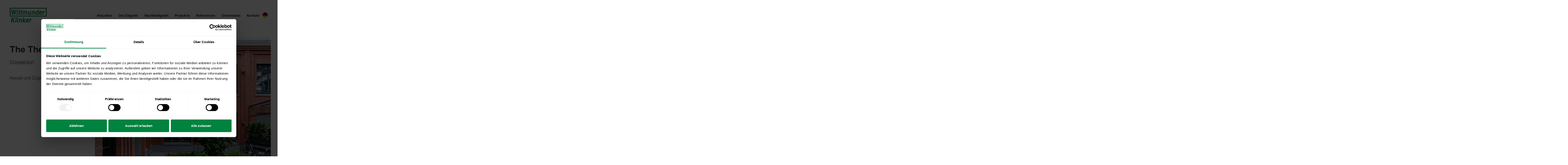

--- FILE ---
content_type: text/html; charset=UTF-8
request_url: https://wittmunder-klinker.de/de/referenzen/theodor
body_size: 20132
content:

<!DOCTYPE html>
<html lang="de" dir="ltr" prefix="og: https://ogp.me/ns#" class="h-100">
  <head>
    <!-- Google tag (gtag.js) -->
    <script id="Cookiebot" src="https://consent.cookiebot.com/uc.js" data-cbid="19c7f85d-f59f-46f9-b187-7ab5ede7e39f" data-blockingmode="auto" type="text/javascript"></script>
    <script async src="https://www.googletagmanager.com/gtag/js?id=G-JJEY4D7JLS"></script> <script> window.dataLayer = window.dataLayer || []; function gtag(){dataLayer.push(arguments);} gtag('js', new Date()); gtag('config', 'G-JJEY4D7JLS'); </script>
    <!-- Google Tag Manager -->
        <script>(function(w,d,s,l,i){w[l]=w[l]||[];w[l].push({'gtm.start':
        new Date().getTime(),event:'gtm.js'});var f=d.getElementsByTagName(s)[0],
        j=d.createElement(s),dl=l!='dataLayer'?'&l='+l:'';j.async=true;j.src=
        'https://www.googletagmanager.com/gtm.js?id='+i+dl;f.parentNode.insertBefore(j,f);
        })(window,document,'script','dataLayer','GTM-KSZ3GGS');</script>
    <!-- End Google Tag Manager -->
    <meta charset="utf-8" />
<noscript><style>form.antibot * :not(.antibot-message) { display: none !important; }</style>
</noscript><meta name="description" content="Für ein Wohngeviert in der dichten Carlstadt Düsseldorf liegt das Versprechen im Hof. Während die barocken..." />
<link rel="canonical" href="https://wittmunder-klinker.de/de/referenzen/theodor" />
<meta name="Generator" content="Drupal 10 (https://www.drupal.org)" />
<meta name="MobileOptimized" content="width" />
<meta name="HandheldFriendly" content="true" />
<meta name="viewport" content="width=device-width, initial-scale=1.0" />
<link rel="icon" href="/themes/custom/wittmunder/favicon.png" type="image/png" />
<link rel="alternate" hreflang="de" href="https://wittmunder-klinker.de/de/referenzen/theodor" />
<link rel="alternate" hreflang="en" href="https://wittmunder-klinker.de/en/referenzen/theodor" />

    <title>The Theodor in Düsseldorf: Neues Leben in der Carlstadt</title>
    <link rel="stylesheet" media="all" href="/sites/default/files/css/css_Nrd0-LRoikPCtnGHj1eiHcBa0if5SEnafY-LJE1TwsA.css?delta=0&amp;language=de&amp;theme=wittmunder&amp;include=eJxNjUsOwjAQQy-UNCsONGlMOtLko5mEAqenwKLdWPazZMfWhg2lfguRDC6eucCMMuzKaktwa1McTgsJv-E6KeWj3SwknZ1kOckya59R2DYkZy8bKP-fB2O38NOltDQFbucxyqwJGrK0SOJtvIRrvjbCeRuxPa_su-K94g5FXeFN-MAfXWNVTg" />
<link rel="stylesheet" media="all" href="/sites/default/files/css/css_NlU7L9jCtafINQJO6RwJggvBNNIXvGA9FOBEMqphAq4.css?delta=1&amp;language=de&amp;theme=wittmunder&amp;include=eJxNjUsOwjAQQy-UNCsONGlMOtLko5mEAqenwKLdWPazZMfWhg2lfguRDC6eucCMMuzKaktwa1McTgsJv-E6KeWj3SwknZ1kOckya59R2DYkZy8bKP-fB2O38NOltDQFbucxyqwJGrK0SOJtvIRrvjbCeRuxPa_su-K94g5FXeFN-MAfXWNVTg" />

    
    <!-- Matomo Tag Manager -->
    <script>
        var _mtm = window._mtm = window._mtm || [];
        _mtm.push({'mtm.startTime': (new Date().getTime()), 'event': 'mtm.Start'});
        (function() {
            var d=document, g=d.createElement('script'), s=d.getElementsByTagName('script')[0];
            g.async=true; g.src='https://analytics.kopfkunst.net/js/container_5vtyL8Yj.js'; s.parentNode.insertBefore(g,s);
        })();
    </script>
    <!-- End Matomo Tag Manager -->
  </head>
  <body class="path-node page-node-type-reference   d-flex flex-column h-100 local-tasks--sticky">
    <!-- Google Tag Manager (noscript) -->
        <noscript><iframe src="https://www.googletagmanager.com/ns.html?id=GTM-KSZ3GGS"
        height="0" width="0" style="display:none;visibility:hidden"></iframe></noscript>
    <!-- End Google Tag Manager (noscript) -->
        <div class="visually-hidden-focusable skip-link p-3 container">
      <a href="#main-content" class="p-2">
        Direkt zum Inhalt
      </a>
    </div>
    
    
  <div class="page-container dialog-off-canvas-main-canvas d-flex flex-column h-100" data-off-canvas-main-canvas>
    

<header>
    

            <nav class="navbar text-dark">
            <div class="container-fluid m-0 p-0 d-flex">
                  <div class="region region-nav-branding">
    <div id="block-wittmunder-branding" class="block block-system block-system-branding-block">
  
    
      <div class="navbar-brand d-flex align-items-center">

        <a href="/de" title="Startseite" rel="home" class="site-logo d-block">
            <svg width="277px" height="111px" viewbox="0 0 277 111" version="1.1" xmlns="http://www.w3.org/2000/svg" xmlns:xlink="http://www.w3.org/1999/xlink">
                <g id="Symbols" stroke="none" stroke-width="1" fill="none" fill-rule="evenodd">
                    <g id="Group-36" fill="#00833F">
                        <polygon id="Fill-1" points="15.7933527 72.8677556 22.1981383 72.8677556 19.4927167 88.1785032 34.2203733 72.8677556 42.6186276 72.8677556 27.1064266 88.1785032 36.7108131 110.15033 28.3181428 110.15033 21.5559846 93.8494595 17.7868213 97.6764511 15.5783708 110.15033 9.17637709 110.15033"></polygon>
                        <polygon id="Fill-2" points="46.8317146 110.15033 40.7843015 110.15033 47.4012771 72.8677556 53.4486902 72.8677556"></polygon>
                        <path d="M65.6166662,79.3182946 L59.4966617,79.3182946 L60.705586,72.6544342 L66.8255904,72.6544342 L65.6166662,79.3182946 Z M58.9270993,82.5779124 L65.0471037,82.5779124 L60.1360235,110.151164 L54.018811,110.151164 L58.9270993,82.5779124 Z" id="Fill-3"></path>
                        <path d="M91.4449276,91.5799645 L88.1727354,110.15033 L81.9801397,110.15033 L84.9703426,93.4239292 C85.2551238,92.0054948 85.2551238,90.8707473 85.0401419,90.091999 C84.6855614,88.6735647 83.6888271,87.9643475 82.052731,87.9643475 C79.9894631,87.9643475 78.4231663,89.0267826 77.2840414,91.0849031 C76.7172709,92.1473383 76.2175078,93.5657727 75.9355185,95.2651127 L73.2998962,110.15033 L67.3222824,110.15033 L72.2333626,82.6493904 L78.0685858,82.6493904 L77.3566327,86.6877565 C78.353367,85.2721034 79.27751,84.2791993 80.1318537,83.6422945 C81.5557598,82.5075469 83.2616552,81.9401732 85.1127332,81.9401732 C87.4607824,81.9401732 89.3118603,82.7189215 90.5905839,84.2096682 C91.7297088,85.6253213 92.01449,88.1061909 91.4449276,91.5799645" id="Fill-4"></path>
                        <polygon id="Fill-6" points="101.477324 73.0093209 107.382346 73.0093209 103.825373 93.0676519 113.14777 82.7186434 120.616297 82.7186434 110.654538 93.2818077 116.06259 110.150052 108.806252 110.150052 105.391669 98.382609 102.331667 101.503165 100.837962 110.150052 94.9301473 110.150052"></polygon>
                        <g id="Group-11" transform="translate(120.4087, 81.7969)">
                            <path d="M7.18140562,11.7674429 L16.5736022,11.7674429 C16.7885841,9.85394711 16.5736022,8.43551273 15.8616491,7.44260866 C15.152488,6.45248583 14.1529618,5.95464317 12.8742382,5.95464317 C11.4503321,5.95464317 10.3139991,6.45248583 9.38706415,7.514921 C8.46292115,8.57735616 7.67837678,9.99579055 7.18140562,11.7674429 M21.9816536,5.38726942 C22.6210153,7.01707834 22.8359973,8.93335538 22.6936066,11.0582257 C22.6210153,12.3348167 22.4088254,14.1787814 21.9090623,16.5178075 L6.18467132,16.5178075 C5.76029145,19.2795827 6.18467132,21.1958597 7.32379623,22.327826 C8.0357493,23.0370432 8.95989231,23.3930424 10.1688165,23.3930424 C11.3805327,23.3930424 12.5168657,22.9675121 13.4438007,22.1164514 C13.9407718,21.6909211 14.440535,21.0540163 14.9375061,20.2029556 L21.0575106,20.2029556 C20.6303387,21.8327646 19.5610131,23.4625735 18.0700996,25.1646947 C15.6494592,27.8569388 12.589457,29.2030609 9.0324836,29.2030609 C6.114872,29.2030609 3.69423156,28.0710946 1.84594555,25.8015996 C-0.00513243588,23.5348858 -0.432304278,19.8469564 0.422039407,14.8156862 C1.27638309,10.0653216 2.91247917,6.38017349 5.40291893,3.82977284 C7.89335869,1.27659095 10.738379,0 13.9407718,0 C15.8616491,0 17.5005372,0.428311559 18.9216514,1.27659095 C20.3455575,2.19718268 21.3422918,3.54608596 21.9816536,5.38726942" id="Fill-7"></path>
                            <path d="M43.5409885,0.14323406 L42.259473,7.51353038 C41.9048925,7.44399928 41.5475199,7.44399928 41.2655307,7.44399928 L40.5535776,7.44399928 C38.1329372,7.44399928 36.3544505,8.36459101 35.1455262,10.280868 C34.5033725,11.3433032 34.0064013,12.9731121 33.5792295,15.1702948 L31.2311803,28.3533909 L25.1837672,28.3533909 L30.0920554,0.780138912 L35.8574793,0.780138912 L35.0031356,5.60281582 C36.2818592,3.75885112 37.2785935,2.48226017 38.0603459,1.84535532 C39.4144527,0.710607815 40.9779575,0.14323406 42.7564442,0.14323406 L43.0440174,0.14323406 L43.5409885,0.14323406 Z" id="Fill-9"></path>
                        </g>
                        <path d="M5.69283259,59.3962446 L271.237368,59.3962446 L271.237368,5.66817505 L5.69283259,5.66817505 L5.69283259,59.3962446 Z M0,65.0672009 L277,65.0672009 L277,0 L0,0 L0,65.0672009 Z" id="Fill-12"></path>
                        <polygon id="Fill-13" points="20.421606 14.4196371 20.7063873 35.754559 20.5639967 41.7092022 22.484874 35.8964024 29.8138026 14.4196371 36.7155595 14.4196371 36.6429682 35.754559 36.5005775 41.7092022 38.4940461 35.9659335 46.5349279 14.4196371 53.1519035 14.4196371 37.7820931 51.7022115 31.5922893 51.7022115 31.6648806 29.9417592 31.8072712 22.7133064 29.4592221 29.9417592 21.8455122 51.7022115 15.798099 51.7022115 13.5924405 14.4196371"></polygon>
                        <path d="M62.7026841,20.870176 L56.5854717,20.870176 L57.7943959,14.2063157 L63.9116084,14.2063157 L62.7026841,20.870176 Z M55.9433179,24.1297939 L62.0633223,24.1297939 L57.1522421,51.7030458 L51.0322377,51.7030458 L55.9433179,24.1297939 Z" id="Fill-14"></path>
                        <g id="Group-35" transform="translate(66.0444, 14.4908)">
                            <path d="M0.00280971791,15.0262264 L0.926952723,9.92264384 L4.12934555,9.92264384 L5.48345238,2.26866064 L11.4582742,2.26866064 L10.1069594,9.92264384 L13.8761227,9.92264384 L12.9519797,15.0262264 L9.1800244,15.0262264 L6.549986,29.5554445 C6.33500409,30.690192 6.33500409,31.3994092 6.549986,31.6830961 C6.76217593,31.9667829 7.474129,32.1086264 8.68305323,32.1086264 L9.25261569,32.1086264 C9.4675976,32.1086264 9.67978753,32.1086264 9.89197747,32.036314 L8.89803514,37.4235834 L6.05022286,37.5654269 C3.20520255,37.7072703 1.35412457,37.0703655 0.499780881,35.7937745 C0.00280971791,34.9427139 -0.139580896,33.6689042 0.145200332,31.9667829 L3.20520255,15.0262264 L0.00280971791,15.0262264 Z" id="Fill-15"></path>
                            <path d="M15.7989544,15.0262264 L16.7230974,9.92264384 L19.9254902,9.92264384 L21.279597,2.26866064 L27.2544189,2.26866064 L25.903104,9.85311274 L29.6722673,9.85311274 L28.7481243,14.953914 L24.9761691,14.953914 L22.3461307,29.4859134 C22.1311487,30.6206609 22.1311487,31.3298781 22.3461307,31.613565 C22.5583206,31.8944706 23.2702737,32.036314 24.4791979,32.036314 L25.0487603,32.036314 C25.2637423,32.036314 25.4759322,32.036314 25.6881221,31.9667829 L24.6941798,37.3540523 L21.8463675,37.4931145 C19.0013472,37.6377392 17.1502692,36.9980531 16.2959255,35.7214622 C15.7989544,34.8731828 15.6565638,33.5965918 15.941345,31.8944706 L19.0013472,14.953914 L15.7989544,14.953914 L15.7989544,15.0262264 Z" id="Fill-17"></path>
                            <path d="M65.9617717,12.1910264 C66.4587429,13.1839304 66.6737248,14.3158967 66.6737248,15.7343311 C66.6737248,16.6549228 66.4587429,18.0038261 66.1767537,19.7754784 L63.0441601,37.1415653 L56.8543564,37.1415653 L59.9841579,19.633635 C60.1991398,18.5711998 60.1991398,17.7201392 60.0567492,17.0832344 C59.771968,15.8066434 58.845033,15.1669573 57.4239188,15.1669573 C55.7850308,15.1669573 54.4365079,16.018018 53.5095729,17.6506081 C53.0126018,18.4988875 52.6552293,19.5613227 52.4430393,20.8379136 L49.5254277,37.2110964 L43.4780146,37.2110964 L46.3928342,20.8379136 C46.6804074,19.2081047 46.7502067,18.0038261 46.6078161,17.2946089 C46.3230349,15.9484869 45.4686912,15.311582 43.9749857,15.311582 C42.2690903,15.311582 40.9875748,15.9484869 40.1332311,17.2946089 C39.7060593,18.0733572 39.3514787,19.2081047 39.0666975,20.6960702 L36.1490859,37.2834088 L30.0290815,37.2834088 L34.9401617,9.7796879 L40.7725929,9.7796879 L40.0606398,13.8208353 C41.0601661,12.4051821 41.9843091,11.3399657 42.6962622,10.772592 C44.0447851,9.7101568 45.6836731,9.14278305 47.5347511,9.14278305 C49.3104458,9.14278305 50.6645526,9.63784446 51.5886956,10.5612174 C52.3006487,11.4094968 52.8004118,12.5442443 53.0126018,13.8931476 C54.0791354,12.2633387 55.2880596,11.0562788 56.5695752,10.3470617 C57.92089,9.56831336 59.4145955,9.21509539 60.9110929,9.21509539 C61.9050352,9.21509539 62.9017695,9.42646992 63.7561132,9.92431258 C64.6104569,10.2052182 65.3922093,11.0562788 65.9617717,12.1910264" id="Fill-19"></path>
                            <path d="M80.9041311,9.63951321 L77.9865195,26.2268518 C77.7017383,27.7843484 77.631939,28.988627 77.8441289,29.7673753 C78.1289101,31.1858096 79.1256444,31.8950268 80.6891492,31.8950268 C82.7552091,31.8950268 84.3187139,30.9021228 85.4578388,28.9190959 C86.0274013,27.8566607 86.5243724,26.4382263 86.8091536,24.666574 L89.441984,9.71182555 L95.5619885,9.71182555 L90.6509083,37.2822963 L84.818477,37.2822963 L85.5276381,33.3829923 C85.4578388,33.4553047 85.2456489,33.7389915 84.9608676,34.1645219 C84.6760864,34.5900522 84.3187139,34.9432701 83.9641333,35.2992694 C82.8250084,36.2893922 81.8282741,36.9986094 80.8315398,37.3518274 C79.9073968,37.7078266 78.8408632,37.9192011 77.631939,37.9192011 C74.2145642,37.9192011 72.1512963,36.4312356 71.5119345,33.5248358 C71.157354,31.8950268 71.2271533,29.5560007 71.7967158,26.365914 L74.7143274,9.78135665 L80.9041311,9.78135665 L80.9041311,9.63951321 Z" id="Fill-21"></path>
                            <path d="M122.101645,18.6410091 L118.829452,37.2113745 L112.636857,37.2113745 L115.62706,20.4849738 C115.911841,19.0665394 115.911841,17.9317919 115.696859,17.1530436 C115.342278,15.7346092 114.345544,15.025392 112.709448,15.025392 C110.64618,15.025392 109.079883,16.0878272 107.940758,18.1459477 C107.373988,19.2083828 106.874225,20.6268172 106.592235,22.3261572 L103.956613,37.2113745 L97.9789993,37.2113745 L102.89008,9.71043493 L108.725303,9.71043493 L108.01335,13.7488011 C109.010084,12.3331479 109.934227,11.3402438 110.788571,10.703339 C112.212477,9.56859149 113.918372,9.00121773 115.76945,9.00121773 C118.117499,9.00121773 119.968577,9.77996602 121.247301,11.2707128 C122.386426,12.6863659 122.741006,15.1672354 122.101645,18.6410091" id="Fill-23"></path>
                            <path d="M143.234366,23.8157915 C143.803929,20.4115489 143.519147,18.0029917 142.380022,16.5845573 C141.668069,15.7334967 140.743926,15.2384353 139.535002,15.2384353 C137.753723,15.2384353 136.332609,16.0171836 135.266076,17.6497737 C134.126951,19.2100516 133.414998,21.1930785 132.987826,23.6016357 C132.560654,26.1548176 132.560654,28.2101568 133.130216,29.6981223 C133.699779,31.2584001 134.838904,31.9676173 136.544799,31.9676173 C138.253487,31.9676173 139.677393,31.1860878 140.813726,29.6981223 C142.025442,28.2101568 142.807194,26.2243487 143.234366,23.8157915 M144.943053,13.113565 L147.291103,0 L153.411107,0 L146.791339,37.2130433 L140.958908,37.2130433 L141.668069,33.3832704 C140.531736,35.0130794 139.32002,36.2201392 138.111096,36.9265752 C136.902172,37.6357924 135.478266,38.0613227 133.842169,38.0613227 C131.13954,38.0613227 129.146071,36.7847317 127.722165,34.1648 C126.37085,31.5393057 126.013478,28.2101568 126.725431,24.1690094 C127.579774,19.4909572 129.146071,15.7334967 131.421529,13.0412526 C133.699779,10.3490085 136.405201,9.00010524 139.392611,9.00010524 C140.813726,9.00010524 141.952851,9.35610445 142.879786,10.1348527 C143.803929,10.7745388 144.515882,11.836974 144.943053,13.113565" id="Fill-25"></path>
                            <path d="M161.022025,20.6257047 L170.414222,20.6257047 C170.629203,18.7122089 170.414222,17.2937745 169.702268,16.3008705 C168.993107,15.3107476 167.993581,14.812905 166.714858,14.812905 C165.290951,14.812905 164.154618,15.3107476 163.227683,16.3731828 C162.30354,17.435618 161.518996,18.8540523 161.022025,20.6257047 M175.822273,14.2455312 C176.461635,15.8753401 176.676617,17.7916172 176.534226,19.9164875 C176.461635,21.1930785 176.249445,23.0370432 175.749682,25.3760693 L159.955491,25.3760693 C159.528319,28.1378445 159.955491,30.0541215 161.094616,31.1860878 C161.806569,31.895305 162.730712,32.2513042 163.939637,32.2513042 C165.148561,32.2513042 166.287686,31.8257739 167.211829,30.9747132 C167.711592,30.5491829 168.208563,29.9094968 168.705534,29.0612174 L174.825539,29.0612174 C174.398367,30.6910264 173.331833,32.3208353 171.765536,34.0229565 C169.347688,36.7152006 166.287686,38.0613227 162.730712,38.0613227 C159.813101,38.0613227 157.395252,36.9293564 155.544174,34.6598614 C153.693096,32.3931476 153.268716,28.7052182 154.120268,23.673948 C154.974612,18.9235834 156.610708,15.2384353 159.101148,12.6880346 C161.591587,10.1348527 164.436608,8.8582618 167.639001,8.8582618 C169.559878,8.8582618 171.198766,9.28379211 172.61988,10.1348527 C174.113586,11.0554445 175.182911,12.4043478 175.822273,14.2455312" id="Fill-27"></path>
                            <path d="M197.523719,9.00149586 L196.242204,16.3717922 C195.887623,16.3022611 195.530251,16.3022611 195.248261,16.3022611 L194.536308,16.3022611 C192.115668,16.3022611 190.337181,17.2228528 189.128257,19.1391298 C188.486103,20.201565 187.989132,21.8313739 187.56196,24.0285566 L185.213911,37.2116527 L179.166498,37.2116527 L184.074786,9.63840071 L189.84021,9.63840071 L188.985866,14.4610776 C190.26459,12.6171129 191.264116,11.340522 192.043077,10.7036171 C193.397183,9.56886961 194.960688,9.00149586 196.741967,9.00149586 L197.026748,9.00149586 L197.523719,9.00149586 Z" id="Fill-29"></path>
                        </g>
                    </g>
                </g>
            </svg>
        </a>
        <a href="/de" title="Startseite" rel="home" class="site-logo--small d-block">
            <svg width="131px" height="30px" viewbox="0 0 131 30" version="1.1" xmlns="http://www.w3.org/2000/svg" xmlns:xlink="http://www.w3.org/1999/xlink">
                <defs>
                    <rect id="path-1" x="0" y="0" width="131" height="30"></rect>
                </defs>
                <g id="Scribbles" stroke="none" stroke-width="1" fill="none" fill-rule="evenodd">
                    <g id="MacBook-Pro-16&quot;-2019-Copy-16" transform="translate(-84, -15)">
                        <g id="Group-2" transform="translate(84, 15)">
                            <mask id="mask-2" fill="white">
                                <use xlink:href="#path-1"></use>
                            </mask>
                            <g id="Rectangle"></g>
                            <g id="Logo-Wormarke-Copy-2" mask="url(#mask-2)" fill="#FFFFFF">
                                <g id="Group-36">
                                    <polygon id="Fill-1" points="7.24099564 33.2379236 10.1774858 33.2379236 8.93709393 40.2217734 15.6894852 33.2379236 19.5399484 33.2379236 12.4278562 40.2217734 16.8313114 50.2440102 12.9834084 50.2440102 9.88306875 42.8085254 8.1549686 44.5541707 7.14242992 50.2440102 4.20721982 50.2440102"></polygon>
                                    <polygon id="Fill-2" points="21.4715803 50.2440102 18.6989397 50.2440102 21.7327155 33.2379236 24.5053562 33.2379236"></polygon>
                                    <path d="M30.0841755,36.1802747 L27.2782528,36.1802747 L27.832525,33.1406191 L30.6384476,33.1406191 L30.0841755,36.1802747 Z M27.0171177,37.6671179 L29.8230403,37.6671179 L27.5713898,50.2443908 L24.7667473,50.2443908 L27.0171177,37.6671179 Z" id="Fill-3"></path>
                                    <path d="M41.9260137,41.7733171 L40.4257668,50.2440102 L37.5865622,50.2440102 L38.9575217,42.6144239 C39.0880893,41.9674187 39.0880893,41.4498146 38.9895236,41.0945961 C38.8269541,40.4475909 38.3699676,40.1240883 37.6198442,40.1240883 C36.6738694,40.1240883 35.9557477,40.6087079 35.4334775,41.5474997 C35.1736224,42.0321192 34.9444891,42.6791244 34.8152016,43.4542619 L33.6068116,50.2440102 L30.8661728,50.2440102 L33.1178233,37.6997219 L35.7931783,37.6997219 L35.4667594,39.5417837 C35.9237459,38.8960472 36.3474504,38.4431435 36.7391531,38.1526255 C37.391991,37.6350214 38.1741163,37.3762193 39.0228055,37.3762193 C40.0993479,37.3762193 40.9480371,37.7314379 41.534311,38.4114276 C42.0565813,39.0571641 42.1871489,40.1887888 41.9260137,41.7733171" id="Fill-4"></path>
                                    <polygon id="Fill-6" points="46.5257043 33.3024973 49.2330612 33.3024973 47.6022467 42.4519114 51.8764144 37.731311 55.3006128 37.731311 50.7333081 42.5495965 53.2128118 50.2438833 49.885899 50.2438833 48.3203683 44.8762778 46.917407 46.2996891 46.2325673 50.2438833 43.5239303 50.2438833"></polygon>
                                    <g id="Group-11" transform="translate(55.2054, 37.3109)">
                                        <path d="M3.29255781,5.36760554 L7.59872737,5.36760554 C7.69729308,4.49478289 7.59872737,3.84777773 7.27230845,3.39487412 C6.94716961,2.94323915 6.48890305,2.71615303 5.90262907,2.71615303 C5.24979124,2.71615303 4.72880104,2.94323915 4.30381642,3.4278587 C3.88011186,3.91247825 3.52041102,4.55948341 3.29255781,5.36760554 M10.0782311,2.45735096 C10.371368,3.20077258 10.4699338,4.07486386 10.40465,5.04410296 C10.371368,5.6264076 10.2740824,6.46751431 10.0449491,7.5344385 L2.83557133,7.5344385 C2.64100005,8.7941956 2.83557133,9.66828688 3.35784159,10.1846224 C3.68426051,10.508125 4.10796507,10.6705106 4.66223719,10.6705106 C5.21778938,10.6705106 5.73877958,10.476409 6.16376421,10.0882059 C6.39161741,9.89410437 6.62075069,9.60358637 6.84860389,9.21538327 L9.6545265,9.21538327 C9.45867515,9.95880489 8.96840674,10.7022265 8.28484713,11.4786327 C7.17502281,12.7066739 5.7720615,13.3206944 4.14124699,13.3206944 C2.80356947,13.3206944 1.69374516,12.8043589 0.846336045,11.7691507 C-0.00235313847,10.7352111 -0.198204489,9.05299766 0.193498212,6.75803231 C0.585200912,4.59119935 1.33532438,2.91025457 2.47715056,1.74691393 C3.61897673,0.582304642 4.92337232,0 6.39161741,0 C7.27230845,0 8.02371199,0.195370185 8.67526975,0.582304642 C9.32810759,1.00222368 9.78509407,1.6175129 10.0782311,2.45735096" id="Fill-7"></path>
                                        <path d="M19.9628359,0.0653348346 L19.3752818,3.42722438 C19.2127124,3.39550844 19.0488629,3.39550844 18.9195754,3.39550844 L18.5931565,3.39550844 C17.4833322,3.39550844 16.667925,3.81542748 16.1136528,4.68951876 C15.8192358,5.17413831 15.5913826,5.91755992 15.3955312,6.9197836 L14.3189888,12.9331257 L11.5463481,12.9331257 L13.7967186,0.355852837 L16.4400717,0.355852837 L16.048369,2.55567037 C16.634643,1.71456367 17.0916295,1.13225903 17.4500503,0.841741024 C18.0708863,0.324136898 18.7877278,0.0653348346 19.6031351,0.0653348346 L19.7349827,0.0653348346 L19.9628359,0.0653348346 Z" id="Fill-9"></path>
                                    </g>
                                    <path d="M2.61007126,27.0930238 L124.357927,27.0930238 L124.357927,2.58548336 L2.61007126,2.58548336 L2.61007126,27.0930238 Z M0,29.6797758 L127,29.6797758 L127,0 L0,0 L0,29.6797758 Z" id="Fill-12"></path>
                                    <polygon id="Fill-13" points="9.36297461 6.57737832 9.49354218 16.3090971 9.42825839 19.0252501 10.3089494 16.3737976 13.6691442 6.57737832 16.8334875 6.57737832 16.8002056 16.3090971 16.7349218 19.0252501 17.6488948 16.4055135 21.3355085 6.57737832 24.3692843 6.57737832 17.3224759 23.5834649 14.4845514 23.5834649 14.5178333 13.6576446 14.5831171 10.3604555 13.5065747 13.6576446 10.0158124 23.5834649 7.24317176 23.5834649 6.23191316 6.57737832"></polygon>
                                    <path d="M28.748162,9.51972942 L25.9435195,9.51972942 L26.4977916,6.48007382 L29.3024342,6.48007382 L28.748162,9.51972942 Z M25.6491024,11.0065727 L28.455025,11.0065727 L26.2033746,23.5838455 L23.3974519,23.5838455 L25.6491024,11.0065727 Z" id="Fill-14"></path>
                                    <g id="Group-35" transform="translate(30.2803, 6.6099)">
                                        <path d="M0.00128821002,6.85406817 L0.424992765,4.52611824 L1.89323785,4.52611824 L2.51407383,1.03482766 L5.25343259,1.03482766 L4.63387668,4.52611824 L6.36197683,4.52611824 L5.93827227,6.85406817 L4.20889205,6.85406817 L3.00306217,13.4814308 C2.90449646,13.9990349 2.90449646,14.3225375 3.00306217,14.4519385 C3.10034781,14.5813396 3.42676673,14.6460401 3.98103885,14.6460401 L4.24217398,14.6460401 C4.34073969,14.6460401 4.43802533,14.6460401 4.53531097,14.6130555 L4.07960456,17.0704065 L2.77392889,17.135107 C1.4695333,17.1998075 0.620844115,16.9092895 0.229141415,16.3269849 C0.00128821002,15.9387818 -0.0639955734,15.3577458 0.0665719934,14.5813396 L1.4695333,6.85406817 L0.00128821002,6.85406817 Z" id="Fill-15"></path>
                                        <path d="M7.24356392,6.85406817 L7.66726847,4.52611824 L9.13551356,4.52611824 L9.75634954,1.03482766 L12.4957083,1.03482766 L11.8761524,4.4944023 L13.6042525,4.4944023 L13.180548,6.8210836 L11.4511678,6.8210836 L10.2453379,13.4497149 C10.1467722,13.967319 10.1467722,14.2908216 10.2453379,14.4202226 C10.3426235,14.548355 10.6690424,14.6130555 11.2233146,14.6130555 L11.4844497,14.6130555 C11.5830154,14.6130555 11.680301,14.6130555 11.7775867,14.5813396 L11.3218803,17.0386905 L10.0162046,17.1021224 C8.71180901,17.1680916 7.86311982,16.8763049 7.47141712,16.2940003 C7.24356392,15.9070658 7.17828014,15.3247612 7.3088477,14.548355 L8.71180901,6.8210836 L7.24356392,6.8210836 L7.24356392,6.85406817 Z" id="Fill-17"></path>
                                        <path d="M30.2424008,5.56081904 C30.470254,6.01372265 30.5688197,6.53005814 30.5688197,7.1770633 C30.5688197,7.59698233 30.470254,8.21227155 30.3409665,9.02039368 L28.9047232,16.9417666 L26.0667988,16.9417666 L27.5017619,8.95569316 C27.6003277,8.47107361 27.6003277,8.08287052 27.5350439,7.79235252 C27.4044763,7.21004787 26.9794917,6.91826123 26.3279339,6.91826123 C25.5765304,6.91826123 24.9582545,7.30646433 24.5332699,8.05115458 C24.3054167,8.43808904 24.1415672,8.92270859 24.0442816,9.50501323 L22.706604,16.9734826 L19.9339634,16.9734826 L21.2703608,9.50501323 C21.4022085,8.76159162 21.4342103,8.21227155 21.3689265,7.88876897 C21.238359,7.27474839 20.8466563,6.98423039 20.1618166,6.98423039 C19.3796912,6.98423039 18.7921372,7.27474839 18.4004345,7.88876897 C18.2045831,8.24398749 18.0420137,8.76159162 17.9114462,9.44031271 L16.5737686,17.0064672 L13.767846,17.0064672 L16.0194965,4.46091027 L18.6935715,4.46091027 L18.3671526,6.30424065 C18.8254191,5.65850413 19.2491237,5.17261594 19.5755426,4.91381388 C20.1938184,4.42919433 20.945222,4.17039227 21.7939112,4.17039227 C22.6080383,4.17039227 23.2288743,4.39620975 23.6525789,4.81739743 C23.9789978,5.20433188 24.2081311,5.72193601 24.3054167,6.33722523 C24.794405,5.59380362 25.3486772,5.04321491 25.9362312,4.71971233 C26.5557871,4.36449381 27.2406268,4.20337684 27.9267466,4.20337684 C28.382453,4.20337684 28.8394395,4.2997933 29.2311422,4.52687942 C29.6228449,4.65501182 29.9812656,5.04321491 30.2424008,5.56081904" id="Fill-19"></path>
                                        <path d="M37.0932298,4.39697094 L35.7555523,11.9631254 C35.6249847,12.6735624 35.5929828,13.2228825 35.6902685,13.578101 C35.8208361,14.2251062 36.2778225,14.5486087 36.9946641,14.5486087 C37.941919,14.5486087 38.6587605,14.0957051 39.1810308,13.1911665 C39.4421659,12.706547 39.6700191,12.0595418 39.8005867,11.2514197 L41.0076966,4.42995551 L43.8136193,4.42995551 L41.5619688,17.0059597 L38.8878938,17.0059597 L39.2130326,15.2273298 C39.1810308,15.2603144 39.0837451,15.3897154 38.9531776,15.583817 C38.82261,15.7779185 38.6587605,15.9390355 38.4961911,16.1014211 C37.9739208,16.5530561 37.5169343,16.8765587 37.0599479,17.0376756 C36.6362433,17.2000612 36.147255,17.2964777 35.5929828,17.2964777 C34.026172,17.2964777 33.0801972,16.6177566 32.7870602,15.2920303 C32.6244908,14.5486087 32.6564927,13.4816845 32.9176278,12.0265573 L34.2553053,4.46167145 L37.0932298,4.46167145 L37.0932298,4.39697094 Z" id="Fill-21"></path>
                                        <path d="M55.9816204,8.50291642 L54.4813735,16.9736094 L51.6421689,16.9736094 L53.0131284,9.34402312 C53.143696,8.69701796 53.143696,8.17941384 53.0451302,7.82419532 C52.8825608,7.17719016 52.4255743,6.85368758 51.6754509,6.85368758 C50.729476,6.85368758 50.0113544,7.33830713 49.4890842,8.27709893 C49.2292291,8.76171848 49.0000958,9.40872364 48.8708083,10.1838612 L47.6624183,16.9736094 L44.9217795,16.9736094 L47.17343,4.42932119 L49.848785,4.42932119 L49.5223661,6.27138294 C49.9793526,5.62564642 50.4030571,5.17274281 50.7947598,4.88222481 C51.4475977,4.36462068 52.229723,4.10581862 53.0784122,4.10581862 C54.1549546,4.10581862 55.0036437,4.46103713 55.5899177,5.14102687 C56.112188,5.78676339 56.2747574,6.9183881 55.9816204,8.50291642" id="Fill-23"></path>
                                        <path d="M65.6706299,10.8633435 C65.9317651,9.31053109 65.8011975,8.21189096 65.2789272,7.5648858 C64.9525083,7.17668271 64.5288038,6.95086522 63.9745316,6.95086522 C63.1578443,6.95086522 62.5062865,7.30608374 62.0172982,8.05077399 C61.4950279,8.76247966 61.168609,9.66701825 60.9727577,10.7656584 C60.7769063,11.9302677 60.7769063,12.8677908 61.0380415,13.5465119 C61.2991766,14.2582176 61.8214469,14.5817202 62.6035722,14.5817202 C63.3869776,14.5817202 64.0398154,14.225233 64.5608056,13.5465119 C65.1163578,12.8677908 65.4747786,11.9619836 65.6706299,10.8633435 M66.4540353,5.98162612 L67.5305777,0 L70.3365003,0 L67.3014444,16.9743706 L64.6273695,16.9743706 L64.9525083,15.2274567 C64.4315181,15.9708783 63.8759659,16.521467 63.3216938,16.843701 C62.7674217,17.1672035 62.1145838,17.3613051 61.3644604,17.3613051 C60.1253486,17.3613051 59.2113756,16.7790004 58.5585378,15.5839438 C57.9389819,14.38635 57.7751324,12.8677908 58.1015513,11.0244604 C58.493254,8.89061206 59.2113756,7.17668271 60.2546361,5.94864154 C61.2991766,4.72060038 62.5395685,4.10531116 63.9092479,4.10531116 C64.5608056,4.10531116 65.0830759,4.26769677 65.5080605,4.62291529 C65.9317651,4.91470193 66.258184,5.39932148 66.4540353,5.98162612" id="Fill-25"></path>
                                        <path d="M73.8259826,9.40821618 L78.1321521,9.40821618 C78.2307178,8.53539354 78.1321521,7.88838838 77.8057332,7.43548477 C77.4805943,6.9838498 77.0223278,6.75676367 76.4360538,6.75676367 C75.783216,6.75676367 75.2622258,6.9838498 74.8372412,7.46846935 C74.4135366,7.9530889 74.0538358,8.60009405 73.8259826,9.40821618 M80.6116558,6.49796161 C80.9047928,7.24138322 81.0033585,8.1154745 80.9380747,9.0847136 C80.9047928,9.66701825 80.8075072,10.508125 80.5783739,11.5750491 L73.3369942,11.5750491 C73.1411429,12.8348062 73.3369942,13.7088975 73.8592645,14.225233 C74.1856834,14.5487356 74.609388,14.7111212 75.1636601,14.7111212 C75.7179322,14.7111212 76.2402025,14.5170197 76.663907,14.1288166 C76.8930403,13.934715 77.1208935,13.6429284 77.3487467,13.2559939 L80.1546693,13.2559939 C79.958818,13.9994155 79.4698296,14.7428371 78.751708,15.5192433 C77.6431638,16.7472845 76.2402025,17.3613051 74.609388,17.3613051 C73.2717104,17.3613051 72.1631662,16.8449696 71.314477,15.8097613 C70.4657878,14.7758217 70.2712165,13.0936083 70.6616392,10.798643 C71.0533419,8.63180999 71.8034653,6.95086522 72.9452915,5.78752457 C74.0871177,4.62291529 75.3915133,4.04061064 76.8597584,4.04061064 C77.7404494,4.04061064 78.491853,4.23471219 79.1434107,4.62291529 C79.8282504,5.04283432 80.3185188,5.65812354 80.6116558,6.49796161" id="Fill-27"></path>
                                        <path d="M90.5614164,4.10594548 L89.9738624,7.46783503 C89.8112929,7.43611909 89.6474435,7.43611909 89.518156,7.43611909 L89.191737,7.43611909 C88.0819127,7.43611909 87.2665055,7.85603812 86.7122333,8.7301294 C86.4178163,9.21474895 86.1899631,9.95817057 85.9941117,10.9603942 L84.9175693,16.9737363 L82.1449287,16.9737363 L84.3952991,4.39646348 L87.0386523,4.39646348 L86.6469496,6.59628102 C87.2332235,5.75517431 87.6914901,5.17286967 88.0486308,4.88235167 C88.6694668,4.36474754 89.3863083,4.10594548 90.2029956,4.10594548 L90.3335632,4.10594548 L90.5614164,4.10594548 Z" id="Fill-29"></path>
                                    </g>
                                </g>
                            </g>
                        </g>
                    </g>
                </g>
            </svg>
        </a>
            </div>
</div>

  </div>



                <div class="main-menu--content d-flex flex-row justify-content-md-end">
                      <div class="region region-nav-main d-flex align-items-center">
    <nav
    role="navigation" aria-labelledby="block-wittmunder-hauptnavigation-menu"  id="block-wittmunder-hauptnavigation" class="block block-menu navigation menu--main">
                        
    <h5 class="visually-hidden" id="block-wittmunder-hauptnavigation-menu">Hauptnavigation</h5>
    

                


                                    <ul data-block="nav_main" class="main-menu--nav navbar-nav nav-level-0">
                                        
    
        <li class="nav-item">
                    <a href="/de/aktuelles" class="nav-link" data-drupal-link-system-path="node/9">Aktuelles</a>
            </li>

                                        
    
        <li class="nav-item">
                    <a href="/de/die-ziegelei" class="nav-link" data-drupal-link-system-path="node/576">Die Ziegelei</a>
            </li>

                                        
    
        <li class="nav-item">
                    <a href="/de/nachhaltigkeit" class="nav-link" data-drupal-link-system-path="node/553">Nachhaltigkeit</a>
            </li>

                                        
    
        <li class="nav-item">
                    <span class="nav-link">Produkte</span>
                                                <div class="sub-menu-container sub-menu-level-1">
                <div class="nav-container">
                    <ul data-block="nav_main" class="sub-item nav-level-1">
                                                        
    
        <li class="nav-item">
                    <a href="/de/produkte/verblendklinker" class="nav-link" data-drupal-link-system-path="node/6">Verblendklinker</a>
                                                <div class="sub-menu-container sub-menu-level-2">
                <div class="nav-container">
                    <ul data-block="nav_main" class="sub-item nav-level-2">
                                                        
    
        <li class="nav-item">
                    <a href="/de/produkte/verblendklinker/verblendklinker-rot" class="nav-link" data-drupal-link-system-path="node/8">rot</a>
            </li>

                                                        
    
        <li class="nav-item">
                    <a href="/de/produkte/verblendklinker/rot-bunt" class="nav-link" data-drupal-link-system-path="node/209">rot-bunt</a>
            </li>

                                                        
    
        <li class="nav-item">
                    <a href="/de/produkte/verblendklinker/verblendklinker-bunt" class="nav-link" data-drupal-link-system-path="node/206">bunt</a>
            </li>

                                                        
    
        <li class="nav-item">
                    <a href="/de/produkte/verblendklinker/dunkel-bunt" class="nav-link" data-drupal-link-system-path="node/212">dunkel-bunt</a>
            </li>

                                                        
    
        <li class="nav-item">
                    <a href="/de/produkte/verblendklinker/verblendklinker-blau-braun" class="nav-link" data-drupal-link-system-path="node/215">blau-braun</a>
            </li>

                                                        
    
        <li class="nav-item">
                    <a href="/de/produkte/verblendklinker/anthrazit-schwarz" class="nav-link" data-drupal-link-system-path="node/524">anthrazit-schwarz</a>
            </li>

                                            </ul>
                </div>
            </div>
        
    
            </li>

                                                        
    
        <li class="nav-item">
                    <a href="/de/produkte/pflasterklinker" class="nav-link" data-drupal-link-system-path="node/218">Pflasterklinker</a>
                                                <div class="sub-menu-container sub-menu-level-2">
                <div class="nav-container">
                    <ul data-block="nav_main" class="sub-item nav-level-2">
                                                        
    
        <li class="nav-item">
                    <a href="/de/produkte/pflasterklinker/pflasterklinker-bunt" class="nav-link" data-drupal-link-system-path="node/506">bunt</a>
            </li>

                                                        
    
        <li class="nav-item">
                    <a href="/de/produkte/pflasterklinker/pflasterklinker-dunkel-bunt" class="nav-link" data-drupal-link-system-path="node/509">dunkel-bunt</a>
            </li>

                                                        
    
        <li class="nav-item">
                    <a href="/de/produkte/pflasterklinker/pflasterklinker-blau-braun" class="nav-link" data-drupal-link-system-path="node/512">blau-braun</a>
            </li>

                                            </ul>
                </div>
            </div>
        
    
            </li>

                                                        
    
        <li class="nav-item">
                    <a href="/de/produkte/klinkerriemchen" class="nav-link" data-drupal-link-system-path="node/30">Klinkerriemchen</a>
            </li>

                                                        
    
        <li class="nav-item">
                    <a href="/de/produkte/formsteine" class="nav-link" data-drupal-link-system-path="node/203">Formsteine</a>
            </li>

                                                        
    
        <li class="nav-item">
                    <a href="/de/produkte/maxima" class="nav-link" data-drupal-link-system-path="node/579">Langformat</a>
            </li>

                                            </ul>
                </div>
            </div>
        
    
            </li>

                                        
    
        <li class="nav-item">
                    <a href="/de/referenzen" class="nav-link" data-drupal-link-system-path="node/4">Referenzen</a>
            </li>

                                        
    
        <li class="nav-item">
                    <a href="/de/downloads" class="nav-link" data-drupal-link-system-path="node/359">Downloads</a>
            </li>

                                        
    
        <li class="nav-item">
                    <span class="nav-link">Kontakt</span>
                                                <div class="sub-menu-container sub-menu-level-1">
                <div class="nav-container">
                    <ul data-block="nav_main" class="sub-item nav-level-1">
                                                        
    
        <li class="nav-item">
                    <a href="/de/kontakt" class="nav-link" data-drupal-link-system-path="node/533">Kontaktformular</a>
            </li>

                                                        
    
        <li class="nav-item">
                    <a href="/de/kontakt/ansprechpartner" class="nav-link" data-drupal-link-system-path="node/610">Ansprechpartner</a>
            </li>

                                            </ul>
                </div>
            </div>
        
    
            </li>

                            </ul>
        
    





        <div class="menu--main-overlay"></div>
</nav>
<div class="language-switcher-language-url block block-language block-language-blocklanguage-interface" id="block-wittmunder-sprachumschalter" role="navigation">
  
    
      <ul data-block="nav_main"><li hreflang="de" data-drupal-link-system-path="node/56" class="lang-de is-active" aria-current="page">
                <span class="d-none"><a href="/de/referenzen/theodor" class="language-link is-active" hreflang="de" data-drupal-link-system-path="node/56" aria-current="page">Deutsch</a></span>
                <a hreflang="de" data-drupal-link-system-path="node/56" class="lang-de is-active" href="/de/referenzen/theodor" aria-current="page">
                                                                                    <img src="/themes/custom/wittmunder/images/languages/en.svg" alt="Deutsch"/>
                </a>
            </li><li hreflang="en" data-drupal-link-system-path="node/56" class="lang-en">
                <span class="d-none"><a href="/en/referenzen/theodor" class="language-link" hreflang="en" data-drupal-link-system-path="node/56">English</a></span>
                <a hreflang="en" data-drupal-link-system-path="node/56" class="lang-en" href="/en/referenzen/theodor">
                                                <img src="/themes/custom/wittmunder/images/languages/de.svg" alt="English"/>
                </a>
            </li></ul>
  </div>

    <button class="main-menu--toggle" type="button" data-bs-toggle="collapse" aria-expanded="false" aria-label="Toggle navigation">
        <span></span>
        <span></span>
        <span></span>
    </button>
  </div>

                    
                </div>
            </div>
        </nav>
    
</header>

<main role="main">
    <a id="main-content" tabindex="-1"></a>
    
    
    
    

        <div class="row g-0">
                <div class="order-1 order-lg-2 col-12">
              <div class="region region-content">
    <div id="block-wittmunder-content" class="block block-system block-system-main-block">
  
    
      

<article class="node node--type-reference node--view-mode-full">
    <div class="node__content">
        <div class="container-fluid m-0 p-0">

            <div class="row mb-7">
                <div class="col-12 col-xl-3">
                    <div class="reference-title position-sticky">
                        <h1 class="display-1">
            <div class="field field--name-field-title-external field--type-string field--label-hidden field__item">The Theodor</div>
      </h1>
                        <div class="lead">
            <div class="field field--name-field-reference-location field--type-entity-reference field--label-hidden field__item">Düsseldorf</div>
      </div>
                        <div class="mt-6">
            <div class="field field--name-field-architect field--type-entity-reference field--label-hidden field__item">Kessel und Züger Architekten</div>
      </div>
                    </div>
                </div>

                <div class="col-12 col-xl-8 offset-xl-1">
                    <div>
      <div class="field field--name-field-reference-images field--type-entity-reference-revisions field--label-hidden field__items">
              <div class="field__item">  <div class="paragraph paragraph--type--reference-image-row paragraph--view-mode--default">
          


<div class="field field--name-field-reference-image field--type-entity-reference field--label-hidden field__items row">
        <div class="field__item col">
<article class="media media--type-image media--view-mode-lightbox-image">
    
            <a href="https://www.wittmunder-klinker.de/sites/default/files/styles/1920w/public/images/rs_bilkerstr_0276.jpg.webp?itok=uN8i3yCT" data-pswp-width="4096" data-pswp-height="3072" data-cropped="false" >
        
            <div class="field field--name-field-image field--type-image field--label-hidden field__item">    <picture>
                  <source srcset="/sites/default/files/styles/1920w/public/images/rs_bilkerstr_0276.jpg.webp?itok=uN8i3yCT 1x, /sites/default/files/styles/1920w/public/images/rs_bilkerstr_0276.jpg.webp?itok=uN8i3yCT 2x" media="all and (min-width: 1680)" type="image/webp" width="1920" height="1440"/>
              <source srcset="/sites/default/files/styles/1680w/public/images/rs_bilkerstr_0276.jpg.webp?itok=OuwWXhHR 1x, /sites/default/files/styles/1920w/public/images/rs_bilkerstr_0276.jpg.webp?itok=uN8i3yCT 2x" media="all and (min-width: 1200px)" type="image/webp" width="1680" height="1260"/>
              <source srcset="/sites/default/files/styles/1680w/public/images/rs_bilkerstr_0276.jpg.webp?itok=OuwWXhHR 1x, /sites/default/files/styles/1920w/public/images/rs_bilkerstr_0276.jpg.webp?itok=uN8i3yCT 2x" media="all and (min-width: 992px)" type="image/webp" width="1680" height="1260"/>
              <source srcset="/sites/default/files/styles/992w/public/images/rs_bilkerstr_0276.jpg.webp?itok=IRoes3_n 1x, /sites/default/files/styles/1680w/public/images/rs_bilkerstr_0276.jpg.webp?itok=OuwWXhHR 2x" media="all and (min-width: 768px)" type="image/webp" width="992" height="744"/>
              <source srcset="/sites/default/files/styles/768w/public/images/rs_bilkerstr_0276.jpg.webp?itok=5JcFTSMO 1x, /sites/default/files/styles/992w/public/images/rs_bilkerstr_0276.jpg.webp?itok=IRoes3_n 2x" media="all and (min-width: 667px)" type="image/webp" width="768" height="576"/>
              <source srcset="/sites/default/files/styles/667w/public/images/rs_bilkerstr_0276.jpg.webp?itok=afKiLeqL 1x, /sites/default/files/styles/768w/public/images/rs_bilkerstr_0276.jpg.webp?itok=5JcFTSMO 2x" media="all and (min-width: 320px)" type="image/webp" width="667" height="500"/>
              <source srcset="/sites/default/files/styles/320w/public/images/rs_bilkerstr_0276.jpg.webp?itok=p49g4nMn 1x, /sites/default/files/styles/667w/public/images/rs_bilkerstr_0276.jpg.webp?itok=afKiLeqL 2x" media="all and (min-width: 0px)" type="image/webp" width="320" height="240"/>
                  <img loading="lazy" width="320" height="240" src="/sites/default/files/styles/320w/public/images/rs_bilkerstr_0276.jpg.webp?itok=p49g4nMn" alt="THE THEODOR - DÜSSELDORF" title="Foto © Noshe - Berlin" class="img-fluid" />

  </picture>

</div>
      
                    </a>
            </article>
</div>
    </div>

      </div>
</div>
              <div class="field__item">  <div class="paragraph paragraph--type--reference-image-row paragraph--view-mode--default">
          


<div class="field field--name-field-reference-image field--type-entity-reference field--label-hidden field__items row">
        <div class="field__item col">
<article class="media media--type-image media--view-mode-lightbox-image">
    
            <a href="https://www.wittmunder-klinker.de/sites/default/files/styles/1920w/public/images/rs_bilkerstr_0247.jpg.webp?itok=tSSPhb4x" data-pswp-width="4096" data-pswp-height="3071" data-cropped="false" >
        
            <div class="field field--name-field-image field--type-image field--label-hidden field__item">    <picture>
                  <source srcset="/sites/default/files/styles/1920w/public/images/rs_bilkerstr_0247.jpg.webp?itok=tSSPhb4x 1x, /sites/default/files/styles/1920w/public/images/rs_bilkerstr_0247.jpg.webp?itok=tSSPhb4x 2x" media="all and (min-width: 1680)" type="image/webp" width="1920" height="1440"/>
              <source srcset="/sites/default/files/styles/1680w/public/images/rs_bilkerstr_0247.jpg.webp?itok=_sNMeaLY 1x, /sites/default/files/styles/1920w/public/images/rs_bilkerstr_0247.jpg.webp?itok=tSSPhb4x 2x" media="all and (min-width: 1200px)" type="image/webp" width="1680" height="1260"/>
              <source srcset="/sites/default/files/styles/1680w/public/images/rs_bilkerstr_0247.jpg.webp?itok=_sNMeaLY 1x, /sites/default/files/styles/1920w/public/images/rs_bilkerstr_0247.jpg.webp?itok=tSSPhb4x 2x" media="all and (min-width: 992px)" type="image/webp" width="1680" height="1260"/>
              <source srcset="/sites/default/files/styles/992w/public/images/rs_bilkerstr_0247.jpg.webp?itok=A8e4EoyJ 1x, /sites/default/files/styles/1680w/public/images/rs_bilkerstr_0247.jpg.webp?itok=_sNMeaLY 2x" media="all and (min-width: 768px)" type="image/webp" width="992" height="744"/>
              <source srcset="/sites/default/files/styles/768w/public/images/rs_bilkerstr_0247.jpg.webp?itok=I9YjuzMg 1x, /sites/default/files/styles/992w/public/images/rs_bilkerstr_0247.jpg.webp?itok=A8e4EoyJ 2x" media="all and (min-width: 667px)" type="image/webp" width="768" height="576"/>
              <source srcset="/sites/default/files/styles/667w/public/images/rs_bilkerstr_0247.jpg.webp?itok=pBCbuZJt 1x, /sites/default/files/styles/768w/public/images/rs_bilkerstr_0247.jpg.webp?itok=I9YjuzMg 2x" media="all and (min-width: 320px)" type="image/webp" width="667" height="500"/>
              <source srcset="/sites/default/files/styles/320w/public/images/rs_bilkerstr_0247.jpg.webp?itok=pH9Zm8Xt 1x, /sites/default/files/styles/667w/public/images/rs_bilkerstr_0247.jpg.webp?itok=pBCbuZJt 2x" media="all and (min-width: 0px)" type="image/webp" width="320" height="240"/>
                  <img loading="lazy" width="320" height="240" src="/sites/default/files/styles/320w/public/images/rs_bilkerstr_0247.jpg.webp?itok=pH9Zm8Xt" alt="THE THEODOR - DÜSSELDORF" title="Foto © Noshe - Berlin" class="img-fluid" />

  </picture>

</div>
      
                    </a>
            </article>
</div>
        <div class="field__item col">
<article class="media media--type-image media--view-mode-lightbox-image">
    
            <a href="https://www.wittmunder-klinker.de/sites/default/files/styles/1920w/public/images/rs_bilkerstr_0260.jpg.webp?itok=qU4SN3g_" data-pswp-width="4096" data-pswp-height="3072" data-cropped="false" >
        
            <div class="field field--name-field-image field--type-image field--label-hidden field__item">    <picture>
                  <source srcset="/sites/default/files/styles/1920w/public/images/rs_bilkerstr_0260.jpg.webp?itok=qU4SN3g_ 1x, /sites/default/files/styles/1920w/public/images/rs_bilkerstr_0260.jpg.webp?itok=qU4SN3g_ 2x" media="all and (min-width: 1680)" type="image/webp" width="1920" height="1440"/>
              <source srcset="/sites/default/files/styles/1680w/public/images/rs_bilkerstr_0260.jpg.webp?itok=25-0x3C8 1x, /sites/default/files/styles/1920w/public/images/rs_bilkerstr_0260.jpg.webp?itok=qU4SN3g_ 2x" media="all and (min-width: 1200px)" type="image/webp" width="1680" height="1260"/>
              <source srcset="/sites/default/files/styles/1680w/public/images/rs_bilkerstr_0260.jpg.webp?itok=25-0x3C8 1x, /sites/default/files/styles/1920w/public/images/rs_bilkerstr_0260.jpg.webp?itok=qU4SN3g_ 2x" media="all and (min-width: 992px)" type="image/webp" width="1680" height="1260"/>
              <source srcset="/sites/default/files/styles/992w/public/images/rs_bilkerstr_0260.jpg.webp?itok=6TamJzrn 1x, /sites/default/files/styles/1680w/public/images/rs_bilkerstr_0260.jpg.webp?itok=25-0x3C8 2x" media="all and (min-width: 768px)" type="image/webp" width="992" height="744"/>
              <source srcset="/sites/default/files/styles/768w/public/images/rs_bilkerstr_0260.jpg.webp?itok=dUs8SX8O 1x, /sites/default/files/styles/992w/public/images/rs_bilkerstr_0260.jpg.webp?itok=6TamJzrn 2x" media="all and (min-width: 667px)" type="image/webp" width="768" height="576"/>
              <source srcset="/sites/default/files/styles/667w/public/images/rs_bilkerstr_0260.jpg.webp?itok=SKzlTV9k 1x, /sites/default/files/styles/768w/public/images/rs_bilkerstr_0260.jpg.webp?itok=dUs8SX8O 2x" media="all and (min-width: 320px)" type="image/webp" width="667" height="500"/>
              <source srcset="/sites/default/files/styles/320w/public/images/rs_bilkerstr_0260.jpg.webp?itok=bagTXU_v 1x, /sites/default/files/styles/667w/public/images/rs_bilkerstr_0260.jpg.webp?itok=SKzlTV9k 2x" media="all and (min-width: 0px)" type="image/webp" width="320" height="240"/>
                  <img loading="lazy" width="320" height="240" src="/sites/default/files/styles/320w/public/images/rs_bilkerstr_0260.jpg.webp?itok=bagTXU_v" alt="THE THEODOR - DÜSSELDORF" title="Foto © Noshe - Berlin" class="img-fluid" />

  </picture>

</div>
      
                    </a>
            </article>
</div>
        <div class="field__item col">
<article class="media media--type-image media--view-mode-lightbox-image">
    
            <a href="https://www.wittmunder-klinker.de/sites/default/files/styles/1920w/public/images/rs_bilkerstr_0281.jpg.webp?itok=wTOmzV-M" data-pswp-width="4096" data-pswp-height="3072" data-cropped="false" >
        
            <div class="field field--name-field-image field--type-image field--label-hidden field__item">    <picture>
                  <source srcset="/sites/default/files/styles/1920w/public/images/rs_bilkerstr_0281.jpg.webp?itok=wTOmzV-M 1x, /sites/default/files/styles/1920w/public/images/rs_bilkerstr_0281.jpg.webp?itok=wTOmzV-M 2x" media="all and (min-width: 1680)" type="image/webp" width="1920" height="1440"/>
              <source srcset="/sites/default/files/styles/1680w/public/images/rs_bilkerstr_0281.jpg.webp?itok=s6pgghI2 1x, /sites/default/files/styles/1920w/public/images/rs_bilkerstr_0281.jpg.webp?itok=wTOmzV-M 2x" media="all and (min-width: 1200px)" type="image/webp" width="1680" height="1260"/>
              <source srcset="/sites/default/files/styles/1680w/public/images/rs_bilkerstr_0281.jpg.webp?itok=s6pgghI2 1x, /sites/default/files/styles/1920w/public/images/rs_bilkerstr_0281.jpg.webp?itok=wTOmzV-M 2x" media="all and (min-width: 992px)" type="image/webp" width="1680" height="1260"/>
              <source srcset="/sites/default/files/styles/992w/public/images/rs_bilkerstr_0281.jpg.webp?itok=F8APjl8C 1x, /sites/default/files/styles/1680w/public/images/rs_bilkerstr_0281.jpg.webp?itok=s6pgghI2 2x" media="all and (min-width: 768px)" type="image/webp" width="992" height="744"/>
              <source srcset="/sites/default/files/styles/768w/public/images/rs_bilkerstr_0281.jpg.webp?itok=psSo-Hox 1x, /sites/default/files/styles/992w/public/images/rs_bilkerstr_0281.jpg.webp?itok=F8APjl8C 2x" media="all and (min-width: 667px)" type="image/webp" width="768" height="576"/>
              <source srcset="/sites/default/files/styles/667w/public/images/rs_bilkerstr_0281.jpg.webp?itok=-Dnf-42i 1x, /sites/default/files/styles/768w/public/images/rs_bilkerstr_0281.jpg.webp?itok=psSo-Hox 2x" media="all and (min-width: 320px)" type="image/webp" width="667" height="500"/>
              <source srcset="/sites/default/files/styles/320w/public/images/rs_bilkerstr_0281.jpg.webp?itok=uwNgHlyD 1x, /sites/default/files/styles/667w/public/images/rs_bilkerstr_0281.jpg.webp?itok=-Dnf-42i 2x" media="all and (min-width: 0px)" type="image/webp" width="320" height="240"/>
                  <img loading="lazy" width="320" height="240" src="/sites/default/files/styles/320w/public/images/rs_bilkerstr_0281.jpg.webp?itok=uwNgHlyD" alt="THE THEODOR - DÜSSELDORF" title="Foto © Noshe - Berlin" class="img-fluid" />

  </picture>

</div>
      
                    </a>
            </article>
</div>
    </div>

      </div>
</div>
          </div>
  </div>
                </div>
            </div>
        </div>

        <div class="pt-lg-7">
      <div class="field field--name-field-page-content field--type-entity-reference-revisions field--label-hidden field__items">
              <div class="field__item">

    

    <div class="paragraph paragraph--type--container-one-column paragraph--view-mode--default background-white padding- spacing-bottom-1">
        <div class="container-gradient container-gradient-1"></div>
        <div class="container-gradient container-gradient-2"></div>
        <a id="" name="" class="anchor"></a>
        <div class="container-fluid mx-0 px-0">
            <div class="row" data-sticky-container>
                <div class="col-xl-10 mx-auto">
                                            
      <div class="field field--name-field-content-left field--type-entity-reference-revisions field--label-hidden field__items">
              <div class="field__item">  <div class="paragraph paragraph--type--text paragraph--view-mode--default">
          
            <div class="clearfix text-formatted field field--name-field-text field--type-text-long field--label-hidden field__item"><h3 class="display-3">Neues Leben im Herzen der Carlstadt: Grüne Oase schafft Biodiversität und Kühle</h3><p>Für ein Wohngeviert in der dichten Carlstadt liegt das Versprechen im Hof. Während die barocken Strassenzüge aufgrund der Gestaltungssatzung auch zukünftig ohne erquickliches Grün bleiben, wachsen dort neue Bäume. Der Ersatz des Gebäudebestands und der Bau einer Tiefgarage macht den Weg dafür frei. Darauf liegt ein ruhiger Innenhof, in dem Bäume, Pflanzbeete und Grünpflanzen die Hofmauern hochwachsen als Beitrag zu Biodiversität und Stadtökologie: Verdunstungskühle statt Hitzeinsel.</p><p>Während das Vorderhaus strengen Gestaltungsvorschriften unterliegt, erinnert das Hofhaus mit seinen roten Ziegeln an die alte Remise. Hier wie auch im Vorderhaus kommen jeweils fünf weitläufige Wohnungen unter. Sie verfügen alle über einen großzügigen privaten Außenraum, teils über mehrere Terrassen verteilt. Die Grundrisse sind meist von langen Raumfolgen geprägt. Axial hintereinander gestaffelte Durchgänge erschließen die Räume&nbsp; Enfiladen gleich. Es entstehen lange Sichtachsen innerhalb der Wohnungen, die einen großzügigen Raumeindruck vermitteln. Die hochwertige Gestaltung und die handwerkliche Ausführung der Eingangspartien und Hofzugänge in Naturstein zieht sich bis in die Wohnungen.</p></div>
      
      </div>
</div>
          </div>
  
                                    </div>
            </div>
        </div>
    </div>
</div>
              <div class="field__item">

    

    <div class="paragraph paragraph--type--container-one-column paragraph--view-mode--default background-white padding- spacing-bottom-1">
        <div class="container-gradient container-gradient-1"></div>
        <div class="container-gradient container-gradient-2"></div>
        <a id="" name="" class="anchor"></a>
        <div class="container-fluid mx-0 px-0">
            <div class="row" data-sticky-container>
                <div class="col-xl-10 mx-auto">
                                            
      <div class="field field--name-field-content-left field--type-entity-reference-revisions field--label-hidden field__items">
              <div class="field__item">  <div class="paragraph paragraph--type--text paragraph--view-mode--default">
          
            <div class="clearfix text-formatted field field--name-field-text field--type-text-long field--label-hidden field__item"><h3 class="display-3">Verwendete Sortierung</h3></div>
      
      </div>
</div>
              <div class="field__item"> 

 

  <div class="paragraph paragraph--type--container-two-columns paragraph--view-mode--default background-white spacing-bottom-1">
    <div class="container-fluid m-0 p-0">
        
        <a id="" name="" class="anker"></a>
        <div class="row">
                                <div class="content-column column-left col-12 mb-5 col-lg-6 mb-lg-0"> 
      <div class="field field--name-field-content-left field--type-entity-reference-revisions field--label-hidden field__items">
              <div class="field__item">  <div class="paragraph paragraph--type--image paragraph--view-mode--default layout-default">
          
      <div class="field field--name-field-media field--type-entity-reference field--label-hidden field__items">
              <div class="field__item">
<article class="media media--type-image media--view-mode-paragraph-image">
    
            
            <div class="field field--name-field-image field--type-image field--label-hidden field__item">    <picture>
                  <source srcset="/sites/default/files/styles/1920w/public/images/wittmunder-klinker-18_verblendklinker.jpg.webp?itok=WJYt27c3 1x, /sites/default/files/styles/1920w/public/images/wittmunder-klinker-18_verblendklinker.jpg.webp?itok=WJYt27c3 2x" media="all and (min-width: 1680)" type="image/webp" width="1920" height="1442"/>
              <source srcset="/sites/default/files/styles/1680w/public/images/wittmunder-klinker-18_verblendklinker.jpg.webp?itok=RQweAcvf 1x, /sites/default/files/styles/1920w/public/images/wittmunder-klinker-18_verblendklinker.jpg.webp?itok=WJYt27c3 2x" media="all and (min-width: 1200px)" type="image/webp" width="1680" height="1262"/>
              <source srcset="/sites/default/files/styles/1680w/public/images/wittmunder-klinker-18_verblendklinker.jpg.webp?itok=RQweAcvf 1x, /sites/default/files/styles/1920w/public/images/wittmunder-klinker-18_verblendklinker.jpg.webp?itok=WJYt27c3 2x" media="all and (min-width: 992px)" type="image/webp" width="1680" height="1262"/>
              <source srcset="/sites/default/files/styles/992w/public/images/wittmunder-klinker-18_verblendklinker.jpg.webp?itok=2vQrsRWQ 1x, /sites/default/files/styles/1680w/public/images/wittmunder-klinker-18_verblendklinker.jpg.webp?itok=RQweAcvf 2x" media="all and (min-width: 768px)" type="image/webp" width="992" height="745"/>
              <source srcset="/sites/default/files/styles/768w/public/images/wittmunder-klinker-18_verblendklinker.jpg.webp?itok=GCQTm7MG 1x, /sites/default/files/styles/992w/public/images/wittmunder-klinker-18_verblendklinker.jpg.webp?itok=2vQrsRWQ 2x" media="all and (min-width: 667px)" type="image/webp" width="768" height="577"/>
              <source srcset="/sites/default/files/styles/667w/public/images/wittmunder-klinker-18_verblendklinker.jpg.webp?itok=khyJau4r 1x, /sites/default/files/styles/768w/public/images/wittmunder-klinker-18_verblendklinker.jpg.webp?itok=GCQTm7MG 2x" media="all and (min-width: 320px)" type="image/webp" width="667" height="501"/>
              <source srcset="/sites/default/files/styles/320w/public/images/wittmunder-klinker-18_verblendklinker.jpg.webp?itok=GFVZgXfE 1x, /sites/default/files/styles/667w/public/images/wittmunder-klinker-18_verblendklinker.jpg.webp?itok=khyJau4r 2x" media="all and (min-width: 0px)" type="image/webp" width="320" height="240"/>
                  <img loading="lazy" width="320" height="240" src="/sites/default/files/styles/320w/public/images/wittmunder-klinker-18_verblendklinker.jpg.webp?itok=GFVZgXfE" alt="Wittmunder Klinker Sortierung 18 Verblendklinker" class="img-fluid" />

  </picture>

</div>
      
            </article>
</div>
          </div>
  
      </div>
</div>
          </div>
   </div>
            <div class="content-column column-right col-12 col-lg-6"> 
      <div class="field field--name-field-content-right field--type-entity-reference-revisions field--label-hidden field__items">
              <div class="field__item">  <div class="paragraph paragraph--type--text paragraph--view-mode--default">
          
            <div class="clearfix text-formatted field field--name-field-text field--type-text-long field--label-hidden field__item"><h3 class="display-3">Wichtige visuelle Akzente</h3><p>Der Gesamteindruck der Sortierung Nr. 18 ist von den weiteren Elementen der Fassade abhängig. Dazu zählen Fugenfarbe, Fensterrahmen, Geländer, etc., welche wichtige visuelle Akzente setzen.&nbsp;</p><p>Weitere Informationen zum Produkt sowie weitere Referenzen, finden Sie auf der Produktseite.</p><p><a class="btn btn-outline-secondary" href="/de/produkte/sortierung-18" data-entity-type="node" data-entity-uuid="5466b0a7-9378-4870-a0ba-0d831d825aa8" data-entity-substitution="canonical" title="Sortierung 18">Zur Sortierung Nr. 18</a></p></div>
      
      </div>
</div>
          </div>
   </div>
                            </div>
    </div>
      </div>
</div>
          </div>
  
                                    </div>
            </div>
        </div>
    </div>
</div>
              <div class="field__item">

    

    <div class="paragraph paragraph--type--container-one-column paragraph--view-mode--default background-white padding- spacing-bottom-1">
        <div class="container-gradient container-gradient-1"></div>
        <div class="container-gradient container-gradient-2"></div>
        <a id="" name="" class="anchor"></a>
        <div class="container-fluid mx-0 px-0">
            <div class="row" data-sticky-container>
                <div class="col-xl-10 mx-auto">
                                            
      <div class="field field--name-field-content-left field--type-entity-reference-revisions field--label-hidden field__items">
              <div class="field__item">  <div class="paragraph paragraph--type--text paragraph--view-mode--default">
          
            <div class="clearfix text-formatted field field--name-field-text field--type-text-long field--label-hidden field__item"><h3 class="display-3">Ähnliche Referenzen</h3></div>
      
      </div>
</div>
              <div class="field__item">  <div class="paragraph paragraph--type--view-reference-slider paragraph--view-mode--default">
          
<div class="field field--name-field-view field--type-viewfield field--label-hidden">
  
    
        
<div class="field__item field__item-label-hidden">
  
    
      <div class="views-element-container"><div class="view view-wittmunder-references-slider view-id-wittmunder_references_slider view-display-id-block_1 js-view-dom-id-f84bff6a0acbec159a2918415fff9fa8bf6421823827e419be90c468377ced2d">
  
    
      
      <div class="view-content row mb-7">
      


  <div class="swiper-container reference-slider mb-6">
    <div class="swiper-wrapper">
                    <div class="swiper-slide">
<article class="node node--type-reference node--view-mode-galerie">
    <div class="node__content">
        
            <div class="field field--name-field-teaser-media field--type-entity-reference field--label-hidden field__item">
<article class="media media--type-image media--view-mode-article-teaser">
    
            
            <div class="field field--name-field-image field--type-image field--label-hidden field__item">    <picture>
                  <source srcset="/sites/default/files/styles/992w/public/images/hd_1460097979_rodle_-_in_den_galleien_-_kleve_-_van_der_louw4.jpg.webp?itok=wb5eRWuF 1x, /sites/default/files/styles/992w/public/images/hd_1460097979_rodle_-_in_den_galleien_-_kleve_-_van_der_louw4.jpg.webp?itok=wb5eRWuF 2x" media="all and (min-width: 768px)" type="image/webp" width="992" height="659"/>
              <source srcset="/sites/default/files/styles/768w/public/images/hd_1460097979_rodle_-_in_den_galleien_-_kleve_-_van_der_louw4.jpg.webp?itok=FufUEttk 1x, /sites/default/files/styles/992w/public/images/hd_1460097979_rodle_-_in_den_galleien_-_kleve_-_van_der_louw4.jpg.webp?itok=wb5eRWuF 2x" media="all and (min-width: 667px)" type="image/webp" width="768" height="510"/>
              <source srcset="/sites/default/files/styles/667w/public/images/hd_1460097979_rodle_-_in_den_galleien_-_kleve_-_van_der_louw4.jpg.webp?itok=QY04s7fQ 1x, /sites/default/files/styles/768w/public/images/hd_1460097979_rodle_-_in_den_galleien_-_kleve_-_van_der_louw4.jpg.webp?itok=FufUEttk 2x" media="all and (min-width: 320px)" type="image/webp" width="667" height="443"/>
              <source srcset="/sites/default/files/styles/320w/public/images/hd_1460097979_rodle_-_in_den_galleien_-_kleve_-_van_der_louw4.jpg.webp?itok=wsrEkfPb 1x, /sites/default/files/styles/667w/public/images/hd_1460097979_rodle_-_in_den_galleien_-_kleve_-_van_der_louw4.jpg.webp?itok=QY04s7fQ 2x" media="all and (min-width: 0px)" type="image/webp" width="320" height="213"/>
                  <img loading="lazy" width="320" height="213" src="/sites/default/files/styles/320w/public/images/hd_1460097979_rodle_-_in_den_galleien_-_kleve_-_van_der_louw4.jpg.webp?itok=wsrEkfPb" alt="Einfamilienhaus Kleve - Wittmunder Klinker Sortierung 18 - Vorderseite" title="Foto © Architekt Van der Louw, Kleve" class="img-fluid" />

  </picture>

</div>
      
            </article>
</div>
      
        
    </div>
    <a class="stretched-link" href="/de/referenzen/einfamilienhaus" hreflang="de"></a>
</article>
</div>
                    <div class="swiper-slide">
<article class="node node--type-reference node--view-mode-galerie">
    <div class="node__content">
        
            <div class="field field--name-field-teaser-media field--type-entity-reference field--label-hidden field__item">
<article class="media media--type-image media--view-mode-article-teaser">
    
            
            <div class="field field--name-field-image field--type-image field--label-hidden field__item">    <picture>
                  <source srcset="/sites/default/files/styles/992w/public/images/845-958.jpg.webp?itok=kzsMIEQZ 1x, /sites/default/files/styles/992w/public/images/845-958.jpg.webp?itok=kzsMIEQZ 2x" media="all and (min-width: 768px)" type="image/webp" width="992" height="662"/>
              <source srcset="/sites/default/files/styles/768w/public/images/845-958.jpg.webp?itok=Rmr8z5GN 1x, /sites/default/files/styles/992w/public/images/845-958.jpg.webp?itok=kzsMIEQZ 2x" media="all and (min-width: 667px)" type="image/webp" width="768" height="512"/>
              <source srcset="/sites/default/files/styles/667w/public/images/845-958.jpg.webp?itok=4hNIfj7k 1x, /sites/default/files/styles/768w/public/images/845-958.jpg.webp?itok=Rmr8z5GN 2x" media="all and (min-width: 320px)" type="image/webp" width="667" height="445"/>
              <source srcset="/sites/default/files/styles/320w/public/images/845-958.jpg.webp?itok=BYmxYSmC 1x, /sites/default/files/styles/667w/public/images/845-958.jpg.webp?itok=4hNIfj7k 2x" media="all and (min-width: 0px)" type="image/webp" width="320" height="213"/>
                  <img loading="lazy" width="320" height="213" src="/sites/default/files/styles/320w/public/images/845-958.jpg.webp?itok=BYmxYSmC" alt="TORHAUS - BERLIN" class="img-fluid" />

  </picture>

</div>
      
            </article>
</div>
      
        
    </div>
    <a class="stretched-link" href="/de/referenzen/torhaus" hreflang="de"></a>
</article>
</div>
                    <div class="swiper-slide">
<article class="node node--type-reference node--view-mode-galerie">
    <div class="node__content">
        
            <div class="field field--name-field-teaser-media field--type-entity-reference field--label-hidden field__item">
<article class="media media--type-image media--view-mode-article-teaser">
    
            
            <div class="field field--name-field-image field--type-image field--label-hidden field__item">    <picture>
                  <source srcset="/sites/default/files/styles/992w/public/images/1460045169_ofhh-hd2.jpg.webp?itok=q2Dlxiaa 1x, /sites/default/files/styles/992w/public/images/1460045169_ofhh-hd2.jpg.webp?itok=q2Dlxiaa 2x" media="all and (min-width: 768px)" type="image/webp" width="992" height="558"/>
              <source srcset="/sites/default/files/styles/768w/public/images/1460045169_ofhh-hd2.jpg.webp?itok=cNvZvjQq 1x, /sites/default/files/styles/992w/public/images/1460045169_ofhh-hd2.jpg.webp?itok=q2Dlxiaa 2x" media="all and (min-width: 667px)" type="image/webp" width="768" height="432"/>
              <source srcset="/sites/default/files/styles/667w/public/images/1460045169_ofhh-hd2.jpg.webp?itok=CPRh7euH 1x, /sites/default/files/styles/768w/public/images/1460045169_ofhh-hd2.jpg.webp?itok=cNvZvjQq 2x" media="all and (min-width: 320px)" type="image/webp" width="667" height="375"/>
              <source srcset="/sites/default/files/styles/320w/public/images/1460045169_ofhh-hd2.jpg.webp?itok=pdPSZ70D 1x, /sites/default/files/styles/667w/public/images/1460045169_ofhh-hd2.jpg.webp?itok=CPRh7euH 2x" media="all and (min-width: 0px)" type="image/webp" width="320" height="180"/>
                  <img loading="lazy" width="320" height="180" src="/sites/default/files/styles/320w/public/images/1460045169_ofhh-hd2.jpg.webp?itok=pdPSZ70D" alt="Ökumenisches Forum Hafencity Hamburg - Wittmunder Klinker Sortierung 18 - Aus der Ferne" class="img-fluid" />

  </picture>

</div>
      
            </article>
</div>
      
        
    </div>
    <a class="stretched-link" href="/de/referenzen/oekumenisches-forum-hafencity" hreflang="de"></a>
</article>
</div>
                    <div class="swiper-slide">
<article class="node node--type-reference node--view-mode-galerie">
    <div class="node__content">
        
            <div class="field field--name-field-teaser-media field--type-entity-reference field--label-hidden field__item">
<article class="media media--type-image media--view-mode-article-teaser">
    
            
            <div class="field field--name-field-image field--type-image field--label-hidden field__item">    <picture>
                  <source srcset="/sites/default/files/styles/992w/public/images/pfarrhaus_dortmund_luetgendortmund_wittmunder_klinker_rot_bunt_leicht_rustikal_deen_architekten_brick_facade_klinkerfassade_8.jpg.webp?itok=Thxg-O-V 1x, /sites/default/files/styles/992w/public/images/pfarrhaus_dortmund_luetgendortmund_wittmunder_klinker_rot_bunt_leicht_rustikal_deen_architekten_brick_facade_klinkerfassade_8.jpg.webp?itok=Thxg-O-V 2x" media="all and (min-width: 768px)" type="image/webp" width="992" height="663"/>
              <source srcset="/sites/default/files/styles/768w/public/images/pfarrhaus_dortmund_luetgendortmund_wittmunder_klinker_rot_bunt_leicht_rustikal_deen_architekten_brick_facade_klinkerfassade_8.jpg.webp?itok=1PT83QV5 1x, /sites/default/files/styles/992w/public/images/pfarrhaus_dortmund_luetgendortmund_wittmunder_klinker_rot_bunt_leicht_rustikal_deen_architekten_brick_facade_klinkerfassade_8.jpg.webp?itok=Thxg-O-V 2x" media="all and (min-width: 667px)" type="image/webp" width="768" height="513"/>
              <source srcset="/sites/default/files/styles/667w/public/images/pfarrhaus_dortmund_luetgendortmund_wittmunder_klinker_rot_bunt_leicht_rustikal_deen_architekten_brick_facade_klinkerfassade_8.jpg.webp?itok=r74rMg9Y 1x, /sites/default/files/styles/768w/public/images/pfarrhaus_dortmund_luetgendortmund_wittmunder_klinker_rot_bunt_leicht_rustikal_deen_architekten_brick_facade_klinkerfassade_8.jpg.webp?itok=1PT83QV5 2x" media="all and (min-width: 320px)" type="image/webp" width="667" height="445"/>
              <source srcset="/sites/default/files/styles/320w/public/images/pfarrhaus_dortmund_luetgendortmund_wittmunder_klinker_rot_bunt_leicht_rustikal_deen_architekten_brick_facade_klinkerfassade_8.jpg.webp?itok=AtVErB2M 1x, /sites/default/files/styles/667w/public/images/pfarrhaus_dortmund_luetgendortmund_wittmunder_klinker_rot_bunt_leicht_rustikal_deen_architekten_brick_facade_klinkerfassade_8.jpg.webp?itok=r74rMg9Y 2x" media="all and (min-width: 0px)" type="image/webp" width="320" height="214"/>
                  <img loading="lazy" width="320" height="214" src="/sites/default/files/styles/320w/public/images/pfarrhaus_dortmund_luetgendortmund_wittmunder_klinker_rot_bunt_leicht_rustikal_deen_architekten_brick_facade_klinkerfassade_8.jpg.webp?itok=AtVErB2M" alt="Pfarrhaus mit Klinkerfassade vor Kirche in Lütgendortmund" class="img-fluid" />

  </picture>

</div>
      
            </article>
</div>
      
        
    </div>
    <a class="stretched-link" href="/de/referenzen/pfarrhaus-mit-verwaltungstrakt-st-magdalena" hreflang="de"></a>
</article>
</div>
                    <div class="swiper-slide">
<article class="node node--type-reference node--view-mode-galerie">
    <div class="node__content">
        
            <div class="field field--name-field-teaser-media field--type-entity-reference field--label-hidden field__item">
<article class="media media--type-image media--view-mode-article-teaser">
    
            
            <div class="field field--name-field-image field--type-image field--label-hidden field__item">    <picture>
                  <source srcset="/sites/default/files/styles/992w/public/images/rs_bilkerstr_0276.jpg.webp?itok=IRoes3_n 1x, /sites/default/files/styles/992w/public/images/rs_bilkerstr_0276.jpg.webp?itok=IRoes3_n 2x" media="all and (min-width: 768px)" type="image/webp" width="992" height="744"/>
              <source srcset="/sites/default/files/styles/768w/public/images/rs_bilkerstr_0276.jpg.webp?itok=5JcFTSMO 1x, /sites/default/files/styles/992w/public/images/rs_bilkerstr_0276.jpg.webp?itok=IRoes3_n 2x" media="all and (min-width: 667px)" type="image/webp" width="768" height="576"/>
              <source srcset="/sites/default/files/styles/667w/public/images/rs_bilkerstr_0276.jpg.webp?itok=afKiLeqL 1x, /sites/default/files/styles/768w/public/images/rs_bilkerstr_0276.jpg.webp?itok=5JcFTSMO 2x" media="all and (min-width: 320px)" type="image/webp" width="667" height="500"/>
              <source srcset="/sites/default/files/styles/320w/public/images/rs_bilkerstr_0276.jpg.webp?itok=p49g4nMn 1x, /sites/default/files/styles/667w/public/images/rs_bilkerstr_0276.jpg.webp?itok=afKiLeqL 2x" media="all and (min-width: 0px)" type="image/webp" width="320" height="240"/>
                  <img loading="lazy" width="320" height="240" src="/sites/default/files/styles/320w/public/images/rs_bilkerstr_0276.jpg.webp?itok=p49g4nMn" alt="THE THEODOR - DÜSSELDORF" title="Foto © Noshe - Berlin" class="img-fluid" />

  </picture>

</div>
      
            </article>
</div>
      
        
    </div>
    <a class="stretched-link" href="/de/referenzen/theodor" hreflang="de"></a>
</article>
</div>
                    <div class="swiper-slide">
<article class="node node--type-reference node--view-mode-galerie">
    <div class="node__content">
        
            <div class="field field--name-field-teaser-media field--type-entity-reference field--label-hidden field__item">
<article class="media media--type-image media--view-mode-article-teaser">
    
            
            <div class="field field--name-field-image field--type-image field--label-hidden field__item">    <picture>
                  <source srcset="/sites/default/files/styles/992w/public/images/hd_1460098675_begegnungszentrum-bruhl2.jpg.webp?itok=OJqpVdkb 1x, /sites/default/files/styles/992w/public/images/hd_1460098675_begegnungszentrum-bruhl2.jpg.webp?itok=OJqpVdkb 2x" media="all and (min-width: 768px)" type="image/webp" width="992" height="832"/>
              <source srcset="/sites/default/files/styles/768w/public/images/hd_1460098675_begegnungszentrum-bruhl2.jpg.webp?itok=qr0wlb0X 1x, /sites/default/files/styles/992w/public/images/hd_1460098675_begegnungszentrum-bruhl2.jpg.webp?itok=OJqpVdkb 2x" media="all and (min-width: 667px)" type="image/webp" width="768" height="644"/>
              <source srcset="/sites/default/files/styles/667w/public/images/hd_1460098675_begegnungszentrum-bruhl2.jpg.webp?itok=d50F2bVt 1x, /sites/default/files/styles/768w/public/images/hd_1460098675_begegnungszentrum-bruhl2.jpg.webp?itok=qr0wlb0X 2x" media="all and (min-width: 320px)" type="image/webp" width="667" height="559"/>
              <source srcset="/sites/default/files/styles/320w/public/images/hd_1460098675_begegnungszentrum-bruhl2.jpg.webp?itok=CLEcUvJG 1x, /sites/default/files/styles/667w/public/images/hd_1460098675_begegnungszentrum-bruhl2.jpg.webp?itok=d50F2bVt 2x" media="all and (min-width: 0px)" type="image/webp" width="320" height="268"/>
                  <img loading="lazy" width="320" height="268" src="/sites/default/files/styles/320w/public/images/hd_1460098675_begegnungszentrum-bruhl2.jpg.webp?itok=CLEcUvJG" alt="Begegnungszentrum Brühl - Wittmunder Klinker Sortierung 18 - Außenansicht" title="Foto © Max Hampel, Düsseldorf" class="img-fluid" />

  </picture>

</div>
      
            </article>
</div>
      
        
    </div>
    <a class="stretched-link" href="/de/referenzen/begegnungszentrum" hreflang="de"></a>
</article>
</div>
                    <div class="swiper-slide">
<article class="node node--type-reference node--view-mode-galerie">
    <div class="node__content">
        
            <div class="field field--name-field-teaser-media field--type-entity-reference field--label-hidden field__item">
<article class="media media--type-image media--view-mode-article-teaser">
    
            
            <div class="field field--name-field-image field--type-image field--label-hidden field__item">    <picture>
                  <source srcset="/sites/default/files/styles/992w/public/images/hd_1506610561_aussen_02.jpg.webp?itok=0DWF4eLV 1x, /sites/default/files/styles/992w/public/images/hd_1506610561_aussen_02.jpg.webp?itok=0DWF4eLV 2x" media="all and (min-width: 768px)" type="image/webp" width="992" height="661"/>
              <source srcset="/sites/default/files/styles/768w/public/images/hd_1506610561_aussen_02.jpg.webp?itok=udGNq1sM 1x, /sites/default/files/styles/992w/public/images/hd_1506610561_aussen_02.jpg.webp?itok=0DWF4eLV 2x" media="all and (min-width: 667px)" type="image/webp" width="768" height="512"/>
              <source srcset="/sites/default/files/styles/667w/public/images/hd_1506610561_aussen_02.jpg.webp?itok=MpgC6ZoF 1x, /sites/default/files/styles/768w/public/images/hd_1506610561_aussen_02.jpg.webp?itok=udGNq1sM 2x" media="all and (min-width: 320px)" type="image/webp" width="667" height="445"/>
              <source srcset="/sites/default/files/styles/320w/public/images/hd_1506610561_aussen_02.jpg.webp?itok=hkHn-aVN 1x, /sites/default/files/styles/667w/public/images/hd_1506610561_aussen_02.jpg.webp?itok=MpgC6ZoF 2x" media="all and (min-width: 0px)" type="image/webp" width="320" height="213"/>
                  <img loading="lazy" width="320" height="213" src="/sites/default/files/styles/320w/public/images/hd_1506610561_aussen_02.jpg.webp?itok=hkHn-aVN" alt="Wittmunder Klinker - Haus am Deich - Sortierung 18 - Garten" class="img-fluid" />

  </picture>

</div>
      
            </article>
</div>
      
        
    </div>
    <a class="stretched-link" href="/de/referenzen/haus-am-deich" hreflang="de"></a>
</article>
</div>
                    <div class="swiper-slide">
<article class="node node--type-reference node--view-mode-galerie">
    <div class="node__content">
        
            <div class="field field--name-field-teaser-media field--type-entity-reference field--label-hidden field__item">
<article class="media media--type-image media--view-mode-article-teaser">
    
            
            <div class="field field--name-field-image field--type-image field--label-hidden field__item">    <picture>
                  <source srcset="/sites/default/files/styles/992w/public/images/_b8a2905_f.jpg.webp?itok=y49BexHD 1x, /sites/default/files/styles/992w/public/images/_b8a2905_f.jpg.webp?itok=y49BexHD 2x" media="all and (min-width: 768px)" type="image/webp" width="992" height="661"/>
              <source srcset="/sites/default/files/styles/768w/public/images/_b8a2905_f.jpg.webp?itok=4vuGVoON 1x, /sites/default/files/styles/992w/public/images/_b8a2905_f.jpg.webp?itok=y49BexHD 2x" media="all and (min-width: 667px)" type="image/webp" width="768" height="512"/>
              <source srcset="/sites/default/files/styles/667w/public/images/_b8a2905_f.jpg.webp?itok=6Lsecc-U 1x, /sites/default/files/styles/768w/public/images/_b8a2905_f.jpg.webp?itok=4vuGVoON 2x" media="all and (min-width: 320px)" type="image/webp" width="667" height="445"/>
              <source srcset="/sites/default/files/styles/320w/public/images/_b8a2905_f.jpg.webp?itok=9SYJd9-I 1x, /sites/default/files/styles/667w/public/images/_b8a2905_f.jpg.webp?itok=6Lsecc-U 2x" media="all and (min-width: 0px)" type="image/webp" width="320" height="213"/>
                  <img loading="lazy" width="320" height="213" src="/sites/default/files/styles/320w/public/images/_b8a2905_f.jpg.webp?itok=9SYJd9-I" alt="FEUERWACHE IN OSNABRÜCK" title="Foto © Kirsten Buchner" class="img-fluid" />

  </picture>

</div>
      
            </article>
</div>
      
        
    </div>
    <a class="stretched-link" href="/de/referenzen/feuerwache-ii" hreflang="de"></a>
</article>
</div>
      </div>
   <div class="swiper-button-prev"></div>
   <div class="swiper-button-next"></div>
</div>
    </div>
  
          </div>
</div>

  </div>

    </div>

      </div>
</div>
          </div>
  
                                    </div>
            </div>
        </div>
    </div>
</div>
          </div>
  </div>


    </div>

</article>

  </div>

  </div>

        </div>
            </div>

</main>
  <div class="region region-messages">
    <div data-drupal-messages-fallback class="hidden"></div>

  </div>


    <div class="newsletter">
        <div class="newsletter--content">
            <div class="container-fluid m-0 p-0">
                <div class="row newsletter--row">
                    <div class="col-12 col-md-5 mb-5 mb-md-0">
                        <h2><div class="site_setting_entity">
  
            <div class="field field--name-field-newsletter-text field--type-string field--label-hidden field__item">Melden Sie sich für unseren Newsletter an, um Neuigkeiten zu erhalten:</div>
      </div>
</h2>
                    </div>
                    <div class="col-12 col-md-6 offset-0 offset-md-1">
                    
                    <div id="mc_embed_shell">
                        <div id="mc_embed_signup">
                            <form action="https://wittmunder-klinker.us21.list-manage.com/subscribe/post?u=b5b1b980250b8812a4485ec33&id=52dea3fb12&f_id=00c0f5e6f0" method="post" id="mc-embedded-subscribe-form" name="mc-embedded-subscribe-form" class="validate" target="_blank" novalidate="">
                                <div id="mc_embed_signup_scroll">
                                    <div class="mc-field-group">
                                        <input type="email" name="EMAIL" class="required email" id="mce-EMAIL" required="" value="" placeholder="E-Mail-Adresse">
                                    </div>
                                    <div id="mce-responses" class="clear">
                                        <div class="response" id="mce-error-response" style="display: none;"></div>
                                        <div class="response" id="mce-success-response" style="display: none;"></div>
                                    </div>
                                    <div aria-hidden="true" style="position: absolute; left: -5000px;">
                                        <input type="text" name="b_b5b1b980250b8812a4485ec33_52dea3fb12" tabindex="-1" value="">
                                    </div>
                                    <div class="clear">
                                        <input type="submit" name="subscribe" id="mc-embedded-subscribe" class="button btn btn-secondary" value="Anmelden">
                                    </div>
                                </div>
                            </form>
                        </div>
                    </div>
                    
                    </div>
                </div>
            </div>
        </div>
    </div>
    <footer class="main-footer   footer-dark text-light bg-secondary">
        <div class="main-footer--content">
            <div class="container-fluid m-0 p-0">
                <div class="main-footer--grid d-flex flex-wrap justify-content-between">
                    <div>
                        <a href="/de" title="Startseite" rel="home" class="site-logo d-block">
                            <svg width="277px" height="111px" viewbox="0 0 277 111" version="1.1" xmlns="http://www.w3.org/2000/svg" xmlns:xlink="http://www.w3.org/1999/xlink">
                                <g id="Symbols" stroke="none" stroke-width="1" fill="none" fill-rule="evenodd">
                                    <g id="Group-36" fill="#ffffff">
                                        <polygon id="Fill-1" points="15.7933527 72.8677556 22.1981383 72.8677556 19.4927167 88.1785032 34.2203733 72.8677556 42.6186276 72.8677556 27.1064266 88.1785032 36.7108131 110.15033 28.3181428 110.15033 21.5559846 93.8494595 17.7868213 97.6764511 15.5783708 110.15033 9.17637709 110.15033"></polygon>
                                        <polygon id="Fill-2" points="46.8317146 110.15033 40.7843015 110.15033 47.4012771 72.8677556 53.4486902 72.8677556"></polygon>
                                        <path d="M65.6166662,79.3182946 L59.4966617,79.3182946 L60.705586,72.6544342 L66.8255904,72.6544342 L65.6166662,79.3182946 Z M58.9270993,82.5779124 L65.0471037,82.5779124 L60.1360235,110.151164 L54.018811,110.151164 L58.9270993,82.5779124 Z" id="Fill-3"></path>
                                        <path d="M91.4449276,91.5799645 L88.1727354,110.15033 L81.9801397,110.15033 L84.9703426,93.4239292 C85.2551238,92.0054948 85.2551238,90.8707473 85.0401419,90.091999 C84.6855614,88.6735647 83.6888271,87.9643475 82.052731,87.9643475 C79.9894631,87.9643475 78.4231663,89.0267826 77.2840414,91.0849031 C76.7172709,92.1473383 76.2175078,93.5657727 75.9355185,95.2651127 L73.2998962,110.15033 L67.3222824,110.15033 L72.2333626,82.6493904 L78.0685858,82.6493904 L77.3566327,86.6877565 C78.353367,85.2721034 79.27751,84.2791993 80.1318537,83.6422945 C81.5557598,82.5075469 83.2616552,81.9401732 85.1127332,81.9401732 C87.4607824,81.9401732 89.3118603,82.7189215 90.5905839,84.2096682 C91.7297088,85.6253213 92.01449,88.1061909 91.4449276,91.5799645" id="Fill-4"></path>
                                        <polygon id="Fill-6" points="101.477324 73.0093209 107.382346 73.0093209 103.825373 93.0676519 113.14777 82.7186434 120.616297 82.7186434 110.654538 93.2818077 116.06259 110.150052 108.806252 110.150052 105.391669 98.382609 102.331667 101.503165 100.837962 110.150052 94.9301473 110.150052"></polygon>
                                        <g id="Group-11" transform="translate(120.4087, 81.7969)">
                                            <path d="M7.18140562,11.7674429 L16.5736022,11.7674429 C16.7885841,9.85394711 16.5736022,8.43551273 15.8616491,7.44260866 C15.152488,6.45248583 14.1529618,5.95464317 12.8742382,5.95464317 C11.4503321,5.95464317 10.3139991,6.45248583 9.38706415,7.514921 C8.46292115,8.57735616 7.67837678,9.99579055 7.18140562,11.7674429 M21.9816536,5.38726942 C22.6210153,7.01707834 22.8359973,8.93335538 22.6936066,11.0582257 C22.6210153,12.3348167 22.4088254,14.1787814 21.9090623,16.5178075 L6.18467132,16.5178075 C5.76029145,19.2795827 6.18467132,21.1958597 7.32379623,22.327826 C8.0357493,23.0370432 8.95989231,23.3930424 10.1688165,23.3930424 C11.3805327,23.3930424 12.5168657,22.9675121 13.4438007,22.1164514 C13.9407718,21.6909211 14.440535,21.0540163 14.9375061,20.2029556 L21.0575106,20.2029556 C20.6303387,21.8327646 19.5610131,23.4625735 18.0700996,25.1646947 C15.6494592,27.8569388 12.589457,29.2030609 9.0324836,29.2030609 C6.114872,29.2030609 3.69423156,28.0710946 1.84594555,25.8015996 C-0.00513243588,23.5348858 -0.432304278,19.8469564 0.422039407,14.8156862 C1.27638309,10.0653216 2.91247917,6.38017349 5.40291893,3.82977284 C7.89335869,1.27659095 10.738379,0 13.9407718,0 C15.8616491,0 17.5005372,0.428311559 18.9216514,1.27659095 C20.3455575,2.19718268 21.3422918,3.54608596 21.9816536,5.38726942" id="Fill-7"></path>
                                            <path d="M43.5409885,0.14323406 L42.259473,7.51353038 C41.9048925,7.44399928 41.5475199,7.44399928 41.2655307,7.44399928 L40.5535776,7.44399928 C38.1329372,7.44399928 36.3544505,8.36459101 35.1455262,10.280868 C34.5033725,11.3433032 34.0064013,12.9731121 33.5792295,15.1702948 L31.2311803,28.3533909 L25.1837672,28.3533909 L30.0920554,0.780138912 L35.8574793,0.780138912 L35.0031356,5.60281582 C36.2818592,3.75885112 37.2785935,2.48226017 38.0603459,1.84535532 C39.4144527,0.710607815 40.9779575,0.14323406 42.7564442,0.14323406 L43.0440174,0.14323406 L43.5409885,0.14323406 Z" id="Fill-9"></path>
                                        </g>
                                        <path d="M5.69283259,59.3962446 L271.237368,59.3962446 L271.237368,5.66817505 L5.69283259,5.66817505 L5.69283259,59.3962446 Z M0,65.0672009 L277,65.0672009 L277,0 L0,0 L0,65.0672009 Z" id="Fill-12"></path>
                                        <polygon id="Fill-13" points="20.421606 14.4196371 20.7063873 35.754559 20.5639967 41.7092022 22.484874 35.8964024 29.8138026 14.4196371 36.7155595 14.4196371 36.6429682 35.754559 36.5005775 41.7092022 38.4940461 35.9659335 46.5349279 14.4196371 53.1519035 14.4196371 37.7820931 51.7022115 31.5922893 51.7022115 31.6648806 29.9417592 31.8072712 22.7133064 29.4592221 29.9417592 21.8455122 51.7022115 15.798099 51.7022115 13.5924405 14.4196371"></polygon>
                                        <path d="M62.7026841,20.870176 L56.5854717,20.870176 L57.7943959,14.2063157 L63.9116084,14.2063157 L62.7026841,20.870176 Z M55.9433179,24.1297939 L62.0633223,24.1297939 L57.1522421,51.7030458 L51.0322377,51.7030458 L55.9433179,24.1297939 Z" id="Fill-14"></path>
                                        <g id="Group-35" transform="translate(66.0444, 14.4908)">
                                            <path d="M0.00280971791,15.0262264 L0.926952723,9.92264384 L4.12934555,9.92264384 L5.48345238,2.26866064 L11.4582742,2.26866064 L10.1069594,9.92264384 L13.8761227,9.92264384 L12.9519797,15.0262264 L9.1800244,15.0262264 L6.549986,29.5554445 C6.33500409,30.690192 6.33500409,31.3994092 6.549986,31.6830961 C6.76217593,31.9667829 7.474129,32.1086264 8.68305323,32.1086264 L9.25261569,32.1086264 C9.4675976,32.1086264 9.67978753,32.1086264 9.89197747,32.036314 L8.89803514,37.4235834 L6.05022286,37.5654269 C3.20520255,37.7072703 1.35412457,37.0703655 0.499780881,35.7937745 C0.00280971791,34.9427139 -0.139580896,33.6689042 0.145200332,31.9667829 L3.20520255,15.0262264 L0.00280971791,15.0262264 Z" id="Fill-15"></path>
                                            <path d="M15.7989544,15.0262264 L16.7230974,9.92264384 L19.9254902,9.92264384 L21.279597,2.26866064 L27.2544189,2.26866064 L25.903104,9.85311274 L29.6722673,9.85311274 L28.7481243,14.953914 L24.9761691,14.953914 L22.3461307,29.4859134 C22.1311487,30.6206609 22.1311487,31.3298781 22.3461307,31.613565 C22.5583206,31.8944706 23.2702737,32.036314 24.4791979,32.036314 L25.0487603,32.036314 C25.2637423,32.036314 25.4759322,32.036314 25.6881221,31.9667829 L24.6941798,37.3540523 L21.8463675,37.4931145 C19.0013472,37.6377392 17.1502692,36.9980531 16.2959255,35.7214622 C15.7989544,34.8731828 15.6565638,33.5965918 15.941345,31.8944706 L19.0013472,14.953914 L15.7989544,14.953914 L15.7989544,15.0262264 Z" id="Fill-17"></path>
                                            <path d="M65.9617717,12.1910264 C66.4587429,13.1839304 66.6737248,14.3158967 66.6737248,15.7343311 C66.6737248,16.6549228 66.4587429,18.0038261 66.1767537,19.7754784 L63.0441601,37.1415653 L56.8543564,37.1415653 L59.9841579,19.633635 C60.1991398,18.5711998 60.1991398,17.7201392 60.0567492,17.0832344 C59.771968,15.8066434 58.845033,15.1669573 57.4239188,15.1669573 C55.7850308,15.1669573 54.4365079,16.018018 53.5095729,17.6506081 C53.0126018,18.4988875 52.6552293,19.5613227 52.4430393,20.8379136 L49.5254277,37.2110964 L43.4780146,37.2110964 L46.3928342,20.8379136 C46.6804074,19.2081047 46.7502067,18.0038261 46.6078161,17.2946089 C46.3230349,15.9484869 45.4686912,15.311582 43.9749857,15.311582 C42.2690903,15.311582 40.9875748,15.9484869 40.1332311,17.2946089 C39.7060593,18.0733572 39.3514787,19.2081047 39.0666975,20.6960702 L36.1490859,37.2834088 L30.0290815,37.2834088 L34.9401617,9.7796879 L40.7725929,9.7796879 L40.0606398,13.8208353 C41.0601661,12.4051821 41.9843091,11.3399657 42.6962622,10.772592 C44.0447851,9.7101568 45.6836731,9.14278305 47.5347511,9.14278305 C49.3104458,9.14278305 50.6645526,9.63784446 51.5886956,10.5612174 C52.3006487,11.4094968 52.8004118,12.5442443 53.0126018,13.8931476 C54.0791354,12.2633387 55.2880596,11.0562788 56.5695752,10.3470617 C57.92089,9.56831336 59.4145955,9.21509539 60.9110929,9.21509539 C61.9050352,9.21509539 62.9017695,9.42646992 63.7561132,9.92431258 C64.6104569,10.2052182 65.3922093,11.0562788 65.9617717,12.1910264" id="Fill-19"></path>
                                            <path d="M80.9041311,9.63951321 L77.9865195,26.2268518 C77.7017383,27.7843484 77.631939,28.988627 77.8441289,29.7673753 C78.1289101,31.1858096 79.1256444,31.8950268 80.6891492,31.8950268 C82.7552091,31.8950268 84.3187139,30.9021228 85.4578388,28.9190959 C86.0274013,27.8566607 86.5243724,26.4382263 86.8091536,24.666574 L89.441984,9.71182555 L95.5619885,9.71182555 L90.6509083,37.2822963 L84.818477,37.2822963 L85.5276381,33.3829923 C85.4578388,33.4553047 85.2456489,33.7389915 84.9608676,34.1645219 C84.6760864,34.5900522 84.3187139,34.9432701 83.9641333,35.2992694 C82.8250084,36.2893922 81.8282741,36.9986094 80.8315398,37.3518274 C79.9073968,37.7078266 78.8408632,37.9192011 77.631939,37.9192011 C74.2145642,37.9192011 72.1512963,36.4312356 71.5119345,33.5248358 C71.157354,31.8950268 71.2271533,29.5560007 71.7967158,26.365914 L74.7143274,9.78135665 L80.9041311,9.78135665 L80.9041311,9.63951321 Z" id="Fill-21"></path>
                                            <path d="M122.101645,18.6410091 L118.829452,37.2113745 L112.636857,37.2113745 L115.62706,20.4849738 C115.911841,19.0665394 115.911841,17.9317919 115.696859,17.1530436 C115.342278,15.7346092 114.345544,15.025392 112.709448,15.025392 C110.64618,15.025392 109.079883,16.0878272 107.940758,18.1459477 C107.373988,19.2083828 106.874225,20.6268172 106.592235,22.3261572 L103.956613,37.2113745 L97.9789993,37.2113745 L102.89008,9.71043493 L108.725303,9.71043493 L108.01335,13.7488011 C109.010084,12.3331479 109.934227,11.3402438 110.788571,10.703339 C112.212477,9.56859149 113.918372,9.00121773 115.76945,9.00121773 C118.117499,9.00121773 119.968577,9.77996602 121.247301,11.2707128 C122.386426,12.6863659 122.741006,15.1672354 122.101645,18.6410091" id="Fill-23"></path>
                                            <path d="M143.234366,23.8157915 C143.803929,20.4115489 143.519147,18.0029917 142.380022,16.5845573 C141.668069,15.7334967 140.743926,15.2384353 139.535002,15.2384353 C137.753723,15.2384353 136.332609,16.0171836 135.266076,17.6497737 C134.126951,19.2100516 133.414998,21.1930785 132.987826,23.6016357 C132.560654,26.1548176 132.560654,28.2101568 133.130216,29.6981223 C133.699779,31.2584001 134.838904,31.9676173 136.544799,31.9676173 C138.253487,31.9676173 139.677393,31.1860878 140.813726,29.6981223 C142.025442,28.2101568 142.807194,26.2243487 143.234366,23.8157915 M144.943053,13.113565 L147.291103,0 L153.411107,0 L146.791339,37.2130433 L140.958908,37.2130433 L141.668069,33.3832704 C140.531736,35.0130794 139.32002,36.2201392 138.111096,36.9265752 C136.902172,37.6357924 135.478266,38.0613227 133.842169,38.0613227 C131.13954,38.0613227 129.146071,36.7847317 127.722165,34.1648 C126.37085,31.5393057 126.013478,28.2101568 126.725431,24.1690094 C127.579774,19.4909572 129.146071,15.7334967 131.421529,13.0412526 C133.699779,10.3490085 136.405201,9.00010524 139.392611,9.00010524 C140.813726,9.00010524 141.952851,9.35610445 142.879786,10.1348527 C143.803929,10.7745388 144.515882,11.836974 144.943053,13.113565" id="Fill-25"></path>
                                            <path d="M161.022025,20.6257047 L170.414222,20.6257047 C170.629203,18.7122089 170.414222,17.2937745 169.702268,16.3008705 C168.993107,15.3107476 167.993581,14.812905 166.714858,14.812905 C165.290951,14.812905 164.154618,15.3107476 163.227683,16.3731828 C162.30354,17.435618 161.518996,18.8540523 161.022025,20.6257047 M175.822273,14.2455312 C176.461635,15.8753401 176.676617,17.7916172 176.534226,19.9164875 C176.461635,21.1930785 176.249445,23.0370432 175.749682,25.3760693 L159.955491,25.3760693 C159.528319,28.1378445 159.955491,30.0541215 161.094616,31.1860878 C161.806569,31.895305 162.730712,32.2513042 163.939637,32.2513042 C165.148561,32.2513042 166.287686,31.8257739 167.211829,30.9747132 C167.711592,30.5491829 168.208563,29.9094968 168.705534,29.0612174 L174.825539,29.0612174 C174.398367,30.6910264 173.331833,32.3208353 171.765536,34.0229565 C169.347688,36.7152006 166.287686,38.0613227 162.730712,38.0613227 C159.813101,38.0613227 157.395252,36.9293564 155.544174,34.6598614 C153.693096,32.3931476 153.268716,28.7052182 154.120268,23.673948 C154.974612,18.9235834 156.610708,15.2384353 159.101148,12.6880346 C161.591587,10.1348527 164.436608,8.8582618 167.639001,8.8582618 C169.559878,8.8582618 171.198766,9.28379211 172.61988,10.1348527 C174.113586,11.0554445 175.182911,12.4043478 175.822273,14.2455312" id="Fill-27"></path>
                                            <path d="M197.523719,9.00149586 L196.242204,16.3717922 C195.887623,16.3022611 195.530251,16.3022611 195.248261,16.3022611 L194.536308,16.3022611 C192.115668,16.3022611 190.337181,17.2228528 189.128257,19.1391298 C188.486103,20.201565 187.989132,21.8313739 187.56196,24.0285566 L185.213911,37.2116527 L179.166498,37.2116527 L184.074786,9.63840071 L189.84021,9.63840071 L188.985866,14.4610776 C190.26459,12.6171129 191.264116,11.340522 192.043077,10.7036171 C193.397183,9.56886961 194.960688,9.00149586 196.741967,9.00149586 L197.026748,9.00149586 L197.523719,9.00149586 Z" id="Fill-29"></path>
                                        </g>
                                    </g>
                                </g>
                            </svg>
                        </a>
                    </div>
                    <div>
                          <div class="region region-footer">
    <nav role="navigation" aria-labelledby="block-wittmunder-fusszeile-menu" id="block-wittmunder-fusszeile" class="block block-menu navigation menu--footer">
            
  <h5 class="visually-hidden" id="block-wittmunder-fusszeile-menu">Fußzeile</h5>
  

        

                                    <ul data-block="footer" class="footer-menu--nav d-flex flex-wrap main-footer--grid nav-level-0">
                                        
    
        <li class="nav-item col">
                    <span class="nav-link">Produkte</span>
                                                <div class="sub-menu-container sub-menu-level-1">
                <div class="nav-container">
                    <ul data-block="footer" class="sub-item nav-level-1">
                                                        
    
        <li class="nav-item">
                    <a href="/de/produkte/verblendklinker" class="nav-link" data-drupal-link-system-path="node/6">Verblendklinker</a>
            </li>

                                                        
    
        <li class="nav-item">
                    <a href="/de/produkte/pflasterklinker" class="nav-link" data-drupal-link-system-path="node/218">Pflasterklinker</a>
            </li>

                                                        
    
        <li class="nav-item">
                    <a href="/de/produkte/klinkerriemchen" class="nav-link" data-drupal-link-system-path="node/30">Klinkerriemchen</a>
            </li>

                                                        
    
        <li class="nav-item">
                    <a href="/de/produkte/formsteine" class="nav-link" data-drupal-link-system-path="node/203">Formsteine</a>
            </li>

                                                        
    
        <li class="nav-item">
                    <a href="/de/produkte/maxima" class="nav-link" data-drupal-link-system-path="node/579">Langformat</a>
            </li>

                                            </ul>
                </div>
            </div>
        
    
            </li>

                                        
    
        <li class="nav-item col">
                    <span class="nav-link">Bauprojekte</span>
                                                <div class="sub-menu-container sub-menu-level-1">
                <div class="nav-container">
                    <ul data-block="footer" class="sub-item nav-level-1">
                                                        
    
        <li class="nav-item">
                    <a href="/de/referenzen" class="nav-link" data-drupal-link-system-path="node/4">Referenzen</a>
            </li>

                                            </ul>
                </div>
            </div>
        
    
            </li>

                                        
    
        <li class="nav-item col">
                    <span class="nav-link">Die Ziegelei</span>
                                                <div class="sub-menu-container sub-menu-level-1">
                <div class="nav-container">
                    <ul data-block="footer" class="sub-item nav-level-1">
                                                        
    
        <li class="nav-item">
                    <a href="/de/aktuelles" class="nav-link" data-drupal-link-system-path="node/9">Aktuelles</a>
            </li>

                                            </ul>
                </div>
            </div>
        
    
            </li>

                                        
    
        <li class="nav-item col">
                    <span class="nav-link">Kontakt</span>
                                                <div class="sub-menu-container sub-menu-level-1">
                <div class="nav-container">
                    <ul data-block="footer" class="sub-item nav-level-1">
                                                        
    
        <li class="nav-item">
                    <a href="/de/kontakt" class="nav-link" data-drupal-link-system-path="node/533">Kontaktformular</a>
            </li>

                                            </ul>
                </div>
            </div>
        
    
            </li>

                                        
    
        <li class="nav-item col">
                    <span class="nav-link">Social Media</span>
                                                <div class="sub-menu-container sub-menu-level-1">
                <div class="nav-container">
                    <ul data-block="footer" class="sub-item nav-level-1">
                                                        
    
        <li class="nav-item">
                    <a href="https://www.instagram.com/wittmunderklinker/" target="_blank" class="nav-link">Instagram</a>
            </li>

                                                        
    
        <li class="nav-item">
                    <a href="https://www.pinterest.de/wittmunderklinker/" target="_blank" class="nav-link">Pinterest</a>
            </li>

                                                        
    
        <li class="nav-item">
                    <a href="https://www.facebook.com/wittmunderklinker/?locale=de_DE" target="_blank" class="nav-link">Facebook</a>
            </li>

                                                        
    
        <li class="nav-item">
                    <a href="https://www.linkedin.com/company/wittmunder-klinker/" target="_blank" class="nav-link">Linkedin</a>
            </li>

                                            </ul>
                </div>
            </div>
        
    
            </li>

                            </ul>
        
    





  </nav>

  </div>

                    </div>
                </div>
            </div>
        </div>
        <div class="main-footer--sub">
            <div class="container-fluid m-0 p-0">
                <div class="main-footer--grid d-flex flex-wrap justify-content-between">
                    <div>
                        &copy;
                        2026

                        <div class="site_setting_entity">
  
            <div class="field field--name-field-label field--type-string field--label-hidden field__item">Wittmunder Klinker</div>
      </div>

                    </div>
                    <div>
                          <div class="region region-footer-secondary">
    <nav role="navigation" aria-labelledby="block-wittmunder-fusszeilesekundar-menu" id="block-wittmunder-fusszeilesekundar" class="block block-menu navigation menu--footer-secondary">
            
  <h5 class="visually-hidden" id="block-wittmunder-fusszeilesekundar-menu">Fußzeile Sekundär</h5>
  

        

                                    <ul data-block="footer_secondary" class="d-flex flex-wrap main-footer--grid nav-level-0">
                                        
    
        <li class="nav-item col">
                    <a href="/de/datenschutz" class="nav-link" data-drupal-link-system-path="node/515">Datenschutz</a>
            </li>

                                        
    
        <li class="nav-item col">
                    <a href="/de/impressum" class="nav-link" data-drupal-link-system-path="node/2">Impressum</a>
            </li>

                            </ul>
        
    





  </nav>

  </div>

                    </div>
                </div>
            </div>
        </footer>
    
  </div>


    
    <script type="application/json" data-drupal-selector="drupal-settings-json">{"path":{"baseUrl":"\/","pathPrefix":"de\/","currentPath":"node\/56","currentPathIsAdmin":false,"isFront":false,"currentLanguage":"de"},"pluralDelimiter":"\u0003","suppressDeprecationErrors":true,"user":{"uid":0,"permissionsHash":"9fa0e8c42dfc50276d8bc7c6e36f4538e4a1b946763474af063e6009db16199f"}}</script>
<script src="/core/assets/vendor/jquery/jquery.min.js?v=3.7.1" data-cookieconsent="ignore"></script>
<script src="/sites/default/files/js/js_IsjNKfzIjrpBl2gBOjncf9XrUuo7pS70wxuP1eLb8sA.js?scope=footer&amp;delta=1&amp;language=de&amp;theme=wittmunder&amp;include=eJxVyTkOgDAQBMEPMSLiQWsYzCIfyF5z_B4iBFmr2uVs1YpsQ-_exFoRxFitO9QstjSx9EH9Yi6fX4ucVAC7NkKjeP5nakAUTV_dlQdQOLMwjUQN-vANLXg0pw"></script>
<script src="/core/misc/drupalSettingsLoader.js?v=10.4.6" data-cookieconsent="ignore"></script>
<script src="/core/misc/drupal.js?v=10.4.6" data-cookieconsent="ignore"></script>
<script src="/core/misc/drupal.init.js?v=10.4.6" data-cookieconsent="ignore"></script>
<script src="/sites/default/files/js/js_KE4YUE7Ki2BrnCHJJqcUfHNPqeaGFHb7WdV7W0pcIKU.js?scope=footer&amp;delta=5&amp;language=de&amp;theme=wittmunder&amp;include=eJxVyTkOgDAQBMEPMSLiQWsYzCIfyF5z_B4iBFmr2uVs1YpsQ-_exFoRxFitO9QstjSx9EH9Yi6fX4ucVAC7NkKjeP5nakAUTV_dlQdQOLMwjUQN-vANLXg0pw"></script>
<script src="/themes/custom/wittmunder/js/menu/menu--main.js?t5v3ih" data-cookieconsent="ignore"></script>
<script src="/sites/default/files/js/js_8N5e_uFGtYPq0X308moXRJlcIHcbXbJ6nrYKbALQAn4.js?scope=footer&amp;delta=7&amp;language=de&amp;theme=wittmunder&amp;include=eJxVyTkOgDAQBMEPMSLiQWsYzCIfyF5z_B4iBFmr2uVs1YpsQ-_exFoRxFitO9QstjSx9EH9Yi6fX4ucVAC7NkKjeP5nakAUTV_dlQdQOLMwjUQN-vANLXg0pw"></script>

  </body>
</html>


--- FILE ---
content_type: text/css
request_url: https://wittmunder-klinker.de/sites/default/files/css/css_NlU7L9jCtafINQJO6RwJggvBNNIXvGA9FOBEMqphAq4.css?delta=1&language=de&theme=wittmunder&include=eJxNjUsOwjAQQy-UNCsONGlMOtLko5mEAqenwKLdWPazZMfWhg2lfguRDC6eucCMMuzKaktwa1McTgsJv-E6KeWj3SwknZ1kOckya59R2DYkZy8bKP-fB2O38NOltDQFbucxyqwJGrK0SOJtvIRrvjbCeRuxPa_su-K94g5FXeFN-MAfXWNVTg
body_size: 48808
content:
@import url("https://cdn.fonts.net/t/1.css?apiType=css&projectid=154ecee0-a611-481b-a780-52ac2abcf808");
/* @license MIT https://github.com/necolas/normalize.css/blob/8.0.1/LICENSE.md */
html{line-height:1.15;-webkit-text-size-adjust:100%;}body{margin:0;}main{display:block;}h1{font-size:2em;margin:0.67em 0;}hr{box-sizing:content-box;height:0;overflow:visible;}pre{font-family:monospace,monospace;font-size:1em;}a{background-color:transparent;}abbr[title]{border-bottom:none;text-decoration:underline;text-decoration:underline dotted;}b,strong{font-weight:bolder;}code,kbd,samp{font-family:monospace,monospace;font-size:1em;}small{font-size:80%;}sub,sup{font-size:75%;line-height:0;position:relative;vertical-align:baseline;}sub{bottom:-0.25em;}sup{top:-0.5em;}img{border-style:none;}button,input,optgroup,select,textarea{font-family:inherit;font-size:100%;line-height:1.15;margin:0;}button,input{overflow:visible;}button,select{text-transform:none;}button,[type="button"],[type="reset"],[type="submit"]{-webkit-appearance:button;}button::-moz-focus-inner,[type="button"]::-moz-focus-inner,[type="reset"]::-moz-focus-inner,[type="submit"]::-moz-focus-inner{border-style:none;padding:0;}button:-moz-focusring,[type="button"]:-moz-focusring,[type="reset"]:-moz-focusring,[type="submit"]:-moz-focusring{outline:1px dotted ButtonText;}fieldset{padding:0.35em 0.75em 0.625em;}legend{box-sizing:border-box;color:inherit;display:table;max-width:100%;padding:0;white-space:normal;}progress{vertical-align:baseline;}textarea{overflow:auto;}[type="checkbox"],[type="radio"]{box-sizing:border-box;padding:0;}[type="number"]::-webkit-inner-spin-button,[type="number"]::-webkit-outer-spin-button{height:auto;}[type="search"]{-webkit-appearance:textfield;outline-offset:-2px;}[type="search"]::-webkit-search-decoration{-webkit-appearance:none;}::-webkit-file-upload-button{-webkit-appearance:button;font:inherit;}details{display:block;}summary{display:list-item;}template{display:none;}[hidden]{display:none;}
/* @license GPL-2.0-or-later https://www.drupal.org/licensing/faq */
.action-links{margin:1em 0;padding:0;list-style:none;}[dir="rtl"] .action-links{margin-right:0;}.action-links li{display:inline-block;margin:0 0.3em;}.action-links li:first-child{margin-left:0;}[dir="rtl"] .action-links li:first-child{margin-right:0;margin-left:0.3em;}.button-action{display:inline-block;padding:0.2em 0.5em 0.3em;text-decoration:none;line-height:160%;}.button-action::before{margin-left:-0.1em;padding-right:0.2em;content:"+";font-weight:900;}[dir="rtl"] .button-action::before{margin-right:-0.1em;margin-left:0;padding-right:0;padding-left:0.2em;}
.breadcrumb{padding-bottom:0.5em;}.breadcrumb ol{margin:0;padding:0;}[dir="rtl"] .breadcrumb ol{margin-right:0;}.breadcrumb li{display:inline;margin:0;padding:0;list-style-type:none;}.breadcrumb li::before{content:" \BB ";}.breadcrumb li:first-child::before{content:none;}
.container-inline label::after,.container-inline .label::after{content:":";}.form-type-radios .container-inline label::after,.form-type-checkboxes .container-inline label::after{content:"";}.form-type-radios .container-inline .form-type-radio,.form-type-checkboxes .container-inline .form-type-checkbox{margin:0 1em;}.container-inline .form-actions,.container-inline.form-actions{margin-top:0;margin-bottom:0;}
details{margin-top:1em;margin-bottom:1em;border:1px solid #ccc;}details > .details-wrapper{padding:0.5em 1.5em;}summary{padding:0.2em 0.5em;cursor:pointer;}
.exposed-filters .filters{float:left;margin-right:1em;}[dir="rtl"] .exposed-filters .filters{float:right;margin-right:0;margin-left:1em;}.exposed-filters .form-item{margin:0 0 0.1em 0;padding:0;}.exposed-filters .form-item label{float:left;width:10em;font-weight:normal;}[dir="rtl"] .exposed-filters .form-item label{float:right;}.exposed-filters .form-select{width:14em;}.exposed-filters .current-filters{margin-bottom:1em;}.exposed-filters .current-filters .placeholder{font-weight:bold;font-style:normal;}.exposed-filters .additional-filters{float:left;margin-right:1em;}[dir="rtl"] .exposed-filters .additional-filters{float:right;margin-right:0;margin-left:1em;}
.field__label{font-weight:bold;}.field--label-inline .field__label,.field--label-inline .field__items{float:left;}.field--label-inline .field__label,.field--label-inline > .field__item,.field--label-inline .field__items{padding-right:0.5em;}[dir="rtl"] .field--label-inline .field__label,[dir="rtl"] .field--label-inline .field__items{padding-right:0;padding-left:0.5em;}.field--label-inline .field__label::after{content:":";}
form .field-multiple-table{margin:0;}form .field-multiple-table .field-multiple-drag{width:30px;padding-right:0;}[dir="rtl"] form .field-multiple-table .field-multiple-drag{padding-left:0;}form .field-multiple-table .field-multiple-drag .tabledrag-handle{padding-right:0.5em;}[dir="rtl"] form .field-multiple-table .field-multiple-drag .tabledrag-handle{padding-right:0;padding-left:0.5em;}form .field-add-more-submit{margin:0.5em 0 0;}.form-item,.form-actions{margin-top:1em;margin-bottom:1em;}tr.odd .form-item,tr.even .form-item{margin-top:0;margin-bottom:0;}.form-composite > .fieldset-wrapper > .description,.form-item .description{font-size:0.85em;}label.option{display:inline;font-weight:normal;}.form-composite > legend,.label{display:inline;margin:0;padding:0;font-size:inherit;font-weight:bold;}.form-checkboxes .form-item,.form-radios .form-item{margin-top:0.4em;margin-bottom:0.4em;}.form-type-radio .description,.form-type-checkbox .description{margin-left:2.4em;}[dir="rtl"] .form-type-radio .description,[dir="rtl"] .form-type-checkbox .description{margin-right:2.4em;margin-left:0;}.marker{color:#e00;}.form-required::after{display:inline-block;width:6px;height:6px;margin:0 0.3em;content:"";vertical-align:super;background-image:url(/themes/contrib/bootstrap5/images/icons/required.svg);background-repeat:no-repeat;background-size:6px 6px;}abbr.tabledrag-changed,abbr.ajax-changed{border-bottom:none;}.form-item input.error,.form-item textarea.error,.form-item select.error{border:2px solid red;}.form-item--error-message::before{display:inline-block;width:14px;height:14px;content:"";vertical-align:sub;background:url(/themes/contrib/bootstrap5/images/icons/error.svg) no-repeat;background-size:contain;}
.icon-help{padding:1px 0 1px 20px;background:url(/themes/contrib/bootstrap5/images/icons/help.png) 0 50% no-repeat;}[dir="rtl"] .icon-help{padding:1px 20px 1px 0;background-position:100% 50%;}.feed-icon{display:block;overflow:hidden;width:16px;height:16px;text-indent:-9999px;background:url(/themes/contrib/bootstrap5/images/icons/feed.svg) no-repeat;}
.form--inline .form-item{float:left;margin-right:0.5em;}[dir="rtl"] .form--inline .form-item{float:right;margin-right:0;margin-left:0.5em;}[dir="rtl"] .views-filterable-options-controls .form-item{margin-right:2%;}.form--inline .form-item-separator{margin-top:2.3em;margin-right:1em;margin-left:0.5em;}[dir="rtl"] .form--inline .form-item-separator{margin-right:0.5em;margin-left:1em;}.form--inline .form-actions{clear:left;}[dir="rtl"] .form--inline .form-actions{clear:right;}
.item-list .title{font-weight:bold;}.item-list ul{margin:0 0 0.75em 0;padding:0;}.item-list li{margin:0 0 0.25em 1.5em;padding:0;}[dir="rtl"] .item-list li{margin:0 1.5em 0.25em 0;}.item-list--comma-list{display:inline;}.item-list--comma-list .item-list__comma-list,.item-list__comma-list li,[dir="rtl"] .item-list--comma-list .item-list__comma-list,[dir="rtl"] .item-list__comma-list li{margin:0;}
ul.inline,ul.links.inline{display:inline;padding-left:0;}[dir="rtl"] ul.inline,[dir="rtl"] ul.links.inline{padding-right:0;padding-left:15px;}ul.inline li{display:inline;padding:0 0.5em;list-style-type:none;}ul.links a.is-active{color:#000;}
ul.menu{margin-left:1em;padding:0;list-style:none outside;text-align:left;}[dir="rtl"] ul.menu{margin-right:1em;margin-left:0;text-align:right;}.menu-item--expanded{list-style-type:circle;list-style-image:url(/themes/contrib/bootstrap5/images/icons/menu-expanded.png);}.menu-item--collapsed{list-style-type:disc;list-style-image:url(/themes/contrib/bootstrap5/images/icons/menu-collapsed.png);}[dir="rtl"] .menu-item--collapsed{list-style-image:url(/themes/contrib/bootstrap5/images/icons/menu-collapsed-rtl.png);}.menu-item{margin:0;padding-top:0.2em;}ul.menu a.is-active{color:#000;}
.more-link{display:block;text-align:right;}[dir="rtl"] .more-link{text-align:left;}
.pager__items{clear:both;text-align:center;}.pager__item{display:inline;padding:0.5em;}.pager__item.is-active{font-weight:bold;}
tr.drag{background-color:#fffff0;}tr.drag-previous{background-color:#ffd;}body div.tabledrag-changed-warning{margin-bottom:0.5em;}
tr.selected td{background:#ffc;}td.checkbox,th.checkbox{text-align:center;}[dir="rtl"] td.checkbox,[dir="rtl"] th.checkbox{text-align:center;}
th.is-active img{display:inline;}td.is-active{background-color:#ddd;}
.form-textarea-wrapper textarea{display:block;box-sizing:border-box;width:100%;margin:0;}
.ui-dialog--narrow{max-width:500px;}@media screen and (max-width:600px){.ui-dialog--narrow{min-width:95%;max-width:95%;}}
.messages{padding:15px 20px 15px 35px;word-wrap:break-word;border:1px solid;border-width:1px 1px 1px 0;border-radius:2px;background:no-repeat 10px 17px;overflow-wrap:break-word;}[dir="rtl"] .messages{padding-right:35px;padding-left:20px;text-align:right;border-width:1px 0 1px 1px;background-position:right 10px top 17px;}.messages + .messages{margin-top:1.538em;}.messages__list{margin:0;padding:0;list-style:none;}.messages__item + .messages__item{margin-top:0.769em;}.messages--status{color:#325e1c;border-color:#c9e1bd #c9e1bd #c9e1bd transparent;background-color:#f3faef;background-image:url(/themes/contrib/bootstrap5/images/icons/check.svg);box-shadow:-8px 0 0 #77b259;}[dir="rtl"] .messages--status{margin-left:0;border-color:#c9e1bd transparent #c9e1bd #c9e1bd;box-shadow:8px 0 0 #77b259;}.messages--warning{color:#734c00;border-color:#f4daa6 #f4daa6 #f4daa6 transparent;background-color:#fdf8ed;background-image:url(/themes/contrib/bootstrap5/images/icons/warning.svg);box-shadow:-8px 0 0 #e09600;}[dir="rtl"] .messages--warning{border-color:#f4daa6 transparent #f4daa6 #f4daa6;box-shadow:8px 0 0 #e09600;}.messages--error{color:#a51b00;border-color:#f9c9bf #f9c9bf #f9c9bf transparent;background-color:#fcf4f2;background-image:url(/themes/contrib/bootstrap5/images/icons/error.svg);box-shadow:-8px 0 0 #e62600;}[dir="rtl"] .messages--error{border-color:#f9c9bf transparent #f9c9bf #f9c9bf;box-shadow:8px 0 0 #e62600;}.messages--error p.error{color:#a51b00;}
.node--unpublished{background-color:#fff4f4;}
@font-face{font-family:'icomoon';src:url(/themes/custom/wittmunder/icomoon/fonts/icomoon.eot?dqrip2=);src:url(/themes/custom/wittmunder/icomoon/fonts/icomoon.eot?dqrip2=#iefix) format('embedded-opentype'),url(/themes/custom/wittmunder/icomoon/fonts/icomoon.ttf?dqrip2=) format('truetype'),url(/themes/custom/wittmunder/icomoon/fonts/icomoon.woff?dqrip2=) format('woff'),url(/themes/custom/wittmunder/icomoon/fonts/icomoon.svg?dqrip2=#icomoon) format('svg');font-weight:normal;font-style:normal;font-display:block;}[class^="icon-"],[class*=" icon-"]{font-family:'icomoon' !important;speak:never;font-style:normal;font-weight:normal;font-variant:normal;text-transform:none;line-height:1;-webkit-font-smoothing:antialiased;-moz-osx-font-smoothing:grayscale;}.icon-cross-close:before{content:"\e904";}.icon-long-arrow-left:before{content:"\e901";}.icon-long-arrow:before{content:"\e900";}.icon-instagram:before{content:"\e905";}.icon-facebook:before{content:"\e906";}.icon-home3:before{content:"\e902";}.icon-location:before{content:"\e947";}.icon-bubble2:before{content:"\e96e";}.icon-user:before{content:"\e971";}.icon-quotes-left:before{content:"\e977";}.icon-quotes-right:before{content:"\e978";}.icon-earth:before{content:"\e9ca";}.icon-plus:before{content:"\ea0a";}.icon-minus:before{content:"\ea0b";}.icon-cross:before{content:"\ea0f";}.icon-checkmark:before{content:"\ea10";}.icon-arrow-up-left2:before{content:"\ea39";}.icon-arrow-up2:before{content:"\ea3a";}.icon-arrow-up-right2:before{content:"\ea3b";}.icon-arrow-right2:before{content:"\ea3c";}.icon-arrow-down-right2:before{content:"\ea3d";}.icon-arrow-down2:before{content:"\ea3e";}.icon-arrow-down-left2:before{content:"\ea3f";}.icon-arrow-left2:before{content:"\ea40";}.icon-chevron-down:before{content:"\e909";}
:root,[data-bs-theme=light]{--bs-blue:#0d6efd;--bs-indigo:#6610f2;--bs-purple:#6f42c1;--bs-pink:#d63384;--bs-red:#dc3545;--bs-orange:#fd7e14;--bs-yellow:#ffc107;--bs-green:#198754;--bs-teal:#20c997;--bs-cyan:#0dcaf0;--bs-black:#222222;--bs-white:#ffffff;--bs-gray:#6c757d;--bs-gray-dark:#343a40;--bs-gray-100:#f8f9fa;--bs-gray-200:#e9ecef;--bs-gray-300:#dee2e6;--bs-gray-400:#ced4da;--bs-gray-500:#adb5bd;--bs-gray-600:#6c757d;--bs-gray-700:#495057;--bs-gray-800:#343a40;--bs-gray-900:#212529;--bs-primary:#00833F;--bs-secondary:#222222;--bs-gray:#4B4B4B;--bs-light:#efefef;--bs-dark:#4B4B4B;--bs-danger:#ad2929;--bs-primary-rgb:0,131,63;--bs-secondary-rgb:34,34,34;--bs-gray-rgb:75,75,75;--bs-light-rgb:239,239,239;--bs-dark-rgb:75,75,75;--bs-danger-rgb:173,41,41;--bs-primary-text-emphasis:#003419;--bs-secondary-text-emphasis:#0e0e0e;--bs-success-text-emphasis:#0a3622;--bs-info-text-emphasis:#055160;--bs-warning-text-emphasis:#664d03;--bs-danger-text-emphasis:#58151c;--bs-light-text-emphasis:#495057;--bs-dark-text-emphasis:#495057;--bs-primary-bg-subtle:#cce6d9;--bs-secondary-bg-subtle:lightgray;--bs-success-bg-subtle:#d1e7dd;--bs-info-bg-subtle:#cff4fc;--bs-warning-bg-subtle:#fff3cd;--bs-danger-bg-subtle:#f8d7da;--bs-light-bg-subtle:#fcfcfd;--bs-dark-bg-subtle:#ced4da;--bs-primary-border-subtle:#99cdb2;--bs-secondary-border-subtle:#a7a7a7;--bs-success-border-subtle:#a3cfbb;--bs-info-border-subtle:#9eeaf9;--bs-warning-border-subtle:#ffe69c;--bs-danger-border-subtle:#f1aeb5;--bs-light-border-subtle:#e9ecef;--bs-dark-border-subtle:#adb5bd;--bs-white-rgb:255,255,255;--bs-black-rgb:34,34,34;--bs-font-sans-serif:"HelveticaNowDisplayLight","Helvetica Neue","Helvetica",sans-serif;--bs-font-monospace:SFMono-Regular,Menlo,Monaco,Consolas,"Liberation Mono","Courier New",monospace;--bs-gradient:linear-gradient(180deg,rgba(255,255,255,0.15),rgba(255,255,255,0));--bs-root-font-size:62.5%;--bs-body-font-family:var(--bs-font-sans-serif);--bs-body-font-size:calc(1.335rem + 1.02vw);--bs-body-font-weight:400;--bs-body-line-height:1.5;--bs-body-color:#222222;--bs-body-color-rgb:34,34,34;--bs-body-bg:#ffffff;--bs-body-bg-rgb:255,255,255;--bs-emphasis-color:#222222;--bs-emphasis-color-rgb:34,34,34;--bs-secondary-color:rgba(34,34,34,0.75);--bs-secondary-color-rgb:34,34,34;--bs-secondary-bg:#e9ecef;--bs-secondary-bg-rgb:233,236,239;--bs-tertiary-color:rgba(34,34,34,0.5);--bs-tertiary-color-rgb:34,34,34;--bs-tertiary-bg:#f8f9fa;--bs-tertiary-bg-rgb:248,249,250;--bs-heading-color:#222222;--bs-link-color:#00833F;--bs-link-color-rgb:0,131,63;--bs-link-decoration:none;--bs-link-hover-color:#006932;--bs-link-hover-color-rgb:0,105,50;--bs-code-color:#d63384;--bs-highlight-color:#222222;--bs-highlight-bg:#fff3cd;--bs-border-width:1px;--bs-border-style:solid;--bs-border-color:#dee2e6;--bs-border-color-translucent:rgba(34,34,34,0.175);--bs-border-radius:0.5rem;--bs-border-radius-sm:0.25rem;--bs-border-radius-lg:10rem;--bs-border-radius-xl:1rem;--bs-border-radius-xxl:2rem;--bs-border-radius-2xl:var(--bs-border-radius-xxl);--bs-border-radius-pill:50rem;--bs-box-shadow:0 0.5rem 1rem rgba(34,34,34,0.15);--bs-box-shadow-sm:0 0.125rem 0.25rem rgba(34,34,34,0.075);--bs-box-shadow-lg:0 1rem 3rem rgba(34,34,34,0.175);--bs-box-shadow-inset:inset 0 1px 2px rgba(34,34,34,0.075);--bs-focus-ring-width:0.25rem;--bs-focus-ring-opacity:0.25;--bs-focus-ring-color:rgba(0,131,63,0.25);--bs-form-valid-color:#198754;--bs-form-valid-border-color:#198754;--bs-form-invalid-color:#dc3545;--bs-form-invalid-border-color:#dc3545;}@media (min-width:1200px){:root,[data-bs-theme=light]{--bs-body-font-size:2.1rem;}}[data-bs-theme=dark]{color-scheme:dark;--bs-body-color:#dee2e6;--bs-body-color-rgb:222,226,230;--bs-body-bg:#212529;--bs-body-bg-rgb:33,37,41;--bs-emphasis-color:#ffffff;--bs-emphasis-color-rgb:255,255,255;--bs-secondary-color:rgba(222,226,230,0.75);--bs-secondary-color-rgb:222,226,230;--bs-secondary-bg:#343a40;--bs-secondary-bg-rgb:52,58,64;--bs-tertiary-color:rgba(222,226,230,0.5);--bs-tertiary-color-rgb:222,226,230;--bs-tertiary-bg:#2b3035;--bs-tertiary-bg-rgb:43,48,53;--bs-primary-text-emphasis:#66b58c;--bs-secondary-text-emphasis:#7a7a7a;--bs-success-text-emphasis:#75b798;--bs-info-text-emphasis:#6edff6;--bs-warning-text-emphasis:#ffda6a;--bs-danger-text-emphasis:#ea868f;--bs-light-text-emphasis:#f8f9fa;--bs-dark-text-emphasis:#dee2e6;--bs-primary-bg-subtle:#001a0d;--bs-secondary-bg-subtle:#070707;--bs-success-bg-subtle:#051b11;--bs-info-bg-subtle:#032830;--bs-warning-bg-subtle:#332701;--bs-danger-bg-subtle:#2c0b0e;--bs-light-bg-subtle:#343a40;--bs-dark-bg-subtle:#2b2e31;--bs-primary-border-subtle:#004f26;--bs-secondary-border-subtle:#141414;--bs-success-border-subtle:#0f5132;--bs-info-border-subtle:#087990;--bs-warning-border-subtle:#997404;--bs-danger-border-subtle:#842029;--bs-light-border-subtle:#495057;--bs-dark-border-subtle:#343a40;--bs-heading-color:inherit;--bs-link-color:#66b58c;--bs-link-hover-color:#85c4a3;--bs-link-color-rgb:102,181,140;--bs-link-hover-color-rgb:133,196,163;--bs-code-color:#e685b5;--bs-highlight-color:#dee2e6;--bs-highlight-bg:#664d03;--bs-border-color:#495057;--bs-border-color-translucent:rgba(255,255,255,0.15);--bs-form-valid-color:#75b798;--bs-form-valid-border-color:#75b798;--bs-form-invalid-color:#ea868f;--bs-form-invalid-border-color:#ea868f;}*,*::before,*::after{-webkit-box-sizing:border-box;box-sizing:border-box;}:root{font-size:var(--bs-root-font-size);}@media (prefers-reduced-motion:no-preference){:root{scroll-behavior:smooth;}}body{margin:0;font-family:var(--bs-body-font-family);font-size:var(--bs-body-font-size);font-weight:var(--bs-body-font-weight);line-height:var(--bs-body-line-height);color:var(--bs-body-color);text-align:var(--bs-body-text-align);background-color:var(--bs-body-bg);-webkit-text-size-adjust:100%;-webkit-tap-highlight-color:rgba(34,34,34,0);}hr{margin:1rem 0;color:inherit;border:0;border-top:var(--bs-border-width) solid;opacity:0.25;}h6,.h6,h5,.h5,h4,.h4,h3,.h3,h2,.h2,h1,.h1{margin-top:0;margin-bottom:0.5rem;font-weight:500;line-height:1.2;color:var(--bs-heading-color);}h1,.h1{font-size:clamp(3rem,3.4vw,4rem);}h2,.h2{font-size:clamp(2.4rem,3vw,3.2rem);}h3,.h3{font-size:clamp(2rem,2.5vw,2.8rem);}h4,.h4{font-size:calc(1.44rem + 2.28vw);}@media (min-width:1200px){h4,.h4{font-size:3.15rem;}}h5,.h5{font-size:calc(1.3875rem + 1.65vw);}@media (min-width:1200px){h5,.h5{font-size:2.625rem;}}h6,.h6{font-size:calc(1.335rem + 1.02vw);}@media (min-width:1200px){h6,.h6{font-size:2.1rem;}}p{margin-top:0;margin-bottom:3rem;}abbr[title]{-webkit-text-decoration:underline dotted;text-decoration:underline dotted;cursor:help;-webkit-text-decoration-skip-ink:none;text-decoration-skip-ink:none;}address{margin-bottom:1rem;font-style:normal;line-height:inherit;}ol,ul{padding-left:2rem;}ol,ul,dl{margin-top:0;margin-bottom:1rem;}ol ol,ul ul,ol ul,ul ol{margin-bottom:0;}dt{font-weight:700;}dd{margin-bottom:0.5rem;margin-left:0;}blockquote{margin:0 0 1rem;}b,strong{font-weight:bolder;}small,.small{font-size:calc(1.285rem + 0.42vw);}@media (min-width:1200px){small,.small{font-size:1.6rem;}}mark,.mark{padding:0.1875em;color:var(--bs-highlight-color);background-color:var(--bs-highlight-bg);}sub,sup{position:relative;font-size:0.75em;line-height:0;vertical-align:baseline;}sub{bottom:-0.25em;}sup{top:-0.5em;}a{color:rgba(var(--bs-link-color-rgb),var(--bs-link-opacity,1));text-decoration:none;}a:hover{--bs-link-color-rgb:var(--bs-link-hover-color-rgb);}a:not([href]):not([class]),a:not([href]):not([class]):hover{color:inherit;text-decoration:none;}pre,code,kbd,samp{font-family:var(--bs-font-monospace);font-size:1em;}pre{display:block;margin-top:0;margin-bottom:1rem;overflow:auto;font-size:calc(1.285rem + 0.42vw);}@media (min-width:1200px){pre{font-size:1.6rem;}}pre code{font-size:inherit;color:inherit;word-break:normal;}code{font-size:calc(1.285rem + 0.42vw);color:var(--bs-code-color);word-wrap:break-word;}@media (min-width:1200px){code{font-size:1.6rem;}}a > code{color:inherit;}kbd{padding:0.1875rem 0.375rem;font-size:calc(1.285rem + 0.42vw);color:var(--bs-body-bg);background-color:var(--bs-body-color);border-radius:0.25rem;}@media (min-width:1200px){kbd{font-size:1.6rem;}}kbd kbd{padding:0;font-size:1em;}figure{margin:0 0 1rem;}img,svg{vertical-align:middle;}table{caption-side:bottom;border-collapse:collapse;}caption{padding-top:0.5rem;padding-bottom:0.5rem;color:var(--bs-secondary-color);text-align:left;}th{text-align:inherit;text-align:-webkit-match-parent;}thead,tbody,tfoot,tr,td,th{border-color:inherit;border-style:solid;border-width:0;}label{display:inline-block;}button{border-radius:0;}button:focus:not(:focus-visible){outline:0;}input,button,select,optgroup,textarea{margin:0;font-family:inherit;font-size:inherit;line-height:inherit;}button,select{text-transform:none;}[role=button]{cursor:pointer;}select{word-wrap:normal;}select:disabled{opacity:1;}[list]:not([type=date]):not([type=datetime-local]):not([type=month]):not([type=week]):not([type=time])::-webkit-calendar-picker-indicator{display:none !important;}button,[type=button],[type=reset],[type=submit]{-webkit-appearance:button;}button:not(:disabled),[type=button]:not(:disabled),[type=reset]:not(:disabled),[type=submit]:not(:disabled){cursor:pointer;}::-moz-focus-inner{padding:0;border-style:none;}textarea{resize:vertical;}fieldset{min-width:0;padding:0;margin:0;border:0;}legend{float:left;width:100%;padding:0;margin-bottom:0.5rem;font-size:1rem;line-height:inherit;}legend + *{clear:left;}::-webkit-datetime-edit-fields-wrapper,::-webkit-datetime-edit-text,::-webkit-datetime-edit-minute,::-webkit-datetime-edit-hour-field,::-webkit-datetime-edit-day-field,::-webkit-datetime-edit-month-field,::-webkit-datetime-edit-year-field{padding:0;}::-webkit-inner-spin-button{height:auto;}[type=search]{-webkit-appearance:textfield;outline-offset:-2px;}::-webkit-search-decoration{-webkit-appearance:none;}::-webkit-color-swatch-wrapper{padding:0;}::file-selector-button{font:inherit;-webkit-appearance:button;}output{display:inline-block;}iframe{border:0;}summary{display:list-item;cursor:pointer;}progress{vertical-align:baseline;}[hidden]{display:none !important;}.lead{font-size:clamp(2rem,2vw,2.4rem);font-weight:300;}.display-1{font-size:calc(1.625rem + 4.5vw);font-weight:300;line-height:1.2;}@media (min-width:1200px){.display-1{font-size:5rem;}}.display-2{font-size:calc(1.575rem + 3.9vw);font-weight:300;line-height:1.2;}@media (min-width:1200px){.display-2{font-size:4.5rem;}}.display-3{font-size:calc(1.525rem + 3.3vw);font-weight:300;line-height:1.2;}@media (min-width:1200px){.display-3{font-size:4rem;}}.display-4{font-size:calc(1.475rem + 2.7vw);font-weight:300;line-height:1.2;}@media (min-width:1200px){.display-4{font-size:3.5rem;}}.display-5{font-size:calc(1.425rem + 2.1vw);font-weight:300;line-height:1.2;}@media (min-width:1200px){.display-5{font-size:3rem;}}.display-6{font-size:calc(1.375rem + 1.5vw);font-weight:300;line-height:1.2;}@media (min-width:1200px){.display-6{font-size:2.5rem;}}.list-unstyled{padding-left:0;list-style:none;}.list-inline{padding-left:0;list-style:none;}.list-inline-item{display:inline-block;}.list-inline-item:not(:last-child){margin-right:0.5rem;}.initialism{font-size:calc(1.285rem + 0.42vw);text-transform:uppercase;}@media (min-width:1200px){.initialism{font-size:1.6rem;}}.blockquote{margin-bottom:1rem;font-size:calc(1.3875rem + 1.65vw);}@media (min-width:1200px){.blockquote{font-size:2.625rem;}}.blockquote > :last-child{margin-bottom:0;}.blockquote-footer{margin-top:-1rem;margin-bottom:1rem;font-size:calc(1.285rem + 0.42vw);color:#6c757d;}@media (min-width:1200px){.blockquote-footer{font-size:1.6rem;}}.blockquote-footer::before{content:"— ";}.img-fluid{max-width:100%;height:auto;}.img-thumbnail{padding:0.25rem;background-color:var(--bs-body-bg);border:var(--bs-border-width) solid var(--bs-border-color);border-radius:var(--bs-border-radius);max-width:100%;height:auto;}.figure{display:inline-block;}.figure-img{margin-bottom:0.5rem;line-height:1;}.figure-caption{font-size:calc(1.285rem + 0.42vw);color:var(--bs-secondary-color);}@media (min-width:1200px){.figure-caption{font-size:1.6rem;}}.container,.container-fluid,.container-xxxl,.container-xxl,.container-xl,.container-lg,.container-md,.container-sm,.container-xs{--bs-gutter-x:3rem;--bs-gutter-y:0;width:100%;padding-right:calc(var(--bs-gutter-x) * 0.5);padding-left:calc(var(--bs-gutter-x) * 0.5);margin-right:auto;margin-left:auto;}@media (min-width:375px){.container-xs,.container-xxs,.container{max-width:400px;}}@media (min-width:667px){.container-sm,.container-xs,.container-xxs,.container{max-width:540px;}}@media (min-width:768px){.container-md,.container-sm,.container-xs,.container-xxs,.container{max-width:720px;}}@media (min-width:992px){.container-lg,.container-md,.container-sm,.container-xs,.container-xxs,.container{max-width:960px;}}@media (min-width:1200px){.container-xl,.container-lg,.container-md,.container-sm,.container-xs,.container-xxs,.container{max-width:1140px;}}@media (min-width:1680px){.container-xxl,.container-xl,.container-lg,.container-md,.container-sm,.container-xs,.container-xxs,.container{max-width:1440px;}}@media (min-width:1920px){.container-xxxl,.container-xxl,.container-xl,.container-lg,.container-md,.container-sm,.container-xs,.container-xxs,.container{max-width:1800px;}}:root{--bs-breakpoint-xxxs:0;--bs-breakpoint-xxs:320px;--bs-breakpoint-xs:375px;--bs-breakpoint-sm:667px;--bs-breakpoint-md:768px;--bs-breakpoint-lg:992px;--bs-breakpoint-xl:1200px;--bs-breakpoint-xxl:1680px;--bs-breakpoint-xxxl:1920px;}.row{--bs-gutter-x:3rem;--bs-gutter-y:0;display:-webkit-box;display:-ms-flexbox;display:flex;-ms-flex-wrap:wrap;flex-wrap:wrap;margin-top:calc(-1 * var(--bs-gutter-y));margin-right:calc(-0.5 * var(--bs-gutter-x));margin-left:calc(-0.5 * var(--bs-gutter-x));}.row > *{-ms-flex-negative:0;flex-shrink:0;width:100%;max-width:100%;padding-right:calc(var(--bs-gutter-x) * 0.5);padding-left:calc(var(--bs-gutter-x) * 0.5);margin-top:var(--bs-gutter-y);}.col{-webkit-box-flex:1;-ms-flex:1 0 0%;flex:1 0 0%;}.row-cols-auto > *{-webkit-box-flex:0;-ms-flex:0 0 auto;flex:0 0 auto;width:auto;}.row-cols-1 > *{-webkit-box-flex:0;-ms-flex:0 0 auto;flex:0 0 auto;width:100%;}.row-cols-2 > *{-webkit-box-flex:0;-ms-flex:0 0 auto;flex:0 0 auto;width:50%;}.row-cols-3 > *{-webkit-box-flex:0;-ms-flex:0 0 auto;flex:0 0 auto;width:33.33333333%;}.row-cols-4 > *{-webkit-box-flex:0;-ms-flex:0 0 auto;flex:0 0 auto;width:25%;}.row-cols-5 > *{-webkit-box-flex:0;-ms-flex:0 0 auto;flex:0 0 auto;width:20%;}.row-cols-6 > *{-webkit-box-flex:0;-ms-flex:0 0 auto;flex:0 0 auto;width:16.66666667%;}.col-auto{-webkit-box-flex:0;-ms-flex:0 0 auto;flex:0 0 auto;width:auto;}.col-1{-webkit-box-flex:0;-ms-flex:0 0 auto;flex:0 0 auto;width:8.33333333%;}.col-2{-webkit-box-flex:0;-ms-flex:0 0 auto;flex:0 0 auto;width:16.66666667%;}.col-3{-webkit-box-flex:0;-ms-flex:0 0 auto;flex:0 0 auto;width:25%;}.col-4{-webkit-box-flex:0;-ms-flex:0 0 auto;flex:0 0 auto;width:33.33333333%;}.col-5{-webkit-box-flex:0;-ms-flex:0 0 auto;flex:0 0 auto;width:41.66666667%;}.col-6{-webkit-box-flex:0;-ms-flex:0 0 auto;flex:0 0 auto;width:50%;}.col-7{-webkit-box-flex:0;-ms-flex:0 0 auto;flex:0 0 auto;width:58.33333333%;}.col-8{-webkit-box-flex:0;-ms-flex:0 0 auto;flex:0 0 auto;width:66.66666667%;}.col-9{-webkit-box-flex:0;-ms-flex:0 0 auto;flex:0 0 auto;width:75%;}.col-10{-webkit-box-flex:0;-ms-flex:0 0 auto;flex:0 0 auto;width:83.33333333%;}.col-11{-webkit-box-flex:0;-ms-flex:0 0 auto;flex:0 0 auto;width:91.66666667%;}.col-12{-webkit-box-flex:0;-ms-flex:0 0 auto;flex:0 0 auto;width:100%;}.offset-1{margin-left:8.33333333%;}.offset-2{margin-left:16.66666667%;}.offset-3{margin-left:25%;}.offset-4{margin-left:33.33333333%;}.offset-5{margin-left:41.66666667%;}.offset-6{margin-left:50%;}.offset-7{margin-left:58.33333333%;}.offset-8{margin-left:66.66666667%;}.offset-9{margin-left:75%;}.offset-10{margin-left:83.33333333%;}.offset-11{margin-left:91.66666667%;}.g-0,.gx-0{--bs-gutter-x:0;}.g-0,.gy-0{--bs-gutter-y:0;}.g-1,.gx-1{--bs-gutter-x:0.25rem;}.g-1,.gy-1{--bs-gutter-y:0.25rem;}.g-2,.gx-2{--bs-gutter-x:0.5rem;}.g-2,.gy-2{--bs-gutter-y:0.5rem;}.g-3,.gx-3{--bs-gutter-x:1rem;}.g-3,.gy-3{--bs-gutter-y:1rem;}.g-4,.gx-4{--bs-gutter-x:1.5rem;}.g-4,.gy-4{--bs-gutter-y:1.5rem;}.g-5,.gx-5{--bs-gutter-x:3rem;}.g-5,.gy-5{--bs-gutter-y:3rem;}.g-6,.gx-6{--bs-gutter-x:4rem;}.g-6,.gy-6{--bs-gutter-y:4rem;}.g-7,.gx-7{--bs-gutter-x:6rem;}.g-7,.gy-7{--bs-gutter-y:6rem;}@media (min-width:320px){.col-xxs{-webkit-box-flex:1;-ms-flex:1 0 0%;flex:1 0 0%;}.row-cols-xxs-auto > *{-webkit-box-flex:0;-ms-flex:0 0 auto;flex:0 0 auto;width:auto;}.row-cols-xxs-1 > *{-webkit-box-flex:0;-ms-flex:0 0 auto;flex:0 0 auto;width:100%;}.row-cols-xxs-2 > *{-webkit-box-flex:0;-ms-flex:0 0 auto;flex:0 0 auto;width:50%;}.row-cols-xxs-3 > *{-webkit-box-flex:0;-ms-flex:0 0 auto;flex:0 0 auto;width:33.33333333%;}.row-cols-xxs-4 > *{-webkit-box-flex:0;-ms-flex:0 0 auto;flex:0 0 auto;width:25%;}.row-cols-xxs-5 > *{-webkit-box-flex:0;-ms-flex:0 0 auto;flex:0 0 auto;width:20%;}.row-cols-xxs-6 > *{-webkit-box-flex:0;-ms-flex:0 0 auto;flex:0 0 auto;width:16.66666667%;}.col-xxs-auto{-webkit-box-flex:0;-ms-flex:0 0 auto;flex:0 0 auto;width:auto;}.col-xxs-1{-webkit-box-flex:0;-ms-flex:0 0 auto;flex:0 0 auto;width:8.33333333%;}.col-xxs-2{-webkit-box-flex:0;-ms-flex:0 0 auto;flex:0 0 auto;width:16.66666667%;}.col-xxs-3{-webkit-box-flex:0;-ms-flex:0 0 auto;flex:0 0 auto;width:25%;}.col-xxs-4{-webkit-box-flex:0;-ms-flex:0 0 auto;flex:0 0 auto;width:33.33333333%;}.col-xxs-5{-webkit-box-flex:0;-ms-flex:0 0 auto;flex:0 0 auto;width:41.66666667%;}.col-xxs-6{-webkit-box-flex:0;-ms-flex:0 0 auto;flex:0 0 auto;width:50%;}.col-xxs-7{-webkit-box-flex:0;-ms-flex:0 0 auto;flex:0 0 auto;width:58.33333333%;}.col-xxs-8{-webkit-box-flex:0;-ms-flex:0 0 auto;flex:0 0 auto;width:66.66666667%;}.col-xxs-9{-webkit-box-flex:0;-ms-flex:0 0 auto;flex:0 0 auto;width:75%;}.col-xxs-10{-webkit-box-flex:0;-ms-flex:0 0 auto;flex:0 0 auto;width:83.33333333%;}.col-xxs-11{-webkit-box-flex:0;-ms-flex:0 0 auto;flex:0 0 auto;width:91.66666667%;}.col-xxs-12{-webkit-box-flex:0;-ms-flex:0 0 auto;flex:0 0 auto;width:100%;}.offset-xxs-0{margin-left:0;}.offset-xxs-1{margin-left:8.33333333%;}.offset-xxs-2{margin-left:16.66666667%;}.offset-xxs-3{margin-left:25%;}.offset-xxs-4{margin-left:33.33333333%;}.offset-xxs-5{margin-left:41.66666667%;}.offset-xxs-6{margin-left:50%;}.offset-xxs-7{margin-left:58.33333333%;}.offset-xxs-8{margin-left:66.66666667%;}.offset-xxs-9{margin-left:75%;}.offset-xxs-10{margin-left:83.33333333%;}.offset-xxs-11{margin-left:91.66666667%;}.g-xxs-0,.gx-xxs-0{--bs-gutter-x:0;}.g-xxs-0,.gy-xxs-0{--bs-gutter-y:0;}.g-xxs-1,.gx-xxs-1{--bs-gutter-x:0.25rem;}.g-xxs-1,.gy-xxs-1{--bs-gutter-y:0.25rem;}.g-xxs-2,.gx-xxs-2{--bs-gutter-x:0.5rem;}.g-xxs-2,.gy-xxs-2{--bs-gutter-y:0.5rem;}.g-xxs-3,.gx-xxs-3{--bs-gutter-x:1rem;}.g-xxs-3,.gy-xxs-3{--bs-gutter-y:1rem;}.g-xxs-4,.gx-xxs-4{--bs-gutter-x:1.5rem;}.g-xxs-4,.gy-xxs-4{--bs-gutter-y:1.5rem;}.g-xxs-5,.gx-xxs-5{--bs-gutter-x:3rem;}.g-xxs-5,.gy-xxs-5{--bs-gutter-y:3rem;}.g-xxs-6,.gx-xxs-6{--bs-gutter-x:4rem;}.g-xxs-6,.gy-xxs-6{--bs-gutter-y:4rem;}.g-xxs-7,.gx-xxs-7{--bs-gutter-x:6rem;}.g-xxs-7,.gy-xxs-7{--bs-gutter-y:6rem;}}@media (min-width:375px){.col-xs{-webkit-box-flex:1;-ms-flex:1 0 0%;flex:1 0 0%;}.row-cols-xs-auto > *{-webkit-box-flex:0;-ms-flex:0 0 auto;flex:0 0 auto;width:auto;}.row-cols-xs-1 > *{-webkit-box-flex:0;-ms-flex:0 0 auto;flex:0 0 auto;width:100%;}.row-cols-xs-2 > *{-webkit-box-flex:0;-ms-flex:0 0 auto;flex:0 0 auto;width:50%;}.row-cols-xs-3 > *{-webkit-box-flex:0;-ms-flex:0 0 auto;flex:0 0 auto;width:33.33333333%;}.row-cols-xs-4 > *{-webkit-box-flex:0;-ms-flex:0 0 auto;flex:0 0 auto;width:25%;}.row-cols-xs-5 > *{-webkit-box-flex:0;-ms-flex:0 0 auto;flex:0 0 auto;width:20%;}.row-cols-xs-6 > *{-webkit-box-flex:0;-ms-flex:0 0 auto;flex:0 0 auto;width:16.66666667%;}.col-xs-auto{-webkit-box-flex:0;-ms-flex:0 0 auto;flex:0 0 auto;width:auto;}.col-xs-1{-webkit-box-flex:0;-ms-flex:0 0 auto;flex:0 0 auto;width:8.33333333%;}.col-xs-2{-webkit-box-flex:0;-ms-flex:0 0 auto;flex:0 0 auto;width:16.66666667%;}.col-xs-3{-webkit-box-flex:0;-ms-flex:0 0 auto;flex:0 0 auto;width:25%;}.col-xs-4{-webkit-box-flex:0;-ms-flex:0 0 auto;flex:0 0 auto;width:33.33333333%;}.col-xs-5{-webkit-box-flex:0;-ms-flex:0 0 auto;flex:0 0 auto;width:41.66666667%;}.col-xs-6{-webkit-box-flex:0;-ms-flex:0 0 auto;flex:0 0 auto;width:50%;}.col-xs-7{-webkit-box-flex:0;-ms-flex:0 0 auto;flex:0 0 auto;width:58.33333333%;}.col-xs-8{-webkit-box-flex:0;-ms-flex:0 0 auto;flex:0 0 auto;width:66.66666667%;}.col-xs-9{-webkit-box-flex:0;-ms-flex:0 0 auto;flex:0 0 auto;width:75%;}.col-xs-10{-webkit-box-flex:0;-ms-flex:0 0 auto;flex:0 0 auto;width:83.33333333%;}.col-xs-11{-webkit-box-flex:0;-ms-flex:0 0 auto;flex:0 0 auto;width:91.66666667%;}.col-xs-12{-webkit-box-flex:0;-ms-flex:0 0 auto;flex:0 0 auto;width:100%;}.offset-xs-0{margin-left:0;}.offset-xs-1{margin-left:8.33333333%;}.offset-xs-2{margin-left:16.66666667%;}.offset-xs-3{margin-left:25%;}.offset-xs-4{margin-left:33.33333333%;}.offset-xs-5{margin-left:41.66666667%;}.offset-xs-6{margin-left:50%;}.offset-xs-7{margin-left:58.33333333%;}.offset-xs-8{margin-left:66.66666667%;}.offset-xs-9{margin-left:75%;}.offset-xs-10{margin-left:83.33333333%;}.offset-xs-11{margin-left:91.66666667%;}.g-xs-0,.gx-xs-0{--bs-gutter-x:0;}.g-xs-0,.gy-xs-0{--bs-gutter-y:0;}.g-xs-1,.gx-xs-1{--bs-gutter-x:0.25rem;}.g-xs-1,.gy-xs-1{--bs-gutter-y:0.25rem;}.g-xs-2,.gx-xs-2{--bs-gutter-x:0.5rem;}.g-xs-2,.gy-xs-2{--bs-gutter-y:0.5rem;}.g-xs-3,.gx-xs-3{--bs-gutter-x:1rem;}.g-xs-3,.gy-xs-3{--bs-gutter-y:1rem;}.g-xs-4,.gx-xs-4{--bs-gutter-x:1.5rem;}.g-xs-4,.gy-xs-4{--bs-gutter-y:1.5rem;}.g-xs-5,.gx-xs-5{--bs-gutter-x:3rem;}.g-xs-5,.gy-xs-5{--bs-gutter-y:3rem;}.g-xs-6,.gx-xs-6{--bs-gutter-x:4rem;}.g-xs-6,.gy-xs-6{--bs-gutter-y:4rem;}.g-xs-7,.gx-xs-7{--bs-gutter-x:6rem;}.g-xs-7,.gy-xs-7{--bs-gutter-y:6rem;}}@media (min-width:667px){.col-sm{-webkit-box-flex:1;-ms-flex:1 0 0%;flex:1 0 0%;}.row-cols-sm-auto > *{-webkit-box-flex:0;-ms-flex:0 0 auto;flex:0 0 auto;width:auto;}.row-cols-sm-1 > *{-webkit-box-flex:0;-ms-flex:0 0 auto;flex:0 0 auto;width:100%;}.row-cols-sm-2 > *{-webkit-box-flex:0;-ms-flex:0 0 auto;flex:0 0 auto;width:50%;}.row-cols-sm-3 > *{-webkit-box-flex:0;-ms-flex:0 0 auto;flex:0 0 auto;width:33.33333333%;}.row-cols-sm-4 > *{-webkit-box-flex:0;-ms-flex:0 0 auto;flex:0 0 auto;width:25%;}.row-cols-sm-5 > *{-webkit-box-flex:0;-ms-flex:0 0 auto;flex:0 0 auto;width:20%;}.row-cols-sm-6 > *{-webkit-box-flex:0;-ms-flex:0 0 auto;flex:0 0 auto;width:16.66666667%;}.col-sm-auto{-webkit-box-flex:0;-ms-flex:0 0 auto;flex:0 0 auto;width:auto;}.col-sm-1{-webkit-box-flex:0;-ms-flex:0 0 auto;flex:0 0 auto;width:8.33333333%;}.col-sm-2{-webkit-box-flex:0;-ms-flex:0 0 auto;flex:0 0 auto;width:16.66666667%;}.col-sm-3{-webkit-box-flex:0;-ms-flex:0 0 auto;flex:0 0 auto;width:25%;}.col-sm-4{-webkit-box-flex:0;-ms-flex:0 0 auto;flex:0 0 auto;width:33.33333333%;}.col-sm-5{-webkit-box-flex:0;-ms-flex:0 0 auto;flex:0 0 auto;width:41.66666667%;}.col-sm-6{-webkit-box-flex:0;-ms-flex:0 0 auto;flex:0 0 auto;width:50%;}.col-sm-7{-webkit-box-flex:0;-ms-flex:0 0 auto;flex:0 0 auto;width:58.33333333%;}.col-sm-8{-webkit-box-flex:0;-ms-flex:0 0 auto;flex:0 0 auto;width:66.66666667%;}.col-sm-9{-webkit-box-flex:0;-ms-flex:0 0 auto;flex:0 0 auto;width:75%;}.col-sm-10{-webkit-box-flex:0;-ms-flex:0 0 auto;flex:0 0 auto;width:83.33333333%;}.col-sm-11{-webkit-box-flex:0;-ms-flex:0 0 auto;flex:0 0 auto;width:91.66666667%;}.col-sm-12{-webkit-box-flex:0;-ms-flex:0 0 auto;flex:0 0 auto;width:100%;}.offset-sm-0{margin-left:0;}.offset-sm-1{margin-left:8.33333333%;}.offset-sm-2{margin-left:16.66666667%;}.offset-sm-3{margin-left:25%;}.offset-sm-4{margin-left:33.33333333%;}.offset-sm-5{margin-left:41.66666667%;}.offset-sm-6{margin-left:50%;}.offset-sm-7{margin-left:58.33333333%;}.offset-sm-8{margin-left:66.66666667%;}.offset-sm-9{margin-left:75%;}.offset-sm-10{margin-left:83.33333333%;}.offset-sm-11{margin-left:91.66666667%;}.g-sm-0,.gx-sm-0{--bs-gutter-x:0;}.g-sm-0,.gy-sm-0{--bs-gutter-y:0;}.g-sm-1,.gx-sm-1{--bs-gutter-x:0.25rem;}.g-sm-1,.gy-sm-1{--bs-gutter-y:0.25rem;}.g-sm-2,.gx-sm-2{--bs-gutter-x:0.5rem;}.g-sm-2,.gy-sm-2{--bs-gutter-y:0.5rem;}.g-sm-3,.gx-sm-3{--bs-gutter-x:1rem;}.g-sm-3,.gy-sm-3{--bs-gutter-y:1rem;}.g-sm-4,.gx-sm-4{--bs-gutter-x:1.5rem;}.g-sm-4,.gy-sm-4{--bs-gutter-y:1.5rem;}.g-sm-5,.gx-sm-5{--bs-gutter-x:3rem;}.g-sm-5,.gy-sm-5{--bs-gutter-y:3rem;}.g-sm-6,.gx-sm-6{--bs-gutter-x:4rem;}.g-sm-6,.gy-sm-6{--bs-gutter-y:4rem;}.g-sm-7,.gx-sm-7{--bs-gutter-x:6rem;}.g-sm-7,.gy-sm-7{--bs-gutter-y:6rem;}}@media (min-width:768px){.col-md{-webkit-box-flex:1;-ms-flex:1 0 0%;flex:1 0 0%;}.row-cols-md-auto > *{-webkit-box-flex:0;-ms-flex:0 0 auto;flex:0 0 auto;width:auto;}.row-cols-md-1 > *{-webkit-box-flex:0;-ms-flex:0 0 auto;flex:0 0 auto;width:100%;}.row-cols-md-2 > *{-webkit-box-flex:0;-ms-flex:0 0 auto;flex:0 0 auto;width:50%;}.row-cols-md-3 > *{-webkit-box-flex:0;-ms-flex:0 0 auto;flex:0 0 auto;width:33.33333333%;}.row-cols-md-4 > *{-webkit-box-flex:0;-ms-flex:0 0 auto;flex:0 0 auto;width:25%;}.row-cols-md-5 > *{-webkit-box-flex:0;-ms-flex:0 0 auto;flex:0 0 auto;width:20%;}.row-cols-md-6 > *{-webkit-box-flex:0;-ms-flex:0 0 auto;flex:0 0 auto;width:16.66666667%;}.col-md-auto{-webkit-box-flex:0;-ms-flex:0 0 auto;flex:0 0 auto;width:auto;}.col-md-1{-webkit-box-flex:0;-ms-flex:0 0 auto;flex:0 0 auto;width:8.33333333%;}.col-md-2{-webkit-box-flex:0;-ms-flex:0 0 auto;flex:0 0 auto;width:16.66666667%;}.col-md-3{-webkit-box-flex:0;-ms-flex:0 0 auto;flex:0 0 auto;width:25%;}.col-md-4{-webkit-box-flex:0;-ms-flex:0 0 auto;flex:0 0 auto;width:33.33333333%;}.col-md-5{-webkit-box-flex:0;-ms-flex:0 0 auto;flex:0 0 auto;width:41.66666667%;}.col-md-6{-webkit-box-flex:0;-ms-flex:0 0 auto;flex:0 0 auto;width:50%;}.col-md-7{-webkit-box-flex:0;-ms-flex:0 0 auto;flex:0 0 auto;width:58.33333333%;}.col-md-8{-webkit-box-flex:0;-ms-flex:0 0 auto;flex:0 0 auto;width:66.66666667%;}.col-md-9{-webkit-box-flex:0;-ms-flex:0 0 auto;flex:0 0 auto;width:75%;}.col-md-10{-webkit-box-flex:0;-ms-flex:0 0 auto;flex:0 0 auto;width:83.33333333%;}.col-md-11{-webkit-box-flex:0;-ms-flex:0 0 auto;flex:0 0 auto;width:91.66666667%;}.col-md-12{-webkit-box-flex:0;-ms-flex:0 0 auto;flex:0 0 auto;width:100%;}.offset-md-0{margin-left:0;}.offset-md-1{margin-left:8.33333333%;}.offset-md-2{margin-left:16.66666667%;}.offset-md-3{margin-left:25%;}.offset-md-4{margin-left:33.33333333%;}.offset-md-5{margin-left:41.66666667%;}.offset-md-6{margin-left:50%;}.offset-md-7{margin-left:58.33333333%;}.offset-md-8{margin-left:66.66666667%;}.offset-md-9{margin-left:75%;}.offset-md-10{margin-left:83.33333333%;}.offset-md-11{margin-left:91.66666667%;}.g-md-0,.gx-md-0{--bs-gutter-x:0;}.g-md-0,.gy-md-0{--bs-gutter-y:0;}.g-md-1,.gx-md-1{--bs-gutter-x:0.25rem;}.g-md-1,.gy-md-1{--bs-gutter-y:0.25rem;}.g-md-2,.gx-md-2{--bs-gutter-x:0.5rem;}.g-md-2,.gy-md-2{--bs-gutter-y:0.5rem;}.g-md-3,.gx-md-3{--bs-gutter-x:1rem;}.g-md-3,.gy-md-3{--bs-gutter-y:1rem;}.g-md-4,.gx-md-4{--bs-gutter-x:1.5rem;}.g-md-4,.gy-md-4{--bs-gutter-y:1.5rem;}.g-md-5,.gx-md-5{--bs-gutter-x:3rem;}.g-md-5,.gy-md-5{--bs-gutter-y:3rem;}.g-md-6,.gx-md-6{--bs-gutter-x:4rem;}.g-md-6,.gy-md-6{--bs-gutter-y:4rem;}.g-md-7,.gx-md-7{--bs-gutter-x:6rem;}.g-md-7,.gy-md-7{--bs-gutter-y:6rem;}}@media (min-width:992px){.col-lg{-webkit-box-flex:1;-ms-flex:1 0 0%;flex:1 0 0%;}.row-cols-lg-auto > *{-webkit-box-flex:0;-ms-flex:0 0 auto;flex:0 0 auto;width:auto;}.row-cols-lg-1 > *{-webkit-box-flex:0;-ms-flex:0 0 auto;flex:0 0 auto;width:100%;}.row-cols-lg-2 > *{-webkit-box-flex:0;-ms-flex:0 0 auto;flex:0 0 auto;width:50%;}.row-cols-lg-3 > *{-webkit-box-flex:0;-ms-flex:0 0 auto;flex:0 0 auto;width:33.33333333%;}.row-cols-lg-4 > *{-webkit-box-flex:0;-ms-flex:0 0 auto;flex:0 0 auto;width:25%;}.row-cols-lg-5 > *{-webkit-box-flex:0;-ms-flex:0 0 auto;flex:0 0 auto;width:20%;}.row-cols-lg-6 > *{-webkit-box-flex:0;-ms-flex:0 0 auto;flex:0 0 auto;width:16.66666667%;}.col-lg-auto{-webkit-box-flex:0;-ms-flex:0 0 auto;flex:0 0 auto;width:auto;}.col-lg-1{-webkit-box-flex:0;-ms-flex:0 0 auto;flex:0 0 auto;width:8.33333333%;}.col-lg-2{-webkit-box-flex:0;-ms-flex:0 0 auto;flex:0 0 auto;width:16.66666667%;}.col-lg-3{-webkit-box-flex:0;-ms-flex:0 0 auto;flex:0 0 auto;width:25%;}.col-lg-4{-webkit-box-flex:0;-ms-flex:0 0 auto;flex:0 0 auto;width:33.33333333%;}.col-lg-5{-webkit-box-flex:0;-ms-flex:0 0 auto;flex:0 0 auto;width:41.66666667%;}.col-lg-6{-webkit-box-flex:0;-ms-flex:0 0 auto;flex:0 0 auto;width:50%;}.col-lg-7{-webkit-box-flex:0;-ms-flex:0 0 auto;flex:0 0 auto;width:58.33333333%;}.col-lg-8{-webkit-box-flex:0;-ms-flex:0 0 auto;flex:0 0 auto;width:66.66666667%;}.col-lg-9{-webkit-box-flex:0;-ms-flex:0 0 auto;flex:0 0 auto;width:75%;}.col-lg-10{-webkit-box-flex:0;-ms-flex:0 0 auto;flex:0 0 auto;width:83.33333333%;}.col-lg-11{-webkit-box-flex:0;-ms-flex:0 0 auto;flex:0 0 auto;width:91.66666667%;}.col-lg-12{-webkit-box-flex:0;-ms-flex:0 0 auto;flex:0 0 auto;width:100%;}.offset-lg-0{margin-left:0;}.offset-lg-1{margin-left:8.33333333%;}.offset-lg-2{margin-left:16.66666667%;}.offset-lg-3{margin-left:25%;}.offset-lg-4{margin-left:33.33333333%;}.offset-lg-5{margin-left:41.66666667%;}.offset-lg-6{margin-left:50%;}.offset-lg-7{margin-left:58.33333333%;}.offset-lg-8{margin-left:66.66666667%;}.offset-lg-9{margin-left:75%;}.offset-lg-10{margin-left:83.33333333%;}.offset-lg-11{margin-left:91.66666667%;}.g-lg-0,.gx-lg-0{--bs-gutter-x:0;}.g-lg-0,.gy-lg-0{--bs-gutter-y:0;}.g-lg-1,.gx-lg-1{--bs-gutter-x:0.25rem;}.g-lg-1,.gy-lg-1{--bs-gutter-y:0.25rem;}.g-lg-2,.gx-lg-2{--bs-gutter-x:0.5rem;}.g-lg-2,.gy-lg-2{--bs-gutter-y:0.5rem;}.g-lg-3,.gx-lg-3{--bs-gutter-x:1rem;}.g-lg-3,.gy-lg-3{--bs-gutter-y:1rem;}.g-lg-4,.gx-lg-4{--bs-gutter-x:1.5rem;}.g-lg-4,.gy-lg-4{--bs-gutter-y:1.5rem;}.g-lg-5,.gx-lg-5{--bs-gutter-x:3rem;}.g-lg-5,.gy-lg-5{--bs-gutter-y:3rem;}.g-lg-6,.gx-lg-6{--bs-gutter-x:4rem;}.g-lg-6,.gy-lg-6{--bs-gutter-y:4rem;}.g-lg-7,.gx-lg-7{--bs-gutter-x:6rem;}.g-lg-7,.gy-lg-7{--bs-gutter-y:6rem;}}@media (min-width:1200px){.col-xl{-webkit-box-flex:1;-ms-flex:1 0 0%;flex:1 0 0%;}.row-cols-xl-auto > *{-webkit-box-flex:0;-ms-flex:0 0 auto;flex:0 0 auto;width:auto;}.row-cols-xl-1 > *{-webkit-box-flex:0;-ms-flex:0 0 auto;flex:0 0 auto;width:100%;}.row-cols-xl-2 > *{-webkit-box-flex:0;-ms-flex:0 0 auto;flex:0 0 auto;width:50%;}.row-cols-xl-3 > *{-webkit-box-flex:0;-ms-flex:0 0 auto;flex:0 0 auto;width:33.33333333%;}.row-cols-xl-4 > *{-webkit-box-flex:0;-ms-flex:0 0 auto;flex:0 0 auto;width:25%;}.row-cols-xl-5 > *{-webkit-box-flex:0;-ms-flex:0 0 auto;flex:0 0 auto;width:20%;}.row-cols-xl-6 > *{-webkit-box-flex:0;-ms-flex:0 0 auto;flex:0 0 auto;width:16.66666667%;}.col-xl-auto{-webkit-box-flex:0;-ms-flex:0 0 auto;flex:0 0 auto;width:auto;}.col-xl-1{-webkit-box-flex:0;-ms-flex:0 0 auto;flex:0 0 auto;width:8.33333333%;}.col-xl-2{-webkit-box-flex:0;-ms-flex:0 0 auto;flex:0 0 auto;width:16.66666667%;}.col-xl-3{-webkit-box-flex:0;-ms-flex:0 0 auto;flex:0 0 auto;width:25%;}.col-xl-4{-webkit-box-flex:0;-ms-flex:0 0 auto;flex:0 0 auto;width:33.33333333%;}.col-xl-5{-webkit-box-flex:0;-ms-flex:0 0 auto;flex:0 0 auto;width:41.66666667%;}.col-xl-6{-webkit-box-flex:0;-ms-flex:0 0 auto;flex:0 0 auto;width:50%;}.col-xl-7{-webkit-box-flex:0;-ms-flex:0 0 auto;flex:0 0 auto;width:58.33333333%;}.col-xl-8{-webkit-box-flex:0;-ms-flex:0 0 auto;flex:0 0 auto;width:66.66666667%;}.col-xl-9{-webkit-box-flex:0;-ms-flex:0 0 auto;flex:0 0 auto;width:75%;}.col-xl-10{-webkit-box-flex:0;-ms-flex:0 0 auto;flex:0 0 auto;width:83.33333333%;}.col-xl-11{-webkit-box-flex:0;-ms-flex:0 0 auto;flex:0 0 auto;width:91.66666667%;}.col-xl-12{-webkit-box-flex:0;-ms-flex:0 0 auto;flex:0 0 auto;width:100%;}.offset-xl-0{margin-left:0;}.offset-xl-1{margin-left:8.33333333%;}.offset-xl-2{margin-left:16.66666667%;}.offset-xl-3{margin-left:25%;}.offset-xl-4{margin-left:33.33333333%;}.offset-xl-5{margin-left:41.66666667%;}.offset-xl-6{margin-left:50%;}.offset-xl-7{margin-left:58.33333333%;}.offset-xl-8{margin-left:66.66666667%;}.offset-xl-9{margin-left:75%;}.offset-xl-10{margin-left:83.33333333%;}.offset-xl-11{margin-left:91.66666667%;}.g-xl-0,.gx-xl-0{--bs-gutter-x:0;}.g-xl-0,.gy-xl-0{--bs-gutter-y:0;}.g-xl-1,.gx-xl-1{--bs-gutter-x:0.25rem;}.g-xl-1,.gy-xl-1{--bs-gutter-y:0.25rem;}.g-xl-2,.gx-xl-2{--bs-gutter-x:0.5rem;}.g-xl-2,.gy-xl-2{--bs-gutter-y:0.5rem;}.g-xl-3,.gx-xl-3{--bs-gutter-x:1rem;}.g-xl-3,.gy-xl-3{--bs-gutter-y:1rem;}.g-xl-4,.gx-xl-4{--bs-gutter-x:1.5rem;}.g-xl-4,.gy-xl-4{--bs-gutter-y:1.5rem;}.g-xl-5,.gx-xl-5{--bs-gutter-x:3rem;}.g-xl-5,.gy-xl-5{--bs-gutter-y:3rem;}.g-xl-6,.gx-xl-6{--bs-gutter-x:4rem;}.g-xl-6,.gy-xl-6{--bs-gutter-y:4rem;}.g-xl-7,.gx-xl-7{--bs-gutter-x:6rem;}.g-xl-7,.gy-xl-7{--bs-gutter-y:6rem;}}@media (min-width:1680px){.col-xxl{-webkit-box-flex:1;-ms-flex:1 0 0%;flex:1 0 0%;}.row-cols-xxl-auto > *{-webkit-box-flex:0;-ms-flex:0 0 auto;flex:0 0 auto;width:auto;}.row-cols-xxl-1 > *{-webkit-box-flex:0;-ms-flex:0 0 auto;flex:0 0 auto;width:100%;}.row-cols-xxl-2 > *{-webkit-box-flex:0;-ms-flex:0 0 auto;flex:0 0 auto;width:50%;}.row-cols-xxl-3 > *{-webkit-box-flex:0;-ms-flex:0 0 auto;flex:0 0 auto;width:33.33333333%;}.row-cols-xxl-4 > *{-webkit-box-flex:0;-ms-flex:0 0 auto;flex:0 0 auto;width:25%;}.row-cols-xxl-5 > *{-webkit-box-flex:0;-ms-flex:0 0 auto;flex:0 0 auto;width:20%;}.row-cols-xxl-6 > *{-webkit-box-flex:0;-ms-flex:0 0 auto;flex:0 0 auto;width:16.66666667%;}.col-xxl-auto{-webkit-box-flex:0;-ms-flex:0 0 auto;flex:0 0 auto;width:auto;}.col-xxl-1{-webkit-box-flex:0;-ms-flex:0 0 auto;flex:0 0 auto;width:8.33333333%;}.col-xxl-2{-webkit-box-flex:0;-ms-flex:0 0 auto;flex:0 0 auto;width:16.66666667%;}.col-xxl-3{-webkit-box-flex:0;-ms-flex:0 0 auto;flex:0 0 auto;width:25%;}.col-xxl-4{-webkit-box-flex:0;-ms-flex:0 0 auto;flex:0 0 auto;width:33.33333333%;}.col-xxl-5{-webkit-box-flex:0;-ms-flex:0 0 auto;flex:0 0 auto;width:41.66666667%;}.col-xxl-6{-webkit-box-flex:0;-ms-flex:0 0 auto;flex:0 0 auto;width:50%;}.col-xxl-7{-webkit-box-flex:0;-ms-flex:0 0 auto;flex:0 0 auto;width:58.33333333%;}.col-xxl-8{-webkit-box-flex:0;-ms-flex:0 0 auto;flex:0 0 auto;width:66.66666667%;}.col-xxl-9{-webkit-box-flex:0;-ms-flex:0 0 auto;flex:0 0 auto;width:75%;}.col-xxl-10{-webkit-box-flex:0;-ms-flex:0 0 auto;flex:0 0 auto;width:83.33333333%;}.col-xxl-11{-webkit-box-flex:0;-ms-flex:0 0 auto;flex:0 0 auto;width:91.66666667%;}.col-xxl-12{-webkit-box-flex:0;-ms-flex:0 0 auto;flex:0 0 auto;width:100%;}.offset-xxl-0{margin-left:0;}.offset-xxl-1{margin-left:8.33333333%;}.offset-xxl-2{margin-left:16.66666667%;}.offset-xxl-3{margin-left:25%;}.offset-xxl-4{margin-left:33.33333333%;}.offset-xxl-5{margin-left:41.66666667%;}.offset-xxl-6{margin-left:50%;}.offset-xxl-7{margin-left:58.33333333%;}.offset-xxl-8{margin-left:66.66666667%;}.offset-xxl-9{margin-left:75%;}.offset-xxl-10{margin-left:83.33333333%;}.offset-xxl-11{margin-left:91.66666667%;}.g-xxl-0,.gx-xxl-0{--bs-gutter-x:0;}.g-xxl-0,.gy-xxl-0{--bs-gutter-y:0;}.g-xxl-1,.gx-xxl-1{--bs-gutter-x:0.25rem;}.g-xxl-1,.gy-xxl-1{--bs-gutter-y:0.25rem;}.g-xxl-2,.gx-xxl-2{--bs-gutter-x:0.5rem;}.g-xxl-2,.gy-xxl-2{--bs-gutter-y:0.5rem;}.g-xxl-3,.gx-xxl-3{--bs-gutter-x:1rem;}.g-xxl-3,.gy-xxl-3{--bs-gutter-y:1rem;}.g-xxl-4,.gx-xxl-4{--bs-gutter-x:1.5rem;}.g-xxl-4,.gy-xxl-4{--bs-gutter-y:1.5rem;}.g-xxl-5,.gx-xxl-5{--bs-gutter-x:3rem;}.g-xxl-5,.gy-xxl-5{--bs-gutter-y:3rem;}.g-xxl-6,.gx-xxl-6{--bs-gutter-x:4rem;}.g-xxl-6,.gy-xxl-6{--bs-gutter-y:4rem;}.g-xxl-7,.gx-xxl-7{--bs-gutter-x:6rem;}.g-xxl-7,.gy-xxl-7{--bs-gutter-y:6rem;}}@media (min-width:1920px){.col-xxxl{-webkit-box-flex:1;-ms-flex:1 0 0%;flex:1 0 0%;}.row-cols-xxxl-auto > *{-webkit-box-flex:0;-ms-flex:0 0 auto;flex:0 0 auto;width:auto;}.row-cols-xxxl-1 > *{-webkit-box-flex:0;-ms-flex:0 0 auto;flex:0 0 auto;width:100%;}.row-cols-xxxl-2 > *{-webkit-box-flex:0;-ms-flex:0 0 auto;flex:0 0 auto;width:50%;}.row-cols-xxxl-3 > *{-webkit-box-flex:0;-ms-flex:0 0 auto;flex:0 0 auto;width:33.33333333%;}.row-cols-xxxl-4 > *{-webkit-box-flex:0;-ms-flex:0 0 auto;flex:0 0 auto;width:25%;}.row-cols-xxxl-5 > *{-webkit-box-flex:0;-ms-flex:0 0 auto;flex:0 0 auto;width:20%;}.row-cols-xxxl-6 > *{-webkit-box-flex:0;-ms-flex:0 0 auto;flex:0 0 auto;width:16.66666667%;}.col-xxxl-auto{-webkit-box-flex:0;-ms-flex:0 0 auto;flex:0 0 auto;width:auto;}.col-xxxl-1{-webkit-box-flex:0;-ms-flex:0 0 auto;flex:0 0 auto;width:8.33333333%;}.col-xxxl-2{-webkit-box-flex:0;-ms-flex:0 0 auto;flex:0 0 auto;width:16.66666667%;}.col-xxxl-3{-webkit-box-flex:0;-ms-flex:0 0 auto;flex:0 0 auto;width:25%;}.col-xxxl-4{-webkit-box-flex:0;-ms-flex:0 0 auto;flex:0 0 auto;width:33.33333333%;}.col-xxxl-5{-webkit-box-flex:0;-ms-flex:0 0 auto;flex:0 0 auto;width:41.66666667%;}.col-xxxl-6{-webkit-box-flex:0;-ms-flex:0 0 auto;flex:0 0 auto;width:50%;}.col-xxxl-7{-webkit-box-flex:0;-ms-flex:0 0 auto;flex:0 0 auto;width:58.33333333%;}.col-xxxl-8{-webkit-box-flex:0;-ms-flex:0 0 auto;flex:0 0 auto;width:66.66666667%;}.col-xxxl-9{-webkit-box-flex:0;-ms-flex:0 0 auto;flex:0 0 auto;width:75%;}.col-xxxl-10{-webkit-box-flex:0;-ms-flex:0 0 auto;flex:0 0 auto;width:83.33333333%;}.col-xxxl-11{-webkit-box-flex:0;-ms-flex:0 0 auto;flex:0 0 auto;width:91.66666667%;}.col-xxxl-12{-webkit-box-flex:0;-ms-flex:0 0 auto;flex:0 0 auto;width:100%;}.offset-xxxl-0{margin-left:0;}.offset-xxxl-1{margin-left:8.33333333%;}.offset-xxxl-2{margin-left:16.66666667%;}.offset-xxxl-3{margin-left:25%;}.offset-xxxl-4{margin-left:33.33333333%;}.offset-xxxl-5{margin-left:41.66666667%;}.offset-xxxl-6{margin-left:50%;}.offset-xxxl-7{margin-left:58.33333333%;}.offset-xxxl-8{margin-left:66.66666667%;}.offset-xxxl-9{margin-left:75%;}.offset-xxxl-10{margin-left:83.33333333%;}.offset-xxxl-11{margin-left:91.66666667%;}.g-xxxl-0,.gx-xxxl-0{--bs-gutter-x:0;}.g-xxxl-0,.gy-xxxl-0{--bs-gutter-y:0;}.g-xxxl-1,.gx-xxxl-1{--bs-gutter-x:0.25rem;}.g-xxxl-1,.gy-xxxl-1{--bs-gutter-y:0.25rem;}.g-xxxl-2,.gx-xxxl-2{--bs-gutter-x:0.5rem;}.g-xxxl-2,.gy-xxxl-2{--bs-gutter-y:0.5rem;}.g-xxxl-3,.gx-xxxl-3{--bs-gutter-x:1rem;}.g-xxxl-3,.gy-xxxl-3{--bs-gutter-y:1rem;}.g-xxxl-4,.gx-xxxl-4{--bs-gutter-x:1.5rem;}.g-xxxl-4,.gy-xxxl-4{--bs-gutter-y:1.5rem;}.g-xxxl-5,.gx-xxxl-5{--bs-gutter-x:3rem;}.g-xxxl-5,.gy-xxxl-5{--bs-gutter-y:3rem;}.g-xxxl-6,.gx-xxxl-6{--bs-gutter-x:4rem;}.g-xxxl-6,.gy-xxxl-6{--bs-gutter-y:4rem;}.g-xxxl-7,.gx-xxxl-7{--bs-gutter-x:6rem;}.g-xxxl-7,.gy-xxxl-7{--bs-gutter-y:6rem;}}.table{--bs-table-color-type:initial;--bs-table-bg-type:initial;--bs-table-color-state:initial;--bs-table-bg-state:initial;--bs-table-color:var(--bs-emphasis-color);--bs-table-bg:var(--bs-body-bg);--bs-table-border-color:var(--bs-border-color);--bs-table-accent-bg:transparent;--bs-table-striped-color:var(--bs-emphasis-color);--bs-table-striped-bg:#f9f9f9;--bs-table-active-color:var(--bs-emphasis-color);--bs-table-active-bg:rgba(var(--bs-emphasis-color-rgb),0.1);--bs-table-hover-color:var(--bs-emphasis-color);--bs-table-hover-bg:rgba(var(--bs-emphasis-color-rgb),0.075);width:100%;margin-bottom:1rem;vertical-align:top;border-color:var(--bs-table-border-color);}.table > :not(caption) > * > *{padding:0.5rem 0.75rem;color:var(--bs-table-color-state,var(--bs-table-color-type,var(--bs-table-color)));background-color:var(--bs-table-bg);border-bottom-width:var(--bs-border-width);-webkit-box-shadow:inset 0 0 0 9999px var(--bs-table-bg-state,var(--bs-table-bg-type,var(--bs-table-accent-bg)));box-shadow:inset 0 0 0 9999px var(--bs-table-bg-state,var(--bs-table-bg-type,var(--bs-table-accent-bg)));}.table > tbody{vertical-align:inherit;}.table > thead{vertical-align:bottom;}.table-group-divider{border-top:calc(var(--bs-border-width) * 2) solid currentcolor;}.caption-top{caption-side:top;}.table-sm > :not(caption) > * > *{padding:0.25rem 0.25rem;}.table-bordered > :not(caption) > *{border-width:var(--bs-border-width) 0;}.table-bordered > :not(caption) > * > *{border-width:0 var(--bs-border-width);}.table-borderless > :not(caption) > * > *{border-bottom-width:0;}.table-borderless > :not(:first-child){border-top-width:0;}.table-striped > tbody > tr:nth-of-type(odd) > *{--bs-table-color-type:var(--bs-table-striped-color);--bs-table-bg-type:var(--bs-table-striped-bg);}.table-striped-columns > :not(caption) > tr > :nth-child(even){--bs-table-color-type:var(--bs-table-striped-color);--bs-table-bg-type:var(--bs-table-striped-bg);}.table-active{--bs-table-color-state:var(--bs-table-active-color);--bs-table-bg-state:var(--bs-table-active-bg);}.table-hover > tbody > tr:hover > *{--bs-table-color-state:var(--bs-table-hover-color);--bs-table-bg-state:var(--bs-table-hover-bg);}.table-primary{--bs-table-color:#222222;--bs-table-bg:#cce6d9;--bs-table-border-color:#aabfb4;--bs-table-striped-bg:#c4dcd0;--bs-table-striped-color:#222222;--bs-table-active-bg:#bbd2c7;--bs-table-active-color:#222222;--bs-table-hover-bg:#bfd7cb;--bs-table-hover-color:#222222;color:var(--bs-table-color);border-color:var(--bs-table-border-color);}.table-secondary{--bs-table-color:#222222;--bs-table-bg:lightgray;--bs-table-border-color:#b0b0b0;--bs-table-striped-bg:#cacaca;--bs-table-striped-color:#222222;--bs-table-active-bg:#c1c1c1;--bs-table-active-color:#222222;--bs-table-hover-bg:#c6c6c6;--bs-table-hover-color:#222222;color:var(--bs-table-color);border-color:var(--bs-table-border-color);}.table-success{--bs-table-color:#222222;--bs-table-bg:#d1e7dd;--bs-table-border-color:#aec0b8;--bs-table-striped-bg:#c8ddd4;--bs-table-striped-color:#222222;--bs-table-active-bg:#c0d3ca;--bs-table-active-color:#222222;--bs-table-hover-bg:#c4d8cf;--bs-table-hover-color:#222222;color:var(--bs-table-color);border-color:var(--bs-table-border-color);}.table-info{--bs-table-color:#222222;--bs-table-bg:#cff4fc;--bs-table-border-color:#accad0;--bs-table-striped-bg:#c6eaf1;--bs-table-striped-color:#222222;--bs-table-active-bg:#bedfe6;--bs-table-active-color:#222222;--bs-table-hover-bg:#c2e4ec;--bs-table-hover-color:#222222;color:var(--bs-table-color);border-color:var(--bs-table-border-color);}.table-warning{--bs-table-color:#222222;--bs-table-bg:#fff3cd;--bs-table-border-color:#d3c9ab;--bs-table-striped-bg:#f4e9c4;--bs-table-striped-color:#222222;--bs-table-active-bg:#e9debc;--bs-table-active-color:#222222;--bs-table-hover-bg:#eee3c0;--bs-table-hover-color:#222222;color:var(--bs-table-color);border-color:var(--bs-table-border-color);}.table-danger{--bs-table-color:#222222;--bs-table-bg:#f8d7da;--bs-table-border-color:#cdb3b5;--bs-table-striped-bg:#edced1;--bs-table-striped-color:#222222;--bs-table-active-bg:#e3c5c8;--bs-table-active-color:#222222;--bs-table-hover-bg:#e8c9cc;--bs-table-hover-color:#222222;color:var(--bs-table-color);border-color:var(--bs-table-border-color);}.table-light{--bs-table-color:#222222;--bs-table-bg:#efefef;--bs-table-border-color:#c6c6c6;--bs-table-striped-bg:#e5e5e5;--bs-table-striped-color:#222222;--bs-table-active-bg:#dbdbdb;--bs-table-active-color:#222222;--bs-table-hover-bg:#e0e0e0;--bs-table-hover-color:#222222;color:var(--bs-table-color);border-color:var(--bs-table-border-color);}.table-dark{--bs-table-color:#ffffff;--bs-table-bg:#212529;--bs-table-border-color:#4d5154;--bs-table-striped-bg:#2c3034;--bs-table-striped-color:#ffffff;--bs-table-active-bg:#373b3e;--bs-table-active-color:#ffffff;--bs-table-hover-bg:#323539;--bs-table-hover-color:#ffffff;color:var(--bs-table-color);border-color:var(--bs-table-border-color);}.table-responsive{overflow-x:auto;-webkit-overflow-scrolling:touch;}@media (max-width:319.98px){.table-responsive-xxs{overflow-x:auto;-webkit-overflow-scrolling:touch;}}@media (max-width:374.98px){.table-responsive-xs{overflow-x:auto;-webkit-overflow-scrolling:touch;}}@media (max-width:666.98px){.table-responsive-sm{overflow-x:auto;-webkit-overflow-scrolling:touch;}}@media (max-width:767.98px){.table-responsive-md{overflow-x:auto;-webkit-overflow-scrolling:touch;}}@media (max-width:991.98px){.table-responsive-lg{overflow-x:auto;-webkit-overflow-scrolling:touch;}}@media (max-width:1199.98px){.table-responsive-xl{overflow-x:auto;-webkit-overflow-scrolling:touch;}}@media (max-width:1679.98px){.table-responsive-xxl{overflow-x:auto;-webkit-overflow-scrolling:touch;}}@media (max-width:1919.98px){.table-responsive-xxxl{overflow-x:auto;-webkit-overflow-scrolling:touch;}}.form-label{margin-bottom:0.5rem;}.col-form-label{padding-top:calc(0.375rem + var(--bs-border-width));padding-bottom:calc(0.375rem + var(--bs-border-width));margin-bottom:0;font-size:inherit;line-height:1.5;}.col-form-label-lg{padding-top:calc(0.5rem + var(--bs-border-width));padding-bottom:calc(0.5rem + var(--bs-border-width));font-size:calc(1.3875rem + 1.65vw);}@media (min-width:1200px){.col-form-label-lg{font-size:2.625rem;}}.col-form-label-sm{padding-top:calc(0.25rem + var(--bs-border-width));padding-bottom:calc(0.25rem + var(--bs-border-width));font-size:calc(1.30875rem + 0.705vw);}@media (min-width:1200px){.col-form-label-sm{font-size:1.8375rem;}}.form-text{margin-top:0;font-size:calc(1.285rem + 0.42vw);color:var(--bs-secondary-color);}@media (min-width:1200px){.form-text{font-size:1.6rem;}}.form-control{display:block;width:100%;padding:0.375rem 0.75rem;font-family:"HelveticaNowDisplayBold","Helvetica Neue Bold","Helvetica Neue","Helvetica",sans-serif;font-size:calc(1.335rem + 1.02vw);font-weight:400;line-height:1.5;color:var(--bs-body-color);-webkit-appearance:none;-moz-appearance:none;appearance:none;background-color:var(--bs-body-bg);background-clip:padding-box;border:var(--bs-border-width) solid var(--bs-border-color);border-radius:var(--bs-border-radius);-webkit-transition:border-color 0.15s ease-in-out,-webkit-box-shadow 0.15s ease-in-out;transition:border-color 0.15s ease-in-out,-webkit-box-shadow 0.15s ease-in-out;transition:border-color 0.15s ease-in-out,box-shadow 0.15s ease-in-out;transition:border-color 0.15s ease-in-out,box-shadow 0.15s ease-in-out,-webkit-box-shadow 0.15s ease-in-out;}@media (min-width:1200px){.form-control{font-size:2.1rem;}}@media (prefers-reduced-motion:reduce){.form-control{-webkit-transition:none;transition:none;}}.form-control[type=file]{overflow:hidden;}.form-control[type=file]:not(:disabled):not([readonly]){cursor:pointer;}.form-control:focus{color:var(--bs-body-color);background-color:var(--bs-body-bg);border-color:#80c19f;outline:0;-webkit-box-shadow:0 0 0 0.25rem rgba(0,131,63,0.25);box-shadow:0 0 0 0.25rem rgba(0,131,63,0.25);}.form-control::-webkit-date-and-time-value{min-width:85px;height:1.5em;margin:0;}.form-control::-webkit-datetime-edit{display:block;padding:0;}.form-control::-webkit-input-placeholder{color:var(--bs-secondary-color);opacity:1;}.form-control::-moz-placeholder{color:var(--bs-secondary-color);opacity:1;}.form-control:-ms-input-placeholder{color:var(--bs-secondary-color);opacity:1;}.form-control::-ms-input-placeholder{color:var(--bs-secondary-color);opacity:1;}.form-control::placeholder{color:var(--bs-secondary-color);opacity:1;}.form-control:disabled{background-color:var(--bs-secondary-bg);opacity:1;}.form-control::file-selector-button{padding:0.375rem 0.75rem;margin:-0.375rem -0.75rem;-webkit-margin-end:0.75rem;margin-inline-end:0.75rem;color:var(--bs-body-color);background-color:var(--bs-tertiary-bg);pointer-events:none;border-color:inherit;border-style:solid;border-width:0;border-inline-end-width:var(--bs-border-width);border-radius:0;-webkit-transition:color 0.15s ease-in-out,background-color 0.15s ease-in-out,border-color 0.15s ease-in-out,-webkit-box-shadow 0.15s ease-in-out;transition:color 0.15s ease-in-out,background-color 0.15s ease-in-out,border-color 0.15s ease-in-out,-webkit-box-shadow 0.15s ease-in-out;transition:color 0.15s ease-in-out,background-color 0.15s ease-in-out,border-color 0.15s ease-in-out,box-shadow 0.15s ease-in-out;transition:color 0.15s ease-in-out,background-color 0.15s ease-in-out,border-color 0.15s ease-in-out,box-shadow 0.15s ease-in-out,-webkit-box-shadow 0.15s ease-in-out;}@media (prefers-reduced-motion:reduce){.form-control::file-selector-button{-webkit-transition:none;transition:none;}}.form-control:hover:not(:disabled):not([readonly])::file-selector-button{background-color:var(--bs-secondary-bg);}.form-control-plaintext{display:block;width:100%;padding:0.375rem 0;margin-bottom:0;line-height:1.5;color:var(--bs-body-color);background-color:transparent;border:solid transparent;border-width:var(--bs-border-width) 0;}.form-control-plaintext:focus{outline:0;}.form-control-plaintext.form-control-sm,.form-control-plaintext.form-control-lg{padding-right:0;padding-left:0;}.form-control-sm{min-height:calc(1.5em + 0.5rem + calc(var(--bs-border-width) * 2));padding:0.25rem 0.5rem;font-size:calc(1.30875rem + 0.705vw);border-radius:var(--bs-border-radius-sm);}@media (min-width:1200px){.form-control-sm{font-size:1.8375rem;}}.form-control-sm::file-selector-button{padding:0.25rem 0.5rem;margin:-0.25rem -0.5rem;-webkit-margin-end:0.5rem;margin-inline-end:0.5rem;}.form-control-lg{min-height:calc(1.5em + 1rem + calc(var(--bs-border-width) * 2));padding:0.5rem 1rem;font-size:calc(1.3875rem + 1.65vw);border-radius:var(--bs-border-radius-lg);}@media (min-width:1200px){.form-control-lg{font-size:2.625rem;}}.form-control-lg::file-selector-button{padding:0.5rem 1rem;margin:-0.5rem -1rem;-webkit-margin-end:1rem;margin-inline-end:1rem;}textarea.form-control{min-height:calc(1.5em + 0.75rem + calc(var(--bs-border-width) * 2));}textarea.form-control-sm{min-height:calc(1.5em + 0.5rem + calc(var(--bs-border-width) * 2));}textarea.form-control-lg{min-height:calc(1.5em + 1rem + calc(var(--bs-border-width) * 2));}.form-control-color{width:3rem;height:calc(1.5em + 0.75rem + calc(var(--bs-border-width) * 2));padding:0.375rem;}.form-control-color:not(:disabled):not([readonly]){cursor:pointer;}.form-control-color::-moz-color-swatch{border:0 !important;border-radius:var(--bs-border-radius);}.form-control-color::-webkit-color-swatch{border:0 !important;border-radius:var(--bs-border-radius);}.form-control-color.form-control-sm{height:calc(1.5em + 0.5rem + calc(var(--bs-border-width) * 2));}.form-control-color.form-control-lg{height:calc(1.5em + 1rem + calc(var(--bs-border-width) * 2));}.form-select{--bs-form-select-bg-img:url("data:image/svg+xml,%3csvg xmlns='http://www.w3.org/2000/svg' viewBox='0 0 16 16'%3e%3cpath fill='none' stroke='%23343a40' stroke-linecap='round' stroke-linejoin='round' stroke-width='2' d='m2 5 6 6 6-6'/%3e%3c/svg%3e");display:block;width:100%;padding:0.375rem 2.25rem 0.375rem 0.75rem;font-family:"HelveticaNowDisplayBold","Helvetica Neue Bold","Helvetica Neue","Helvetica",sans-serif;font-size:calc(1.335rem + 1.02vw);font-weight:400;line-height:1.5;color:var(--bs-body-color);-webkit-appearance:none;-moz-appearance:none;appearance:none;background-color:var(--bs-body-bg);background-image:var(--bs-form-select-bg-img),var(--bs-form-select-bg-icon,none);background-repeat:no-repeat;background-position:right 0.75rem center;background-size:16px 12px;border:var(--bs-border-width) solid var(--bs-border-color);border-radius:var(--bs-border-radius);-webkit-transition:border-color 0.15s ease-in-out,-webkit-box-shadow 0.15s ease-in-out;transition:border-color 0.15s ease-in-out,-webkit-box-shadow 0.15s ease-in-out;transition:border-color 0.15s ease-in-out,box-shadow 0.15s ease-in-out;transition:border-color 0.15s ease-in-out,box-shadow 0.15s ease-in-out,-webkit-box-shadow 0.15s ease-in-out;}@media (min-width:1200px){.form-select{font-size:2.1rem;}}@media (prefers-reduced-motion:reduce){.form-select{-webkit-transition:none;transition:none;}}.form-select:focus{border-color:#80c19f;outline:0;-webkit-box-shadow:0 0 0 0.25rem rgba(0,131,63,0.25);box-shadow:0 0 0 0.25rem rgba(0,131,63,0.25);}.form-select[multiple],.form-select[size]:not([size="1"]){padding-right:0.75rem;background-image:none;}.form-select:disabled{background-color:var(--bs-secondary-bg);}.form-select:-moz-focusring{color:transparent;text-shadow:0 0 0 var(--bs-body-color);}.form-select-sm{padding-top:0.25rem;padding-bottom:0.25rem;padding-left:0.5rem;font-size:calc(1.30875rem + 0.705vw);border-radius:var(--bs-border-radius-sm);}@media (min-width:1200px){.form-select-sm{font-size:1.8375rem;}}.form-select-lg{padding-top:0.5rem;padding-bottom:0.5rem;padding-left:1rem;font-size:calc(1.3875rem + 1.65vw);border-radius:var(--bs-border-radius-lg);}@media (min-width:1200px){.form-select-lg{font-size:2.625rem;}}[data-bs-theme=dark] .form-select{--bs-form-select-bg-img:url("data:image/svg+xml,%3csvg xmlns='http://www.w3.org/2000/svg' viewBox='0 0 16 16'%3e%3cpath fill='none' stroke='%23dee2e6' stroke-linecap='round' stroke-linejoin='round' stroke-width='2' d='m2 5 6 6 6-6'/%3e%3c/svg%3e");}.form-check{display:block;min-height:3.15rem;padding-left:1.5em;margin-bottom:0.125rem;}.form-check .form-check-input{float:left;margin-left:-1.5em;}.form-check-reverse{padding-right:1.5em;padding-left:0;text-align:right;}.form-check-reverse .form-check-input{float:right;margin-right:-1.5em;margin-left:0;}.form-check-input{--bs-form-check-bg:var(--bs-body-bg);-ms-flex-negative:0;flex-shrink:0;width:1em;height:1em;margin-top:0.25em;vertical-align:top;-webkit-appearance:none;-moz-appearance:none;appearance:none;background-color:var(--bs-form-check-bg);background-image:var(--bs-form-check-bg-image);background-repeat:no-repeat;background-position:center;background-size:contain;border:var(--bs-border-width) solid var(--bs-border-color);print-color-adjust:exact;}.form-check-input[type=checkbox]{border-radius:0.25em;}.form-check-input[type=radio]{border-radius:50%;}.form-check-input:active{-webkit-filter:brightness(90%);filter:brightness(90%);}.form-check-input:focus{border-color:#80c19f;outline:0;-webkit-box-shadow:0 0 0 0.25rem rgba(0,131,63,0.25);box-shadow:0 0 0 0.25rem rgba(0,131,63,0.25);}.form-check-input:checked{background-color:#00833F;border-color:#00833F;}.form-check-input:checked[type=checkbox]{--bs-form-check-bg-image:url("data:image/svg+xml,%3csvg xmlns='http://www.w3.org/2000/svg' viewBox='0 0 20 20'%3e%3cpath fill='none' stroke='%23ffffff' stroke-linecap='round' stroke-linejoin='round' stroke-width='3' d='m6 10 3 3 6-6'/%3e%3c/svg%3e");}.form-check-input:checked[type=radio]{--bs-form-check-bg-image:url("data:image/svg+xml,%3csvg xmlns='http://www.w3.org/2000/svg' viewBox='-4 -4 8 8'%3e%3ccircle r='2' fill='%23ffffff'/%3e%3c/svg%3e");}.form-check-input[type=checkbox]:indeterminate{background-color:#00833F;border-color:#00833F;--bs-form-check-bg-image:url("data:image/svg+xml,%3csvg xmlns='http://www.w3.org/2000/svg' viewBox='0 0 20 20'%3e%3cpath fill='none' stroke='%23ffffff' stroke-linecap='round' stroke-linejoin='round' stroke-width='3' d='M6 10h8'/%3e%3c/svg%3e");}.form-check-input:disabled{pointer-events:none;-webkit-filter:none;filter:none;opacity:0.5;}.form-check-input[disabled] ~ .form-check-label,.form-check-input:disabled ~ .form-check-label{cursor:default;opacity:0.5;}.form-switch{padding-left:2.5em;}.form-switch .form-check-input{--bs-form-switch-bg:url("data:image/svg+xml,%3csvg xmlns='http://www.w3.org/2000/svg' viewBox='-4 -4 8 8'%3e%3ccircle r='3' fill='rgba%2834, 34, 34, 0.25%29'/%3e%3c/svg%3e");width:2em;margin-left:-2.5em;background-image:var(--bs-form-switch-bg);background-position:left center;border-radius:2em;-webkit-transition:background-position 0.15s ease-in-out;transition:background-position 0.15s ease-in-out;}@media (prefers-reduced-motion:reduce){.form-switch .form-check-input{-webkit-transition:none;transition:none;}}.form-switch .form-check-input:focus{--bs-form-switch-bg:url("data:image/svg+xml,%3csvg xmlns='http://www.w3.org/2000/svg' viewBox='-4 -4 8 8'%3e%3ccircle r='3' fill='%2380c19f'/%3e%3c/svg%3e");}.form-switch .form-check-input:checked{background-position:right center;--bs-form-switch-bg:url("data:image/svg+xml,%3csvg xmlns='http://www.w3.org/2000/svg' viewBox='-4 -4 8 8'%3e%3ccircle r='3' fill='%23ffffff'/%3e%3c/svg%3e");}.form-switch.form-check-reverse{padding-right:2.5em;padding-left:0;}.form-switch.form-check-reverse .form-check-input{margin-right:-2.5em;margin-left:0;}.form-check-inline{display:inline-block;margin-right:1rem;}.btn-check{position:absolute;clip:rect(0,0,0,0);pointer-events:none;}.btn-check[disabled] + .btn,.btn-check:disabled + .btn{pointer-events:none;-webkit-filter:none;filter:none;opacity:0.65;}[data-bs-theme=dark] .form-switch .form-check-input:not(:checked):not(:focus){--bs-form-switch-bg:url("data:image/svg+xml,%3csvg xmlns='http://www.w3.org/2000/svg' viewBox='-4 -4 8 8'%3e%3ccircle r='3' fill='rgba%28255, 255, 255, 0.25%29'/%3e%3c/svg%3e");}.form-range{width:100%;height:1.5rem;padding:0;-webkit-appearance:none;-moz-appearance:none;appearance:none;background-color:transparent;}.form-range:focus{outline:0;}.form-range:focus::-webkit-slider-thumb{-webkit-box-shadow:0 0 0 1px #ffffff,0 0 0 0.25rem rgba(0,131,63,0.25);box-shadow:0 0 0 1px #ffffff,0 0 0 0.25rem rgba(0,131,63,0.25);}.form-range:focus::-moz-range-thumb{box-shadow:0 0 0 1px #ffffff,0 0 0 0.25rem rgba(0,131,63,0.25);}.form-range::-moz-focus-outer{border:0;}.form-range::-webkit-slider-thumb{width:1rem;height:1rem;margin-top:-0.25rem;-webkit-appearance:none;appearance:none;background-color:#00833F;border:0;border-radius:1rem;-webkit-transition:background-color 0.15s ease-in-out,border-color 0.15s ease-in-out,-webkit-box-shadow 0.15s ease-in-out;transition:background-color 0.15s ease-in-out,border-color 0.15s ease-in-out,-webkit-box-shadow 0.15s ease-in-out;transition:background-color 0.15s ease-in-out,border-color 0.15s ease-in-out,box-shadow 0.15s ease-in-out;transition:background-color 0.15s ease-in-out,border-color 0.15s ease-in-out,box-shadow 0.15s ease-in-out,-webkit-box-shadow 0.15s ease-in-out;}@media (prefers-reduced-motion:reduce){.form-range::-webkit-slider-thumb{-webkit-transition:none;transition:none;}}.form-range::-webkit-slider-thumb:active{background-color:#b3dac5;}.form-range::-webkit-slider-runnable-track{width:100%;height:0.5rem;color:transparent;cursor:pointer;background-color:var(--bs-secondary-bg);border-color:transparent;border-radius:1rem;}.form-range::-moz-range-thumb{width:1rem;height:1rem;-moz-appearance:none;appearance:none;background-color:#00833F;border:0;border-radius:1rem;-moz-transition:background-color 0.15s ease-in-out,border-color 0.15s ease-in-out,box-shadow 0.15s ease-in-out;transition:background-color 0.15s ease-in-out,border-color 0.15s ease-in-out,box-shadow 0.15s ease-in-out;}@media (prefers-reduced-motion:reduce){.form-range::-moz-range-thumb{-moz-transition:none;transition:none;}}.form-range::-moz-range-thumb:active{background-color:#b3dac5;}.form-range::-moz-range-track{width:100%;height:0.5rem;color:transparent;cursor:pointer;background-color:var(--bs-secondary-bg);border-color:transparent;border-radius:1rem;}.form-range:disabled{pointer-events:none;}.form-range:disabled::-webkit-slider-thumb{background-color:var(--bs-secondary-color);}.form-range:disabled::-moz-range-thumb{background-color:var(--bs-secondary-color);}.form-floating{position:relative;}.form-floating > .form-control,.form-floating > .form-control-plaintext,.form-floating > .form-select{height:calc(3.5rem + calc(var(--bs-border-width) * 2));min-height:calc(3.5rem + calc(var(--bs-border-width) * 2));line-height:1.25;}.form-floating > label{position:absolute;top:0;left:0;z-index:2;height:100%;padding:1rem 0.75rem;overflow:hidden;text-align:start;text-overflow:ellipsis;white-space:nowrap;pointer-events:none;border:var(--bs-border-width) solid transparent;-webkit-transform-origin:0 0;transform-origin:0 0;-webkit-transition:opacity 0.1s ease-in-out,-webkit-transform 0.1s ease-in-out;transition:opacity 0.1s ease-in-out,-webkit-transform 0.1s ease-in-out;transition:opacity 0.1s ease-in-out,transform 0.1s ease-in-out;transition:opacity 0.1s ease-in-out,transform 0.1s ease-in-out,-webkit-transform 0.1s ease-in-out;}@media (prefers-reduced-motion:reduce){.form-floating > label{-webkit-transition:none;transition:none;}}.form-floating > .form-control,.form-floating > .form-control-plaintext{padding:1rem 0.75rem;}.form-floating > .form-control::-webkit-input-placeholder,.form-floating > .form-control-plaintext::-webkit-input-placeholder{color:transparent;}.form-floating > .form-control::-moz-placeholder,.form-floating > .form-control-plaintext::-moz-placeholder{color:transparent;}.form-floating > .form-control:-ms-input-placeholder,.form-floating > .form-control-plaintext:-ms-input-placeholder{color:transparent;}.form-floating > .form-control::-ms-input-placeholder,.form-floating > .form-control-plaintext::-ms-input-placeholder{color:transparent;}.form-floating > .form-control::placeholder,.form-floating > .form-control-plaintext::placeholder{color:transparent;}.form-floating > .form-control:not(:-moz-placeholder-shown),.form-floating > .form-control-plaintext:not(:-moz-placeholder-shown){padding-top:1.625rem;padding-bottom:0.625rem;}.form-floating > .form-control:not(:-ms-input-placeholder),.form-floating > .form-control-plaintext:not(:-ms-input-placeholder){padding-top:1.625rem;padding-bottom:0.625rem;}.form-floating > .form-control:focus,.form-floating > .form-control:not(:placeholder-shown),.form-floating > .form-control-plaintext:focus,.form-floating > .form-control-plaintext:not(:placeholder-shown){padding-top:1.625rem;padding-bottom:0.625rem;}.form-floating > .form-control:-webkit-autofill,.form-floating > .form-control-plaintext:-webkit-autofill{padding-top:1.625rem;padding-bottom:0.625rem;}.form-floating > .form-select{padding-top:1.625rem;padding-bottom:0.625rem;}.form-floating > .form-control:not(:-moz-placeholder-shown) ~ label{color:rgba(var(--bs-body-color-rgb),0.65);transform:scale(0.85) translateY(-0.5rem) translateX(0.15rem);}.form-floating > .form-control:not(:-ms-input-placeholder) ~ label{color:rgba(var(--bs-body-color-rgb),0.65);transform:scale(0.85) translateY(-0.5rem) translateX(0.15rem);}.form-floating > .form-control:focus ~ label,.form-floating > .form-control:not(:placeholder-shown) ~ label,.form-floating > .form-control-plaintext ~ label,.form-floating > .form-select ~ label{color:rgba(var(--bs-body-color-rgb),0.65);-webkit-transform:scale(0.85) translateY(-0.5rem) translateX(0.15rem);transform:scale(0.85) translateY(-0.5rem) translateX(0.15rem);}.form-floating > .form-control:not(:-moz-placeholder-shown) ~ label::after{position:absolute;inset:1rem 0.375rem;z-index:-1;height:1.5em;content:"";background-color:var(--bs-body-bg);border-radius:var(--bs-border-radius);}.form-floating > .form-control:not(:-ms-input-placeholder) ~ label::after{position:absolute;inset:1rem 0.375rem;z-index:-1;height:1.5em;content:"";background-color:var(--bs-body-bg);border-radius:var(--bs-border-radius);}.form-floating > .form-control:focus ~ label::after,.form-floating > .form-control:not(:placeholder-shown) ~ label::after,.form-floating > .form-control-plaintext ~ label::after,.form-floating > .form-select ~ label::after{position:absolute;inset:1rem 0.375rem;z-index:-1;height:1.5em;content:"";background-color:var(--bs-body-bg);border-radius:var(--bs-border-radius);}.form-floating > .form-control:-webkit-autofill ~ label{color:rgba(var(--bs-body-color-rgb),0.65);-webkit-transform:scale(0.85) translateY(-0.5rem) translateX(0.15rem);transform:scale(0.85) translateY(-0.5rem) translateX(0.15rem);}.form-floating > .form-control-plaintext ~ label{border-width:var(--bs-border-width) 0;}.form-floating > :disabled ~ label,.form-floating > .form-control:disabled ~ label{color:#6c757d;}.form-floating > :disabled ~ label::after,.form-floating > .form-control:disabled ~ label::after{background-color:var(--bs-secondary-bg);}.input-group{position:relative;display:-webkit-box;display:-ms-flexbox;display:flex;-ms-flex-wrap:wrap;flex-wrap:wrap;-webkit-box-align:stretch;-ms-flex-align:stretch;align-items:stretch;width:100%;}.input-group > .form-control,.input-group > .form-select,.input-group > .form-floating{position:relative;-webkit-box-flex:1;-ms-flex:1 1 auto;flex:1 1 auto;width:1%;min-width:0;}.input-group > .form-control:focus,.input-group > .form-select:focus,.input-group > .form-floating:focus-within{z-index:5;}.input-group .btn{position:relative;z-index:2;}.input-group .btn:focus{z-index:5;}.input-group-text{display:-webkit-box;display:-ms-flexbox;display:flex;-webkit-box-align:center;-ms-flex-align:center;align-items:center;padding:0.375rem 0.75rem;font-size:calc(1.335rem + 1.02vw);font-weight:400;line-height:1.5;color:var(--bs-body-color);text-align:center;white-space:nowrap;background-color:var(--bs-tertiary-bg);border:var(--bs-border-width) solid var(--bs-border-color);border-radius:var(--bs-border-radius);}@media (min-width:1200px){.input-group-text{font-size:2.1rem;}}.input-group-lg > .form-control,.input-group-lg > .form-select,.input-group-lg > .input-group-text,.input-group-lg > .btn{padding:0.5rem 1rem;font-size:calc(1.3875rem + 1.65vw);border-radius:var(--bs-border-radius-lg);}@media (min-width:1200px){.input-group-lg > .form-control,.input-group-lg > .form-select,.input-group-lg > .input-group-text,.input-group-lg > .btn{font-size:2.625rem;}}.input-group-sm > .form-control,.input-group-sm > .form-select,.input-group-sm > .input-group-text,.input-group-sm > .btn{padding:0.25rem 0.5rem;font-size:calc(1.30875rem + 0.705vw);border-radius:var(--bs-border-radius-sm);}@media (min-width:1200px){.input-group-sm > .form-control,.input-group-sm > .form-select,.input-group-sm > .input-group-text,.input-group-sm > .btn{font-size:1.8375rem;}}.input-group-lg > .form-select,.input-group-sm > .form-select{padding-right:3rem;}.input-group:not(.has-validation) > :not(:last-child):not(.dropdown-toggle):not(.dropdown-menu):not(.form-floating),.input-group:not(.has-validation) > .dropdown-toggle:nth-last-child(n+3),.input-group:not(.has-validation) > .form-floating:not(:last-child) > .form-control,.input-group:not(.has-validation) > .form-floating:not(:last-child) > .form-select{border-top-right-radius:0;border-bottom-right-radius:0;}.input-group.has-validation > :nth-last-child(n+3):not(.dropdown-toggle):not(.dropdown-menu):not(.form-floating),.input-group.has-validation > .dropdown-toggle:nth-last-child(n+4),.input-group.has-validation > .form-floating:nth-last-child(n+3) > .form-control,.input-group.has-validation > .form-floating:nth-last-child(n+3) > .form-select{border-top-right-radius:0;border-bottom-right-radius:0;}.input-group > :not(:first-child):not(.dropdown-menu):not(.valid-tooltip):not(.valid-feedback):not(.invalid-tooltip):not(.invalid-feedback){margin-left:calc(var(--bs-border-width) * -1);border-top-left-radius:0;border-bottom-left-radius:0;}.input-group > .form-floating:not(:first-child) > .form-control,.input-group > .form-floating:not(:first-child) > .form-select{border-top-left-radius:0;border-bottom-left-radius:0;}.valid-feedback{display:none;width:100%;margin-top:0;font-size:calc(1.285rem + 0.42vw);color:var(--bs-form-valid-color);}@media (min-width:1200px){.valid-feedback{font-size:1.6rem;}}.valid-tooltip{position:absolute;top:100%;z-index:5;display:none;max-width:100%;padding:0.25rem 0.5rem;margin-top:0.1rem;font-size:calc(1.30875rem + 0.705vw);color:#fff;background-color:var(--bs-success);border-radius:var(--bs-border-radius);}@media (min-width:1200px){.valid-tooltip{font-size:1.8375rem;}}.was-validated :valid ~ .valid-feedback,.was-validated :valid ~ .valid-tooltip,.is-valid ~ .valid-feedback,.is-valid ~ .valid-tooltip{display:block;}.was-validated .form-control:valid,.form-control.is-valid{border-color:var(--bs-form-valid-border-color);padding-right:calc(1.5em + 0.75rem);background-image:url("data:image/svg+xml,%3csvg xmlns='http://www.w3.org/2000/svg' viewBox='0 0 8 8'%3e%3cpath fill='%23198754' d='M2.3 6.73.6 4.53c-.4-1.04.46-1.4 1.1-.8l1.1 1.4 3.4-3.8c.6-.63 1.6-.27 1.2.7l-4 4.6c-.43.5-.8.4-1.1.1z'/%3e%3c/svg%3e");background-repeat:no-repeat;background-position:right calc(0.375em + 0.1875rem) center;background-size:calc(0.75em + 0.375rem) calc(0.75em + 0.375rem);}.was-validated .form-control:valid:focus,.form-control.is-valid:focus{border-color:var(--bs-form-valid-border-color);-webkit-box-shadow:0 0 0 0.25rem rgba(var(--bs-success-rgb),0.25);box-shadow:0 0 0 0.25rem rgba(var(--bs-success-rgb),0.25);}.was-validated textarea.form-control:valid,textarea.form-control.is-valid{padding-right:calc(1.5em + 0.75rem);background-position:top calc(0.375em + 0.1875rem) right calc(0.375em + 0.1875rem);}.was-validated .form-select:valid,.form-select.is-valid{border-color:var(--bs-form-valid-border-color);}.was-validated .form-select:valid:not([multiple]):not([size]),.was-validated .form-select:valid:not([multiple])[size="1"],.form-select.is-valid:not([multiple]):not([size]),.form-select.is-valid:not([multiple])[size="1"]{--bs-form-select-bg-icon:url("data:image/svg+xml,%3csvg xmlns='http://www.w3.org/2000/svg' viewBox='0 0 8 8'%3e%3cpath fill='%23198754' d='M2.3 6.73.6 4.53c-.4-1.04.46-1.4 1.1-.8l1.1 1.4 3.4-3.8c.6-.63 1.6-.27 1.2.7l-4 4.6c-.43.5-.8.4-1.1.1z'/%3e%3c/svg%3e");padding-right:4.125rem;background-position:right 0.75rem center,center right 2.25rem;background-size:16px 12px,calc(0.75em + 0.375rem) calc(0.75em + 0.375rem);}.was-validated .form-select:valid:focus,.form-select.is-valid:focus{border-color:var(--bs-form-valid-border-color);-webkit-box-shadow:0 0 0 0.25rem rgba(var(--bs-success-rgb),0.25);box-shadow:0 0 0 0.25rem rgba(var(--bs-success-rgb),0.25);}.was-validated .form-control-color:valid,.form-control-color.is-valid{width:calc(3rem + calc(1.5em + 0.75rem));}.was-validated .form-check-input:valid,.form-check-input.is-valid{border-color:var(--bs-form-valid-border-color);}.was-validated .form-check-input:valid:checked,.form-check-input.is-valid:checked{background-color:var(--bs-form-valid-color);}.was-validated .form-check-input:valid:focus,.form-check-input.is-valid:focus{-webkit-box-shadow:0 0 0 0.25rem rgba(var(--bs-success-rgb),0.25);box-shadow:0 0 0 0.25rem rgba(var(--bs-success-rgb),0.25);}.was-validated .form-check-input:valid ~ .form-check-label,.form-check-input.is-valid ~ .form-check-label{color:var(--bs-form-valid-color);}.form-check-inline .form-check-input ~ .valid-feedback{margin-left:0.5em;}.was-validated .input-group > .form-control:not(:focus):valid,.input-group > .form-control:not(:focus).is-valid,.was-validated .input-group > .form-select:not(:focus):valid,.input-group > .form-select:not(:focus).is-valid,.was-validated .input-group > .form-floating:not(:focus-within):valid,.input-group > .form-floating:not(:focus-within).is-valid{z-index:3;}.invalid-feedback{display:none;width:100%;margin-top:0;font-size:calc(1.285rem + 0.42vw);color:var(--bs-form-invalid-color);}@media (min-width:1200px){.invalid-feedback{font-size:1.6rem;}}.invalid-tooltip{position:absolute;top:100%;z-index:5;display:none;max-width:100%;padding:0.25rem 0.5rem;margin-top:0.1rem;font-size:calc(1.30875rem + 0.705vw);color:#fff;background-color:var(--bs-danger);border-radius:var(--bs-border-radius);}@media (min-width:1200px){.invalid-tooltip{font-size:1.8375rem;}}.was-validated :invalid ~ .invalid-feedback,.was-validated :invalid ~ .invalid-tooltip,.is-invalid ~ .invalid-feedback,.is-invalid ~ .invalid-tooltip{display:block;}.was-validated .form-control:invalid,.form-control.is-invalid{border-color:var(--bs-form-invalid-border-color);padding-right:calc(1.5em + 0.75rem);background-image:url("data:image/svg+xml,%3csvg xmlns='http://www.w3.org/2000/svg' viewBox='0 0 12 12' width='12' height='12' fill='none' stroke='%23dc3545'%3e%3ccircle cx='6' cy='6' r='4.5'/%3e%3cpath stroke-linejoin='round' d='M5.8 3.6h.4L6 6.5z'/%3e%3ccircle cx='6' cy='8.2' r='.6' fill='%23dc3545' stroke='none'/%3e%3c/svg%3e");background-repeat:no-repeat;background-position:right calc(0.375em + 0.1875rem) center;background-size:calc(0.75em + 0.375rem) calc(0.75em + 0.375rem);}.was-validated .form-control:invalid:focus,.form-control.is-invalid:focus{border-color:var(--bs-form-invalid-border-color);-webkit-box-shadow:0 0 0 0.25rem rgba(var(--bs-danger-rgb),0.25);box-shadow:0 0 0 0.25rem rgba(var(--bs-danger-rgb),0.25);}.was-validated textarea.form-control:invalid,textarea.form-control.is-invalid{padding-right:calc(1.5em + 0.75rem);background-position:top calc(0.375em + 0.1875rem) right calc(0.375em + 0.1875rem);}.was-validated .form-select:invalid,.form-select.is-invalid{border-color:var(--bs-form-invalid-border-color);}.was-validated .form-select:invalid:not([multiple]):not([size]),.was-validated .form-select:invalid:not([multiple])[size="1"],.form-select.is-invalid:not([multiple]):not([size]),.form-select.is-invalid:not([multiple])[size="1"]{--bs-form-select-bg-icon:url("data:image/svg+xml,%3csvg xmlns='http://www.w3.org/2000/svg' viewBox='0 0 12 12' width='12' height='12' fill='none' stroke='%23dc3545'%3e%3ccircle cx='6' cy='6' r='4.5'/%3e%3cpath stroke-linejoin='round' d='M5.8 3.6h.4L6 6.5z'/%3e%3ccircle cx='6' cy='8.2' r='.6' fill='%23dc3545' stroke='none'/%3e%3c/svg%3e");padding-right:4.125rem;background-position:right 0.75rem center,center right 2.25rem;background-size:16px 12px,calc(0.75em + 0.375rem) calc(0.75em + 0.375rem);}.was-validated .form-select:invalid:focus,.form-select.is-invalid:focus{border-color:var(--bs-form-invalid-border-color);-webkit-box-shadow:0 0 0 0.25rem rgba(var(--bs-danger-rgb),0.25);box-shadow:0 0 0 0.25rem rgba(var(--bs-danger-rgb),0.25);}.was-validated .form-control-color:invalid,.form-control-color.is-invalid{width:calc(3rem + calc(1.5em + 0.75rem));}.was-validated .form-check-input:invalid,.form-check-input.is-invalid{border-color:var(--bs-form-invalid-border-color);}.was-validated .form-check-input:invalid:checked,.form-check-input.is-invalid:checked{background-color:var(--bs-form-invalid-color);}.was-validated .form-check-input:invalid:focus,.form-check-input.is-invalid:focus{-webkit-box-shadow:0 0 0 0.25rem rgba(var(--bs-danger-rgb),0.25);box-shadow:0 0 0 0.25rem rgba(var(--bs-danger-rgb),0.25);}.was-validated .form-check-input:invalid ~ .form-check-label,.form-check-input.is-invalid ~ .form-check-label{color:var(--bs-form-invalid-color);}.form-check-inline .form-check-input ~ .invalid-feedback{margin-left:0.5em;}.was-validated .input-group > .form-control:not(:focus):invalid,.input-group > .form-control:not(:focus).is-invalid,.was-validated .input-group > .form-select:not(:focus):invalid,.input-group > .form-select:not(:focus).is-invalid,.was-validated .input-group > .form-floating:not(:focus-within):invalid,.input-group > .form-floating:not(:focus-within).is-invalid{z-index:4;}.btn{--bs-btn-padding-x:2.5rem;--bs-btn-padding-y:1rem;--bs-btn-font-family:HelveticaNowDisplayBold,Helvetica Neue Bold,Helvetica Neue,Helvetica,sans-serif;--bs-btn-font-size:calc(1.285rem + 0.42vw);--bs-btn-font-weight:400;--bs-btn-line-height:1.5;--bs-btn-color:var(--bs-body-color);--bs-btn-bg:transparent;--bs-btn-border-width:var(--bs-border-width);--bs-btn-border-color:transparent;--bs-btn-border-radius:0;--bs-btn-hover-border-color:transparent;--bs-btn-box-shadow:inset 0 1px 0 rgba(255,255,255,0.15),0 1px 1px rgba(34,34,34,0.075);--bs-btn-disabled-opacity:0.65;--bs-btn-focus-box-shadow:0 0 0 0.25rem rgba(var(--bs-btn-focus-shadow-rgb),.5);display:inline-block;padding:var(--bs-btn-padding-y) var(--bs-btn-padding-x);font-family:var(--bs-btn-font-family);font-size:var(--bs-btn-font-size);font-weight:var(--bs-btn-font-weight);line-height:var(--bs-btn-line-height);color:var(--bs-btn-color);text-align:center;vertical-align:middle;cursor:pointer;-webkit-user-select:none;-moz-user-select:none;-ms-user-select:none;user-select:none;border:var(--bs-btn-border-width) solid var(--bs-btn-border-color);border-radius:var(--bs-btn-border-radius);background-color:var(--bs-btn-bg);-webkit-transition:color 0.15s ease-in-out,background-color 0.15s ease-in-out,border-color 0.15s ease-in-out,-webkit-box-shadow 0.15s ease-in-out;transition:color 0.15s ease-in-out,background-color 0.15s ease-in-out,border-color 0.15s ease-in-out,-webkit-box-shadow 0.15s ease-in-out;transition:color 0.15s ease-in-out,background-color 0.15s ease-in-out,border-color 0.15s ease-in-out,box-shadow 0.15s ease-in-out;transition:color 0.15s ease-in-out,background-color 0.15s ease-in-out,border-color 0.15s ease-in-out,box-shadow 0.15s ease-in-out,-webkit-box-shadow 0.15s ease-in-out;}@media (min-width:1200px){.btn{--bs-btn-font-size:1.6rem;}}@media (prefers-reduced-motion:reduce){.btn{-webkit-transition:none;transition:none;}}.btn:hover{color:var(--bs-btn-hover-color);background-color:var(--bs-btn-hover-bg);border-color:var(--bs-btn-hover-border-color);}.btn-check + .btn:hover{color:var(--bs-btn-color);background-color:var(--bs-btn-bg);border-color:var(--bs-btn-border-color);}.btn:focus-visible{color:var(--bs-btn-hover-color);background-color:var(--bs-btn-hover-bg);border-color:var(--bs-btn-hover-border-color);outline:0;-webkit-box-shadow:var(--bs-btn-focus-box-shadow);box-shadow:var(--bs-btn-focus-box-shadow);}.btn-check:focus-visible + .btn{border-color:var(--bs-btn-hover-border-color);outline:0;-webkit-box-shadow:var(--bs-btn-focus-box-shadow);box-shadow:var(--bs-btn-focus-box-shadow);}.btn-check:checked + .btn,:not(.btn-check) + .btn:active,.btn:first-child:active,.btn.active,.btn.show{color:var(--bs-btn-active-color);background-color:var(--bs-btn-active-bg);border-color:var(--bs-btn-active-border-color);}.btn-check:checked + .btn:focus-visible,:not(.btn-check) + .btn:active:focus-visible,.btn:first-child:active:focus-visible,.btn.active:focus-visible,.btn.show:focus-visible{-webkit-box-shadow:var(--bs-btn-focus-box-shadow);box-shadow:var(--bs-btn-focus-box-shadow);}.btn-check:checked:focus-visible + .btn{-webkit-box-shadow:var(--bs-btn-focus-box-shadow);box-shadow:var(--bs-btn-focus-box-shadow);}.btn:disabled,.btn.disabled,fieldset:disabled .btn{color:var(--bs-btn-disabled-color);pointer-events:none;background-color:var(--bs-btn-disabled-bg);border-color:var(--bs-btn-disabled-border-color);opacity:var(--bs-btn-disabled-opacity);}.btn-primary{--bs-btn-color:#ffffff;--bs-btn-bg:#00833F;--bs-btn-border-color:#00833F;--bs-btn-hover-color:#ffffff;--bs-btn-hover-bg:#006f36;--bs-btn-hover-border-color:#006932;--bs-btn-focus-shadow-rgb:38,150,92;--bs-btn-active-color:#ffffff;--bs-btn-active-bg:#006932;--bs-btn-active-border-color:#00622f;--bs-btn-active-shadow:inset 0 3px 5px rgba(34,34,34,0.125);--bs-btn-disabled-color:#ffffff;--bs-btn-disabled-bg:#00833F;--bs-btn-disabled-border-color:#00833F;}.btn-secondary{--bs-btn-color:#ffffff;--bs-btn-bg:#222222;--bs-btn-border-color:#222222;--bs-btn-hover-color:#ffffff;--bs-btn-hover-bg:#1d1d1d;--bs-btn-hover-border-color:#1b1b1b;--bs-btn-focus-shadow-rgb:67,67,67;--bs-btn-active-color:#ffffff;--bs-btn-active-bg:#1b1b1b;--bs-btn-active-border-color:#1a1a1a;--bs-btn-active-shadow:inset 0 3px 5px rgba(34,34,34,0.125);--bs-btn-disabled-color:#ffffff;--bs-btn-disabled-bg:#222222;--bs-btn-disabled-border-color:#222222;}.btn-gray{--bs-btn-color:#ffffff;--bs-btn-bg:#4B4B4B;--bs-btn-border-color:#4B4B4B;--bs-btn-hover-color:#ffffff;--bs-btn-hover-bg:#404040;--bs-btn-hover-border-color:#3c3c3c;--bs-btn-focus-shadow-rgb:102,102,102;--bs-btn-active-color:#ffffff;--bs-btn-active-bg:#3c3c3c;--bs-btn-active-border-color:#383838;--bs-btn-active-shadow:inset 0 3px 5px rgba(34,34,34,0.125);--bs-btn-disabled-color:#ffffff;--bs-btn-disabled-bg:#4B4B4B;--bs-btn-disabled-border-color:#4B4B4B;}.btn-light{--bs-btn-color:#222222;--bs-btn-bg:#efefef;--bs-btn-border-color:#efefef;--bs-btn-hover-color:#222222;--bs-btn-hover-bg:#cbcbcb;--bs-btn-hover-border-color:#bfbfbf;--bs-btn-focus-shadow-rgb:208,208,208;--bs-btn-active-color:#222222;--bs-btn-active-bg:#bfbfbf;--bs-btn-active-border-color:#b3b3b3;--bs-btn-active-shadow:inset 0 3px 5px rgba(34,34,34,0.125);--bs-btn-disabled-color:#222222;--bs-btn-disabled-bg:#efefef;--bs-btn-disabled-border-color:#efefef;}.btn-dark{--bs-btn-color:#ffffff;--bs-btn-bg:#4B4B4B;--bs-btn-border-color:#4B4B4B;--bs-btn-hover-color:#ffffff;--bs-btn-hover-bg:#666666;--bs-btn-hover-border-color:#5d5d5d;--bs-btn-focus-shadow-rgb:102,102,102;--bs-btn-active-color:#ffffff;--bs-btn-active-bg:#6f6f6f;--bs-btn-active-border-color:#5d5d5d;--bs-btn-active-shadow:inset 0 3px 5px rgba(34,34,34,0.125);--bs-btn-disabled-color:#ffffff;--bs-btn-disabled-bg:#4B4B4B;--bs-btn-disabled-border-color:#4B4B4B;}.btn-danger{--bs-btn-color:#ffffff;--bs-btn-bg:#ad2929;--bs-btn-border-color:#ad2929;--bs-btn-hover-color:#ffffff;--bs-btn-hover-bg:#932323;--bs-btn-hover-border-color:#8a2121;--bs-btn-focus-shadow-rgb:185,73,73;--bs-btn-active-color:#ffffff;--bs-btn-active-bg:#8a2121;--bs-btn-active-border-color:#821f1f;--bs-btn-active-shadow:inset 0 3px 5px rgba(34,34,34,0.125);--bs-btn-disabled-color:#ffffff;--bs-btn-disabled-bg:#ad2929;--bs-btn-disabled-border-color:#ad2929;}.btn-outline-primary{--bs-btn-color:#00833F;--bs-btn-border-color:#00833F;--bs-btn-hover-color:#ffffff;--bs-btn-hover-bg:#00833F;--bs-btn-hover-border-color:#00833F;--bs-btn-focus-shadow-rgb:0,131,63;--bs-btn-active-color:#ffffff;--bs-btn-active-bg:#00833F;--bs-btn-active-border-color:#00833F;--bs-btn-active-shadow:inset 0 3px 5px rgba(34,34,34,0.125);--bs-btn-disabled-color:#00833F;--bs-btn-disabled-bg:transparent;--bs-btn-disabled-border-color:#00833F;--bs-gradient:none;}.btn-outline-secondary{--bs-btn-color:#222222;--bs-btn-border-color:#222222;--bs-btn-hover-color:#ffffff;--bs-btn-hover-bg:#222222;--bs-btn-hover-border-color:#222222;--bs-btn-focus-shadow-rgb:34,34,34;--bs-btn-active-color:#ffffff;--bs-btn-active-bg:#222222;--bs-btn-active-border-color:#222222;--bs-btn-active-shadow:inset 0 3px 5px rgba(34,34,34,0.125);--bs-btn-disabled-color:#222222;--bs-btn-disabled-bg:transparent;--bs-btn-disabled-border-color:#222222;--bs-gradient:none;}.btn-outline-gray{--bs-btn-color:#4B4B4B;--bs-btn-border-color:#4B4B4B;--bs-btn-hover-color:#ffffff;--bs-btn-hover-bg:#4B4B4B;--bs-btn-hover-border-color:#4B4B4B;--bs-btn-focus-shadow-rgb:75,75,75;--bs-btn-active-color:#ffffff;--bs-btn-active-bg:#4B4B4B;--bs-btn-active-border-color:#4B4B4B;--bs-btn-active-shadow:inset 0 3px 5px rgba(34,34,34,0.125);--bs-btn-disabled-color:#4B4B4B;--bs-btn-disabled-bg:transparent;--bs-btn-disabled-border-color:#4B4B4B;--bs-gradient:none;}.btn-outline-light{--bs-btn-color:#efefef;--bs-btn-border-color:#efefef;--bs-btn-hover-color:#222222;--bs-btn-hover-bg:#efefef;--bs-btn-hover-border-color:#efefef;--bs-btn-focus-shadow-rgb:239,239,239;--bs-btn-active-color:#222222;--bs-btn-active-bg:#efefef;--bs-btn-active-border-color:#efefef;--bs-btn-active-shadow:inset 0 3px 5px rgba(34,34,34,0.125);--bs-btn-disabled-color:#efefef;--bs-btn-disabled-bg:transparent;--bs-btn-disabled-border-color:#efefef;--bs-gradient:none;}.btn-outline-dark{--bs-btn-color:#4B4B4B;--bs-btn-border-color:#4B4B4B;--bs-btn-hover-color:#ffffff;--bs-btn-hover-bg:#4B4B4B;--bs-btn-hover-border-color:#4B4B4B;--bs-btn-focus-shadow-rgb:75,75,75;--bs-btn-active-color:#ffffff;--bs-btn-active-bg:#4B4B4B;--bs-btn-active-border-color:#4B4B4B;--bs-btn-active-shadow:inset 0 3px 5px rgba(34,34,34,0.125);--bs-btn-disabled-color:#4B4B4B;--bs-btn-disabled-bg:transparent;--bs-btn-disabled-border-color:#4B4B4B;--bs-gradient:none;}.btn-outline-danger{--bs-btn-color:#ad2929;--bs-btn-border-color:#ad2929;--bs-btn-hover-color:#ffffff;--bs-btn-hover-bg:#ad2929;--bs-btn-hover-border-color:#ad2929;--bs-btn-focus-shadow-rgb:173,41,41;--bs-btn-active-color:#ffffff;--bs-btn-active-bg:#ad2929;--bs-btn-active-border-color:#ad2929;--bs-btn-active-shadow:inset 0 3px 5px rgba(34,34,34,0.125);--bs-btn-disabled-color:#ad2929;--bs-btn-disabled-bg:transparent;--bs-btn-disabled-border-color:#ad2929;--bs-gradient:none;}.btn-link{--bs-btn-font-weight:400;--bs-btn-color:#ffffff;--bs-btn-bg:transparent;--bs-btn-border-color:transparent;--bs-btn-hover-color:var(--bs-link-hover-color);--bs-btn-hover-border-color:transparent;--bs-btn-active-color:var(--bs-link-hover-color);--bs-btn-active-border-color:transparent;--bs-btn-disabled-color:#6c757d;--bs-btn-disabled-border-color:transparent;--bs-btn-box-shadow:0 0 0 #000;--bs-btn-focus-shadow-rgb:38,150,92;text-decoration:none;}.btn-link:focus-visible{color:var(--bs-btn-color);}.btn-link:hover{color:var(--bs-btn-hover-color);}.btn-lg{--bs-btn-padding-y:0.5rem;--bs-btn-padding-x:1rem;--bs-btn-font-size:calc(1.3875rem + 1.65vw);--bs-btn-border-radius:var(--bs-border-radius-lg);}@media (min-width:1200px){.btn-lg{--bs-btn-font-size:2.625rem;}}.btn-sm{--bs-btn-padding-y:0.25rem;--bs-btn-padding-x:0.5rem;--bs-btn-font-size:calc(1.30875rem + 0.705vw);--bs-btn-border-radius:var(--bs-border-radius-sm);}@media (min-width:1200px){.btn-sm{--bs-btn-font-size:1.8375rem;}}.fade{-webkit-transition:opacity 0.15s linear;transition:opacity 0.15s linear;}@media (prefers-reduced-motion:reduce){.fade{-webkit-transition:none;transition:none;}}.fade:not(.show){opacity:0;}.collapse:not(.show){display:none;}.collapsing{height:0;overflow:hidden;-webkit-transition:height 0.35s ease;transition:height 0.35s ease;}@media (prefers-reduced-motion:reduce){.collapsing{-webkit-transition:none;transition:none;}}.collapsing.collapse-horizontal{width:0;height:auto;-webkit-transition:width 0.35s ease;transition:width 0.35s ease;}@media (prefers-reduced-motion:reduce){.collapsing.collapse-horizontal{-webkit-transition:none;transition:none;}}.dropup,.dropend,.dropdown,.dropstart,.dropup-center,.dropdown-center{position:relative;}.dropdown-toggle{white-space:nowrap;}.dropdown-toggle::after{display:inline-block;margin-left:0.255em;vertical-align:0.255em;content:"";border-top:0.3em solid;border-right:0.3em solid transparent;border-bottom:0;border-left:0.3em solid transparent;}.dropdown-toggle:empty::after{margin-left:0;}.dropdown-menu{--bs-dropdown-zindex:1000;--bs-dropdown-min-width:10rem;--bs-dropdown-padding-x:0;--bs-dropdown-padding-y:0.5rem;--bs-dropdown-spacer:0.125rem;--bs-dropdown-font-size:calc(1.285rem + 0.42vw);--bs-dropdown-color:var(--bs-body-color);--bs-dropdown-bg:var(--bs-body-bg);--bs-dropdown-border-color:var(--bs-border-color-translucent);--bs-dropdown-border-radius:var(--bs-border-radius);--bs-dropdown-border-width:var(--bs-border-width);--bs-dropdown-inner-border-radius:calc(var(--bs-border-radius) - var(--bs-border-width));--bs-dropdown-divider-bg:var(--bs-border-color-translucent);--bs-dropdown-divider-margin-y:0.5rem;--bs-dropdown-box-shadow:var(--bs-box-shadow);--bs-dropdown-link-color:var(--bs-body-color);--bs-dropdown-link-hover-color:var(--bs-body-color);--bs-dropdown-link-hover-bg:var(--bs-tertiary-bg);--bs-dropdown-link-active-color:#ffffff;--bs-dropdown-link-active-bg:#00833F;--bs-dropdown-link-disabled-color:var(--bs-tertiary-color);--bs-dropdown-item-padding-x:1rem;--bs-dropdown-item-padding-y:0.25rem;--bs-dropdown-header-color:#6c757d;--bs-dropdown-header-padding-x:1rem;--bs-dropdown-header-padding-y:0.5rem;position:absolute;z-index:var(--bs-dropdown-zindex);display:none;min-width:var(--bs-dropdown-min-width);padding:var(--bs-dropdown-padding-y) var(--bs-dropdown-padding-x);margin:0;font-size:var(--bs-dropdown-font-size);color:var(--bs-dropdown-color);text-align:left;list-style:none;background-color:var(--bs-dropdown-bg);background-clip:padding-box;border:var(--bs-dropdown-border-width) solid var(--bs-dropdown-border-color);border-radius:var(--bs-dropdown-border-radius);}@media (min-width:1200px){.dropdown-menu{--bs-dropdown-font-size:1.6rem;}}.dropdown-menu[data-bs-popper]{top:100%;left:0;margin-top:var(--bs-dropdown-spacer);}.dropdown-menu-start{--bs-position:start;}.dropdown-menu-start[data-bs-popper]{right:auto;left:0;}.dropdown-menu-end{--bs-position:end;}.dropdown-menu-end[data-bs-popper]{right:0;left:auto;}@media (min-width:320px){.dropdown-menu-xxs-start{--bs-position:start;}.dropdown-menu-xxs-start[data-bs-popper]{right:auto;left:0;}.dropdown-menu-xxs-end{--bs-position:end;}.dropdown-menu-xxs-end[data-bs-popper]{right:0;left:auto;}}@media (min-width:375px){.dropdown-menu-xs-start{--bs-position:start;}.dropdown-menu-xs-start[data-bs-popper]{right:auto;left:0;}.dropdown-menu-xs-end{--bs-position:end;}.dropdown-menu-xs-end[data-bs-popper]{right:0;left:auto;}}@media (min-width:667px){.dropdown-menu-sm-start{--bs-position:start;}.dropdown-menu-sm-start[data-bs-popper]{right:auto;left:0;}.dropdown-menu-sm-end{--bs-position:end;}.dropdown-menu-sm-end[data-bs-popper]{right:0;left:auto;}}@media (min-width:768px){.dropdown-menu-md-start{--bs-position:start;}.dropdown-menu-md-start[data-bs-popper]{right:auto;left:0;}.dropdown-menu-md-end{--bs-position:end;}.dropdown-menu-md-end[data-bs-popper]{right:0;left:auto;}}@media (min-width:992px){.dropdown-menu-lg-start{--bs-position:start;}.dropdown-menu-lg-start[data-bs-popper]{right:auto;left:0;}.dropdown-menu-lg-end{--bs-position:end;}.dropdown-menu-lg-end[data-bs-popper]{right:0;left:auto;}}@media (min-width:1200px){.dropdown-menu-xl-start{--bs-position:start;}.dropdown-menu-xl-start[data-bs-popper]{right:auto;left:0;}.dropdown-menu-xl-end{--bs-position:end;}.dropdown-menu-xl-end[data-bs-popper]{right:0;left:auto;}}@media (min-width:1680px){.dropdown-menu-xxl-start{--bs-position:start;}.dropdown-menu-xxl-start[data-bs-popper]{right:auto;left:0;}.dropdown-menu-xxl-end{--bs-position:end;}.dropdown-menu-xxl-end[data-bs-popper]{right:0;left:auto;}}@media (min-width:1920px){.dropdown-menu-xxxl-start{--bs-position:start;}.dropdown-menu-xxxl-start[data-bs-popper]{right:auto;left:0;}.dropdown-menu-xxxl-end{--bs-position:end;}.dropdown-menu-xxxl-end[data-bs-popper]{right:0;left:auto;}}.dropup .dropdown-menu[data-bs-popper]{top:auto;bottom:100%;margin-top:0;margin-bottom:var(--bs-dropdown-spacer);}.dropup .dropdown-toggle::after{display:inline-block;margin-left:0.255em;vertical-align:0.255em;content:"";border-top:0;border-right:0.3em solid transparent;border-bottom:0.3em solid;border-left:0.3em solid transparent;}.dropup .dropdown-toggle:empty::after{margin-left:0;}.dropend .dropdown-menu[data-bs-popper]{top:0;right:auto;left:100%;margin-top:0;margin-left:var(--bs-dropdown-spacer);}.dropend .dropdown-toggle::after{display:inline-block;margin-left:0.255em;vertical-align:0.255em;content:"";border-top:0.3em solid transparent;border-right:0;border-bottom:0.3em solid transparent;border-left:0.3em solid;}.dropend .dropdown-toggle:empty::after{margin-left:0;}.dropend .dropdown-toggle::after{vertical-align:0;}.dropstart .dropdown-menu[data-bs-popper]{top:0;right:100%;left:auto;margin-top:0;margin-right:var(--bs-dropdown-spacer);}.dropstart .dropdown-toggle::after{display:inline-block;margin-left:0.255em;vertical-align:0.255em;content:"";}.dropstart .dropdown-toggle::after{display:none;}.dropstart .dropdown-toggle::before{display:inline-block;margin-right:0.255em;vertical-align:0.255em;content:"";border-top:0.3em solid transparent;border-right:0.3em solid;border-bottom:0.3em solid transparent;}.dropstart .dropdown-toggle:empty::after{margin-left:0;}.dropstart .dropdown-toggle::before{vertical-align:0;}.dropdown-divider{height:0;margin:var(--bs-dropdown-divider-margin-y) 0;overflow:hidden;border-top:1px solid var(--bs-dropdown-divider-bg);opacity:1;}.dropdown-item{display:block;width:100%;padding:var(--bs-dropdown-item-padding-y) var(--bs-dropdown-item-padding-x);clear:both;font-weight:400;color:var(--bs-dropdown-link-color);text-align:inherit;white-space:nowrap;background-color:transparent;border:0;border-radius:var(--bs-dropdown-item-border-radius,0);}.dropdown-item:hover,.dropdown-item:focus{color:var(--bs-dropdown-link-hover-color);background-color:var(--bs-dropdown-link-hover-bg);}.dropdown-item.active,.dropdown-item:active{color:var(--bs-dropdown-link-active-color);text-decoration:none;background-color:var(--bs-dropdown-link-active-bg);}.dropdown-item.disabled,.dropdown-item:disabled{color:var(--bs-dropdown-link-disabled-color);pointer-events:none;background-color:transparent;}.dropdown-menu.show{display:block;}.dropdown-header{display:block;padding:var(--bs-dropdown-header-padding-y) var(--bs-dropdown-header-padding-x);margin-bottom:0;font-size:calc(1.30875rem + 0.705vw);color:var(--bs-dropdown-header-color);white-space:nowrap;}@media (min-width:1200px){.dropdown-header{font-size:1.8375rem;}}.dropdown-item-text{display:block;padding:var(--bs-dropdown-item-padding-y) var(--bs-dropdown-item-padding-x);color:var(--bs-dropdown-link-color);}.dropdown-menu-dark{--bs-dropdown-color:#dee2e6;--bs-dropdown-bg:#343a40;--bs-dropdown-border-color:var(--bs-border-color-translucent);--bs-dropdown-box-shadow:;--bs-dropdown-link-color:#dee2e6;--bs-dropdown-link-hover-color:#ffffff;--bs-dropdown-divider-bg:var(--bs-border-color-translucent);--bs-dropdown-link-hover-bg:rgba(255,255,255,0.15);--bs-dropdown-link-active-color:#ffffff;--bs-dropdown-link-active-bg:#00833F;--bs-dropdown-link-disabled-color:#adb5bd;--bs-dropdown-header-color:#adb5bd;}.nav{--bs-nav-link-padding-x:0;--bs-nav-link-padding-y:0;--bs-nav-link-font-size:calc(1.285rem + 0.42vw);--bs-nav-link-font-weight:normal;--bs-nav-link-color:var(--bs-link-color);--bs-nav-link-hover-color:var(--bs-link-hover-color);--bs-nav-link-disabled-color:var(--bs-secondary-color);display:-webkit-box;display:-ms-flexbox;display:flex;-ms-flex-wrap:wrap;flex-wrap:wrap;padding-left:0;margin-bottom:0;list-style:none;}@media (min-width:1200px){.nav{--bs-nav-link-font-size:1.6rem;}}.nav-link{display:block;padding:var(--bs-nav-link-padding-y) var(--bs-nav-link-padding-x);font-size:var(--bs-nav-link-font-size);font-weight:var(--bs-nav-link-font-weight);color:var(--bs-nav-link-color);background:none;border:0;-webkit-transition:color 0.15s ease-in-out,background-color 0.15s ease-in-out,border-color 0.15s ease-in-out;transition:color 0.15s ease-in-out,background-color 0.15s ease-in-out,border-color 0.15s ease-in-out;}@media (prefers-reduced-motion:reduce){.nav-link{-webkit-transition:none;transition:none;}}.nav-link:hover,.nav-link:focus{color:var(--bs-nav-link-hover-color);}.nav-link:focus-visible{outline:0;-webkit-box-shadow:0 0 0 0.25rem rgba(0,131,63,0.25);box-shadow:0 0 0 0.25rem rgba(0,131,63,0.25);}.nav-link.disabled,.nav-link:disabled{color:var(--bs-nav-link-disabled-color);pointer-events:none;cursor:default;}.nav-tabs{--bs-nav-tabs-border-width:var(--bs-border-width);--bs-nav-tabs-border-color:var(--bs-border-color);--bs-nav-tabs-border-radius:var(--bs-border-radius);--bs-nav-tabs-link-hover-border-color:var(--bs-secondary-bg) var(--bs-secondary-bg) var(--bs-border-color);--bs-nav-tabs-link-active-color:var(--bs-emphasis-color);--bs-nav-tabs-link-active-bg:var(--bs-body-bg);--bs-nav-tabs-link-active-border-color:var(--bs-border-color) var(--bs-border-color) var(--bs-body-bg);border-bottom:var(--bs-nav-tabs-border-width) solid var(--bs-nav-tabs-border-color);}.nav-tabs .nav-link{margin-bottom:calc(-1 * var(--bs-nav-tabs-border-width));border:var(--bs-nav-tabs-border-width) solid transparent;border-top-left-radius:var(--bs-nav-tabs-border-radius);border-top-right-radius:var(--bs-nav-tabs-border-radius);}.nav-tabs .nav-link:hover,.nav-tabs .nav-link:focus{isolation:isolate;border-color:var(--bs-nav-tabs-link-hover-border-color);}.nav-tabs .nav-link.active,.nav-tabs .nav-item.show .nav-link{color:var(--bs-nav-tabs-link-active-color);background-color:var(--bs-nav-tabs-link-active-bg);border-color:var(--bs-nav-tabs-link-active-border-color);}.nav-tabs .dropdown-menu{margin-top:calc(-1 * var(--bs-nav-tabs-border-width));border-top-left-radius:0;border-top-right-radius:0;}.nav-pills{--bs-nav-pills-border-radius:var(--bs-border-radius);--bs-nav-pills-link-active-color:#ffffff;--bs-nav-pills-link-active-bg:#00833F;}.nav-pills .nav-link{border-radius:var(--bs-nav-pills-border-radius);}.nav-pills .nav-link.active,.nav-pills .show > .nav-link{color:var(--bs-nav-pills-link-active-color);background-color:var(--bs-nav-pills-link-active-bg);}.nav-underline{--bs-nav-underline-gap:1rem;--bs-nav-underline-border-width:0.125rem;--bs-nav-underline-link-active-color:var(--bs-emphasis-color);gap:var(--bs-nav-underline-gap);}.nav-underline .nav-link{padding-right:0;padding-left:0;border-bottom:var(--bs-nav-underline-border-width) solid transparent;}.nav-underline .nav-link:hover,.nav-underline .nav-link:focus{border-bottom-color:currentcolor;}.nav-underline .nav-link.active,.nav-underline .show > .nav-link{font-weight:700;color:var(--bs-nav-underline-link-active-color);border-bottom-color:currentcolor;}.nav-fill > .nav-link,.nav-fill .nav-item{-webkit-box-flex:1;-ms-flex:1 1 auto;flex:1 1 auto;text-align:center;}.nav-justified > .nav-link,.nav-justified .nav-item{-ms-flex-preferred-size:0;flex-basis:0;-webkit-box-flex:1;-ms-flex-positive:1;flex-grow:1;text-align:center;}.nav-fill .nav-item .nav-link,.nav-justified .nav-item .nav-link{width:100%;}.tab-content > .tab-pane{display:none;}.tab-content > .active{display:block;}.navbar{--bs-navbar-padding-x:0;--bs-navbar-padding-y:0.5rem;--bs-navbar-color:rgba(var(--bs-emphasis-color-rgb),0.65);--bs-navbar-hover-color:rgba(var(--bs-emphasis-color-rgb),0.8);--bs-navbar-disabled-color:rgba(var(--bs-emphasis-color-rgb),0.3);--bs-navbar-active-color:rgba(var(--bs-emphasis-color-rgb),1);--bs-navbar-brand-padding-y:-0.39375rem;--bs-navbar-brand-margin-end:1rem;--bs-navbar-brand-font-size:2.625rem;--bs-navbar-brand-color:rgba(var(--bs-emphasis-color-rgb),1);--bs-navbar-brand-hover-color:rgba(var(--bs-emphasis-color-rgb),1);--bs-navbar-nav-link-padding-x:0.5rem;--bs-navbar-toggler-padding-y:0.25rem;--bs-navbar-toggler-padding-x:0.75rem;--bs-navbar-toggler-font-size:2.625rem;--bs-navbar-toggler-icon-bg:url("data:image/svg+xml,%3csvg xmlns='http://www.w3.org/2000/svg' viewBox='0 0 30 30'%3e%3cpath stroke='rgba%2834, 34, 34, 0.75%29' stroke-linecap='round' stroke-miterlimit='10' stroke-width='2' d='M4 7h22M4 15h22M4 23h22'/%3e%3c/svg%3e");--bs-navbar-toggler-border-color:rgba(var(--bs-emphasis-color-rgb),0.15);--bs-navbar-toggler-border-radius:0;--bs-navbar-toggler-focus-width:0.25rem;--bs-navbar-toggler-transition:box-shadow 0.15s ease-in-out;position:relative;display:-webkit-box;display:-ms-flexbox;display:flex;-ms-flex-wrap:wrap;flex-wrap:wrap;-webkit-box-align:center;-ms-flex-align:center;align-items:center;-webkit-box-pack:justify;-ms-flex-pack:justify;justify-content:space-between;padding:var(--bs-navbar-padding-y) var(--bs-navbar-padding-x);}.navbar > .container,.navbar > .container-fluid,.navbar > .container-xs,.navbar > .container-sm,.navbar > .container-md,.navbar > .container-lg,.navbar > .container-xl,.navbar > .container-xxl,.navbar > .container-xxxl{display:-webkit-box;display:-ms-flexbox;display:flex;-ms-flex-wrap:inherit;flex-wrap:inherit;-webkit-box-align:center;-ms-flex-align:center;align-items:center;-webkit-box-pack:justify;-ms-flex-pack:justify;justify-content:space-between;}.navbar-brand{padding-top:var(--bs-navbar-brand-padding-y);padding-bottom:var(--bs-navbar-brand-padding-y);margin-right:var(--bs-navbar-brand-margin-end);font-size:var(--bs-navbar-brand-font-size);color:var(--bs-navbar-brand-color);white-space:nowrap;}.navbar-brand:hover,.navbar-brand:focus{color:var(--bs-navbar-brand-hover-color);}.navbar-nav{--bs-nav-link-padding-x:0;--bs-nav-link-padding-y:0;--bs-nav-link-font-size:calc(1.285rem + 0.42vw);--bs-nav-link-font-weight:normal;--bs-nav-link-color:var(--bs-navbar-color);--bs-nav-link-hover-color:var(--bs-navbar-hover-color);--bs-nav-link-disabled-color:var(--bs-navbar-disabled-color);display:-webkit-box;display:-ms-flexbox;display:flex;-webkit-box-orient:vertical;-webkit-box-direction:normal;-ms-flex-direction:column;flex-direction:column;padding-left:0;margin-bottom:0;list-style:none;}@media (min-width:1200px){.navbar-nav{--bs-nav-link-font-size:1.6rem;}}.navbar-nav .nav-link.active,.navbar-nav .nav-link.show{color:var(--bs-navbar-active-color);}.navbar-nav .dropdown-menu{position:static;}.navbar-text{padding-top:0;padding-bottom:0;color:var(--bs-navbar-color);}.navbar-text a,.navbar-text a:hover,.navbar-text a:focus{color:var(--bs-navbar-active-color);}.navbar-collapse{-ms-flex-preferred-size:100%;flex-basis:100%;-webkit-box-flex:1;-ms-flex-positive:1;flex-grow:1;-webkit-box-align:center;-ms-flex-align:center;align-items:center;}.navbar-toggler{padding:var(--bs-navbar-toggler-padding-y) var(--bs-navbar-toggler-padding-x);font-size:var(--bs-navbar-toggler-font-size);line-height:1;color:var(--bs-navbar-color);background-color:transparent;border:var(--bs-border-width) solid var(--bs-navbar-toggler-border-color);border-radius:var(--bs-navbar-toggler-border-radius);-webkit-transition:var(--bs-navbar-toggler-transition);transition:var(--bs-navbar-toggler-transition);}@media (prefers-reduced-motion:reduce){.navbar-toggler{-webkit-transition:none;transition:none;}}.navbar-toggler:hover{text-decoration:none;}.navbar-toggler:focus{text-decoration:none;outline:0;-webkit-box-shadow:0 0 0 var(--bs-navbar-toggler-focus-width);box-shadow:0 0 0 var(--bs-navbar-toggler-focus-width);}.navbar-toggler-icon{display:inline-block;width:1.5em;height:1.5em;vertical-align:middle;background-image:var(--bs-navbar-toggler-icon-bg);background-repeat:no-repeat;background-position:center;background-size:100%;}.navbar-nav-scroll{max-height:var(--bs-scroll-height,75vh);overflow-y:auto;}@media (min-width:320px){.navbar-expand-xxs{-ms-flex-wrap:nowrap;flex-wrap:nowrap;-webkit-box-pack:start;-ms-flex-pack:start;justify-content:flex-start;}.navbar-expand-xxs .navbar-nav{-webkit-box-orient:horizontal;-webkit-box-direction:normal;-ms-flex-direction:row;flex-direction:row;}.navbar-expand-xxs .navbar-nav .dropdown-menu{position:absolute;}.navbar-expand-xxs .navbar-nav .nav-link{padding-right:var(--bs-navbar-nav-link-padding-x);padding-left:var(--bs-navbar-nav-link-padding-x);}.navbar-expand-xxs .navbar-nav-scroll{overflow:visible;}.navbar-expand-xxs .navbar-collapse{display:-webkit-box !important;display:-ms-flexbox !important;display:flex !important;-ms-flex-preferred-size:auto;flex-basis:auto;}.navbar-expand-xxs .navbar-toggler{display:none;}.navbar-expand-xxs .offcanvas{position:static;z-index:auto;-webkit-box-flex:1;-ms-flex-positive:1;flex-grow:1;width:auto !important;height:auto !important;visibility:visible !important;background-color:transparent !important;border:0 !important;-webkit-transform:none !important;transform:none !important;-webkit-transition:none;transition:none;}.navbar-expand-xxs .offcanvas .offcanvas-header{display:none;}.navbar-expand-xxs .offcanvas .offcanvas-body{display:-webkit-box;display:-ms-flexbox;display:flex;-webkit-box-flex:0;-ms-flex-positive:0;flex-grow:0;padding:0;overflow-y:visible;}}@media (min-width:375px){.navbar-expand-xs{-ms-flex-wrap:nowrap;flex-wrap:nowrap;-webkit-box-pack:start;-ms-flex-pack:start;justify-content:flex-start;}.navbar-expand-xs .navbar-nav{-webkit-box-orient:horizontal;-webkit-box-direction:normal;-ms-flex-direction:row;flex-direction:row;}.navbar-expand-xs .navbar-nav .dropdown-menu{position:absolute;}.navbar-expand-xs .navbar-nav .nav-link{padding-right:var(--bs-navbar-nav-link-padding-x);padding-left:var(--bs-navbar-nav-link-padding-x);}.navbar-expand-xs .navbar-nav-scroll{overflow:visible;}.navbar-expand-xs .navbar-collapse{display:-webkit-box !important;display:-ms-flexbox !important;display:flex !important;-ms-flex-preferred-size:auto;flex-basis:auto;}.navbar-expand-xs .navbar-toggler{display:none;}.navbar-expand-xs .offcanvas{position:static;z-index:auto;-webkit-box-flex:1;-ms-flex-positive:1;flex-grow:1;width:auto !important;height:auto !important;visibility:visible !important;background-color:transparent !important;border:0 !important;-webkit-transform:none !important;transform:none !important;-webkit-transition:none;transition:none;}.navbar-expand-xs .offcanvas .offcanvas-header{display:none;}.navbar-expand-xs .offcanvas .offcanvas-body{display:-webkit-box;display:-ms-flexbox;display:flex;-webkit-box-flex:0;-ms-flex-positive:0;flex-grow:0;padding:0;overflow-y:visible;}}@media (min-width:667px){.navbar-expand-sm{-ms-flex-wrap:nowrap;flex-wrap:nowrap;-webkit-box-pack:start;-ms-flex-pack:start;justify-content:flex-start;}.navbar-expand-sm .navbar-nav{-webkit-box-orient:horizontal;-webkit-box-direction:normal;-ms-flex-direction:row;flex-direction:row;}.navbar-expand-sm .navbar-nav .dropdown-menu{position:absolute;}.navbar-expand-sm .navbar-nav .nav-link{padding-right:var(--bs-navbar-nav-link-padding-x);padding-left:var(--bs-navbar-nav-link-padding-x);}.navbar-expand-sm .navbar-nav-scroll{overflow:visible;}.navbar-expand-sm .navbar-collapse{display:-webkit-box !important;display:-ms-flexbox !important;display:flex !important;-ms-flex-preferred-size:auto;flex-basis:auto;}.navbar-expand-sm .navbar-toggler{display:none;}.navbar-expand-sm .offcanvas{position:static;z-index:auto;-webkit-box-flex:1;-ms-flex-positive:1;flex-grow:1;width:auto !important;height:auto !important;visibility:visible !important;background-color:transparent !important;border:0 !important;-webkit-transform:none !important;transform:none !important;-webkit-transition:none;transition:none;}.navbar-expand-sm .offcanvas .offcanvas-header{display:none;}.navbar-expand-sm .offcanvas .offcanvas-body{display:-webkit-box;display:-ms-flexbox;display:flex;-webkit-box-flex:0;-ms-flex-positive:0;flex-grow:0;padding:0;overflow-y:visible;}}@media (min-width:768px){.navbar-expand-md{-ms-flex-wrap:nowrap;flex-wrap:nowrap;-webkit-box-pack:start;-ms-flex-pack:start;justify-content:flex-start;}.navbar-expand-md .navbar-nav{-webkit-box-orient:horizontal;-webkit-box-direction:normal;-ms-flex-direction:row;flex-direction:row;}.navbar-expand-md .navbar-nav .dropdown-menu{position:absolute;}.navbar-expand-md .navbar-nav .nav-link{padding-right:var(--bs-navbar-nav-link-padding-x);padding-left:var(--bs-navbar-nav-link-padding-x);}.navbar-expand-md .navbar-nav-scroll{overflow:visible;}.navbar-expand-md .navbar-collapse{display:-webkit-box !important;display:-ms-flexbox !important;display:flex !important;-ms-flex-preferred-size:auto;flex-basis:auto;}.navbar-expand-md .navbar-toggler{display:none;}.navbar-expand-md .offcanvas{position:static;z-index:auto;-webkit-box-flex:1;-ms-flex-positive:1;flex-grow:1;width:auto !important;height:auto !important;visibility:visible !important;background-color:transparent !important;border:0 !important;-webkit-transform:none !important;transform:none !important;-webkit-transition:none;transition:none;}.navbar-expand-md .offcanvas .offcanvas-header{display:none;}.navbar-expand-md .offcanvas .offcanvas-body{display:-webkit-box;display:-ms-flexbox;display:flex;-webkit-box-flex:0;-ms-flex-positive:0;flex-grow:0;padding:0;overflow-y:visible;}}@media (min-width:992px){.navbar-expand-lg{-ms-flex-wrap:nowrap;flex-wrap:nowrap;-webkit-box-pack:start;-ms-flex-pack:start;justify-content:flex-start;}.navbar-expand-lg .navbar-nav{-webkit-box-orient:horizontal;-webkit-box-direction:normal;-ms-flex-direction:row;flex-direction:row;}.navbar-expand-lg .navbar-nav .dropdown-menu{position:absolute;}.navbar-expand-lg .navbar-nav .nav-link{padding-right:var(--bs-navbar-nav-link-padding-x);padding-left:var(--bs-navbar-nav-link-padding-x);}.navbar-expand-lg .navbar-nav-scroll{overflow:visible;}.navbar-expand-lg .navbar-collapse{display:-webkit-box !important;display:-ms-flexbox !important;display:flex !important;-ms-flex-preferred-size:auto;flex-basis:auto;}.navbar-expand-lg .navbar-toggler{display:none;}.navbar-expand-lg .offcanvas{position:static;z-index:auto;-webkit-box-flex:1;-ms-flex-positive:1;flex-grow:1;width:auto !important;height:auto !important;visibility:visible !important;background-color:transparent !important;border:0 !important;-webkit-transform:none !important;transform:none !important;-webkit-transition:none;transition:none;}.navbar-expand-lg .offcanvas .offcanvas-header{display:none;}.navbar-expand-lg .offcanvas .offcanvas-body{display:-webkit-box;display:-ms-flexbox;display:flex;-webkit-box-flex:0;-ms-flex-positive:0;flex-grow:0;padding:0;overflow-y:visible;}}@media (min-width:1200px){.navbar-expand-xl{-ms-flex-wrap:nowrap;flex-wrap:nowrap;-webkit-box-pack:start;-ms-flex-pack:start;justify-content:flex-start;}.navbar-expand-xl .navbar-nav{-webkit-box-orient:horizontal;-webkit-box-direction:normal;-ms-flex-direction:row;flex-direction:row;}.navbar-expand-xl .navbar-nav .dropdown-menu{position:absolute;}.navbar-expand-xl .navbar-nav .nav-link{padding-right:var(--bs-navbar-nav-link-padding-x);padding-left:var(--bs-navbar-nav-link-padding-x);}.navbar-expand-xl .navbar-nav-scroll{overflow:visible;}.navbar-expand-xl .navbar-collapse{display:-webkit-box !important;display:-ms-flexbox !important;display:flex !important;-ms-flex-preferred-size:auto;flex-basis:auto;}.navbar-expand-xl .navbar-toggler{display:none;}.navbar-expand-xl .offcanvas{position:static;z-index:auto;-webkit-box-flex:1;-ms-flex-positive:1;flex-grow:1;width:auto !important;height:auto !important;visibility:visible !important;background-color:transparent !important;border:0 !important;-webkit-transform:none !important;transform:none !important;-webkit-transition:none;transition:none;}.navbar-expand-xl .offcanvas .offcanvas-header{display:none;}.navbar-expand-xl .offcanvas .offcanvas-body{display:-webkit-box;display:-ms-flexbox;display:flex;-webkit-box-flex:0;-ms-flex-positive:0;flex-grow:0;padding:0;overflow-y:visible;}}@media (min-width:1680px){.navbar-expand-xxl{-ms-flex-wrap:nowrap;flex-wrap:nowrap;-webkit-box-pack:start;-ms-flex-pack:start;justify-content:flex-start;}.navbar-expand-xxl .navbar-nav{-webkit-box-orient:horizontal;-webkit-box-direction:normal;-ms-flex-direction:row;flex-direction:row;}.navbar-expand-xxl .navbar-nav .dropdown-menu{position:absolute;}.navbar-expand-xxl .navbar-nav .nav-link{padding-right:var(--bs-navbar-nav-link-padding-x);padding-left:var(--bs-navbar-nav-link-padding-x);}.navbar-expand-xxl .navbar-nav-scroll{overflow:visible;}.navbar-expand-xxl .navbar-collapse{display:-webkit-box !important;display:-ms-flexbox !important;display:flex !important;-ms-flex-preferred-size:auto;flex-basis:auto;}.navbar-expand-xxl .navbar-toggler{display:none;}.navbar-expand-xxl .offcanvas{position:static;z-index:auto;-webkit-box-flex:1;-ms-flex-positive:1;flex-grow:1;width:auto !important;height:auto !important;visibility:visible !important;background-color:transparent !important;border:0 !important;-webkit-transform:none !important;transform:none !important;-webkit-transition:none;transition:none;}.navbar-expand-xxl .offcanvas .offcanvas-header{display:none;}.navbar-expand-xxl .offcanvas .offcanvas-body{display:-webkit-box;display:-ms-flexbox;display:flex;-webkit-box-flex:0;-ms-flex-positive:0;flex-grow:0;padding:0;overflow-y:visible;}}@media (min-width:1920px){.navbar-expand-xxxl{-ms-flex-wrap:nowrap;flex-wrap:nowrap;-webkit-box-pack:start;-ms-flex-pack:start;justify-content:flex-start;}.navbar-expand-xxxl .navbar-nav{-webkit-box-orient:horizontal;-webkit-box-direction:normal;-ms-flex-direction:row;flex-direction:row;}.navbar-expand-xxxl .navbar-nav .dropdown-menu{position:absolute;}.navbar-expand-xxxl .navbar-nav .nav-link{padding-right:var(--bs-navbar-nav-link-padding-x);padding-left:var(--bs-navbar-nav-link-padding-x);}.navbar-expand-xxxl .navbar-nav-scroll{overflow:visible;}.navbar-expand-xxxl .navbar-collapse{display:-webkit-box !important;display:-ms-flexbox !important;display:flex !important;-ms-flex-preferred-size:auto;flex-basis:auto;}.navbar-expand-xxxl .navbar-toggler{display:none;}.navbar-expand-xxxl .offcanvas{position:static;z-index:auto;-webkit-box-flex:1;-ms-flex-positive:1;flex-grow:1;width:auto !important;height:auto !important;visibility:visible !important;background-color:transparent !important;border:0 !important;-webkit-transform:none !important;transform:none !important;-webkit-transition:none;transition:none;}.navbar-expand-xxxl .offcanvas .offcanvas-header{display:none;}.navbar-expand-xxxl .offcanvas .offcanvas-body{display:-webkit-box;display:-ms-flexbox;display:flex;-webkit-box-flex:0;-ms-flex-positive:0;flex-grow:0;padding:0;overflow-y:visible;}}.navbar-expand{-ms-flex-wrap:nowrap;flex-wrap:nowrap;-webkit-box-pack:start;-ms-flex-pack:start;justify-content:flex-start;}.navbar-expand .navbar-nav{-webkit-box-orient:horizontal;-webkit-box-direction:normal;-ms-flex-direction:row;flex-direction:row;}.navbar-expand .navbar-nav .dropdown-menu{position:absolute;}.navbar-expand .navbar-nav .nav-link{padding-right:var(--bs-navbar-nav-link-padding-x);padding-left:var(--bs-navbar-nav-link-padding-x);}.navbar-expand .navbar-nav-scroll{overflow:visible;}.navbar-expand .navbar-collapse{display:-webkit-box !important;display:-ms-flexbox !important;display:flex !important;-ms-flex-preferred-size:auto;flex-basis:auto;}.navbar-expand .navbar-toggler{display:none;}.navbar-expand .offcanvas{position:static;z-index:auto;-webkit-box-flex:1;-ms-flex-positive:1;flex-grow:1;width:auto !important;height:auto !important;visibility:visible !important;background-color:transparent !important;border:0 !important;-webkit-transform:none !important;transform:none !important;-webkit-transition:none;transition:none;}.navbar-expand .offcanvas .offcanvas-header{display:none;}.navbar-expand .offcanvas .offcanvas-body{display:-webkit-box;display:-ms-flexbox;display:flex;-webkit-box-flex:0;-ms-flex-positive:0;flex-grow:0;padding:0;overflow-y:visible;}.navbar-dark,.navbar[data-bs-theme=dark]{--bs-navbar-color:rgba(255,255,255,0.55);--bs-navbar-hover-color:rgba(255,255,255,0.75);--bs-navbar-disabled-color:rgba(255,255,255,0.25);--bs-navbar-active-color:#ffffff;--bs-navbar-brand-color:#ffffff;--bs-navbar-brand-hover-color:#ffffff;--bs-navbar-toggler-border-color:rgba(255,255,255,0.1);--bs-navbar-toggler-icon-bg:url("data:image/svg+xml,%3csvg xmlns='http://www.w3.org/2000/svg' viewBox='0 0 30 30'%3e%3cpath stroke='rgba%28255, 255, 255, 0.55%29' stroke-linecap='round' stroke-miterlimit='10' stroke-width='2' d='M4 7h22M4 15h22M4 23h22'/%3e%3c/svg%3e");}[data-bs-theme=dark] .navbar-toggler-icon{--bs-navbar-toggler-icon-bg:url("data:image/svg+xml,%3csvg xmlns='http://www.w3.org/2000/svg' viewBox='0 0 30 30'%3e%3cpath stroke='rgba%28255, 255, 255, 0.55%29' stroke-linecap='round' stroke-miterlimit='10' stroke-width='2' d='M4 7h22M4 15h22M4 23h22'/%3e%3c/svg%3e");}.card{--bs-card-spacer-y:1rem;--bs-card-spacer-x:1rem;--bs-card-title-spacer-y:0.5rem;--bs-card-title-color:;--bs-card-subtitle-color:;--bs-card-border-width:var(--bs-border-width);--bs-card-border-color:var(--bs-border-color-translucent);--bs-card-border-radius:var(--bs-border-radius);--bs-card-box-shadow:;--bs-card-inner-border-radius:calc(var(--bs-border-radius) - (var(--bs-border-width)));--bs-card-cap-padding-y:0.5rem;--bs-card-cap-padding-x:1rem;--bs-card-cap-bg:rgba(var(--bs-body-color-rgb),0.03);--bs-card-cap-color:;--bs-card-height:;--bs-card-color:;--bs-card-bg:var(--bs-body-bg);--bs-card-img-overlay-padding:1rem;--bs-card-group-margin:1.5rem;position:relative;display:-webkit-box;display:-ms-flexbox;display:flex;-webkit-box-orient:vertical;-webkit-box-direction:normal;-ms-flex-direction:column;flex-direction:column;min-width:0;height:var(--bs-card-height);color:var(--bs-body-color);word-wrap:break-word;background-color:var(--bs-card-bg);background-clip:border-box;border:var(--bs-card-border-width) solid var(--bs-card-border-color);border-radius:var(--bs-card-border-radius);}.card > hr{margin-right:0;margin-left:0;}.card > .list-group{border-top:inherit;border-bottom:inherit;}.card > .list-group:first-child{border-top-width:0;border-top-left-radius:var(--bs-card-inner-border-radius);border-top-right-radius:var(--bs-card-inner-border-radius);}.card > .list-group:last-child{border-bottom-width:0;border-bottom-right-radius:var(--bs-card-inner-border-radius);border-bottom-left-radius:var(--bs-card-inner-border-radius);}.card > .card-header + .list-group,.card > .list-group + .card-footer{border-top:0;}.card-body{-webkit-box-flex:1;-ms-flex:1 1 auto;flex:1 1 auto;padding:var(--bs-card-spacer-y) var(--bs-card-spacer-x);color:var(--bs-card-color);}.card-title{margin-bottom:var(--bs-card-title-spacer-y);color:var(--bs-card-title-color);}.card-subtitle{margin-top:calc(-0.5 * var(--bs-card-title-spacer-y));margin-bottom:0;color:var(--bs-card-subtitle-color);}.card-text:last-child{margin-bottom:0;}.card-link + .card-link{margin-left:var(--bs-card-spacer-x);}.card-header{padding:var(--bs-card-cap-padding-y) var(--bs-card-cap-padding-x);margin-bottom:0;color:var(--bs-card-cap-color);background-color:var(--bs-card-cap-bg);border-bottom:var(--bs-card-border-width) solid var(--bs-card-border-color);}.card-header:first-child{border-radius:var(--bs-card-inner-border-radius) var(--bs-card-inner-border-radius) 0 0;}.card-footer{padding:var(--bs-card-cap-padding-y) var(--bs-card-cap-padding-x);color:var(--bs-card-cap-color);background-color:var(--bs-card-cap-bg);border-top:var(--bs-card-border-width) solid var(--bs-card-border-color);}.card-footer:last-child{border-radius:0 0 var(--bs-card-inner-border-radius) var(--bs-card-inner-border-radius);}.card-header-tabs{margin-right:calc(-0.5 * var(--bs-card-cap-padding-x));margin-bottom:calc(-1 * var(--bs-card-cap-padding-y));margin-left:calc(-0.5 * var(--bs-card-cap-padding-x));border-bottom:0;}.card-header-tabs .nav-link.active{background-color:var(--bs-card-bg);border-bottom-color:var(--bs-card-bg);}.card-header-pills{margin-right:calc(-0.5 * var(--bs-card-cap-padding-x));margin-left:calc(-0.5 * var(--bs-card-cap-padding-x));}.card-img-overlay{position:absolute;top:0;right:0;bottom:0;left:0;padding:var(--bs-card-img-overlay-padding);border-radius:var(--bs-card-inner-border-radius);}.card-img,.card-img-top,.card-img-bottom{width:100%;}.card-img,.card-img-top{border-top-left-radius:var(--bs-card-inner-border-radius);border-top-right-radius:var(--bs-card-inner-border-radius);}.card-img,.card-img-bottom{border-bottom-right-radius:var(--bs-card-inner-border-radius);border-bottom-left-radius:var(--bs-card-inner-border-radius);}.card-group > .card{margin-bottom:var(--bs-card-group-margin);}@media (min-width:667px){.card-group{display:-webkit-box;display:-ms-flexbox;display:flex;-webkit-box-orient:horizontal;-webkit-box-direction:normal;-ms-flex-flow:row wrap;flex-flow:row wrap;}.card-group > .card{-webkit-box-flex:1;-ms-flex:1 0 0%;flex:1 0 0%;margin-bottom:0;}.card-group > .card + .card{margin-left:0;border-left:0;}.card-group > .card:not(:last-child){border-top-right-radius:0;border-bottom-right-radius:0;}.card-group > .card:not(:last-child) .card-img-top,.card-group > .card:not(:last-child) .card-header{border-top-right-radius:0;}.card-group > .card:not(:last-child) .card-img-bottom,.card-group > .card:not(:last-child) .card-footer{border-bottom-right-radius:0;}.card-group > .card:not(:first-child){border-top-left-radius:0;border-bottom-left-radius:0;}.card-group > .card:not(:first-child) .card-img-top,.card-group > .card:not(:first-child) .card-header{border-top-left-radius:0;}.card-group > .card:not(:first-child) .card-img-bottom,.card-group > .card:not(:first-child) .card-footer{border-bottom-left-radius:0;}}.breadcrumb{--bs-breadcrumb-padding-x:10rem;--bs-breadcrumb-padding-y:10rem;--bs-breadcrumb-margin-bottom:1rem;--bs-breadcrumb-bg:;--bs-breadcrumb-border-radius:;--bs-breadcrumb-divider-color:var(--bs-secondary-color);--bs-breadcrumb-item-padding-x:0.5rem;--bs-breadcrumb-item-active-color:var(--bs-secondary-color);display:-webkit-box;display:-ms-flexbox;display:flex;-ms-flex-wrap:wrap;flex-wrap:wrap;padding:var(--bs-breadcrumb-padding-y) var(--bs-breadcrumb-padding-x);margin-bottom:var(--bs-breadcrumb-margin-bottom);font-size:var(--bs-breadcrumb-font-size);list-style:none;background-color:var(--bs-breadcrumb-bg);border-radius:var(--bs-breadcrumb-border-radius);}.breadcrumb-item + .breadcrumb-item{padding-left:var(--bs-breadcrumb-item-padding-x);}.breadcrumb-item + .breadcrumb-item::before{float:left;padding-right:var(--bs-breadcrumb-item-padding-x);color:var(--bs-breadcrumb-divider-color);content:var(--bs-breadcrumb-divider,"/");}.breadcrumb-item.active{color:var(--bs-breadcrumb-item-active-color);}.pagination{--bs-pagination-padding-x:0.75rem;--bs-pagination-padding-y:0.375rem;--bs-pagination-font-size:calc(1.335rem + 1.02vw);--bs-pagination-color:var(--bs-link-color);--bs-pagination-bg:var(--bs-body-bg);--bs-pagination-border-width:var(--bs-border-width);--bs-pagination-border-color:var(--bs-border-color);--bs-pagination-border-radius:var(--bs-border-radius);--bs-pagination-hover-color:var(--bs-link-hover-color);--bs-pagination-hover-bg:var(--bs-tertiary-bg);--bs-pagination-hover-border-color:var(--bs-border-color);--bs-pagination-focus-color:var(--bs-link-hover-color);--bs-pagination-focus-bg:var(--bs-secondary-bg);--bs-pagination-focus-box-shadow:0 0 0 0.25rem rgba(0,131,63,0.25);--bs-pagination-active-color:#ffffff;--bs-pagination-active-bg:#00833F;--bs-pagination-active-border-color:#00833F;--bs-pagination-disabled-color:var(--bs-secondary-color);--bs-pagination-disabled-bg:var(--bs-secondary-bg);--bs-pagination-disabled-border-color:var(--bs-border-color);display:-webkit-box;display:-ms-flexbox;display:flex;padding-left:0;list-style:none;}@media (min-width:1200px){.pagination{--bs-pagination-font-size:2.1rem;}}.page-link{position:relative;display:block;padding:var(--bs-pagination-padding-y) var(--bs-pagination-padding-x);font-size:var(--bs-pagination-font-size);color:var(--bs-pagination-color);background-color:var(--bs-pagination-bg);border:var(--bs-pagination-border-width) solid var(--bs-pagination-border-color);-webkit-transition:color 0.15s ease-in-out,background-color 0.15s ease-in-out,border-color 0.15s ease-in-out,-webkit-box-shadow 0.15s ease-in-out;transition:color 0.15s ease-in-out,background-color 0.15s ease-in-out,border-color 0.15s ease-in-out,-webkit-box-shadow 0.15s ease-in-out;transition:color 0.15s ease-in-out,background-color 0.15s ease-in-out,border-color 0.15s ease-in-out,box-shadow 0.15s ease-in-out;transition:color 0.15s ease-in-out,background-color 0.15s ease-in-out,border-color 0.15s ease-in-out,box-shadow 0.15s ease-in-out,-webkit-box-shadow 0.15s ease-in-out;}@media (prefers-reduced-motion:reduce){.page-link{-webkit-transition:none;transition:none;}}.page-link:hover{z-index:2;color:var(--bs-pagination-hover-color);background-color:var(--bs-pagination-hover-bg);border-color:var(--bs-pagination-hover-border-color);}.page-link:focus{z-index:3;color:var(--bs-pagination-focus-color);background-color:var(--bs-pagination-focus-bg);outline:0;-webkit-box-shadow:var(--bs-pagination-focus-box-shadow);box-shadow:var(--bs-pagination-focus-box-shadow);}.page-link.active,.active > .page-link{z-index:3;color:var(--bs-pagination-active-color);background-color:var(--bs-pagination-active-bg);border-color:var(--bs-pagination-active-border-color);}.page-link.disabled,.disabled > .page-link{color:var(--bs-pagination-disabled-color);pointer-events:none;background-color:var(--bs-pagination-disabled-bg);border-color:var(--bs-pagination-disabled-border-color);}.page-item:not(:first-child) .page-link{margin-left:calc(var(--bs-border-width) * -1);}.page-item:first-child .page-link{border-top-left-radius:var(--bs-pagination-border-radius);border-bottom-left-radius:var(--bs-pagination-border-radius);}.page-item:last-child .page-link{border-top-right-radius:var(--bs-pagination-border-radius);border-bottom-right-radius:var(--bs-pagination-border-radius);}.pagination-lg{--bs-pagination-padding-x:1.5rem;--bs-pagination-padding-y:0.75rem;--bs-pagination-font-size:calc(1.3875rem + 1.65vw);--bs-pagination-border-radius:var(--bs-border-radius-lg);}@media (min-width:1200px){.pagination-lg{--bs-pagination-font-size:2.625rem;}}.pagination-sm{--bs-pagination-padding-x:0.5rem;--bs-pagination-padding-y:0.25rem;--bs-pagination-font-size:calc(1.30875rem + 0.705vw);--bs-pagination-border-radius:var(--bs-border-radius-sm);}@media (min-width:1200px){.pagination-sm{--bs-pagination-font-size:1.8375rem;}}.alert{--bs-alert-bg:transparent;--bs-alert-padding-x:1rem;--bs-alert-padding-y:1rem;--bs-alert-margin-bottom:1rem;--bs-alert-color:inherit;--bs-alert-border-color:transparent;--bs-alert-border:var(--bs-border-width) solid var(--bs-alert-border-color);--bs-alert-border-radius:var(--bs-border-radius);--bs-alert-link-color:inherit;position:relative;padding:var(--bs-alert-padding-y) var(--bs-alert-padding-x);margin-bottom:var(--bs-alert-margin-bottom);color:var(--bs-alert-color);background-color:var(--bs-alert-bg);border:var(--bs-alert-border);border-radius:var(--bs-alert-border-radius);}.alert-heading{color:inherit;}.alert-link{font-weight:700;color:var(--bs-alert-link-color);}.alert-dismissible{padding-right:3rem;}.alert-dismissible .btn-close{position:absolute;top:0;right:0;z-index:2;padding:1.25rem 1rem;}.alert-primary{--bs-alert-color:var(--bs-primary-text-emphasis);--bs-alert-bg:var(--bs-primary-bg-subtle);--bs-alert-border-color:var(--bs-primary-border-subtle);--bs-alert-link-color:var(--bs-primary-text-emphasis);}.alert-secondary{--bs-alert-color:var(--bs-secondary-text-emphasis);--bs-alert-bg:var(--bs-secondary-bg-subtle);--bs-alert-border-color:var(--bs-secondary-border-subtle);--bs-alert-link-color:var(--bs-secondary-text-emphasis);}.alert-gray{--bs-alert-color:var(--bs-gray-text-emphasis);--bs-alert-bg:var(--bs-gray-bg-subtle);--bs-alert-border-color:var(--bs-gray-border-subtle);--bs-alert-link-color:var(--bs-gray-text-emphasis);}.alert-light{--bs-alert-color:var(--bs-light-text-emphasis);--bs-alert-bg:var(--bs-light-bg-subtle);--bs-alert-border-color:var(--bs-light-border-subtle);--bs-alert-link-color:var(--bs-light-text-emphasis);}.alert-dark{--bs-alert-color:var(--bs-dark-text-emphasis);--bs-alert-bg:var(--bs-dark-bg-subtle);--bs-alert-border-color:var(--bs-dark-border-subtle);--bs-alert-link-color:var(--bs-dark-text-emphasis);}.alert-danger{--bs-alert-color:var(--bs-danger-text-emphasis);--bs-alert-bg:var(--bs-danger-bg-subtle);--bs-alert-border-color:var(--bs-danger-border-subtle);--bs-alert-link-color:var(--bs-danger-text-emphasis);}.spinner-grow,.spinner-border{display:inline-block;width:var(--bs-spinner-width);height:var(--bs-spinner-height);vertical-align:var(--bs-spinner-vertical-align);border-radius:50%;-webkit-animation:var(--bs-spinner-animation-speed) linear infinite var(--bs-spinner-animation-name);animation:var(--bs-spinner-animation-speed) linear infinite var(--bs-spinner-animation-name);}@-webkit-keyframes spinner-border{to{-webkit-transform:rotate(360deg);transform:rotate(360deg);}}@keyframes spinner-border{to{-webkit-transform:rotate(360deg);transform:rotate(360deg);}}.spinner-border{--bs-spinner-width:2rem;--bs-spinner-height:2rem;--bs-spinner-vertical-align:-0.125em;--bs-spinner-border-width:0.25em;--bs-spinner-animation-speed:0.75s;--bs-spinner-animation-name:spinner-border;border:var(--bs-spinner-border-width) solid currentcolor;border-right-color:transparent;}.spinner-border-sm{--bs-spinner-width:1rem;--bs-spinner-height:1rem;--bs-spinner-border-width:0.2em;}@-webkit-keyframes spinner-grow{0%{-webkit-transform:scale(0);transform:scale(0);}50%{opacity:1;-webkit-transform:none;transform:none;}}@keyframes spinner-grow{0%{-webkit-transform:scale(0);transform:scale(0);}50%{opacity:1;-webkit-transform:none;transform:none;}}.spinner-grow{--bs-spinner-width:2rem;--bs-spinner-height:2rem;--bs-spinner-vertical-align:-0.125em;--bs-spinner-animation-speed:0.75s;--bs-spinner-animation-name:spinner-grow;background-color:currentcolor;opacity:0;}.spinner-grow-sm{--bs-spinner-width:1rem;--bs-spinner-height:1rem;}@media (prefers-reduced-motion:reduce){.spinner-border,.spinner-grow{--bs-spinner-animation-speed:1.5s;}}.placeholder{display:inline-block;min-height:1em;vertical-align:middle;cursor:wait;background-color:currentcolor;opacity:0.5;}.placeholder.btn::before{display:inline-block;content:"";}.placeholder-xs{min-height:0.6em;}.placeholder-sm{min-height:0.8em;}.placeholder-lg{min-height:1.2em;}.placeholder-glow .placeholder{-webkit-animation:placeholder-glow 2s ease-in-out infinite;animation:placeholder-glow 2s ease-in-out infinite;}@-webkit-keyframes placeholder-glow{50%{opacity:0.2;}}@keyframes placeholder-glow{50%{opacity:0.2;}}.placeholder-wave{-webkit-mask-image:linear-gradient(130deg,#222222 55%,rgba(0,0,0,0.8) 75%,#222222 95%);mask-image:linear-gradient(130deg,#222222 55%,rgba(0,0,0,0.8) 75%,#222222 95%);-webkit-mask-size:200% 100%;mask-size:200% 100%;-webkit-animation:placeholder-wave 2s linear infinite;animation:placeholder-wave 2s linear infinite;}@-webkit-keyframes placeholder-wave{100%{-webkit-mask-position:-200% 0%;mask-position:-200% 0%;}}@keyframes placeholder-wave{100%{-webkit-mask-position:-200% 0%;mask-position:-200% 0%;}}.clearfix::after{display:block;clear:both;content:"";}.text-bg-primary{color:#ffffff !important;background-color:RGBA(var(--bs-primary-rgb),var(--bs-bg-opacity,1)) !important;}.text-bg-secondary{color:#ffffff !important;background-color:RGBA(var(--bs-secondary-rgb),var(--bs-bg-opacity,1)) !important;}.text-bg-gray{color:#ffffff !important;background-color:RGBA(var(--bs-gray-rgb),var(--bs-bg-opacity,1)) !important;}.text-bg-light{color:#222222 !important;background-color:RGBA(var(--bs-light-rgb),var(--bs-bg-opacity,1)) !important;}.text-bg-dark{color:#ffffff !important;background-color:RGBA(var(--bs-dark-rgb),var(--bs-bg-opacity,1)) !important;}.text-bg-danger{color:#ffffff !important;background-color:RGBA(var(--bs-danger-rgb),var(--bs-bg-opacity,1)) !important;}.link-primary{color:RGBA(var(--bs-primary-rgb),var(--bs-link-opacity,1)) !important;-webkit-text-decoration-color:RGBA(var(--bs-primary-rgb),var(--bs-link-underline-opacity,1)) !important;text-decoration-color:RGBA(var(--bs-primary-rgb),var(--bs-link-underline-opacity,1)) !important;}.link-primary:hover,.link-primary:focus{color:RGBA(0,105,50,var(--bs-link-opacity,1)) !important;-webkit-text-decoration-color:RGBA(0,105,50,var(--bs-link-underline-opacity,1)) !important;text-decoration-color:RGBA(0,105,50,var(--bs-link-underline-opacity,1)) !important;}.link-secondary{color:RGBA(var(--bs-secondary-rgb),var(--bs-link-opacity,1)) !important;-webkit-text-decoration-color:RGBA(var(--bs-secondary-rgb),var(--bs-link-underline-opacity,1)) !important;text-decoration-color:RGBA(var(--bs-secondary-rgb),var(--bs-link-underline-opacity,1)) !important;}.link-secondary:hover,.link-secondary:focus{color:RGBA(27,27,27,var(--bs-link-opacity,1)) !important;-webkit-text-decoration-color:RGBA(27,27,27,var(--bs-link-underline-opacity,1)) !important;text-decoration-color:RGBA(27,27,27,var(--bs-link-underline-opacity,1)) !important;}.link-gray{color:RGBA(var(--bs-gray-rgb),var(--bs-link-opacity,1)) !important;-webkit-text-decoration-color:RGBA(var(--bs-gray-rgb),var(--bs-link-underline-opacity,1)) !important;text-decoration-color:RGBA(var(--bs-gray-rgb),var(--bs-link-underline-opacity,1)) !important;}.link-gray:hover,.link-gray:focus{color:RGBA(60,60,60,var(--bs-link-opacity,1)) !important;-webkit-text-decoration-color:RGBA(60,60,60,var(--bs-link-underline-opacity,1)) !important;text-decoration-color:RGBA(60,60,60,var(--bs-link-underline-opacity,1)) !important;}.link-light{color:RGBA(var(--bs-light-rgb),var(--bs-link-opacity,1)) !important;-webkit-text-decoration-color:RGBA(var(--bs-light-rgb),var(--bs-link-underline-opacity,1)) !important;text-decoration-color:RGBA(var(--bs-light-rgb),var(--bs-link-underline-opacity,1)) !important;}.link-light:hover,.link-light:focus{color:RGBA(242,242,242,var(--bs-link-opacity,1)) !important;-webkit-text-decoration-color:RGBA(242,242,242,var(--bs-link-underline-opacity,1)) !important;text-decoration-color:RGBA(242,242,242,var(--bs-link-underline-opacity,1)) !important;}.link-dark{color:RGBA(var(--bs-dark-rgb),var(--bs-link-opacity,1)) !important;-webkit-text-decoration-color:RGBA(var(--bs-dark-rgb),var(--bs-link-underline-opacity,1)) !important;text-decoration-color:RGBA(var(--bs-dark-rgb),var(--bs-link-underline-opacity,1)) !important;}.link-dark:hover,.link-dark:focus{color:RGBA(60,60,60,var(--bs-link-opacity,1)) !important;-webkit-text-decoration-color:RGBA(60,60,60,var(--bs-link-underline-opacity,1)) !important;text-decoration-color:RGBA(60,60,60,var(--bs-link-underline-opacity,1)) !important;}.link-danger{color:RGBA(var(--bs-danger-rgb),var(--bs-link-opacity,1)) !important;-webkit-text-decoration-color:RGBA(var(--bs-danger-rgb),var(--bs-link-underline-opacity,1)) !important;text-decoration-color:RGBA(var(--bs-danger-rgb),var(--bs-link-underline-opacity,1)) !important;}.link-danger:hover,.link-danger:focus{color:RGBA(138,33,33,var(--bs-link-opacity,1)) !important;-webkit-text-decoration-color:RGBA(138,33,33,var(--bs-link-underline-opacity,1)) !important;text-decoration-color:RGBA(138,33,33,var(--bs-link-underline-opacity,1)) !important;}.link-body-emphasis{color:RGBA(var(--bs-emphasis-color-rgb),var(--bs-link-opacity,1)) !important;-webkit-text-decoration-color:RGBA(var(--bs-emphasis-color-rgb),var(--bs-link-underline-opacity,1)) !important;text-decoration-color:RGBA(var(--bs-emphasis-color-rgb),var(--bs-link-underline-opacity,1)) !important;}.link-body-emphasis:hover,.link-body-emphasis:focus{color:RGBA(var(--bs-emphasis-color-rgb),var(--bs-link-opacity,0.75)) !important;-webkit-text-decoration-color:RGBA(var(--bs-emphasis-color-rgb),var(--bs-link-underline-opacity,0.75)) !important;text-decoration-color:RGBA(var(--bs-emphasis-color-rgb),var(--bs-link-underline-opacity,0.75)) !important;}.focus-ring:focus{outline:0;-webkit-box-shadow:var(--bs-focus-ring-x,0) var(--bs-focus-ring-y,0) var(--bs-focus-ring-blur,0) var(--bs-focus-ring-width) var(--bs-focus-ring-color);box-shadow:var(--bs-focus-ring-x,0) var(--bs-focus-ring-y,0) var(--bs-focus-ring-blur,0) var(--bs-focus-ring-width) var(--bs-focus-ring-color);}.icon-link{display:-webkit-inline-box;display:-ms-inline-flexbox;display:inline-flex;gap:0.375rem;-webkit-box-align:center;-ms-flex-align:center;align-items:center;-webkit-text-decoration-color:rgba(var(--bs-link-color-rgb),var(--bs-link-opacity,0.5));text-decoration-color:rgba(var(--bs-link-color-rgb),var(--bs-link-opacity,0.5));text-underline-offset:0.25em;-webkit-backface-visibility:hidden;backface-visibility:hidden;}.icon-link > .bi{-ms-flex-negative:0;flex-shrink:0;width:1em;height:1em;fill:currentcolor;-webkit-transition:0.2s ease-in-out transform;transition:0.2s ease-in-out transform;}@media (prefers-reduced-motion:reduce){.icon-link > .bi{-webkit-transition:none;transition:none;}}.icon-link-hover:hover > .bi,.icon-link-hover:focus-visible > .bi{-webkit-transform:var(--bs-icon-link-transform,translate3d(0.25em,0,0));transform:var(--bs-icon-link-transform,translate3d(0.25em,0,0));}.ratio{position:relative;width:100%;}.ratio::before{display:block;padding-top:var(--bs-aspect-ratio);content:"";}.ratio > *{position:absolute;top:0;left:0;width:100%;height:100%;}.ratio-1x1{--bs-aspect-ratio:100%;}.ratio-4x3{--bs-aspect-ratio:75%;}.ratio-16x9{--bs-aspect-ratio:56.25%;}.ratio-21x9{--bs-aspect-ratio:42.8571428571%;}.fixed-top{position:fixed;top:0;right:0;left:0;z-index:1030;}.fixed-bottom{position:fixed;right:0;bottom:0;left:0;z-index:1030;}.sticky-top{position:sticky;top:0;z-index:1020;}.sticky-bottom{position:sticky;bottom:0;z-index:1020;}@media (min-width:320px){.sticky-xxs-top{position:sticky;top:0;z-index:1020;}.sticky-xxs-bottom{position:sticky;bottom:0;z-index:1020;}}@media (min-width:375px){.sticky-xs-top{position:sticky;top:0;z-index:1020;}.sticky-xs-bottom{position:sticky;bottom:0;z-index:1020;}}@media (min-width:667px){.sticky-sm-top{position:sticky;top:0;z-index:1020;}.sticky-sm-bottom{position:sticky;bottom:0;z-index:1020;}}@media (min-width:768px){.sticky-md-top{position:sticky;top:0;z-index:1020;}.sticky-md-bottom{position:sticky;bottom:0;z-index:1020;}}@media (min-width:992px){.sticky-lg-top{position:sticky;top:0;z-index:1020;}.sticky-lg-bottom{position:sticky;bottom:0;z-index:1020;}}@media (min-width:1200px){.sticky-xl-top{position:sticky;top:0;z-index:1020;}.sticky-xl-bottom{position:sticky;bottom:0;z-index:1020;}}@media (min-width:1680px){.sticky-xxl-top{position:sticky;top:0;z-index:1020;}.sticky-xxl-bottom{position:sticky;bottom:0;z-index:1020;}}@media (min-width:1920px){.sticky-xxxl-top{position:sticky;top:0;z-index:1020;}.sticky-xxxl-bottom{position:sticky;bottom:0;z-index:1020;}}.hstack{display:-webkit-box;display:-ms-flexbox;display:flex;-webkit-box-orient:horizontal;-webkit-box-direction:normal;-ms-flex-direction:row;flex-direction:row;-webkit-box-align:center;-ms-flex-align:center;align-items:center;-ms-flex-item-align:stretch;align-self:stretch;}.vstack{display:-webkit-box;display:-ms-flexbox;display:flex;-webkit-box-flex:1;-ms-flex:1 1 auto;flex:1 1 auto;-webkit-box-orient:vertical;-webkit-box-direction:normal;-ms-flex-direction:column;flex-direction:column;-ms-flex-item-align:stretch;align-self:stretch;}.visually-hidden,.visually-hidden-focusable:not(:focus):not(:focus-within){width:1px !important;height:1px !important;padding:0 !important;margin:-1px !important;overflow:hidden !important;clip:rect(0,0,0,0) !important;white-space:nowrap !important;border:0 !important;}.visually-hidden:not(caption),.visually-hidden-focusable:not(:focus):not(:focus-within):not(caption){position:absolute !important;}.stretched-link::after{position:absolute;top:0;right:0;bottom:0;left:0;z-index:1;content:"";}.text-truncate{overflow:hidden;text-overflow:ellipsis;white-space:nowrap;}.vr{display:inline-block;-ms-flex-item-align:stretch;align-self:stretch;width:var(--bs-border-width);min-height:1em;background-color:currentcolor;opacity:0.25;}.align-baseline{vertical-align:baseline !important;}.align-top{vertical-align:top !important;}.align-middle{vertical-align:middle !important;}.align-bottom{vertical-align:bottom !important;}.align-text-bottom{vertical-align:text-bottom !important;}.align-text-top{vertical-align:text-top !important;}.float-start{float:left !important;}.float-end{float:right !important;}.float-none{float:none !important;}.object-fit-contain{-o-object-fit:contain !important;object-fit:contain !important;}.object-fit-cover{-o-object-fit:cover !important;object-fit:cover !important;}.object-fit-fill{-o-object-fit:fill !important;object-fit:fill !important;}.object-fit-scale{-o-object-fit:scale-down !important;object-fit:scale-down !important;}.object-fit-none{-o-object-fit:none !important;object-fit:none !important;}.opacity-0{opacity:0 !important;}.opacity-25{opacity:0.25 !important;}.opacity-50{opacity:0.5 !important;}.opacity-75{opacity:0.75 !important;}.opacity-100{opacity:1 !important;}.overflow-auto{overflow:auto !important;}.overflow-hidden{overflow:hidden !important;}.overflow-visible{overflow:visible !important;}.overflow-scroll{overflow:scroll !important;}.overflow-x-auto{overflow-x:auto !important;}.overflow-x-hidden{overflow-x:hidden !important;}.overflow-x-visible{overflow-x:visible !important;}.overflow-x-scroll{overflow-x:scroll !important;}.overflow-y-auto{overflow-y:auto !important;}.overflow-y-hidden{overflow-y:hidden !important;}.overflow-y-visible{overflow-y:visible !important;}.overflow-y-scroll{overflow-y:scroll !important;}.d-inline{display:inline !important;}.d-inline-block{display:inline-block !important;}.d-block{display:block !important;}.d-grid{display:grid !important;}.d-inline-grid{display:inline-grid !important;}.d-table{display:table !important;}.d-table-row{display:table-row !important;}.d-table-cell{display:table-cell !important;}.d-flex{display:-webkit-box !important;display:-ms-flexbox !important;display:flex !important;}.d-inline-flex{display:-webkit-inline-box !important;display:-ms-inline-flexbox !important;display:inline-flex !important;}.d-none{display:none !important;}.shadow{-webkit-box-shadow:var(--bs-box-shadow) !important;box-shadow:var(--bs-box-shadow) !important;}.shadow-sm{-webkit-box-shadow:var(--bs-box-shadow-sm) !important;box-shadow:var(--bs-box-shadow-sm) !important;}.shadow-lg{-webkit-box-shadow:var(--bs-box-shadow-lg) !important;box-shadow:var(--bs-box-shadow-lg) !important;}.shadow-none{-webkit-box-shadow:none !important;box-shadow:none !important;}.focus-ring-primary{--bs-focus-ring-color:rgba(var(--bs-primary-rgb),var(--bs-focus-ring-opacity));}.focus-ring-secondary{--bs-focus-ring-color:rgba(var(--bs-secondary-rgb),var(--bs-focus-ring-opacity));}.focus-ring-gray{--bs-focus-ring-color:rgba(var(--bs-gray-rgb),var(--bs-focus-ring-opacity));}.focus-ring-light{--bs-focus-ring-color:rgba(var(--bs-light-rgb),var(--bs-focus-ring-opacity));}.focus-ring-dark{--bs-focus-ring-color:rgba(var(--bs-dark-rgb),var(--bs-focus-ring-opacity));}.focus-ring-danger{--bs-focus-ring-color:rgba(var(--bs-danger-rgb),var(--bs-focus-ring-opacity));}.position-static{position:static !important;}.position-relative{position:relative !important;}.position-absolute{position:absolute !important;}.position-fixed{position:fixed !important;}.position-sticky{position:sticky !important;}.top-0{top:0 !important;}.top-50{top:50% !important;}.top-100{top:100% !important;}.bottom-0{bottom:0 !important;}.bottom-50{bottom:50% !important;}.bottom-100{bottom:100% !important;}.start-0{left:0 !important;}.start-50{left:50% !important;}.start-100{left:100% !important;}.end-0{right:0 !important;}.end-50{right:50% !important;}.end-100{right:100% !important;}.translate-middle{-webkit-transform:translate(-50%,-50%) !important;transform:translate(-50%,-50%) !important;}.translate-middle-x{-webkit-transform:translateX(-50%) !important;transform:translateX(-50%) !important;}.translate-middle-y{-webkit-transform:translateY(-50%) !important;transform:translateY(-50%) !important;}.border{border:var(--bs-border-width) var(--bs-border-style) var(--bs-border-color) !important;}.border-0{border:0 !important;}.border-top{border-top:var(--bs-border-width) var(--bs-border-style) var(--bs-border-color) !important;}.border-top-0{border-top:0 !important;}.border-end{border-right:var(--bs-border-width) var(--bs-border-style) var(--bs-border-color) !important;}.border-end-0{border-right:0 !important;}.border-bottom{border-bottom:var(--bs-border-width) var(--bs-border-style) var(--bs-border-color) !important;}.border-bottom-0{border-bottom:0 !important;}.border-start{border-left:var(--bs-border-width) var(--bs-border-style) var(--bs-border-color) !important;}.border-start-0{border-left:0 !important;}.border-primary{--bs-border-opacity:1;border-color:rgba(var(--bs-primary-rgb),var(--bs-border-opacity)) !important;}.border-secondary{--bs-border-opacity:1;border-color:rgba(var(--bs-secondary-rgb),var(--bs-border-opacity)) !important;}.border-gray{--bs-border-opacity:1;border-color:rgba(var(--bs-gray-rgb),var(--bs-border-opacity)) !important;}.border-light{--bs-border-opacity:1;border-color:rgba(var(--bs-light-rgb),var(--bs-border-opacity)) !important;}.border-dark{--bs-border-opacity:1;border-color:rgba(var(--bs-dark-rgb),var(--bs-border-opacity)) !important;}.border-danger{--bs-border-opacity:1;border-color:rgba(var(--bs-danger-rgb),var(--bs-border-opacity)) !important;}.border-black{--bs-border-opacity:1;border-color:rgba(var(--bs-black-rgb),var(--bs-border-opacity)) !important;}.border-white{--bs-border-opacity:1;border-color:rgba(var(--bs-white-rgb),var(--bs-border-opacity)) !important;}.border-primary-subtle{border-color:var(--bs-primary-border-subtle) !important;}.border-secondary-subtle{border-color:var(--bs-secondary-border-subtle) !important;}.border-success-subtle{border-color:var(--bs-success-border-subtle) !important;}.border-info-subtle{border-color:var(--bs-info-border-subtle) !important;}.border-warning-subtle{border-color:var(--bs-warning-border-subtle) !important;}.border-danger-subtle{border-color:var(--bs-danger-border-subtle) !important;}.border-light-subtle{border-color:var(--bs-light-border-subtle) !important;}.border-dark-subtle{border-color:var(--bs-dark-border-subtle) !important;}.border-1{border-width:1px !important;}.border-2{border-width:2px !important;}.border-3{border-width:3px !important;}.border-4{border-width:4px !important;}.border-5{border-width:5px !important;}.border-opacity-10{--bs-border-opacity:0.1;}.border-opacity-25{--bs-border-opacity:0.25;}.border-opacity-50{--bs-border-opacity:0.5;}.border-opacity-75{--bs-border-opacity:0.75;}.border-opacity-100{--bs-border-opacity:1;}.w-25{width:25% !important;}.w-50{width:50% !important;}.w-75{width:75% !important;}.w-100{width:100% !important;}.w-auto{width:auto !important;}.mw-100{max-width:100% !important;}.vw-100{width:100vw !important;}.min-vw-100{min-width:100vw !important;}.h-25{height:25% !important;}.h-50{height:50% !important;}.h-75{height:75% !important;}.h-100{height:100% !important;}.h-auto{height:auto !important;}.mh-100{max-height:100% !important;}.vh-100{height:100vh !important;}.min-vh-100{min-height:100vh !important;}.flex-fill{-webkit-box-flex:1 !important;-ms-flex:1 1 auto !important;flex:1 1 auto !important;}.flex-row{-webkit-box-orient:horizontal !important;-webkit-box-direction:normal !important;-ms-flex-direction:row !important;flex-direction:row !important;}.flex-column{-webkit-box-orient:vertical !important;-webkit-box-direction:normal !important;-ms-flex-direction:column !important;flex-direction:column !important;}.flex-row-reverse{-webkit-box-orient:horizontal !important;-webkit-box-direction:reverse !important;-ms-flex-direction:row-reverse !important;flex-direction:row-reverse !important;}.flex-column-reverse{-webkit-box-orient:vertical !important;-webkit-box-direction:reverse !important;-ms-flex-direction:column-reverse !important;flex-direction:column-reverse !important;}.flex-grow-0{-webkit-box-flex:0 !important;-ms-flex-positive:0 !important;flex-grow:0 !important;}.flex-grow-1{-webkit-box-flex:1 !important;-ms-flex-positive:1 !important;flex-grow:1 !important;}.flex-shrink-0{-ms-flex-negative:0 !important;flex-shrink:0 !important;}.flex-shrink-1{-ms-flex-negative:1 !important;flex-shrink:1 !important;}.flex-wrap{-ms-flex-wrap:wrap !important;flex-wrap:wrap !important;}.flex-nowrap{-ms-flex-wrap:nowrap !important;flex-wrap:nowrap !important;}.flex-wrap-reverse{-ms-flex-wrap:wrap-reverse !important;flex-wrap:wrap-reverse !important;}.justify-content-start{-webkit-box-pack:start !important;-ms-flex-pack:start !important;justify-content:flex-start !important;}.justify-content-end{-webkit-box-pack:end !important;-ms-flex-pack:end !important;justify-content:flex-end !important;}.justify-content-center{-webkit-box-pack:center !important;-ms-flex-pack:center !important;justify-content:center !important;}.justify-content-between{-webkit-box-pack:justify !important;-ms-flex-pack:justify !important;justify-content:space-between !important;}.justify-content-around{-ms-flex-pack:distribute !important;justify-content:space-around !important;}.justify-content-evenly{-webkit-box-pack:space-evenly !important;-ms-flex-pack:space-evenly !important;justify-content:space-evenly !important;}.align-items-start{-webkit-box-align:start !important;-ms-flex-align:start !important;align-items:flex-start !important;}.align-items-end{-webkit-box-align:end !important;-ms-flex-align:end !important;align-items:flex-end !important;}.align-items-center{-webkit-box-align:center !important;-ms-flex-align:center !important;align-items:center !important;}.align-items-baseline{-webkit-box-align:baseline !important;-ms-flex-align:baseline !important;align-items:baseline !important;}.align-items-stretch{-webkit-box-align:stretch !important;-ms-flex-align:stretch !important;align-items:stretch !important;}.align-content-start{-ms-flex-line-pack:start !important;align-content:flex-start !important;}.align-content-end{-ms-flex-line-pack:end !important;align-content:flex-end !important;}.align-content-center{-ms-flex-line-pack:center !important;align-content:center !important;}.align-content-between{-ms-flex-line-pack:justify !important;align-content:space-between !important;}.align-content-around{-ms-flex-line-pack:distribute !important;align-content:space-around !important;}.align-content-stretch{-ms-flex-line-pack:stretch !important;align-content:stretch !important;}.align-self-auto{-ms-flex-item-align:auto !important;align-self:auto !important;}.align-self-start{-ms-flex-item-align:start !important;align-self:flex-start !important;}.align-self-end{-ms-flex-item-align:end !important;align-self:flex-end !important;}.align-self-center{-ms-flex-item-align:center !important;align-self:center !important;}.align-self-baseline{-ms-flex-item-align:baseline !important;align-self:baseline !important;}.align-self-stretch{-ms-flex-item-align:stretch !important;align-self:stretch !important;}.order-first{-webkit-box-ordinal-group:0 !important;-ms-flex-order:-1 !important;order:-1 !important;}.order-0{-webkit-box-ordinal-group:1 !important;-ms-flex-order:0 !important;order:0 !important;}.order-1{-webkit-box-ordinal-group:2 !important;-ms-flex-order:1 !important;order:1 !important;}.order-2{-webkit-box-ordinal-group:3 !important;-ms-flex-order:2 !important;order:2 !important;}.order-3{-webkit-box-ordinal-group:4 !important;-ms-flex-order:3 !important;order:3 !important;}.order-4{-webkit-box-ordinal-group:5 !important;-ms-flex-order:4 !important;order:4 !important;}.order-5{-webkit-box-ordinal-group:6 !important;-ms-flex-order:5 !important;order:5 !important;}.order-last{-webkit-box-ordinal-group:7 !important;-ms-flex-order:6 !important;order:6 !important;}.m-0{margin:0 !important;}.m-1{margin:0.25rem !important;}.m-2{margin:0.5rem !important;}.m-3{margin:1rem !important;}.m-4{margin:1.5rem !important;}.m-5{margin:3rem !important;}.m-6{margin:4rem !important;}.m-7{margin:6rem !important;}.m-auto{margin:auto !important;}.mx-0{margin-right:0 !important;margin-left:0 !important;}.mx-1{margin-right:0.25rem !important;margin-left:0.25rem !important;}.mx-2{margin-right:0.5rem !important;margin-left:0.5rem !important;}.mx-3{margin-right:1rem !important;margin-left:1rem !important;}.mx-4{margin-right:1.5rem !important;margin-left:1.5rem !important;}.mx-5{margin-right:3rem !important;margin-left:3rem !important;}.mx-6{margin-right:4rem !important;margin-left:4rem !important;}.mx-7{margin-right:6rem !important;margin-left:6rem !important;}.mx-auto{margin-right:auto !important;margin-left:auto !important;}.my-0{margin-top:0 !important;margin-bottom:0 !important;}.my-1{margin-top:0.25rem !important;margin-bottom:0.25rem !important;}.my-2{margin-top:0.5rem !important;margin-bottom:0.5rem !important;}.my-3{margin-top:1rem !important;margin-bottom:1rem !important;}.my-4{margin-top:1.5rem !important;margin-bottom:1.5rem !important;}.my-5{margin-top:3rem !important;margin-bottom:3rem !important;}.my-6{margin-top:4rem !important;margin-bottom:4rem !important;}.my-7{margin-top:6rem !important;margin-bottom:6rem !important;}.my-auto{margin-top:auto !important;margin-bottom:auto !important;}.mt-0{margin-top:0 !important;}.mt-1{margin-top:0.25rem !important;}.mt-2{margin-top:0.5rem !important;}.mt-3{margin-top:1rem !important;}.mt-4{margin-top:1.5rem !important;}.mt-5{margin-top:3rem !important;}.mt-6{margin-top:4rem !important;}.mt-7{margin-top:6rem !important;}.mt-auto{margin-top:auto !important;}.me-0{margin-right:0 !important;}.me-1{margin-right:0.25rem !important;}.me-2{margin-right:0.5rem !important;}.me-3{margin-right:1rem !important;}.me-4{margin-right:1.5rem !important;}.me-5{margin-right:3rem !important;}.me-6{margin-right:4rem !important;}.me-7{margin-right:6rem !important;}.me-auto{margin-right:auto !important;}.mb-0{margin-bottom:0 !important;}.mb-1{margin-bottom:0.25rem !important;}.mb-2{margin-bottom:0.5rem !important;}.mb-3{margin-bottom:1rem !important;}.mb-4{margin-bottom:1.5rem !important;}.mb-5{margin-bottom:3rem !important;}.mb-6{margin-bottom:4rem !important;}.mb-7{margin-bottom:6rem !important;}.mb-auto{margin-bottom:auto !important;}.ms-0{margin-left:0 !important;}.ms-1{margin-left:0.25rem !important;}.ms-2{margin-left:0.5rem !important;}.ms-3{margin-left:1rem !important;}.ms-4{margin-left:1.5rem !important;}.ms-5{margin-left:3rem !important;}.ms-6{margin-left:4rem !important;}.ms-7{margin-left:6rem !important;}.ms-auto{margin-left:auto !important;}.p-0{padding:0 !important;}.p-1{padding:0.25rem !important;}.p-2{padding:0.5rem !important;}.p-3{padding:1rem !important;}.p-4{padding:1.5rem !important;}.p-5{padding:3rem !important;}.p-6{padding:4rem !important;}.p-7{padding:6rem !important;}.px-0{padding-right:0 !important;padding-left:0 !important;}.px-1{padding-right:0.25rem !important;padding-left:0.25rem !important;}.px-2{padding-right:0.5rem !important;padding-left:0.5rem !important;}.px-3{padding-right:1rem !important;padding-left:1rem !important;}.px-4{padding-right:1.5rem !important;padding-left:1.5rem !important;}.px-5{padding-right:3rem !important;padding-left:3rem !important;}.px-6{padding-right:4rem !important;padding-left:4rem !important;}.px-7{padding-right:6rem !important;padding-left:6rem !important;}.py-0{padding-top:0 !important;padding-bottom:0 !important;}.py-1{padding-top:0.25rem !important;padding-bottom:0.25rem !important;}.py-2{padding-top:0.5rem !important;padding-bottom:0.5rem !important;}.py-3{padding-top:1rem !important;padding-bottom:1rem !important;}.py-4{padding-top:1.5rem !important;padding-bottom:1.5rem !important;}.py-5{padding-top:3rem !important;padding-bottom:3rem !important;}.py-6{padding-top:4rem !important;padding-bottom:4rem !important;}.py-7{padding-top:6rem !important;padding-bottom:6rem !important;}.pt-0{padding-top:0 !important;}.pt-1{padding-top:0.25rem !important;}.pt-2{padding-top:0.5rem !important;}.pt-3{padding-top:1rem !important;}.pt-4{padding-top:1.5rem !important;}.pt-5{padding-top:3rem !important;}.pt-6{padding-top:4rem !important;}.pt-7{padding-top:6rem !important;}.pe-0{padding-right:0 !important;}.pe-1{padding-right:0.25rem !important;}.pe-2{padding-right:0.5rem !important;}.pe-3{padding-right:1rem !important;}.pe-4{padding-right:1.5rem !important;}.pe-5{padding-right:3rem !important;}.pe-6{padding-right:4rem !important;}.pe-7{padding-right:6rem !important;}.pb-0{padding-bottom:0 !important;}.pb-1{padding-bottom:0.25rem !important;}.pb-2{padding-bottom:0.5rem !important;}.pb-3{padding-bottom:1rem !important;}.pb-4{padding-bottom:1.5rem !important;}.pb-5{padding-bottom:3rem !important;}.pb-6{padding-bottom:4rem !important;}.pb-7{padding-bottom:6rem !important;}.ps-0{padding-left:0 !important;}.ps-1{padding-left:0.25rem !important;}.ps-2{padding-left:0.5rem !important;}.ps-3{padding-left:1rem !important;}.ps-4{padding-left:1.5rem !important;}.ps-5{padding-left:3rem !important;}.ps-6{padding-left:4rem !important;}.ps-7{padding-left:6rem !important;}.gap-0{gap:0 !important;}.gap-1{gap:0.25rem !important;}.gap-2{gap:0.5rem !important;}.gap-3{gap:1rem !important;}.gap-4{gap:1.5rem !important;}.gap-5{gap:3rem !important;}.gap-6{gap:4rem !important;}.gap-7{gap:6rem !important;}.row-gap-0{row-gap:0 !important;}.row-gap-1{row-gap:0.25rem !important;}.row-gap-2{row-gap:0.5rem !important;}.row-gap-3{row-gap:1rem !important;}.row-gap-4{row-gap:1.5rem !important;}.row-gap-5{row-gap:3rem !important;}.row-gap-6{row-gap:4rem !important;}.row-gap-7{row-gap:6rem !important;}.column-gap-0{-webkit-column-gap:0 !important;-moz-column-gap:0 !important;column-gap:0 !important;}.column-gap-1{-webkit-column-gap:0.25rem !important;-moz-column-gap:0.25rem !important;column-gap:0.25rem !important;}.column-gap-2{-webkit-column-gap:0.5rem !important;-moz-column-gap:0.5rem !important;column-gap:0.5rem !important;}.column-gap-3{-webkit-column-gap:1rem !important;-moz-column-gap:1rem !important;column-gap:1rem !important;}.column-gap-4{-webkit-column-gap:1.5rem !important;-moz-column-gap:1.5rem !important;column-gap:1.5rem !important;}.column-gap-5{-webkit-column-gap:3rem !important;-moz-column-gap:3rem !important;column-gap:3rem !important;}.column-gap-6{-webkit-column-gap:4rem !important;-moz-column-gap:4rem !important;column-gap:4rem !important;}.column-gap-7{-webkit-column-gap:6rem !important;-moz-column-gap:6rem !important;column-gap:6rem !important;}.font-monospace{font-family:var(--bs-font-monospace) !important;}.fs-1{font-size:clamp(3rem,3.4vw,4rem) !important;}.fs-2{font-size:clamp(2.4rem,3vw,3.2rem) !important;}.fs-3{font-size:clamp(2rem,2.5vw,2.8rem) !important;}.fs-4{font-size:calc(1.44rem + 2.28vw) !important;}.fs-5{font-size:calc(1.3875rem + 1.65vw) !important;}.fs-6{font-size:calc(1.335rem + 1.02vw) !important;}.fst-italic{font-style:italic !important;}.fst-normal{font-style:normal !important;}.fw-lighter{font-weight:lighter !important;}.fw-light{font-weight:300 !important;}.fw-normal{font-weight:400 !important;}.fw-medium{font-weight:500 !important;}.fw-semibold{font-weight:600 !important;}.fw-bold{font-weight:700 !important;}.fw-bolder{font-weight:bolder !important;}.lh-1{line-height:1 !important;}.lh-sm{line-height:1.25 !important;}.lh-base{line-height:1.5 !important;}.lh-lg{line-height:2 !important;}.text-start{text-align:left !important;}.text-end{text-align:right !important;}.text-center{text-align:center !important;}.text-decoration-none{text-decoration:none !important;}.text-decoration-underline{text-decoration:underline !important;}.text-decoration-line-through{text-decoration:line-through !important;}.text-lowercase{text-transform:lowercase !important;}.text-uppercase{text-transform:uppercase !important;}.text-capitalize{text-transform:capitalize !important;}.text-wrap{white-space:normal !important;}.text-nowrap{white-space:nowrap !important;}.text-break{word-wrap:break-word !important;word-break:break-word !important;}.text-primary{--bs-text-opacity:1;color:rgba(var(--bs-primary-rgb),var(--bs-text-opacity)) !important;}.text-secondary{--bs-text-opacity:1;color:rgba(var(--bs-secondary-rgb),var(--bs-text-opacity)) !important;}.text-gray{--bs-text-opacity:1;color:rgba(var(--bs-gray-rgb),var(--bs-text-opacity)) !important;}.text-light{--bs-text-opacity:1;color:rgba(var(--bs-light-rgb),var(--bs-text-opacity)) !important;}.text-dark{--bs-text-opacity:1;color:rgba(var(--bs-dark-rgb),var(--bs-text-opacity)) !important;}.text-danger{--bs-text-opacity:1;color:rgba(var(--bs-danger-rgb),var(--bs-text-opacity)) !important;}.text-black{--bs-text-opacity:1;color:rgba(var(--bs-black-rgb),var(--bs-text-opacity)) !important;}.text-white{--bs-text-opacity:1;color:rgba(var(--bs-white-rgb),var(--bs-text-opacity)) !important;}.text-body{--bs-text-opacity:1;color:rgba(var(--bs-body-color-rgb),var(--bs-text-opacity)) !important;}.text-muted{--bs-text-opacity:1;color:var(--bs-secondary-color) !important;}.text-black-50{--bs-text-opacity:1;color:rgba(34,34,34,0.5) !important;}.text-white-50{--bs-text-opacity:1;color:rgba(255,255,255,0.5) !important;}.text-body-secondary{--bs-text-opacity:1;color:var(--bs-secondary-color) !important;}.text-body-tertiary{--bs-text-opacity:1;color:var(--bs-tertiary-color) !important;}.text-body-emphasis{--bs-text-opacity:1;color:var(--bs-emphasis-color) !important;}.text-reset{--bs-text-opacity:1;color:inherit !important;}.text-opacity-25{--bs-text-opacity:0.25;}.text-opacity-50{--bs-text-opacity:0.5;}.text-opacity-75{--bs-text-opacity:0.75;}.text-opacity-100{--bs-text-opacity:1;}.text-primary-emphasis{color:var(--bs-primary-text-emphasis) !important;}.text-secondary-emphasis{color:var(--bs-secondary-text-emphasis) !important;}.text-success-emphasis{color:var(--bs-success-text-emphasis) !important;}.text-info-emphasis{color:var(--bs-info-text-emphasis) !important;}.text-warning-emphasis{color:var(--bs-warning-text-emphasis) !important;}.text-danger-emphasis{color:var(--bs-danger-text-emphasis) !important;}.text-light-emphasis{color:var(--bs-light-text-emphasis) !important;}.text-dark-emphasis{color:var(--bs-dark-text-emphasis) !important;}.link-opacity-10{--bs-link-opacity:0.1;}.link-opacity-10-hover:hover{--bs-link-opacity:0.1;}.link-opacity-25{--bs-link-opacity:0.25;}.link-opacity-25-hover:hover{--bs-link-opacity:0.25;}.link-opacity-50{--bs-link-opacity:0.5;}.link-opacity-50-hover:hover{--bs-link-opacity:0.5;}.link-opacity-75{--bs-link-opacity:0.75;}.link-opacity-75-hover:hover{--bs-link-opacity:0.75;}.link-opacity-100{--bs-link-opacity:1;}.link-opacity-100-hover:hover{--bs-link-opacity:1;}.link-offset-1{text-underline-offset:0.125em !important;}.link-offset-1-hover:hover{text-underline-offset:0.125em !important;}.link-offset-2{text-underline-offset:0.25em !important;}.link-offset-2-hover:hover{text-underline-offset:0.25em !important;}.link-offset-3{text-underline-offset:0.375em !important;}.link-offset-3-hover:hover{text-underline-offset:0.375em !important;}.link-underline-primary{--bs-link-underline-opacity:1;-webkit-text-decoration-color:rgba(var(--bs-primary-rgb),var(--bs-link-underline-opacity)) !important;text-decoration-color:rgba(var(--bs-primary-rgb),var(--bs-link-underline-opacity)) !important;}.link-underline-secondary{--bs-link-underline-opacity:1;-webkit-text-decoration-color:rgba(var(--bs-secondary-rgb),var(--bs-link-underline-opacity)) !important;text-decoration-color:rgba(var(--bs-secondary-rgb),var(--bs-link-underline-opacity)) !important;}.link-underline-gray{--bs-link-underline-opacity:1;-webkit-text-decoration-color:rgba(var(--bs-gray-rgb),var(--bs-link-underline-opacity)) !important;text-decoration-color:rgba(var(--bs-gray-rgb),var(--bs-link-underline-opacity)) !important;}.link-underline-light{--bs-link-underline-opacity:1;-webkit-text-decoration-color:rgba(var(--bs-light-rgb),var(--bs-link-underline-opacity)) !important;text-decoration-color:rgba(var(--bs-light-rgb),var(--bs-link-underline-opacity)) !important;}.link-underline-dark{--bs-link-underline-opacity:1;-webkit-text-decoration-color:rgba(var(--bs-dark-rgb),var(--bs-link-underline-opacity)) !important;text-decoration-color:rgba(var(--bs-dark-rgb),var(--bs-link-underline-opacity)) !important;}.link-underline-danger{--bs-link-underline-opacity:1;-webkit-text-decoration-color:rgba(var(--bs-danger-rgb),var(--bs-link-underline-opacity)) !important;text-decoration-color:rgba(var(--bs-danger-rgb),var(--bs-link-underline-opacity)) !important;}.link-underline{--bs-link-underline-opacity:1;-webkit-text-decoration-color:rgba(var(--bs-link-color-rgb),var(--bs-link-underline-opacity,1)) !important;text-decoration-color:rgba(var(--bs-link-color-rgb),var(--bs-link-underline-opacity,1)) !important;}.link-underline-opacity-0{--bs-link-underline-opacity:0;}.link-underline-opacity-0-hover:hover{--bs-link-underline-opacity:0;}.link-underline-opacity-10{--bs-link-underline-opacity:0.1;}.link-underline-opacity-10-hover:hover{--bs-link-underline-opacity:0.1;}.link-underline-opacity-25{--bs-link-underline-opacity:0.25;}.link-underline-opacity-25-hover:hover{--bs-link-underline-opacity:0.25;}.link-underline-opacity-50{--bs-link-underline-opacity:0.5;}.link-underline-opacity-50-hover:hover{--bs-link-underline-opacity:0.5;}.link-underline-opacity-75{--bs-link-underline-opacity:0.75;}.link-underline-opacity-75-hover:hover{--bs-link-underline-opacity:0.75;}.link-underline-opacity-100{--bs-link-underline-opacity:1;}.link-underline-opacity-100-hover:hover{--bs-link-underline-opacity:1;}.bg-primary{--bs-bg-opacity:1;background-color:rgba(var(--bs-primary-rgb),var(--bs-bg-opacity)) !important;}.bg-secondary{--bs-bg-opacity:1;background-color:rgba(var(--bs-secondary-rgb),var(--bs-bg-opacity)) !important;}.bg-gray{--bs-bg-opacity:1;background-color:rgba(var(--bs-gray-rgb),var(--bs-bg-opacity)) !important;}.bg-light{--bs-bg-opacity:1;background-color:rgba(var(--bs-light-rgb),var(--bs-bg-opacity)) !important;}.bg-dark{--bs-bg-opacity:1;background-color:rgba(var(--bs-dark-rgb),var(--bs-bg-opacity)) !important;}.bg-danger{--bs-bg-opacity:1;background-color:rgba(var(--bs-danger-rgb),var(--bs-bg-opacity)) !important;}.bg-black{--bs-bg-opacity:1;background-color:rgba(var(--bs-black-rgb),var(--bs-bg-opacity)) !important;}.bg-white{--bs-bg-opacity:1;background-color:rgba(var(--bs-white-rgb),var(--bs-bg-opacity)) !important;}.bg-body{--bs-bg-opacity:1;background-color:rgba(var(--bs-body-bg-rgb),var(--bs-bg-opacity)) !important;}.bg-transparent{--bs-bg-opacity:1;background-color:transparent !important;}.bg-body-secondary{--bs-bg-opacity:1;background-color:rgba(var(--bs-secondary-bg-rgb),var(--bs-bg-opacity)) !important;}.bg-body-tertiary{--bs-bg-opacity:1;background-color:rgba(var(--bs-tertiary-bg-rgb),var(--bs-bg-opacity)) !important;}.bg-opacity-10{--bs-bg-opacity:0.1;}.bg-opacity-25{--bs-bg-opacity:0.25;}.bg-opacity-50{--bs-bg-opacity:0.5;}.bg-opacity-75{--bs-bg-opacity:0.75;}.bg-opacity-100{--bs-bg-opacity:1;}.bg-primary-subtle{background-color:var(--bs-primary-bg-subtle) !important;}.bg-secondary-subtle{background-color:var(--bs-secondary-bg-subtle) !important;}.bg-success-subtle{background-color:var(--bs-success-bg-subtle) !important;}.bg-info-subtle{background-color:var(--bs-info-bg-subtle) !important;}.bg-warning-subtle{background-color:var(--bs-warning-bg-subtle) !important;}.bg-danger-subtle{background-color:var(--bs-danger-bg-subtle) !important;}.bg-light-subtle{background-color:var(--bs-light-bg-subtle) !important;}.bg-dark-subtle{background-color:var(--bs-dark-bg-subtle) !important;}.bg-gradient{background-image:var(--bs-gradient) !important;}.user-select-all{-webkit-user-select:all !important;-moz-user-select:all !important;-ms-user-select:all !important;user-select:all !important;}.user-select-auto{-webkit-user-select:auto !important;-moz-user-select:auto !important;-ms-user-select:auto !important;user-select:auto !important;}.user-select-none{-webkit-user-select:none !important;-moz-user-select:none !important;-ms-user-select:none !important;user-select:none !important;}.pe-none{pointer-events:none !important;}.pe-auto{pointer-events:auto !important;}.rounded{border-radius:var(--bs-border-radius) !important;}.rounded-0{border-radius:0 !important;}.rounded-1{border-radius:var(--bs-border-radius-sm) !important;}.rounded-2{border-radius:var(--bs-border-radius) !important;}.rounded-3{border-radius:var(--bs-border-radius-lg) !important;}.rounded-4{border-radius:var(--bs-border-radius-xl) !important;}.rounded-5{border-radius:var(--bs-border-radius-xxl) !important;}.rounded-circle{border-radius:50% !important;}.rounded-pill{border-radius:var(--bs-border-radius-pill) !important;}.rounded-top{border-top-left-radius:var(--bs-border-radius) !important;border-top-right-radius:var(--bs-border-radius) !important;}.rounded-top-0{border-top-left-radius:0 !important;border-top-right-radius:0 !important;}.rounded-top-1{border-top-left-radius:var(--bs-border-radius-sm) !important;border-top-right-radius:var(--bs-border-radius-sm) !important;}.rounded-top-2{border-top-left-radius:var(--bs-border-radius) !important;border-top-right-radius:var(--bs-border-radius) !important;}.rounded-top-3{border-top-left-radius:var(--bs-border-radius-lg) !important;border-top-right-radius:var(--bs-border-radius-lg) !important;}.rounded-top-4{border-top-left-radius:var(--bs-border-radius-xl) !important;border-top-right-radius:var(--bs-border-radius-xl) !important;}.rounded-top-5{border-top-left-radius:var(--bs-border-radius-xxl) !important;border-top-right-radius:var(--bs-border-radius-xxl) !important;}.rounded-top-circle{border-top-left-radius:50% !important;border-top-right-radius:50% !important;}.rounded-top-pill{border-top-left-radius:var(--bs-border-radius-pill) !important;border-top-right-radius:var(--bs-border-radius-pill) !important;}.rounded-end{border-top-right-radius:var(--bs-border-radius) !important;border-bottom-right-radius:var(--bs-border-radius) !important;}.rounded-end-0{border-top-right-radius:0 !important;border-bottom-right-radius:0 !important;}.rounded-end-1{border-top-right-radius:var(--bs-border-radius-sm) !important;border-bottom-right-radius:var(--bs-border-radius-sm) !important;}.rounded-end-2{border-top-right-radius:var(--bs-border-radius) !important;border-bottom-right-radius:var(--bs-border-radius) !important;}.rounded-end-3{border-top-right-radius:var(--bs-border-radius-lg) !important;border-bottom-right-radius:var(--bs-border-radius-lg) !important;}.rounded-end-4{border-top-right-radius:var(--bs-border-radius-xl) !important;border-bottom-right-radius:var(--bs-border-radius-xl) !important;}.rounded-end-5{border-top-right-radius:var(--bs-border-radius-xxl) !important;border-bottom-right-radius:var(--bs-border-radius-xxl) !important;}.rounded-end-circle{border-top-right-radius:50% !important;border-bottom-right-radius:50% !important;}.rounded-end-pill{border-top-right-radius:var(--bs-border-radius-pill) !important;border-bottom-right-radius:var(--bs-border-radius-pill) !important;}.rounded-bottom{border-bottom-right-radius:var(--bs-border-radius) !important;border-bottom-left-radius:var(--bs-border-radius) !important;}.rounded-bottom-0{border-bottom-right-radius:0 !important;border-bottom-left-radius:0 !important;}.rounded-bottom-1{border-bottom-right-radius:var(--bs-border-radius-sm) !important;border-bottom-left-radius:var(--bs-border-radius-sm) !important;}.rounded-bottom-2{border-bottom-right-radius:var(--bs-border-radius) !important;border-bottom-left-radius:var(--bs-border-radius) !important;}.rounded-bottom-3{border-bottom-right-radius:var(--bs-border-radius-lg) !important;border-bottom-left-radius:var(--bs-border-radius-lg) !important;}.rounded-bottom-4{border-bottom-right-radius:var(--bs-border-radius-xl) !important;border-bottom-left-radius:var(--bs-border-radius-xl) !important;}.rounded-bottom-5{border-bottom-right-radius:var(--bs-border-radius-xxl) !important;border-bottom-left-radius:var(--bs-border-radius-xxl) !important;}.rounded-bottom-circle{border-bottom-right-radius:50% !important;border-bottom-left-radius:50% !important;}.rounded-bottom-pill{border-bottom-right-radius:var(--bs-border-radius-pill) !important;border-bottom-left-radius:var(--bs-border-radius-pill) !important;}.rounded-start{border-bottom-left-radius:var(--bs-border-radius) !important;border-top-left-radius:var(--bs-border-radius) !important;}.rounded-start-0{border-bottom-left-radius:0 !important;border-top-left-radius:0 !important;}.rounded-start-1{border-bottom-left-radius:var(--bs-border-radius-sm) !important;border-top-left-radius:var(--bs-border-radius-sm) !important;}.rounded-start-2{border-bottom-left-radius:var(--bs-border-radius) !important;border-top-left-radius:var(--bs-border-radius) !important;}.rounded-start-3{border-bottom-left-radius:var(--bs-border-radius-lg) !important;border-top-left-radius:var(--bs-border-radius-lg) !important;}.rounded-start-4{border-bottom-left-radius:var(--bs-border-radius-xl) !important;border-top-left-radius:var(--bs-border-radius-xl) !important;}.rounded-start-5{border-bottom-left-radius:var(--bs-border-radius-xxl) !important;border-top-left-radius:var(--bs-border-radius-xxl) !important;}.rounded-start-circle{border-bottom-left-radius:50% !important;border-top-left-radius:50% !important;}.rounded-start-pill{border-bottom-left-radius:var(--bs-border-radius-pill) !important;border-top-left-radius:var(--bs-border-radius-pill) !important;}.visible{visibility:visible !important;}.invisible{visibility:hidden !important;}.z-n1{z-index:-1 !important;}.z-0{z-index:0 !important;}.z-1{z-index:1 !important;}.z-2{z-index:2 !important;}.z-3{z-index:3 !important;}@media (min-width:320px){.float-xxs-start{float:left !important;}.float-xxs-end{float:right !important;}.float-xxs-none{float:none !important;}.object-fit-xxs-contain{-o-object-fit:contain !important;object-fit:contain !important;}.object-fit-xxs-cover{-o-object-fit:cover !important;object-fit:cover !important;}.object-fit-xxs-fill{-o-object-fit:fill !important;object-fit:fill !important;}.object-fit-xxs-scale{-o-object-fit:scale-down !important;object-fit:scale-down !important;}.object-fit-xxs-none{-o-object-fit:none !important;object-fit:none !important;}.d-xxs-inline{display:inline !important;}.d-xxs-inline-block{display:inline-block !important;}.d-xxs-block{display:block !important;}.d-xxs-grid{display:grid !important;}.d-xxs-inline-grid{display:inline-grid !important;}.d-xxs-table{display:table !important;}.d-xxs-table-row{display:table-row !important;}.d-xxs-table-cell{display:table-cell !important;}.d-xxs-flex{display:-webkit-box !important;display:-ms-flexbox !important;display:flex !important;}.d-xxs-inline-flex{display:-webkit-inline-box !important;display:-ms-inline-flexbox !important;display:inline-flex !important;}.d-xxs-none{display:none !important;}.flex-xxs-fill{-webkit-box-flex:1 !important;-ms-flex:1 1 auto !important;flex:1 1 auto !important;}.flex-xxs-row{-webkit-box-orient:horizontal !important;-webkit-box-direction:normal !important;-ms-flex-direction:row !important;flex-direction:row !important;}.flex-xxs-column{-webkit-box-orient:vertical !important;-webkit-box-direction:normal !important;-ms-flex-direction:column !important;flex-direction:column !important;}.flex-xxs-row-reverse{-webkit-box-orient:horizontal !important;-webkit-box-direction:reverse !important;-ms-flex-direction:row-reverse !important;flex-direction:row-reverse !important;}.flex-xxs-column-reverse{-webkit-box-orient:vertical !important;-webkit-box-direction:reverse !important;-ms-flex-direction:column-reverse !important;flex-direction:column-reverse !important;}.flex-xxs-grow-0{-webkit-box-flex:0 !important;-ms-flex-positive:0 !important;flex-grow:0 !important;}.flex-xxs-grow-1{-webkit-box-flex:1 !important;-ms-flex-positive:1 !important;flex-grow:1 !important;}.flex-xxs-shrink-0{-ms-flex-negative:0 !important;flex-shrink:0 !important;}.flex-xxs-shrink-1{-ms-flex-negative:1 !important;flex-shrink:1 !important;}.flex-xxs-wrap{-ms-flex-wrap:wrap !important;flex-wrap:wrap !important;}.flex-xxs-nowrap{-ms-flex-wrap:nowrap !important;flex-wrap:nowrap !important;}.flex-xxs-wrap-reverse{-ms-flex-wrap:wrap-reverse !important;flex-wrap:wrap-reverse !important;}.justify-content-xxs-start{-webkit-box-pack:start !important;-ms-flex-pack:start !important;justify-content:flex-start !important;}.justify-content-xxs-end{-webkit-box-pack:end !important;-ms-flex-pack:end !important;justify-content:flex-end !important;}.justify-content-xxs-center{-webkit-box-pack:center !important;-ms-flex-pack:center !important;justify-content:center !important;}.justify-content-xxs-between{-webkit-box-pack:justify !important;-ms-flex-pack:justify !important;justify-content:space-between !important;}.justify-content-xxs-around{-ms-flex-pack:distribute !important;justify-content:space-around !important;}.justify-content-xxs-evenly{-webkit-box-pack:space-evenly !important;-ms-flex-pack:space-evenly !important;justify-content:space-evenly !important;}.align-items-xxs-start{-webkit-box-align:start !important;-ms-flex-align:start !important;align-items:flex-start !important;}.align-items-xxs-end{-webkit-box-align:end !important;-ms-flex-align:end !important;align-items:flex-end !important;}.align-items-xxs-center{-webkit-box-align:center !important;-ms-flex-align:center !important;align-items:center !important;}.align-items-xxs-baseline{-webkit-box-align:baseline !important;-ms-flex-align:baseline !important;align-items:baseline !important;}.align-items-xxs-stretch{-webkit-box-align:stretch !important;-ms-flex-align:stretch !important;align-items:stretch !important;}.align-content-xxs-start{-ms-flex-line-pack:start !important;align-content:flex-start !important;}.align-content-xxs-end{-ms-flex-line-pack:end !important;align-content:flex-end !important;}.align-content-xxs-center{-ms-flex-line-pack:center !important;align-content:center !important;}.align-content-xxs-between{-ms-flex-line-pack:justify !important;align-content:space-between !important;}.align-content-xxs-around{-ms-flex-line-pack:distribute !important;align-content:space-around !important;}.align-content-xxs-stretch{-ms-flex-line-pack:stretch !important;align-content:stretch !important;}.align-self-xxs-auto{-ms-flex-item-align:auto !important;align-self:auto !important;}.align-self-xxs-start{-ms-flex-item-align:start !important;align-self:flex-start !important;}.align-self-xxs-end{-ms-flex-item-align:end !important;align-self:flex-end !important;}.align-self-xxs-center{-ms-flex-item-align:center !important;align-self:center !important;}.align-self-xxs-baseline{-ms-flex-item-align:baseline !important;align-self:baseline !important;}.align-self-xxs-stretch{-ms-flex-item-align:stretch !important;align-self:stretch !important;}.order-xxs-first{-webkit-box-ordinal-group:0 !important;-ms-flex-order:-1 !important;order:-1 !important;}.order-xxs-0{-webkit-box-ordinal-group:1 !important;-ms-flex-order:0 !important;order:0 !important;}.order-xxs-1{-webkit-box-ordinal-group:2 !important;-ms-flex-order:1 !important;order:1 !important;}.order-xxs-2{-webkit-box-ordinal-group:3 !important;-ms-flex-order:2 !important;order:2 !important;}.order-xxs-3{-webkit-box-ordinal-group:4 !important;-ms-flex-order:3 !important;order:3 !important;}.order-xxs-4{-webkit-box-ordinal-group:5 !important;-ms-flex-order:4 !important;order:4 !important;}.order-xxs-5{-webkit-box-ordinal-group:6 !important;-ms-flex-order:5 !important;order:5 !important;}.order-xxs-last{-webkit-box-ordinal-group:7 !important;-ms-flex-order:6 !important;order:6 !important;}.m-xxs-0{margin:0 !important;}.m-xxs-1{margin:0.25rem !important;}.m-xxs-2{margin:0.5rem !important;}.m-xxs-3{margin:1rem !important;}.m-xxs-4{margin:1.5rem !important;}.m-xxs-5{margin:3rem !important;}.m-xxs-6{margin:4rem !important;}.m-xxs-7{margin:6rem !important;}.m-xxs-auto{margin:auto !important;}.mx-xxs-0{margin-right:0 !important;margin-left:0 !important;}.mx-xxs-1{margin-right:0.25rem !important;margin-left:0.25rem !important;}.mx-xxs-2{margin-right:0.5rem !important;margin-left:0.5rem !important;}.mx-xxs-3{margin-right:1rem !important;margin-left:1rem !important;}.mx-xxs-4{margin-right:1.5rem !important;margin-left:1.5rem !important;}.mx-xxs-5{margin-right:3rem !important;margin-left:3rem !important;}.mx-xxs-6{margin-right:4rem !important;margin-left:4rem !important;}.mx-xxs-7{margin-right:6rem !important;margin-left:6rem !important;}.mx-xxs-auto{margin-right:auto !important;margin-left:auto !important;}.my-xxs-0{margin-top:0 !important;margin-bottom:0 !important;}.my-xxs-1{margin-top:0.25rem !important;margin-bottom:0.25rem !important;}.my-xxs-2{margin-top:0.5rem !important;margin-bottom:0.5rem !important;}.my-xxs-3{margin-top:1rem !important;margin-bottom:1rem !important;}.my-xxs-4{margin-top:1.5rem !important;margin-bottom:1.5rem !important;}.my-xxs-5{margin-top:3rem !important;margin-bottom:3rem !important;}.my-xxs-6{margin-top:4rem !important;margin-bottom:4rem !important;}.my-xxs-7{margin-top:6rem !important;margin-bottom:6rem !important;}.my-xxs-auto{margin-top:auto !important;margin-bottom:auto !important;}.mt-xxs-0{margin-top:0 !important;}.mt-xxs-1{margin-top:0.25rem !important;}.mt-xxs-2{margin-top:0.5rem !important;}.mt-xxs-3{margin-top:1rem !important;}.mt-xxs-4{margin-top:1.5rem !important;}.mt-xxs-5{margin-top:3rem !important;}.mt-xxs-6{margin-top:4rem !important;}.mt-xxs-7{margin-top:6rem !important;}.mt-xxs-auto{margin-top:auto !important;}.me-xxs-0{margin-right:0 !important;}.me-xxs-1{margin-right:0.25rem !important;}.me-xxs-2{margin-right:0.5rem !important;}.me-xxs-3{margin-right:1rem !important;}.me-xxs-4{margin-right:1.5rem !important;}.me-xxs-5{margin-right:3rem !important;}.me-xxs-6{margin-right:4rem !important;}.me-xxs-7{margin-right:6rem !important;}.me-xxs-auto{margin-right:auto !important;}.mb-xxs-0{margin-bottom:0 !important;}.mb-xxs-1{margin-bottom:0.25rem !important;}.mb-xxs-2{margin-bottom:0.5rem !important;}.mb-xxs-3{margin-bottom:1rem !important;}.mb-xxs-4{margin-bottom:1.5rem !important;}.mb-xxs-5{margin-bottom:3rem !important;}.mb-xxs-6{margin-bottom:4rem !important;}.mb-xxs-7{margin-bottom:6rem !important;}.mb-xxs-auto{margin-bottom:auto !important;}.ms-xxs-0{margin-left:0 !important;}.ms-xxs-1{margin-left:0.25rem !important;}.ms-xxs-2{margin-left:0.5rem !important;}.ms-xxs-3{margin-left:1rem !important;}.ms-xxs-4{margin-left:1.5rem !important;}.ms-xxs-5{margin-left:3rem !important;}.ms-xxs-6{margin-left:4rem !important;}.ms-xxs-7{margin-left:6rem !important;}.ms-xxs-auto{margin-left:auto !important;}.p-xxs-0{padding:0 !important;}.p-xxs-1{padding:0.25rem !important;}.p-xxs-2{padding:0.5rem !important;}.p-xxs-3{padding:1rem !important;}.p-xxs-4{padding:1.5rem !important;}.p-xxs-5{padding:3rem !important;}.p-xxs-6{padding:4rem !important;}.p-xxs-7{padding:6rem !important;}.px-xxs-0{padding-right:0 !important;padding-left:0 !important;}.px-xxs-1{padding-right:0.25rem !important;padding-left:0.25rem !important;}.px-xxs-2{padding-right:0.5rem !important;padding-left:0.5rem !important;}.px-xxs-3{padding-right:1rem !important;padding-left:1rem !important;}.px-xxs-4{padding-right:1.5rem !important;padding-left:1.5rem !important;}.px-xxs-5{padding-right:3rem !important;padding-left:3rem !important;}.px-xxs-6{padding-right:4rem !important;padding-left:4rem !important;}.px-xxs-7{padding-right:6rem !important;padding-left:6rem !important;}.py-xxs-0{padding-top:0 !important;padding-bottom:0 !important;}.py-xxs-1{padding-top:0.25rem !important;padding-bottom:0.25rem !important;}.py-xxs-2{padding-top:0.5rem !important;padding-bottom:0.5rem !important;}.py-xxs-3{padding-top:1rem !important;padding-bottom:1rem !important;}.py-xxs-4{padding-top:1.5rem !important;padding-bottom:1.5rem !important;}.py-xxs-5{padding-top:3rem !important;padding-bottom:3rem !important;}.py-xxs-6{padding-top:4rem !important;padding-bottom:4rem !important;}.py-xxs-7{padding-top:6rem !important;padding-bottom:6rem !important;}.pt-xxs-0{padding-top:0 !important;}.pt-xxs-1{padding-top:0.25rem !important;}.pt-xxs-2{padding-top:0.5rem !important;}.pt-xxs-3{padding-top:1rem !important;}.pt-xxs-4{padding-top:1.5rem !important;}.pt-xxs-5{padding-top:3rem !important;}.pt-xxs-6{padding-top:4rem !important;}.pt-xxs-7{padding-top:6rem !important;}.pe-xxs-0{padding-right:0 !important;}.pe-xxs-1{padding-right:0.25rem !important;}.pe-xxs-2{padding-right:0.5rem !important;}.pe-xxs-3{padding-right:1rem !important;}.pe-xxs-4{padding-right:1.5rem !important;}.pe-xxs-5{padding-right:3rem !important;}.pe-xxs-6{padding-right:4rem !important;}.pe-xxs-7{padding-right:6rem !important;}.pb-xxs-0{padding-bottom:0 !important;}.pb-xxs-1{padding-bottom:0.25rem !important;}.pb-xxs-2{padding-bottom:0.5rem !important;}.pb-xxs-3{padding-bottom:1rem !important;}.pb-xxs-4{padding-bottom:1.5rem !important;}.pb-xxs-5{padding-bottom:3rem !important;}.pb-xxs-6{padding-bottom:4rem !important;}.pb-xxs-7{padding-bottom:6rem !important;}.ps-xxs-0{padding-left:0 !important;}.ps-xxs-1{padding-left:0.25rem !important;}.ps-xxs-2{padding-left:0.5rem !important;}.ps-xxs-3{padding-left:1rem !important;}.ps-xxs-4{padding-left:1.5rem !important;}.ps-xxs-5{padding-left:3rem !important;}.ps-xxs-6{padding-left:4rem !important;}.ps-xxs-7{padding-left:6rem !important;}.gap-xxs-0{gap:0 !important;}.gap-xxs-1{gap:0.25rem !important;}.gap-xxs-2{gap:0.5rem !important;}.gap-xxs-3{gap:1rem !important;}.gap-xxs-4{gap:1.5rem !important;}.gap-xxs-5{gap:3rem !important;}.gap-xxs-6{gap:4rem !important;}.gap-xxs-7{gap:6rem !important;}.row-gap-xxs-0{row-gap:0 !important;}.row-gap-xxs-1{row-gap:0.25rem !important;}.row-gap-xxs-2{row-gap:0.5rem !important;}.row-gap-xxs-3{row-gap:1rem !important;}.row-gap-xxs-4{row-gap:1.5rem !important;}.row-gap-xxs-5{row-gap:3rem !important;}.row-gap-xxs-6{row-gap:4rem !important;}.row-gap-xxs-7{row-gap:6rem !important;}.column-gap-xxs-0{-webkit-column-gap:0 !important;-moz-column-gap:0 !important;column-gap:0 !important;}.column-gap-xxs-1{-webkit-column-gap:0.25rem !important;-moz-column-gap:0.25rem !important;column-gap:0.25rem !important;}.column-gap-xxs-2{-webkit-column-gap:0.5rem !important;-moz-column-gap:0.5rem !important;column-gap:0.5rem !important;}.column-gap-xxs-3{-webkit-column-gap:1rem !important;-moz-column-gap:1rem !important;column-gap:1rem !important;}.column-gap-xxs-4{-webkit-column-gap:1.5rem !important;-moz-column-gap:1.5rem !important;column-gap:1.5rem !important;}.column-gap-xxs-5{-webkit-column-gap:3rem !important;-moz-column-gap:3rem !important;column-gap:3rem !important;}.column-gap-xxs-6{-webkit-column-gap:4rem !important;-moz-column-gap:4rem !important;column-gap:4rem !important;}.column-gap-xxs-7{-webkit-column-gap:6rem !important;-moz-column-gap:6rem !important;column-gap:6rem !important;}.text-xxs-start{text-align:left !important;}.text-xxs-end{text-align:right !important;}.text-xxs-center{text-align:center !important;}}@media (min-width:375px){.float-xs-start{float:left !important;}.float-xs-end{float:right !important;}.float-xs-none{float:none !important;}.object-fit-xs-contain{-o-object-fit:contain !important;object-fit:contain !important;}.object-fit-xs-cover{-o-object-fit:cover !important;object-fit:cover !important;}.object-fit-xs-fill{-o-object-fit:fill !important;object-fit:fill !important;}.object-fit-xs-scale{-o-object-fit:scale-down !important;object-fit:scale-down !important;}.object-fit-xs-none{-o-object-fit:none !important;object-fit:none !important;}.d-xs-inline{display:inline !important;}.d-xs-inline-block{display:inline-block !important;}.d-xs-block{display:block !important;}.d-xs-grid{display:grid !important;}.d-xs-inline-grid{display:inline-grid !important;}.d-xs-table{display:table !important;}.d-xs-table-row{display:table-row !important;}.d-xs-table-cell{display:table-cell !important;}.d-xs-flex{display:-webkit-box !important;display:-ms-flexbox !important;display:flex !important;}.d-xs-inline-flex{display:-webkit-inline-box !important;display:-ms-inline-flexbox !important;display:inline-flex !important;}.d-xs-none{display:none !important;}.flex-xs-fill{-webkit-box-flex:1 !important;-ms-flex:1 1 auto !important;flex:1 1 auto !important;}.flex-xs-row{-webkit-box-orient:horizontal !important;-webkit-box-direction:normal !important;-ms-flex-direction:row !important;flex-direction:row !important;}.flex-xs-column{-webkit-box-orient:vertical !important;-webkit-box-direction:normal !important;-ms-flex-direction:column !important;flex-direction:column !important;}.flex-xs-row-reverse{-webkit-box-orient:horizontal !important;-webkit-box-direction:reverse !important;-ms-flex-direction:row-reverse !important;flex-direction:row-reverse !important;}.flex-xs-column-reverse{-webkit-box-orient:vertical !important;-webkit-box-direction:reverse !important;-ms-flex-direction:column-reverse !important;flex-direction:column-reverse !important;}.flex-xs-grow-0{-webkit-box-flex:0 !important;-ms-flex-positive:0 !important;flex-grow:0 !important;}.flex-xs-grow-1{-webkit-box-flex:1 !important;-ms-flex-positive:1 !important;flex-grow:1 !important;}.flex-xs-shrink-0{-ms-flex-negative:0 !important;flex-shrink:0 !important;}.flex-xs-shrink-1{-ms-flex-negative:1 !important;flex-shrink:1 !important;}.flex-xs-wrap{-ms-flex-wrap:wrap !important;flex-wrap:wrap !important;}.flex-xs-nowrap{-ms-flex-wrap:nowrap !important;flex-wrap:nowrap !important;}.flex-xs-wrap-reverse{-ms-flex-wrap:wrap-reverse !important;flex-wrap:wrap-reverse !important;}.justify-content-xs-start{-webkit-box-pack:start !important;-ms-flex-pack:start !important;justify-content:flex-start !important;}.justify-content-xs-end{-webkit-box-pack:end !important;-ms-flex-pack:end !important;justify-content:flex-end !important;}.justify-content-xs-center{-webkit-box-pack:center !important;-ms-flex-pack:center !important;justify-content:center !important;}.justify-content-xs-between{-webkit-box-pack:justify !important;-ms-flex-pack:justify !important;justify-content:space-between !important;}.justify-content-xs-around{-ms-flex-pack:distribute !important;justify-content:space-around !important;}.justify-content-xs-evenly{-webkit-box-pack:space-evenly !important;-ms-flex-pack:space-evenly !important;justify-content:space-evenly !important;}.align-items-xs-start{-webkit-box-align:start !important;-ms-flex-align:start !important;align-items:flex-start !important;}.align-items-xs-end{-webkit-box-align:end !important;-ms-flex-align:end !important;align-items:flex-end !important;}.align-items-xs-center{-webkit-box-align:center !important;-ms-flex-align:center !important;align-items:center !important;}.align-items-xs-baseline{-webkit-box-align:baseline !important;-ms-flex-align:baseline !important;align-items:baseline !important;}.align-items-xs-stretch{-webkit-box-align:stretch !important;-ms-flex-align:stretch !important;align-items:stretch !important;}.align-content-xs-start{-ms-flex-line-pack:start !important;align-content:flex-start !important;}.align-content-xs-end{-ms-flex-line-pack:end !important;align-content:flex-end !important;}.align-content-xs-center{-ms-flex-line-pack:center !important;align-content:center !important;}.align-content-xs-between{-ms-flex-line-pack:justify !important;align-content:space-between !important;}.align-content-xs-around{-ms-flex-line-pack:distribute !important;align-content:space-around !important;}.align-content-xs-stretch{-ms-flex-line-pack:stretch !important;align-content:stretch !important;}.align-self-xs-auto{-ms-flex-item-align:auto !important;align-self:auto !important;}.align-self-xs-start{-ms-flex-item-align:start !important;align-self:flex-start !important;}.align-self-xs-end{-ms-flex-item-align:end !important;align-self:flex-end !important;}.align-self-xs-center{-ms-flex-item-align:center !important;align-self:center !important;}.align-self-xs-baseline{-ms-flex-item-align:baseline !important;align-self:baseline !important;}.align-self-xs-stretch{-ms-flex-item-align:stretch !important;align-self:stretch !important;}.order-xs-first{-webkit-box-ordinal-group:0 !important;-ms-flex-order:-1 !important;order:-1 !important;}.order-xs-0{-webkit-box-ordinal-group:1 !important;-ms-flex-order:0 !important;order:0 !important;}.order-xs-1{-webkit-box-ordinal-group:2 !important;-ms-flex-order:1 !important;order:1 !important;}.order-xs-2{-webkit-box-ordinal-group:3 !important;-ms-flex-order:2 !important;order:2 !important;}.order-xs-3{-webkit-box-ordinal-group:4 !important;-ms-flex-order:3 !important;order:3 !important;}.order-xs-4{-webkit-box-ordinal-group:5 !important;-ms-flex-order:4 !important;order:4 !important;}.order-xs-5{-webkit-box-ordinal-group:6 !important;-ms-flex-order:5 !important;order:5 !important;}.order-xs-last{-webkit-box-ordinal-group:7 !important;-ms-flex-order:6 !important;order:6 !important;}.m-xs-0{margin:0 !important;}.m-xs-1{margin:0.25rem !important;}.m-xs-2{margin:0.5rem !important;}.m-xs-3{margin:1rem !important;}.m-xs-4{margin:1.5rem !important;}.m-xs-5{margin:3rem !important;}.m-xs-6{margin:4rem !important;}.m-xs-7{margin:6rem !important;}.m-xs-auto{margin:auto !important;}.mx-xs-0{margin-right:0 !important;margin-left:0 !important;}.mx-xs-1{margin-right:0.25rem !important;margin-left:0.25rem !important;}.mx-xs-2{margin-right:0.5rem !important;margin-left:0.5rem !important;}.mx-xs-3{margin-right:1rem !important;margin-left:1rem !important;}.mx-xs-4{margin-right:1.5rem !important;margin-left:1.5rem !important;}.mx-xs-5{margin-right:3rem !important;margin-left:3rem !important;}.mx-xs-6{margin-right:4rem !important;margin-left:4rem !important;}.mx-xs-7{margin-right:6rem !important;margin-left:6rem !important;}.mx-xs-auto{margin-right:auto !important;margin-left:auto !important;}.my-xs-0{margin-top:0 !important;margin-bottom:0 !important;}.my-xs-1{margin-top:0.25rem !important;margin-bottom:0.25rem !important;}.my-xs-2{margin-top:0.5rem !important;margin-bottom:0.5rem !important;}.my-xs-3{margin-top:1rem !important;margin-bottom:1rem !important;}.my-xs-4{margin-top:1.5rem !important;margin-bottom:1.5rem !important;}.my-xs-5{margin-top:3rem !important;margin-bottom:3rem !important;}.my-xs-6{margin-top:4rem !important;margin-bottom:4rem !important;}.my-xs-7{margin-top:6rem !important;margin-bottom:6rem !important;}.my-xs-auto{margin-top:auto !important;margin-bottom:auto !important;}.mt-xs-0{margin-top:0 !important;}.mt-xs-1{margin-top:0.25rem !important;}.mt-xs-2{margin-top:0.5rem !important;}.mt-xs-3{margin-top:1rem !important;}.mt-xs-4{margin-top:1.5rem !important;}.mt-xs-5{margin-top:3rem !important;}.mt-xs-6{margin-top:4rem !important;}.mt-xs-7{margin-top:6rem !important;}.mt-xs-auto{margin-top:auto !important;}.me-xs-0{margin-right:0 !important;}.me-xs-1{margin-right:0.25rem !important;}.me-xs-2{margin-right:0.5rem !important;}.me-xs-3{margin-right:1rem !important;}.me-xs-4{margin-right:1.5rem !important;}.me-xs-5{margin-right:3rem !important;}.me-xs-6{margin-right:4rem !important;}.me-xs-7{margin-right:6rem !important;}.me-xs-auto{margin-right:auto !important;}.mb-xs-0{margin-bottom:0 !important;}.mb-xs-1{margin-bottom:0.25rem !important;}.mb-xs-2{margin-bottom:0.5rem !important;}.mb-xs-3{margin-bottom:1rem !important;}.mb-xs-4{margin-bottom:1.5rem !important;}.mb-xs-5{margin-bottom:3rem !important;}.mb-xs-6{margin-bottom:4rem !important;}.mb-xs-7{margin-bottom:6rem !important;}.mb-xs-auto{margin-bottom:auto !important;}.ms-xs-0{margin-left:0 !important;}.ms-xs-1{margin-left:0.25rem !important;}.ms-xs-2{margin-left:0.5rem !important;}.ms-xs-3{margin-left:1rem !important;}.ms-xs-4{margin-left:1.5rem !important;}.ms-xs-5{margin-left:3rem !important;}.ms-xs-6{margin-left:4rem !important;}.ms-xs-7{margin-left:6rem !important;}.ms-xs-auto{margin-left:auto !important;}.p-xs-0{padding:0 !important;}.p-xs-1{padding:0.25rem !important;}.p-xs-2{padding:0.5rem !important;}.p-xs-3{padding:1rem !important;}.p-xs-4{padding:1.5rem !important;}.p-xs-5{padding:3rem !important;}.p-xs-6{padding:4rem !important;}.p-xs-7{padding:6rem !important;}.px-xs-0{padding-right:0 !important;padding-left:0 !important;}.px-xs-1{padding-right:0.25rem !important;padding-left:0.25rem !important;}.px-xs-2{padding-right:0.5rem !important;padding-left:0.5rem !important;}.px-xs-3{padding-right:1rem !important;padding-left:1rem !important;}.px-xs-4{padding-right:1.5rem !important;padding-left:1.5rem !important;}.px-xs-5{padding-right:3rem !important;padding-left:3rem !important;}.px-xs-6{padding-right:4rem !important;padding-left:4rem !important;}.px-xs-7{padding-right:6rem !important;padding-left:6rem !important;}.py-xs-0{padding-top:0 !important;padding-bottom:0 !important;}.py-xs-1{padding-top:0.25rem !important;padding-bottom:0.25rem !important;}.py-xs-2{padding-top:0.5rem !important;padding-bottom:0.5rem !important;}.py-xs-3{padding-top:1rem !important;padding-bottom:1rem !important;}.py-xs-4{padding-top:1.5rem !important;padding-bottom:1.5rem !important;}.py-xs-5{padding-top:3rem !important;padding-bottom:3rem !important;}.py-xs-6{padding-top:4rem !important;padding-bottom:4rem !important;}.py-xs-7{padding-top:6rem !important;padding-bottom:6rem !important;}.pt-xs-0{padding-top:0 !important;}.pt-xs-1{padding-top:0.25rem !important;}.pt-xs-2{padding-top:0.5rem !important;}.pt-xs-3{padding-top:1rem !important;}.pt-xs-4{padding-top:1.5rem !important;}.pt-xs-5{padding-top:3rem !important;}.pt-xs-6{padding-top:4rem !important;}.pt-xs-7{padding-top:6rem !important;}.pe-xs-0{padding-right:0 !important;}.pe-xs-1{padding-right:0.25rem !important;}.pe-xs-2{padding-right:0.5rem !important;}.pe-xs-3{padding-right:1rem !important;}.pe-xs-4{padding-right:1.5rem !important;}.pe-xs-5{padding-right:3rem !important;}.pe-xs-6{padding-right:4rem !important;}.pe-xs-7{padding-right:6rem !important;}.pb-xs-0{padding-bottom:0 !important;}.pb-xs-1{padding-bottom:0.25rem !important;}.pb-xs-2{padding-bottom:0.5rem !important;}.pb-xs-3{padding-bottom:1rem !important;}.pb-xs-4{padding-bottom:1.5rem !important;}.pb-xs-5{padding-bottom:3rem !important;}.pb-xs-6{padding-bottom:4rem !important;}.pb-xs-7{padding-bottom:6rem !important;}.ps-xs-0{padding-left:0 !important;}.ps-xs-1{padding-left:0.25rem !important;}.ps-xs-2{padding-left:0.5rem !important;}.ps-xs-3{padding-left:1rem !important;}.ps-xs-4{padding-left:1.5rem !important;}.ps-xs-5{padding-left:3rem !important;}.ps-xs-6{padding-left:4rem !important;}.ps-xs-7{padding-left:6rem !important;}.gap-xs-0{gap:0 !important;}.gap-xs-1{gap:0.25rem !important;}.gap-xs-2{gap:0.5rem !important;}.gap-xs-3{gap:1rem !important;}.gap-xs-4{gap:1.5rem !important;}.gap-xs-5{gap:3rem !important;}.gap-xs-6{gap:4rem !important;}.gap-xs-7{gap:6rem !important;}.row-gap-xs-0{row-gap:0 !important;}.row-gap-xs-1{row-gap:0.25rem !important;}.row-gap-xs-2{row-gap:0.5rem !important;}.row-gap-xs-3{row-gap:1rem !important;}.row-gap-xs-4{row-gap:1.5rem !important;}.row-gap-xs-5{row-gap:3rem !important;}.row-gap-xs-6{row-gap:4rem !important;}.row-gap-xs-7{row-gap:6rem !important;}.column-gap-xs-0{-webkit-column-gap:0 !important;-moz-column-gap:0 !important;column-gap:0 !important;}.column-gap-xs-1{-webkit-column-gap:0.25rem !important;-moz-column-gap:0.25rem !important;column-gap:0.25rem !important;}.column-gap-xs-2{-webkit-column-gap:0.5rem !important;-moz-column-gap:0.5rem !important;column-gap:0.5rem !important;}.column-gap-xs-3{-webkit-column-gap:1rem !important;-moz-column-gap:1rem !important;column-gap:1rem !important;}.column-gap-xs-4{-webkit-column-gap:1.5rem !important;-moz-column-gap:1.5rem !important;column-gap:1.5rem !important;}.column-gap-xs-5{-webkit-column-gap:3rem !important;-moz-column-gap:3rem !important;column-gap:3rem !important;}.column-gap-xs-6{-webkit-column-gap:4rem !important;-moz-column-gap:4rem !important;column-gap:4rem !important;}.column-gap-xs-7{-webkit-column-gap:6rem !important;-moz-column-gap:6rem !important;column-gap:6rem !important;}.text-xs-start{text-align:left !important;}.text-xs-end{text-align:right !important;}.text-xs-center{text-align:center !important;}}@media (min-width:667px){.float-sm-start{float:left !important;}.float-sm-end{float:right !important;}.float-sm-none{float:none !important;}.object-fit-sm-contain{-o-object-fit:contain !important;object-fit:contain !important;}.object-fit-sm-cover{-o-object-fit:cover !important;object-fit:cover !important;}.object-fit-sm-fill{-o-object-fit:fill !important;object-fit:fill !important;}.object-fit-sm-scale{-o-object-fit:scale-down !important;object-fit:scale-down !important;}.object-fit-sm-none{-o-object-fit:none !important;object-fit:none !important;}.d-sm-inline{display:inline !important;}.d-sm-inline-block{display:inline-block !important;}.d-sm-block{display:block !important;}.d-sm-grid{display:grid !important;}.d-sm-inline-grid{display:inline-grid !important;}.d-sm-table{display:table !important;}.d-sm-table-row{display:table-row !important;}.d-sm-table-cell{display:table-cell !important;}.d-sm-flex{display:-webkit-box !important;display:-ms-flexbox !important;display:flex !important;}.d-sm-inline-flex{display:-webkit-inline-box !important;display:-ms-inline-flexbox !important;display:inline-flex !important;}.d-sm-none{display:none !important;}.flex-sm-fill{-webkit-box-flex:1 !important;-ms-flex:1 1 auto !important;flex:1 1 auto !important;}.flex-sm-row{-webkit-box-orient:horizontal !important;-webkit-box-direction:normal !important;-ms-flex-direction:row !important;flex-direction:row !important;}.flex-sm-column{-webkit-box-orient:vertical !important;-webkit-box-direction:normal !important;-ms-flex-direction:column !important;flex-direction:column !important;}.flex-sm-row-reverse{-webkit-box-orient:horizontal !important;-webkit-box-direction:reverse !important;-ms-flex-direction:row-reverse !important;flex-direction:row-reverse !important;}.flex-sm-column-reverse{-webkit-box-orient:vertical !important;-webkit-box-direction:reverse !important;-ms-flex-direction:column-reverse !important;flex-direction:column-reverse !important;}.flex-sm-grow-0{-webkit-box-flex:0 !important;-ms-flex-positive:0 !important;flex-grow:0 !important;}.flex-sm-grow-1{-webkit-box-flex:1 !important;-ms-flex-positive:1 !important;flex-grow:1 !important;}.flex-sm-shrink-0{-ms-flex-negative:0 !important;flex-shrink:0 !important;}.flex-sm-shrink-1{-ms-flex-negative:1 !important;flex-shrink:1 !important;}.flex-sm-wrap{-ms-flex-wrap:wrap !important;flex-wrap:wrap !important;}.flex-sm-nowrap{-ms-flex-wrap:nowrap !important;flex-wrap:nowrap !important;}.flex-sm-wrap-reverse{-ms-flex-wrap:wrap-reverse !important;flex-wrap:wrap-reverse !important;}.justify-content-sm-start{-webkit-box-pack:start !important;-ms-flex-pack:start !important;justify-content:flex-start !important;}.justify-content-sm-end{-webkit-box-pack:end !important;-ms-flex-pack:end !important;justify-content:flex-end !important;}.justify-content-sm-center{-webkit-box-pack:center !important;-ms-flex-pack:center !important;justify-content:center !important;}.justify-content-sm-between{-webkit-box-pack:justify !important;-ms-flex-pack:justify !important;justify-content:space-between !important;}.justify-content-sm-around{-ms-flex-pack:distribute !important;justify-content:space-around !important;}.justify-content-sm-evenly{-webkit-box-pack:space-evenly !important;-ms-flex-pack:space-evenly !important;justify-content:space-evenly !important;}.align-items-sm-start{-webkit-box-align:start !important;-ms-flex-align:start !important;align-items:flex-start !important;}.align-items-sm-end{-webkit-box-align:end !important;-ms-flex-align:end !important;align-items:flex-end !important;}.align-items-sm-center{-webkit-box-align:center !important;-ms-flex-align:center !important;align-items:center !important;}.align-items-sm-baseline{-webkit-box-align:baseline !important;-ms-flex-align:baseline !important;align-items:baseline !important;}.align-items-sm-stretch{-webkit-box-align:stretch !important;-ms-flex-align:stretch !important;align-items:stretch !important;}.align-content-sm-start{-ms-flex-line-pack:start !important;align-content:flex-start !important;}.align-content-sm-end{-ms-flex-line-pack:end !important;align-content:flex-end !important;}.align-content-sm-center{-ms-flex-line-pack:center !important;align-content:center !important;}.align-content-sm-between{-ms-flex-line-pack:justify !important;align-content:space-between !important;}.align-content-sm-around{-ms-flex-line-pack:distribute !important;align-content:space-around !important;}.align-content-sm-stretch{-ms-flex-line-pack:stretch !important;align-content:stretch !important;}.align-self-sm-auto{-ms-flex-item-align:auto !important;align-self:auto !important;}.align-self-sm-start{-ms-flex-item-align:start !important;align-self:flex-start !important;}.align-self-sm-end{-ms-flex-item-align:end !important;align-self:flex-end !important;}.align-self-sm-center{-ms-flex-item-align:center !important;align-self:center !important;}.align-self-sm-baseline{-ms-flex-item-align:baseline !important;align-self:baseline !important;}.align-self-sm-stretch{-ms-flex-item-align:stretch !important;align-self:stretch !important;}.order-sm-first{-webkit-box-ordinal-group:0 !important;-ms-flex-order:-1 !important;order:-1 !important;}.order-sm-0{-webkit-box-ordinal-group:1 !important;-ms-flex-order:0 !important;order:0 !important;}.order-sm-1{-webkit-box-ordinal-group:2 !important;-ms-flex-order:1 !important;order:1 !important;}.order-sm-2{-webkit-box-ordinal-group:3 !important;-ms-flex-order:2 !important;order:2 !important;}.order-sm-3{-webkit-box-ordinal-group:4 !important;-ms-flex-order:3 !important;order:3 !important;}.order-sm-4{-webkit-box-ordinal-group:5 !important;-ms-flex-order:4 !important;order:4 !important;}.order-sm-5{-webkit-box-ordinal-group:6 !important;-ms-flex-order:5 !important;order:5 !important;}.order-sm-last{-webkit-box-ordinal-group:7 !important;-ms-flex-order:6 !important;order:6 !important;}.m-sm-0{margin:0 !important;}.m-sm-1{margin:0.25rem !important;}.m-sm-2{margin:0.5rem !important;}.m-sm-3{margin:1rem !important;}.m-sm-4{margin:1.5rem !important;}.m-sm-5{margin:3rem !important;}.m-sm-6{margin:4rem !important;}.m-sm-7{margin:6rem !important;}.m-sm-auto{margin:auto !important;}.mx-sm-0{margin-right:0 !important;margin-left:0 !important;}.mx-sm-1{margin-right:0.25rem !important;margin-left:0.25rem !important;}.mx-sm-2{margin-right:0.5rem !important;margin-left:0.5rem !important;}.mx-sm-3{margin-right:1rem !important;margin-left:1rem !important;}.mx-sm-4{margin-right:1.5rem !important;margin-left:1.5rem !important;}.mx-sm-5{margin-right:3rem !important;margin-left:3rem !important;}.mx-sm-6{margin-right:4rem !important;margin-left:4rem !important;}.mx-sm-7{margin-right:6rem !important;margin-left:6rem !important;}.mx-sm-auto{margin-right:auto !important;margin-left:auto !important;}.my-sm-0{margin-top:0 !important;margin-bottom:0 !important;}.my-sm-1{margin-top:0.25rem !important;margin-bottom:0.25rem !important;}.my-sm-2{margin-top:0.5rem !important;margin-bottom:0.5rem !important;}.my-sm-3{margin-top:1rem !important;margin-bottom:1rem !important;}.my-sm-4{margin-top:1.5rem !important;margin-bottom:1.5rem !important;}.my-sm-5{margin-top:3rem !important;margin-bottom:3rem !important;}.my-sm-6{margin-top:4rem !important;margin-bottom:4rem !important;}.my-sm-7{margin-top:6rem !important;margin-bottom:6rem !important;}.my-sm-auto{margin-top:auto !important;margin-bottom:auto !important;}.mt-sm-0{margin-top:0 !important;}.mt-sm-1{margin-top:0.25rem !important;}.mt-sm-2{margin-top:0.5rem !important;}.mt-sm-3{margin-top:1rem !important;}.mt-sm-4{margin-top:1.5rem !important;}.mt-sm-5{margin-top:3rem !important;}.mt-sm-6{margin-top:4rem !important;}.mt-sm-7{margin-top:6rem !important;}.mt-sm-auto{margin-top:auto !important;}.me-sm-0{margin-right:0 !important;}.me-sm-1{margin-right:0.25rem !important;}.me-sm-2{margin-right:0.5rem !important;}.me-sm-3{margin-right:1rem !important;}.me-sm-4{margin-right:1.5rem !important;}.me-sm-5{margin-right:3rem !important;}.me-sm-6{margin-right:4rem !important;}.me-sm-7{margin-right:6rem !important;}.me-sm-auto{margin-right:auto !important;}.mb-sm-0{margin-bottom:0 !important;}.mb-sm-1{margin-bottom:0.25rem !important;}.mb-sm-2{margin-bottom:0.5rem !important;}.mb-sm-3{margin-bottom:1rem !important;}.mb-sm-4{margin-bottom:1.5rem !important;}.mb-sm-5{margin-bottom:3rem !important;}.mb-sm-6{margin-bottom:4rem !important;}.mb-sm-7{margin-bottom:6rem !important;}.mb-sm-auto{margin-bottom:auto !important;}.ms-sm-0{margin-left:0 !important;}.ms-sm-1{margin-left:0.25rem !important;}.ms-sm-2{margin-left:0.5rem !important;}.ms-sm-3{margin-left:1rem !important;}.ms-sm-4{margin-left:1.5rem !important;}.ms-sm-5{margin-left:3rem !important;}.ms-sm-6{margin-left:4rem !important;}.ms-sm-7{margin-left:6rem !important;}.ms-sm-auto{margin-left:auto !important;}.p-sm-0{padding:0 !important;}.p-sm-1{padding:0.25rem !important;}.p-sm-2{padding:0.5rem !important;}.p-sm-3{padding:1rem !important;}.p-sm-4{padding:1.5rem !important;}.p-sm-5{padding:3rem !important;}.p-sm-6{padding:4rem !important;}.p-sm-7{padding:6rem !important;}.px-sm-0{padding-right:0 !important;padding-left:0 !important;}.px-sm-1{padding-right:0.25rem !important;padding-left:0.25rem !important;}.px-sm-2{padding-right:0.5rem !important;padding-left:0.5rem !important;}.px-sm-3{padding-right:1rem !important;padding-left:1rem !important;}.px-sm-4{padding-right:1.5rem !important;padding-left:1.5rem !important;}.px-sm-5{padding-right:3rem !important;padding-left:3rem !important;}.px-sm-6{padding-right:4rem !important;padding-left:4rem !important;}.px-sm-7{padding-right:6rem !important;padding-left:6rem !important;}.py-sm-0{padding-top:0 !important;padding-bottom:0 !important;}.py-sm-1{padding-top:0.25rem !important;padding-bottom:0.25rem !important;}.py-sm-2{padding-top:0.5rem !important;padding-bottom:0.5rem !important;}.py-sm-3{padding-top:1rem !important;padding-bottom:1rem !important;}.py-sm-4{padding-top:1.5rem !important;padding-bottom:1.5rem !important;}.py-sm-5{padding-top:3rem !important;padding-bottom:3rem !important;}.py-sm-6{padding-top:4rem !important;padding-bottom:4rem !important;}.py-sm-7{padding-top:6rem !important;padding-bottom:6rem !important;}.pt-sm-0{padding-top:0 !important;}.pt-sm-1{padding-top:0.25rem !important;}.pt-sm-2{padding-top:0.5rem !important;}.pt-sm-3{padding-top:1rem !important;}.pt-sm-4{padding-top:1.5rem !important;}.pt-sm-5{padding-top:3rem !important;}.pt-sm-6{padding-top:4rem !important;}.pt-sm-7{padding-top:6rem !important;}.pe-sm-0{padding-right:0 !important;}.pe-sm-1{padding-right:0.25rem !important;}.pe-sm-2{padding-right:0.5rem !important;}.pe-sm-3{padding-right:1rem !important;}.pe-sm-4{padding-right:1.5rem !important;}.pe-sm-5{padding-right:3rem !important;}.pe-sm-6{padding-right:4rem !important;}.pe-sm-7{padding-right:6rem !important;}.pb-sm-0{padding-bottom:0 !important;}.pb-sm-1{padding-bottom:0.25rem !important;}.pb-sm-2{padding-bottom:0.5rem !important;}.pb-sm-3{padding-bottom:1rem !important;}.pb-sm-4{padding-bottom:1.5rem !important;}.pb-sm-5{padding-bottom:3rem !important;}.pb-sm-6{padding-bottom:4rem !important;}.pb-sm-7{padding-bottom:6rem !important;}.ps-sm-0{padding-left:0 !important;}.ps-sm-1{padding-left:0.25rem !important;}.ps-sm-2{padding-left:0.5rem !important;}.ps-sm-3{padding-left:1rem !important;}.ps-sm-4{padding-left:1.5rem !important;}.ps-sm-5{padding-left:3rem !important;}.ps-sm-6{padding-left:4rem !important;}.ps-sm-7{padding-left:6rem !important;}.gap-sm-0{gap:0 !important;}.gap-sm-1{gap:0.25rem !important;}.gap-sm-2{gap:0.5rem !important;}.gap-sm-3{gap:1rem !important;}.gap-sm-4{gap:1.5rem !important;}.gap-sm-5{gap:3rem !important;}.gap-sm-6{gap:4rem !important;}.gap-sm-7{gap:6rem !important;}.row-gap-sm-0{row-gap:0 !important;}.row-gap-sm-1{row-gap:0.25rem !important;}.row-gap-sm-2{row-gap:0.5rem !important;}.row-gap-sm-3{row-gap:1rem !important;}.row-gap-sm-4{row-gap:1.5rem !important;}.row-gap-sm-5{row-gap:3rem !important;}.row-gap-sm-6{row-gap:4rem !important;}.row-gap-sm-7{row-gap:6rem !important;}.column-gap-sm-0{-webkit-column-gap:0 !important;-moz-column-gap:0 !important;column-gap:0 !important;}.column-gap-sm-1{-webkit-column-gap:0.25rem !important;-moz-column-gap:0.25rem !important;column-gap:0.25rem !important;}.column-gap-sm-2{-webkit-column-gap:0.5rem !important;-moz-column-gap:0.5rem !important;column-gap:0.5rem !important;}.column-gap-sm-3{-webkit-column-gap:1rem !important;-moz-column-gap:1rem !important;column-gap:1rem !important;}.column-gap-sm-4{-webkit-column-gap:1.5rem !important;-moz-column-gap:1.5rem !important;column-gap:1.5rem !important;}.column-gap-sm-5{-webkit-column-gap:3rem !important;-moz-column-gap:3rem !important;column-gap:3rem !important;}.column-gap-sm-6{-webkit-column-gap:4rem !important;-moz-column-gap:4rem !important;column-gap:4rem !important;}.column-gap-sm-7{-webkit-column-gap:6rem !important;-moz-column-gap:6rem !important;column-gap:6rem !important;}.text-sm-start{text-align:left !important;}.text-sm-end{text-align:right !important;}.text-sm-center{text-align:center !important;}}@media (min-width:768px){.float-md-start{float:left !important;}.float-md-end{float:right !important;}.float-md-none{float:none !important;}.object-fit-md-contain{-o-object-fit:contain !important;object-fit:contain !important;}.object-fit-md-cover{-o-object-fit:cover !important;object-fit:cover !important;}.object-fit-md-fill{-o-object-fit:fill !important;object-fit:fill !important;}.object-fit-md-scale{-o-object-fit:scale-down !important;object-fit:scale-down !important;}.object-fit-md-none{-o-object-fit:none !important;object-fit:none !important;}.d-md-inline{display:inline !important;}.d-md-inline-block{display:inline-block !important;}.d-md-block{display:block !important;}.d-md-grid{display:grid !important;}.d-md-inline-grid{display:inline-grid !important;}.d-md-table{display:table !important;}.d-md-table-row{display:table-row !important;}.d-md-table-cell{display:table-cell !important;}.d-md-flex{display:-webkit-box !important;display:-ms-flexbox !important;display:flex !important;}.d-md-inline-flex{display:-webkit-inline-box !important;display:-ms-inline-flexbox !important;display:inline-flex !important;}.d-md-none{display:none !important;}.flex-md-fill{-webkit-box-flex:1 !important;-ms-flex:1 1 auto !important;flex:1 1 auto !important;}.flex-md-row{-webkit-box-orient:horizontal !important;-webkit-box-direction:normal !important;-ms-flex-direction:row !important;flex-direction:row !important;}.flex-md-column{-webkit-box-orient:vertical !important;-webkit-box-direction:normal !important;-ms-flex-direction:column !important;flex-direction:column !important;}.flex-md-row-reverse{-webkit-box-orient:horizontal !important;-webkit-box-direction:reverse !important;-ms-flex-direction:row-reverse !important;flex-direction:row-reverse !important;}.flex-md-column-reverse{-webkit-box-orient:vertical !important;-webkit-box-direction:reverse !important;-ms-flex-direction:column-reverse !important;flex-direction:column-reverse !important;}.flex-md-grow-0{-webkit-box-flex:0 !important;-ms-flex-positive:0 !important;flex-grow:0 !important;}.flex-md-grow-1{-webkit-box-flex:1 !important;-ms-flex-positive:1 !important;flex-grow:1 !important;}.flex-md-shrink-0{-ms-flex-negative:0 !important;flex-shrink:0 !important;}.flex-md-shrink-1{-ms-flex-negative:1 !important;flex-shrink:1 !important;}.flex-md-wrap{-ms-flex-wrap:wrap !important;flex-wrap:wrap !important;}.flex-md-nowrap{-ms-flex-wrap:nowrap !important;flex-wrap:nowrap !important;}.flex-md-wrap-reverse{-ms-flex-wrap:wrap-reverse !important;flex-wrap:wrap-reverse !important;}.justify-content-md-start{-webkit-box-pack:start !important;-ms-flex-pack:start !important;justify-content:flex-start !important;}.justify-content-md-end{-webkit-box-pack:end !important;-ms-flex-pack:end !important;justify-content:flex-end !important;}.justify-content-md-center{-webkit-box-pack:center !important;-ms-flex-pack:center !important;justify-content:center !important;}.justify-content-md-between{-webkit-box-pack:justify !important;-ms-flex-pack:justify !important;justify-content:space-between !important;}.justify-content-md-around{-ms-flex-pack:distribute !important;justify-content:space-around !important;}.justify-content-md-evenly{-webkit-box-pack:space-evenly !important;-ms-flex-pack:space-evenly !important;justify-content:space-evenly !important;}.align-items-md-start{-webkit-box-align:start !important;-ms-flex-align:start !important;align-items:flex-start !important;}.align-items-md-end{-webkit-box-align:end !important;-ms-flex-align:end !important;align-items:flex-end !important;}.align-items-md-center{-webkit-box-align:center !important;-ms-flex-align:center !important;align-items:center !important;}.align-items-md-baseline{-webkit-box-align:baseline !important;-ms-flex-align:baseline !important;align-items:baseline !important;}.align-items-md-stretch{-webkit-box-align:stretch !important;-ms-flex-align:stretch !important;align-items:stretch !important;}.align-content-md-start{-ms-flex-line-pack:start !important;align-content:flex-start !important;}.align-content-md-end{-ms-flex-line-pack:end !important;align-content:flex-end !important;}.align-content-md-center{-ms-flex-line-pack:center !important;align-content:center !important;}.align-content-md-between{-ms-flex-line-pack:justify !important;align-content:space-between !important;}.align-content-md-around{-ms-flex-line-pack:distribute !important;align-content:space-around !important;}.align-content-md-stretch{-ms-flex-line-pack:stretch !important;align-content:stretch !important;}.align-self-md-auto{-ms-flex-item-align:auto !important;align-self:auto !important;}.align-self-md-start{-ms-flex-item-align:start !important;align-self:flex-start !important;}.align-self-md-end{-ms-flex-item-align:end !important;align-self:flex-end !important;}.align-self-md-center{-ms-flex-item-align:center !important;align-self:center !important;}.align-self-md-baseline{-ms-flex-item-align:baseline !important;align-self:baseline !important;}.align-self-md-stretch{-ms-flex-item-align:stretch !important;align-self:stretch !important;}.order-md-first{-webkit-box-ordinal-group:0 !important;-ms-flex-order:-1 !important;order:-1 !important;}.order-md-0{-webkit-box-ordinal-group:1 !important;-ms-flex-order:0 !important;order:0 !important;}.order-md-1{-webkit-box-ordinal-group:2 !important;-ms-flex-order:1 !important;order:1 !important;}.order-md-2{-webkit-box-ordinal-group:3 !important;-ms-flex-order:2 !important;order:2 !important;}.order-md-3{-webkit-box-ordinal-group:4 !important;-ms-flex-order:3 !important;order:3 !important;}.order-md-4{-webkit-box-ordinal-group:5 !important;-ms-flex-order:4 !important;order:4 !important;}.order-md-5{-webkit-box-ordinal-group:6 !important;-ms-flex-order:5 !important;order:5 !important;}.order-md-last{-webkit-box-ordinal-group:7 !important;-ms-flex-order:6 !important;order:6 !important;}.m-md-0{margin:0 !important;}.m-md-1{margin:0.25rem !important;}.m-md-2{margin:0.5rem !important;}.m-md-3{margin:1rem !important;}.m-md-4{margin:1.5rem !important;}.m-md-5{margin:3rem !important;}.m-md-6{margin:4rem !important;}.m-md-7{margin:6rem !important;}.m-md-auto{margin:auto !important;}.mx-md-0{margin-right:0 !important;margin-left:0 !important;}.mx-md-1{margin-right:0.25rem !important;margin-left:0.25rem !important;}.mx-md-2{margin-right:0.5rem !important;margin-left:0.5rem !important;}.mx-md-3{margin-right:1rem !important;margin-left:1rem !important;}.mx-md-4{margin-right:1.5rem !important;margin-left:1.5rem !important;}.mx-md-5{margin-right:3rem !important;margin-left:3rem !important;}.mx-md-6{margin-right:4rem !important;margin-left:4rem !important;}.mx-md-7{margin-right:6rem !important;margin-left:6rem !important;}.mx-md-auto{margin-right:auto !important;margin-left:auto !important;}.my-md-0{margin-top:0 !important;margin-bottom:0 !important;}.my-md-1{margin-top:0.25rem !important;margin-bottom:0.25rem !important;}.my-md-2{margin-top:0.5rem !important;margin-bottom:0.5rem !important;}.my-md-3{margin-top:1rem !important;margin-bottom:1rem !important;}.my-md-4{margin-top:1.5rem !important;margin-bottom:1.5rem !important;}.my-md-5{margin-top:3rem !important;margin-bottom:3rem !important;}.my-md-6{margin-top:4rem !important;margin-bottom:4rem !important;}.my-md-7{margin-top:6rem !important;margin-bottom:6rem !important;}.my-md-auto{margin-top:auto !important;margin-bottom:auto !important;}.mt-md-0{margin-top:0 !important;}.mt-md-1{margin-top:0.25rem !important;}.mt-md-2{margin-top:0.5rem !important;}.mt-md-3{margin-top:1rem !important;}.mt-md-4{margin-top:1.5rem !important;}.mt-md-5{margin-top:3rem !important;}.mt-md-6{margin-top:4rem !important;}.mt-md-7{margin-top:6rem !important;}.mt-md-auto{margin-top:auto !important;}.me-md-0{margin-right:0 !important;}.me-md-1{margin-right:0.25rem !important;}.me-md-2{margin-right:0.5rem !important;}.me-md-3{margin-right:1rem !important;}.me-md-4{margin-right:1.5rem !important;}.me-md-5{margin-right:3rem !important;}.me-md-6{margin-right:4rem !important;}.me-md-7{margin-right:6rem !important;}.me-md-auto{margin-right:auto !important;}.mb-md-0{margin-bottom:0 !important;}.mb-md-1{margin-bottom:0.25rem !important;}.mb-md-2{margin-bottom:0.5rem !important;}.mb-md-3{margin-bottom:1rem !important;}.mb-md-4{margin-bottom:1.5rem !important;}.mb-md-5{margin-bottom:3rem !important;}.mb-md-6{margin-bottom:4rem !important;}.mb-md-7{margin-bottom:6rem !important;}.mb-md-auto{margin-bottom:auto !important;}.ms-md-0{margin-left:0 !important;}.ms-md-1{margin-left:0.25rem !important;}.ms-md-2{margin-left:0.5rem !important;}.ms-md-3{margin-left:1rem !important;}.ms-md-4{margin-left:1.5rem !important;}.ms-md-5{margin-left:3rem !important;}.ms-md-6{margin-left:4rem !important;}.ms-md-7{margin-left:6rem !important;}.ms-md-auto{margin-left:auto !important;}.p-md-0{padding:0 !important;}.p-md-1{padding:0.25rem !important;}.p-md-2{padding:0.5rem !important;}.p-md-3{padding:1rem !important;}.p-md-4{padding:1.5rem !important;}.p-md-5{padding:3rem !important;}.p-md-6{padding:4rem !important;}.p-md-7{padding:6rem !important;}.px-md-0{padding-right:0 !important;padding-left:0 !important;}.px-md-1{padding-right:0.25rem !important;padding-left:0.25rem !important;}.px-md-2{padding-right:0.5rem !important;padding-left:0.5rem !important;}.px-md-3{padding-right:1rem !important;padding-left:1rem !important;}.px-md-4{padding-right:1.5rem !important;padding-left:1.5rem !important;}.px-md-5{padding-right:3rem !important;padding-left:3rem !important;}.px-md-6{padding-right:4rem !important;padding-left:4rem !important;}.px-md-7{padding-right:6rem !important;padding-left:6rem !important;}.py-md-0{padding-top:0 !important;padding-bottom:0 !important;}.py-md-1{padding-top:0.25rem !important;padding-bottom:0.25rem !important;}.py-md-2{padding-top:0.5rem !important;padding-bottom:0.5rem !important;}.py-md-3{padding-top:1rem !important;padding-bottom:1rem !important;}.py-md-4{padding-top:1.5rem !important;padding-bottom:1.5rem !important;}.py-md-5{padding-top:3rem !important;padding-bottom:3rem !important;}.py-md-6{padding-top:4rem !important;padding-bottom:4rem !important;}.py-md-7{padding-top:6rem !important;padding-bottom:6rem !important;}.pt-md-0{padding-top:0 !important;}.pt-md-1{padding-top:0.25rem !important;}.pt-md-2{padding-top:0.5rem !important;}.pt-md-3{padding-top:1rem !important;}.pt-md-4{padding-top:1.5rem !important;}.pt-md-5{padding-top:3rem !important;}.pt-md-6{padding-top:4rem !important;}.pt-md-7{padding-top:6rem !important;}.pe-md-0{padding-right:0 !important;}.pe-md-1{padding-right:0.25rem !important;}.pe-md-2{padding-right:0.5rem !important;}.pe-md-3{padding-right:1rem !important;}.pe-md-4{padding-right:1.5rem !important;}.pe-md-5{padding-right:3rem !important;}.pe-md-6{padding-right:4rem !important;}.pe-md-7{padding-right:6rem !important;}.pb-md-0{padding-bottom:0 !important;}.pb-md-1{padding-bottom:0.25rem !important;}.pb-md-2{padding-bottom:0.5rem !important;}.pb-md-3{padding-bottom:1rem !important;}.pb-md-4{padding-bottom:1.5rem !important;}.pb-md-5{padding-bottom:3rem !important;}.pb-md-6{padding-bottom:4rem !important;}.pb-md-7{padding-bottom:6rem !important;}.ps-md-0{padding-left:0 !important;}.ps-md-1{padding-left:0.25rem !important;}.ps-md-2{padding-left:0.5rem !important;}.ps-md-3{padding-left:1rem !important;}.ps-md-4{padding-left:1.5rem !important;}.ps-md-5{padding-left:3rem !important;}.ps-md-6{padding-left:4rem !important;}.ps-md-7{padding-left:6rem !important;}.gap-md-0{gap:0 !important;}.gap-md-1{gap:0.25rem !important;}.gap-md-2{gap:0.5rem !important;}.gap-md-3{gap:1rem !important;}.gap-md-4{gap:1.5rem !important;}.gap-md-5{gap:3rem !important;}.gap-md-6{gap:4rem !important;}.gap-md-7{gap:6rem !important;}.row-gap-md-0{row-gap:0 !important;}.row-gap-md-1{row-gap:0.25rem !important;}.row-gap-md-2{row-gap:0.5rem !important;}.row-gap-md-3{row-gap:1rem !important;}.row-gap-md-4{row-gap:1.5rem !important;}.row-gap-md-5{row-gap:3rem !important;}.row-gap-md-6{row-gap:4rem !important;}.row-gap-md-7{row-gap:6rem !important;}.column-gap-md-0{-webkit-column-gap:0 !important;-moz-column-gap:0 !important;column-gap:0 !important;}.column-gap-md-1{-webkit-column-gap:0.25rem !important;-moz-column-gap:0.25rem !important;column-gap:0.25rem !important;}.column-gap-md-2{-webkit-column-gap:0.5rem !important;-moz-column-gap:0.5rem !important;column-gap:0.5rem !important;}.column-gap-md-3{-webkit-column-gap:1rem !important;-moz-column-gap:1rem !important;column-gap:1rem !important;}.column-gap-md-4{-webkit-column-gap:1.5rem !important;-moz-column-gap:1.5rem !important;column-gap:1.5rem !important;}.column-gap-md-5{-webkit-column-gap:3rem !important;-moz-column-gap:3rem !important;column-gap:3rem !important;}.column-gap-md-6{-webkit-column-gap:4rem !important;-moz-column-gap:4rem !important;column-gap:4rem !important;}.column-gap-md-7{-webkit-column-gap:6rem !important;-moz-column-gap:6rem !important;column-gap:6rem !important;}.text-md-start{text-align:left !important;}.text-md-end{text-align:right !important;}.text-md-center{text-align:center !important;}}@media (min-width:992px){.float-lg-start{float:left !important;}.float-lg-end{float:right !important;}.float-lg-none{float:none !important;}.object-fit-lg-contain{-o-object-fit:contain !important;object-fit:contain !important;}.object-fit-lg-cover{-o-object-fit:cover !important;object-fit:cover !important;}.object-fit-lg-fill{-o-object-fit:fill !important;object-fit:fill !important;}.object-fit-lg-scale{-o-object-fit:scale-down !important;object-fit:scale-down !important;}.object-fit-lg-none{-o-object-fit:none !important;object-fit:none !important;}.d-lg-inline{display:inline !important;}.d-lg-inline-block{display:inline-block !important;}.d-lg-block{display:block !important;}.d-lg-grid{display:grid !important;}.d-lg-inline-grid{display:inline-grid !important;}.d-lg-table{display:table !important;}.d-lg-table-row{display:table-row !important;}.d-lg-table-cell{display:table-cell !important;}.d-lg-flex{display:-webkit-box !important;display:-ms-flexbox !important;display:flex !important;}.d-lg-inline-flex{display:-webkit-inline-box !important;display:-ms-inline-flexbox !important;display:inline-flex !important;}.d-lg-none{display:none !important;}.flex-lg-fill{-webkit-box-flex:1 !important;-ms-flex:1 1 auto !important;flex:1 1 auto !important;}.flex-lg-row{-webkit-box-orient:horizontal !important;-webkit-box-direction:normal !important;-ms-flex-direction:row !important;flex-direction:row !important;}.flex-lg-column{-webkit-box-orient:vertical !important;-webkit-box-direction:normal !important;-ms-flex-direction:column !important;flex-direction:column !important;}.flex-lg-row-reverse{-webkit-box-orient:horizontal !important;-webkit-box-direction:reverse !important;-ms-flex-direction:row-reverse !important;flex-direction:row-reverse !important;}.flex-lg-column-reverse{-webkit-box-orient:vertical !important;-webkit-box-direction:reverse !important;-ms-flex-direction:column-reverse !important;flex-direction:column-reverse !important;}.flex-lg-grow-0{-webkit-box-flex:0 !important;-ms-flex-positive:0 !important;flex-grow:0 !important;}.flex-lg-grow-1{-webkit-box-flex:1 !important;-ms-flex-positive:1 !important;flex-grow:1 !important;}.flex-lg-shrink-0{-ms-flex-negative:0 !important;flex-shrink:0 !important;}.flex-lg-shrink-1{-ms-flex-negative:1 !important;flex-shrink:1 !important;}.flex-lg-wrap{-ms-flex-wrap:wrap !important;flex-wrap:wrap !important;}.flex-lg-nowrap{-ms-flex-wrap:nowrap !important;flex-wrap:nowrap !important;}.flex-lg-wrap-reverse{-ms-flex-wrap:wrap-reverse !important;flex-wrap:wrap-reverse !important;}.justify-content-lg-start{-webkit-box-pack:start !important;-ms-flex-pack:start !important;justify-content:flex-start !important;}.justify-content-lg-end{-webkit-box-pack:end !important;-ms-flex-pack:end !important;justify-content:flex-end !important;}.justify-content-lg-center{-webkit-box-pack:center !important;-ms-flex-pack:center !important;justify-content:center !important;}.justify-content-lg-between{-webkit-box-pack:justify !important;-ms-flex-pack:justify !important;justify-content:space-between !important;}.justify-content-lg-around{-ms-flex-pack:distribute !important;justify-content:space-around !important;}.justify-content-lg-evenly{-webkit-box-pack:space-evenly !important;-ms-flex-pack:space-evenly !important;justify-content:space-evenly !important;}.align-items-lg-start{-webkit-box-align:start !important;-ms-flex-align:start !important;align-items:flex-start !important;}.align-items-lg-end{-webkit-box-align:end !important;-ms-flex-align:end !important;align-items:flex-end !important;}.align-items-lg-center{-webkit-box-align:center !important;-ms-flex-align:center !important;align-items:center !important;}.align-items-lg-baseline{-webkit-box-align:baseline !important;-ms-flex-align:baseline !important;align-items:baseline !important;}.align-items-lg-stretch{-webkit-box-align:stretch !important;-ms-flex-align:stretch !important;align-items:stretch !important;}.align-content-lg-start{-ms-flex-line-pack:start !important;align-content:flex-start !important;}.align-content-lg-end{-ms-flex-line-pack:end !important;align-content:flex-end !important;}.align-content-lg-center{-ms-flex-line-pack:center !important;align-content:center !important;}.align-content-lg-between{-ms-flex-line-pack:justify !important;align-content:space-between !important;}.align-content-lg-around{-ms-flex-line-pack:distribute !important;align-content:space-around !important;}.align-content-lg-stretch{-ms-flex-line-pack:stretch !important;align-content:stretch !important;}.align-self-lg-auto{-ms-flex-item-align:auto !important;align-self:auto !important;}.align-self-lg-start{-ms-flex-item-align:start !important;align-self:flex-start !important;}.align-self-lg-end{-ms-flex-item-align:end !important;align-self:flex-end !important;}.align-self-lg-center{-ms-flex-item-align:center !important;align-self:center !important;}.align-self-lg-baseline{-ms-flex-item-align:baseline !important;align-self:baseline !important;}.align-self-lg-stretch{-ms-flex-item-align:stretch !important;align-self:stretch !important;}.order-lg-first{-webkit-box-ordinal-group:0 !important;-ms-flex-order:-1 !important;order:-1 !important;}.order-lg-0{-webkit-box-ordinal-group:1 !important;-ms-flex-order:0 !important;order:0 !important;}.order-lg-1{-webkit-box-ordinal-group:2 !important;-ms-flex-order:1 !important;order:1 !important;}.order-lg-2{-webkit-box-ordinal-group:3 !important;-ms-flex-order:2 !important;order:2 !important;}.order-lg-3{-webkit-box-ordinal-group:4 !important;-ms-flex-order:3 !important;order:3 !important;}.order-lg-4{-webkit-box-ordinal-group:5 !important;-ms-flex-order:4 !important;order:4 !important;}.order-lg-5{-webkit-box-ordinal-group:6 !important;-ms-flex-order:5 !important;order:5 !important;}.order-lg-last{-webkit-box-ordinal-group:7 !important;-ms-flex-order:6 !important;order:6 !important;}.m-lg-0{margin:0 !important;}.m-lg-1{margin:0.25rem !important;}.m-lg-2{margin:0.5rem !important;}.m-lg-3{margin:1rem !important;}.m-lg-4{margin:1.5rem !important;}.m-lg-5{margin:3rem !important;}.m-lg-6{margin:4rem !important;}.m-lg-7{margin:6rem !important;}.m-lg-auto{margin:auto !important;}.mx-lg-0{margin-right:0 !important;margin-left:0 !important;}.mx-lg-1{margin-right:0.25rem !important;margin-left:0.25rem !important;}.mx-lg-2{margin-right:0.5rem !important;margin-left:0.5rem !important;}.mx-lg-3{margin-right:1rem !important;margin-left:1rem !important;}.mx-lg-4{margin-right:1.5rem !important;margin-left:1.5rem !important;}.mx-lg-5{margin-right:3rem !important;margin-left:3rem !important;}.mx-lg-6{margin-right:4rem !important;margin-left:4rem !important;}.mx-lg-7{margin-right:6rem !important;margin-left:6rem !important;}.mx-lg-auto{margin-right:auto !important;margin-left:auto !important;}.my-lg-0{margin-top:0 !important;margin-bottom:0 !important;}.my-lg-1{margin-top:0.25rem !important;margin-bottom:0.25rem !important;}.my-lg-2{margin-top:0.5rem !important;margin-bottom:0.5rem !important;}.my-lg-3{margin-top:1rem !important;margin-bottom:1rem !important;}.my-lg-4{margin-top:1.5rem !important;margin-bottom:1.5rem !important;}.my-lg-5{margin-top:3rem !important;margin-bottom:3rem !important;}.my-lg-6{margin-top:4rem !important;margin-bottom:4rem !important;}.my-lg-7{margin-top:6rem !important;margin-bottom:6rem !important;}.my-lg-auto{margin-top:auto !important;margin-bottom:auto !important;}.mt-lg-0{margin-top:0 !important;}.mt-lg-1{margin-top:0.25rem !important;}.mt-lg-2{margin-top:0.5rem !important;}.mt-lg-3{margin-top:1rem !important;}.mt-lg-4{margin-top:1.5rem !important;}.mt-lg-5{margin-top:3rem !important;}.mt-lg-6{margin-top:4rem !important;}.mt-lg-7{margin-top:6rem !important;}.mt-lg-auto{margin-top:auto !important;}.me-lg-0{margin-right:0 !important;}.me-lg-1{margin-right:0.25rem !important;}.me-lg-2{margin-right:0.5rem !important;}.me-lg-3{margin-right:1rem !important;}.me-lg-4{margin-right:1.5rem !important;}.me-lg-5{margin-right:3rem !important;}.me-lg-6{margin-right:4rem !important;}.me-lg-7{margin-right:6rem !important;}.me-lg-auto{margin-right:auto !important;}.mb-lg-0{margin-bottom:0 !important;}.mb-lg-1{margin-bottom:0.25rem !important;}.mb-lg-2{margin-bottom:0.5rem !important;}.mb-lg-3{margin-bottom:1rem !important;}.mb-lg-4{margin-bottom:1.5rem !important;}.mb-lg-5{margin-bottom:3rem !important;}.mb-lg-6{margin-bottom:4rem !important;}.mb-lg-7{margin-bottom:6rem !important;}.mb-lg-auto{margin-bottom:auto !important;}.ms-lg-0{margin-left:0 !important;}.ms-lg-1{margin-left:0.25rem !important;}.ms-lg-2{margin-left:0.5rem !important;}.ms-lg-3{margin-left:1rem !important;}.ms-lg-4{margin-left:1.5rem !important;}.ms-lg-5{margin-left:3rem !important;}.ms-lg-6{margin-left:4rem !important;}.ms-lg-7{margin-left:6rem !important;}.ms-lg-auto{margin-left:auto !important;}.p-lg-0{padding:0 !important;}.p-lg-1{padding:0.25rem !important;}.p-lg-2{padding:0.5rem !important;}.p-lg-3{padding:1rem !important;}.p-lg-4{padding:1.5rem !important;}.p-lg-5{padding:3rem !important;}.p-lg-6{padding:4rem !important;}.p-lg-7{padding:6rem !important;}.px-lg-0{padding-right:0 !important;padding-left:0 !important;}.px-lg-1{padding-right:0.25rem !important;padding-left:0.25rem !important;}.px-lg-2{padding-right:0.5rem !important;padding-left:0.5rem !important;}.px-lg-3{padding-right:1rem !important;padding-left:1rem !important;}.px-lg-4{padding-right:1.5rem !important;padding-left:1.5rem !important;}.px-lg-5{padding-right:3rem !important;padding-left:3rem !important;}.px-lg-6{padding-right:4rem !important;padding-left:4rem !important;}.px-lg-7{padding-right:6rem !important;padding-left:6rem !important;}.py-lg-0{padding-top:0 !important;padding-bottom:0 !important;}.py-lg-1{padding-top:0.25rem !important;padding-bottom:0.25rem !important;}.py-lg-2{padding-top:0.5rem !important;padding-bottom:0.5rem !important;}.py-lg-3{padding-top:1rem !important;padding-bottom:1rem !important;}.py-lg-4{padding-top:1.5rem !important;padding-bottom:1.5rem !important;}.py-lg-5{padding-top:3rem !important;padding-bottom:3rem !important;}.py-lg-6{padding-top:4rem !important;padding-bottom:4rem !important;}.py-lg-7{padding-top:6rem !important;padding-bottom:6rem !important;}.pt-lg-0{padding-top:0 !important;}.pt-lg-1{padding-top:0.25rem !important;}.pt-lg-2{padding-top:0.5rem !important;}.pt-lg-3{padding-top:1rem !important;}.pt-lg-4{padding-top:1.5rem !important;}.pt-lg-5{padding-top:3rem !important;}.pt-lg-6{padding-top:4rem !important;}.pt-lg-7{padding-top:6rem !important;}.pe-lg-0{padding-right:0 !important;}.pe-lg-1{padding-right:0.25rem !important;}.pe-lg-2{padding-right:0.5rem !important;}.pe-lg-3{padding-right:1rem !important;}.pe-lg-4{padding-right:1.5rem !important;}.pe-lg-5{padding-right:3rem !important;}.pe-lg-6{padding-right:4rem !important;}.pe-lg-7{padding-right:6rem !important;}.pb-lg-0{padding-bottom:0 !important;}.pb-lg-1{padding-bottom:0.25rem !important;}.pb-lg-2{padding-bottom:0.5rem !important;}.pb-lg-3{padding-bottom:1rem !important;}.pb-lg-4{padding-bottom:1.5rem !important;}.pb-lg-5{padding-bottom:3rem !important;}.pb-lg-6{padding-bottom:4rem !important;}.pb-lg-7{padding-bottom:6rem !important;}.ps-lg-0{padding-left:0 !important;}.ps-lg-1{padding-left:0.25rem !important;}.ps-lg-2{padding-left:0.5rem !important;}.ps-lg-3{padding-left:1rem !important;}.ps-lg-4{padding-left:1.5rem !important;}.ps-lg-5{padding-left:3rem !important;}.ps-lg-6{padding-left:4rem !important;}.ps-lg-7{padding-left:6rem !important;}.gap-lg-0{gap:0 !important;}.gap-lg-1{gap:0.25rem !important;}.gap-lg-2{gap:0.5rem !important;}.gap-lg-3{gap:1rem !important;}.gap-lg-4{gap:1.5rem !important;}.gap-lg-5{gap:3rem !important;}.gap-lg-6{gap:4rem !important;}.gap-lg-7{gap:6rem !important;}.row-gap-lg-0{row-gap:0 !important;}.row-gap-lg-1{row-gap:0.25rem !important;}.row-gap-lg-2{row-gap:0.5rem !important;}.row-gap-lg-3{row-gap:1rem !important;}.row-gap-lg-4{row-gap:1.5rem !important;}.row-gap-lg-5{row-gap:3rem !important;}.row-gap-lg-6{row-gap:4rem !important;}.row-gap-lg-7{row-gap:6rem !important;}.column-gap-lg-0{-webkit-column-gap:0 !important;-moz-column-gap:0 !important;column-gap:0 !important;}.column-gap-lg-1{-webkit-column-gap:0.25rem !important;-moz-column-gap:0.25rem !important;column-gap:0.25rem !important;}.column-gap-lg-2{-webkit-column-gap:0.5rem !important;-moz-column-gap:0.5rem !important;column-gap:0.5rem !important;}.column-gap-lg-3{-webkit-column-gap:1rem !important;-moz-column-gap:1rem !important;column-gap:1rem !important;}.column-gap-lg-4{-webkit-column-gap:1.5rem !important;-moz-column-gap:1.5rem !important;column-gap:1.5rem !important;}.column-gap-lg-5{-webkit-column-gap:3rem !important;-moz-column-gap:3rem !important;column-gap:3rem !important;}.column-gap-lg-6{-webkit-column-gap:4rem !important;-moz-column-gap:4rem !important;column-gap:4rem !important;}.column-gap-lg-7{-webkit-column-gap:6rem !important;-moz-column-gap:6rem !important;column-gap:6rem !important;}.text-lg-start{text-align:left !important;}.text-lg-end{text-align:right !important;}.text-lg-center{text-align:center !important;}}@media (min-width:1200px){.float-xl-start{float:left !important;}.float-xl-end{float:right !important;}.float-xl-none{float:none !important;}.object-fit-xl-contain{-o-object-fit:contain !important;object-fit:contain !important;}.object-fit-xl-cover{-o-object-fit:cover !important;object-fit:cover !important;}.object-fit-xl-fill{-o-object-fit:fill !important;object-fit:fill !important;}.object-fit-xl-scale{-o-object-fit:scale-down !important;object-fit:scale-down !important;}.object-fit-xl-none{-o-object-fit:none !important;object-fit:none !important;}.d-xl-inline{display:inline !important;}.d-xl-inline-block{display:inline-block !important;}.d-xl-block{display:block !important;}.d-xl-grid{display:grid !important;}.d-xl-inline-grid{display:inline-grid !important;}.d-xl-table{display:table !important;}.d-xl-table-row{display:table-row !important;}.d-xl-table-cell{display:table-cell !important;}.d-xl-flex{display:-webkit-box !important;display:-ms-flexbox !important;display:flex !important;}.d-xl-inline-flex{display:-webkit-inline-box !important;display:-ms-inline-flexbox !important;display:inline-flex !important;}.d-xl-none{display:none !important;}.flex-xl-fill{-webkit-box-flex:1 !important;-ms-flex:1 1 auto !important;flex:1 1 auto !important;}.flex-xl-row{-webkit-box-orient:horizontal !important;-webkit-box-direction:normal !important;-ms-flex-direction:row !important;flex-direction:row !important;}.flex-xl-column{-webkit-box-orient:vertical !important;-webkit-box-direction:normal !important;-ms-flex-direction:column !important;flex-direction:column !important;}.flex-xl-row-reverse{-webkit-box-orient:horizontal !important;-webkit-box-direction:reverse !important;-ms-flex-direction:row-reverse !important;flex-direction:row-reverse !important;}.flex-xl-column-reverse{-webkit-box-orient:vertical !important;-webkit-box-direction:reverse !important;-ms-flex-direction:column-reverse !important;flex-direction:column-reverse !important;}.flex-xl-grow-0{-webkit-box-flex:0 !important;-ms-flex-positive:0 !important;flex-grow:0 !important;}.flex-xl-grow-1{-webkit-box-flex:1 !important;-ms-flex-positive:1 !important;flex-grow:1 !important;}.flex-xl-shrink-0{-ms-flex-negative:0 !important;flex-shrink:0 !important;}.flex-xl-shrink-1{-ms-flex-negative:1 !important;flex-shrink:1 !important;}.flex-xl-wrap{-ms-flex-wrap:wrap !important;flex-wrap:wrap !important;}.flex-xl-nowrap{-ms-flex-wrap:nowrap !important;flex-wrap:nowrap !important;}.flex-xl-wrap-reverse{-ms-flex-wrap:wrap-reverse !important;flex-wrap:wrap-reverse !important;}.justify-content-xl-start{-webkit-box-pack:start !important;-ms-flex-pack:start !important;justify-content:flex-start !important;}.justify-content-xl-end{-webkit-box-pack:end !important;-ms-flex-pack:end !important;justify-content:flex-end !important;}.justify-content-xl-center{-webkit-box-pack:center !important;-ms-flex-pack:center !important;justify-content:center !important;}.justify-content-xl-between{-webkit-box-pack:justify !important;-ms-flex-pack:justify !important;justify-content:space-between !important;}.justify-content-xl-around{-ms-flex-pack:distribute !important;justify-content:space-around !important;}.justify-content-xl-evenly{-webkit-box-pack:space-evenly !important;-ms-flex-pack:space-evenly !important;justify-content:space-evenly !important;}.align-items-xl-start{-webkit-box-align:start !important;-ms-flex-align:start !important;align-items:flex-start !important;}.align-items-xl-end{-webkit-box-align:end !important;-ms-flex-align:end !important;align-items:flex-end !important;}.align-items-xl-center{-webkit-box-align:center !important;-ms-flex-align:center !important;align-items:center !important;}.align-items-xl-baseline{-webkit-box-align:baseline !important;-ms-flex-align:baseline !important;align-items:baseline !important;}.align-items-xl-stretch{-webkit-box-align:stretch !important;-ms-flex-align:stretch !important;align-items:stretch !important;}.align-content-xl-start{-ms-flex-line-pack:start !important;align-content:flex-start !important;}.align-content-xl-end{-ms-flex-line-pack:end !important;align-content:flex-end !important;}.align-content-xl-center{-ms-flex-line-pack:center !important;align-content:center !important;}.align-content-xl-between{-ms-flex-line-pack:justify !important;align-content:space-between !important;}.align-content-xl-around{-ms-flex-line-pack:distribute !important;align-content:space-around !important;}.align-content-xl-stretch{-ms-flex-line-pack:stretch !important;align-content:stretch !important;}.align-self-xl-auto{-ms-flex-item-align:auto !important;align-self:auto !important;}.align-self-xl-start{-ms-flex-item-align:start !important;align-self:flex-start !important;}.align-self-xl-end{-ms-flex-item-align:end !important;align-self:flex-end !important;}.align-self-xl-center{-ms-flex-item-align:center !important;align-self:center !important;}.align-self-xl-baseline{-ms-flex-item-align:baseline !important;align-self:baseline !important;}.align-self-xl-stretch{-ms-flex-item-align:stretch !important;align-self:stretch !important;}.order-xl-first{-webkit-box-ordinal-group:0 !important;-ms-flex-order:-1 !important;order:-1 !important;}.order-xl-0{-webkit-box-ordinal-group:1 !important;-ms-flex-order:0 !important;order:0 !important;}.order-xl-1{-webkit-box-ordinal-group:2 !important;-ms-flex-order:1 !important;order:1 !important;}.order-xl-2{-webkit-box-ordinal-group:3 !important;-ms-flex-order:2 !important;order:2 !important;}.order-xl-3{-webkit-box-ordinal-group:4 !important;-ms-flex-order:3 !important;order:3 !important;}.order-xl-4{-webkit-box-ordinal-group:5 !important;-ms-flex-order:4 !important;order:4 !important;}.order-xl-5{-webkit-box-ordinal-group:6 !important;-ms-flex-order:5 !important;order:5 !important;}.order-xl-last{-webkit-box-ordinal-group:7 !important;-ms-flex-order:6 !important;order:6 !important;}.m-xl-0{margin:0 !important;}.m-xl-1{margin:0.25rem !important;}.m-xl-2{margin:0.5rem !important;}.m-xl-3{margin:1rem !important;}.m-xl-4{margin:1.5rem !important;}.m-xl-5{margin:3rem !important;}.m-xl-6{margin:4rem !important;}.m-xl-7{margin:6rem !important;}.m-xl-auto{margin:auto !important;}.mx-xl-0{margin-right:0 !important;margin-left:0 !important;}.mx-xl-1{margin-right:0.25rem !important;margin-left:0.25rem !important;}.mx-xl-2{margin-right:0.5rem !important;margin-left:0.5rem !important;}.mx-xl-3{margin-right:1rem !important;margin-left:1rem !important;}.mx-xl-4{margin-right:1.5rem !important;margin-left:1.5rem !important;}.mx-xl-5{margin-right:3rem !important;margin-left:3rem !important;}.mx-xl-6{margin-right:4rem !important;margin-left:4rem !important;}.mx-xl-7{margin-right:6rem !important;margin-left:6rem !important;}.mx-xl-auto{margin-right:auto !important;margin-left:auto !important;}.my-xl-0{margin-top:0 !important;margin-bottom:0 !important;}.my-xl-1{margin-top:0.25rem !important;margin-bottom:0.25rem !important;}.my-xl-2{margin-top:0.5rem !important;margin-bottom:0.5rem !important;}.my-xl-3{margin-top:1rem !important;margin-bottom:1rem !important;}.my-xl-4{margin-top:1.5rem !important;margin-bottom:1.5rem !important;}.my-xl-5{margin-top:3rem !important;margin-bottom:3rem !important;}.my-xl-6{margin-top:4rem !important;margin-bottom:4rem !important;}.my-xl-7{margin-top:6rem !important;margin-bottom:6rem !important;}.my-xl-auto{margin-top:auto !important;margin-bottom:auto !important;}.mt-xl-0{margin-top:0 !important;}.mt-xl-1{margin-top:0.25rem !important;}.mt-xl-2{margin-top:0.5rem !important;}.mt-xl-3{margin-top:1rem !important;}.mt-xl-4{margin-top:1.5rem !important;}.mt-xl-5{margin-top:3rem !important;}.mt-xl-6{margin-top:4rem !important;}.mt-xl-7{margin-top:6rem !important;}.mt-xl-auto{margin-top:auto !important;}.me-xl-0{margin-right:0 !important;}.me-xl-1{margin-right:0.25rem !important;}.me-xl-2{margin-right:0.5rem !important;}.me-xl-3{margin-right:1rem !important;}.me-xl-4{margin-right:1.5rem !important;}.me-xl-5{margin-right:3rem !important;}.me-xl-6{margin-right:4rem !important;}.me-xl-7{margin-right:6rem !important;}.me-xl-auto{margin-right:auto !important;}.mb-xl-0{margin-bottom:0 !important;}.mb-xl-1{margin-bottom:0.25rem !important;}.mb-xl-2{margin-bottom:0.5rem !important;}.mb-xl-3{margin-bottom:1rem !important;}.mb-xl-4{margin-bottom:1.5rem !important;}.mb-xl-5{margin-bottom:3rem !important;}.mb-xl-6{margin-bottom:4rem !important;}.mb-xl-7{margin-bottom:6rem !important;}.mb-xl-auto{margin-bottom:auto !important;}.ms-xl-0{margin-left:0 !important;}.ms-xl-1{margin-left:0.25rem !important;}.ms-xl-2{margin-left:0.5rem !important;}.ms-xl-3{margin-left:1rem !important;}.ms-xl-4{margin-left:1.5rem !important;}.ms-xl-5{margin-left:3rem !important;}.ms-xl-6{margin-left:4rem !important;}.ms-xl-7{margin-left:6rem !important;}.ms-xl-auto{margin-left:auto !important;}.p-xl-0{padding:0 !important;}.p-xl-1{padding:0.25rem !important;}.p-xl-2{padding:0.5rem !important;}.p-xl-3{padding:1rem !important;}.p-xl-4{padding:1.5rem !important;}.p-xl-5{padding:3rem !important;}.p-xl-6{padding:4rem !important;}.p-xl-7{padding:6rem !important;}.px-xl-0{padding-right:0 !important;padding-left:0 !important;}.px-xl-1{padding-right:0.25rem !important;padding-left:0.25rem !important;}.px-xl-2{padding-right:0.5rem !important;padding-left:0.5rem !important;}.px-xl-3{padding-right:1rem !important;padding-left:1rem !important;}.px-xl-4{padding-right:1.5rem !important;padding-left:1.5rem !important;}.px-xl-5{padding-right:3rem !important;padding-left:3rem !important;}.px-xl-6{padding-right:4rem !important;padding-left:4rem !important;}.px-xl-7{padding-right:6rem !important;padding-left:6rem !important;}.py-xl-0{padding-top:0 !important;padding-bottom:0 !important;}.py-xl-1{padding-top:0.25rem !important;padding-bottom:0.25rem !important;}.py-xl-2{padding-top:0.5rem !important;padding-bottom:0.5rem !important;}.py-xl-3{padding-top:1rem !important;padding-bottom:1rem !important;}.py-xl-4{padding-top:1.5rem !important;padding-bottom:1.5rem !important;}.py-xl-5{padding-top:3rem !important;padding-bottom:3rem !important;}.py-xl-6{padding-top:4rem !important;padding-bottom:4rem !important;}.py-xl-7{padding-top:6rem !important;padding-bottom:6rem !important;}.pt-xl-0{padding-top:0 !important;}.pt-xl-1{padding-top:0.25rem !important;}.pt-xl-2{padding-top:0.5rem !important;}.pt-xl-3{padding-top:1rem !important;}.pt-xl-4{padding-top:1.5rem !important;}.pt-xl-5{padding-top:3rem !important;}.pt-xl-6{padding-top:4rem !important;}.pt-xl-7{padding-top:6rem !important;}.pe-xl-0{padding-right:0 !important;}.pe-xl-1{padding-right:0.25rem !important;}.pe-xl-2{padding-right:0.5rem !important;}.pe-xl-3{padding-right:1rem !important;}.pe-xl-4{padding-right:1.5rem !important;}.pe-xl-5{padding-right:3rem !important;}.pe-xl-6{padding-right:4rem !important;}.pe-xl-7{padding-right:6rem !important;}.pb-xl-0{padding-bottom:0 !important;}.pb-xl-1{padding-bottom:0.25rem !important;}.pb-xl-2{padding-bottom:0.5rem !important;}.pb-xl-3{padding-bottom:1rem !important;}.pb-xl-4{padding-bottom:1.5rem !important;}.pb-xl-5{padding-bottom:3rem !important;}.pb-xl-6{padding-bottom:4rem !important;}.pb-xl-7{padding-bottom:6rem !important;}.ps-xl-0{padding-left:0 !important;}.ps-xl-1{padding-left:0.25rem !important;}.ps-xl-2{padding-left:0.5rem !important;}.ps-xl-3{padding-left:1rem !important;}.ps-xl-4{padding-left:1.5rem !important;}.ps-xl-5{padding-left:3rem !important;}.ps-xl-6{padding-left:4rem !important;}.ps-xl-7{padding-left:6rem !important;}.gap-xl-0{gap:0 !important;}.gap-xl-1{gap:0.25rem !important;}.gap-xl-2{gap:0.5rem !important;}.gap-xl-3{gap:1rem !important;}.gap-xl-4{gap:1.5rem !important;}.gap-xl-5{gap:3rem !important;}.gap-xl-6{gap:4rem !important;}.gap-xl-7{gap:6rem !important;}.row-gap-xl-0{row-gap:0 !important;}.row-gap-xl-1{row-gap:0.25rem !important;}.row-gap-xl-2{row-gap:0.5rem !important;}.row-gap-xl-3{row-gap:1rem !important;}.row-gap-xl-4{row-gap:1.5rem !important;}.row-gap-xl-5{row-gap:3rem !important;}.row-gap-xl-6{row-gap:4rem !important;}.row-gap-xl-7{row-gap:6rem !important;}.column-gap-xl-0{-webkit-column-gap:0 !important;-moz-column-gap:0 !important;column-gap:0 !important;}.column-gap-xl-1{-webkit-column-gap:0.25rem !important;-moz-column-gap:0.25rem !important;column-gap:0.25rem !important;}.column-gap-xl-2{-webkit-column-gap:0.5rem !important;-moz-column-gap:0.5rem !important;column-gap:0.5rem !important;}.column-gap-xl-3{-webkit-column-gap:1rem !important;-moz-column-gap:1rem !important;column-gap:1rem !important;}.column-gap-xl-4{-webkit-column-gap:1.5rem !important;-moz-column-gap:1.5rem !important;column-gap:1.5rem !important;}.column-gap-xl-5{-webkit-column-gap:3rem !important;-moz-column-gap:3rem !important;column-gap:3rem !important;}.column-gap-xl-6{-webkit-column-gap:4rem !important;-moz-column-gap:4rem !important;column-gap:4rem !important;}.column-gap-xl-7{-webkit-column-gap:6rem !important;-moz-column-gap:6rem !important;column-gap:6rem !important;}.text-xl-start{text-align:left !important;}.text-xl-end{text-align:right !important;}.text-xl-center{text-align:center !important;}}@media (min-width:1680px){.float-xxl-start{float:left !important;}.float-xxl-end{float:right !important;}.float-xxl-none{float:none !important;}.object-fit-xxl-contain{-o-object-fit:contain !important;object-fit:contain !important;}.object-fit-xxl-cover{-o-object-fit:cover !important;object-fit:cover !important;}.object-fit-xxl-fill{-o-object-fit:fill !important;object-fit:fill !important;}.object-fit-xxl-scale{-o-object-fit:scale-down !important;object-fit:scale-down !important;}.object-fit-xxl-none{-o-object-fit:none !important;object-fit:none !important;}.d-xxl-inline{display:inline !important;}.d-xxl-inline-block{display:inline-block !important;}.d-xxl-block{display:block !important;}.d-xxl-grid{display:grid !important;}.d-xxl-inline-grid{display:inline-grid !important;}.d-xxl-table{display:table !important;}.d-xxl-table-row{display:table-row !important;}.d-xxl-table-cell{display:table-cell !important;}.d-xxl-flex{display:-webkit-box !important;display:-ms-flexbox !important;display:flex !important;}.d-xxl-inline-flex{display:-webkit-inline-box !important;display:-ms-inline-flexbox !important;display:inline-flex !important;}.d-xxl-none{display:none !important;}.flex-xxl-fill{-webkit-box-flex:1 !important;-ms-flex:1 1 auto !important;flex:1 1 auto !important;}.flex-xxl-row{-webkit-box-orient:horizontal !important;-webkit-box-direction:normal !important;-ms-flex-direction:row !important;flex-direction:row !important;}.flex-xxl-column{-webkit-box-orient:vertical !important;-webkit-box-direction:normal !important;-ms-flex-direction:column !important;flex-direction:column !important;}.flex-xxl-row-reverse{-webkit-box-orient:horizontal !important;-webkit-box-direction:reverse !important;-ms-flex-direction:row-reverse !important;flex-direction:row-reverse !important;}.flex-xxl-column-reverse{-webkit-box-orient:vertical !important;-webkit-box-direction:reverse !important;-ms-flex-direction:column-reverse !important;flex-direction:column-reverse !important;}.flex-xxl-grow-0{-webkit-box-flex:0 !important;-ms-flex-positive:0 !important;flex-grow:0 !important;}.flex-xxl-grow-1{-webkit-box-flex:1 !important;-ms-flex-positive:1 !important;flex-grow:1 !important;}.flex-xxl-shrink-0{-ms-flex-negative:0 !important;flex-shrink:0 !important;}.flex-xxl-shrink-1{-ms-flex-negative:1 !important;flex-shrink:1 !important;}.flex-xxl-wrap{-ms-flex-wrap:wrap !important;flex-wrap:wrap !important;}.flex-xxl-nowrap{-ms-flex-wrap:nowrap !important;flex-wrap:nowrap !important;}.flex-xxl-wrap-reverse{-ms-flex-wrap:wrap-reverse !important;flex-wrap:wrap-reverse !important;}.justify-content-xxl-start{-webkit-box-pack:start !important;-ms-flex-pack:start !important;justify-content:flex-start !important;}.justify-content-xxl-end{-webkit-box-pack:end !important;-ms-flex-pack:end !important;justify-content:flex-end !important;}.justify-content-xxl-center{-webkit-box-pack:center !important;-ms-flex-pack:center !important;justify-content:center !important;}.justify-content-xxl-between{-webkit-box-pack:justify !important;-ms-flex-pack:justify !important;justify-content:space-between !important;}.justify-content-xxl-around{-ms-flex-pack:distribute !important;justify-content:space-around !important;}.justify-content-xxl-evenly{-webkit-box-pack:space-evenly !important;-ms-flex-pack:space-evenly !important;justify-content:space-evenly !important;}.align-items-xxl-start{-webkit-box-align:start !important;-ms-flex-align:start !important;align-items:flex-start !important;}.align-items-xxl-end{-webkit-box-align:end !important;-ms-flex-align:end !important;align-items:flex-end !important;}.align-items-xxl-center{-webkit-box-align:center !important;-ms-flex-align:center !important;align-items:center !important;}.align-items-xxl-baseline{-webkit-box-align:baseline !important;-ms-flex-align:baseline !important;align-items:baseline !important;}.align-items-xxl-stretch{-webkit-box-align:stretch !important;-ms-flex-align:stretch !important;align-items:stretch !important;}.align-content-xxl-start{-ms-flex-line-pack:start !important;align-content:flex-start !important;}.align-content-xxl-end{-ms-flex-line-pack:end !important;align-content:flex-end !important;}.align-content-xxl-center{-ms-flex-line-pack:center !important;align-content:center !important;}.align-content-xxl-between{-ms-flex-line-pack:justify !important;align-content:space-between !important;}.align-content-xxl-around{-ms-flex-line-pack:distribute !important;align-content:space-around !important;}.align-content-xxl-stretch{-ms-flex-line-pack:stretch !important;align-content:stretch !important;}.align-self-xxl-auto{-ms-flex-item-align:auto !important;align-self:auto !important;}.align-self-xxl-start{-ms-flex-item-align:start !important;align-self:flex-start !important;}.align-self-xxl-end{-ms-flex-item-align:end !important;align-self:flex-end !important;}.align-self-xxl-center{-ms-flex-item-align:center !important;align-self:center !important;}.align-self-xxl-baseline{-ms-flex-item-align:baseline !important;align-self:baseline !important;}.align-self-xxl-stretch{-ms-flex-item-align:stretch !important;align-self:stretch !important;}.order-xxl-first{-webkit-box-ordinal-group:0 !important;-ms-flex-order:-1 !important;order:-1 !important;}.order-xxl-0{-webkit-box-ordinal-group:1 !important;-ms-flex-order:0 !important;order:0 !important;}.order-xxl-1{-webkit-box-ordinal-group:2 !important;-ms-flex-order:1 !important;order:1 !important;}.order-xxl-2{-webkit-box-ordinal-group:3 !important;-ms-flex-order:2 !important;order:2 !important;}.order-xxl-3{-webkit-box-ordinal-group:4 !important;-ms-flex-order:3 !important;order:3 !important;}.order-xxl-4{-webkit-box-ordinal-group:5 !important;-ms-flex-order:4 !important;order:4 !important;}.order-xxl-5{-webkit-box-ordinal-group:6 !important;-ms-flex-order:5 !important;order:5 !important;}.order-xxl-last{-webkit-box-ordinal-group:7 !important;-ms-flex-order:6 !important;order:6 !important;}.m-xxl-0{margin:0 !important;}.m-xxl-1{margin:0.25rem !important;}.m-xxl-2{margin:0.5rem !important;}.m-xxl-3{margin:1rem !important;}.m-xxl-4{margin:1.5rem !important;}.m-xxl-5{margin:3rem !important;}.m-xxl-6{margin:4rem !important;}.m-xxl-7{margin:6rem !important;}.m-xxl-auto{margin:auto !important;}.mx-xxl-0{margin-right:0 !important;margin-left:0 !important;}.mx-xxl-1{margin-right:0.25rem !important;margin-left:0.25rem !important;}.mx-xxl-2{margin-right:0.5rem !important;margin-left:0.5rem !important;}.mx-xxl-3{margin-right:1rem !important;margin-left:1rem !important;}.mx-xxl-4{margin-right:1.5rem !important;margin-left:1.5rem !important;}.mx-xxl-5{margin-right:3rem !important;margin-left:3rem !important;}.mx-xxl-6{margin-right:4rem !important;margin-left:4rem !important;}.mx-xxl-7{margin-right:6rem !important;margin-left:6rem !important;}.mx-xxl-auto{margin-right:auto !important;margin-left:auto !important;}.my-xxl-0{margin-top:0 !important;margin-bottom:0 !important;}.my-xxl-1{margin-top:0.25rem !important;margin-bottom:0.25rem !important;}.my-xxl-2{margin-top:0.5rem !important;margin-bottom:0.5rem !important;}.my-xxl-3{margin-top:1rem !important;margin-bottom:1rem !important;}.my-xxl-4{margin-top:1.5rem !important;margin-bottom:1.5rem !important;}.my-xxl-5{margin-top:3rem !important;margin-bottom:3rem !important;}.my-xxl-6{margin-top:4rem !important;margin-bottom:4rem !important;}.my-xxl-7{margin-top:6rem !important;margin-bottom:6rem !important;}.my-xxl-auto{margin-top:auto !important;margin-bottom:auto !important;}.mt-xxl-0{margin-top:0 !important;}.mt-xxl-1{margin-top:0.25rem !important;}.mt-xxl-2{margin-top:0.5rem !important;}.mt-xxl-3{margin-top:1rem !important;}.mt-xxl-4{margin-top:1.5rem !important;}.mt-xxl-5{margin-top:3rem !important;}.mt-xxl-6{margin-top:4rem !important;}.mt-xxl-7{margin-top:6rem !important;}.mt-xxl-auto{margin-top:auto !important;}.me-xxl-0{margin-right:0 !important;}.me-xxl-1{margin-right:0.25rem !important;}.me-xxl-2{margin-right:0.5rem !important;}.me-xxl-3{margin-right:1rem !important;}.me-xxl-4{margin-right:1.5rem !important;}.me-xxl-5{margin-right:3rem !important;}.me-xxl-6{margin-right:4rem !important;}.me-xxl-7{margin-right:6rem !important;}.me-xxl-auto{margin-right:auto !important;}.mb-xxl-0{margin-bottom:0 !important;}.mb-xxl-1{margin-bottom:0.25rem !important;}.mb-xxl-2{margin-bottom:0.5rem !important;}.mb-xxl-3{margin-bottom:1rem !important;}.mb-xxl-4{margin-bottom:1.5rem !important;}.mb-xxl-5{margin-bottom:3rem !important;}.mb-xxl-6{margin-bottom:4rem !important;}.mb-xxl-7{margin-bottom:6rem !important;}.mb-xxl-auto{margin-bottom:auto !important;}.ms-xxl-0{margin-left:0 !important;}.ms-xxl-1{margin-left:0.25rem !important;}.ms-xxl-2{margin-left:0.5rem !important;}.ms-xxl-3{margin-left:1rem !important;}.ms-xxl-4{margin-left:1.5rem !important;}.ms-xxl-5{margin-left:3rem !important;}.ms-xxl-6{margin-left:4rem !important;}.ms-xxl-7{margin-left:6rem !important;}.ms-xxl-auto{margin-left:auto !important;}.p-xxl-0{padding:0 !important;}.p-xxl-1{padding:0.25rem !important;}.p-xxl-2{padding:0.5rem !important;}.p-xxl-3{padding:1rem !important;}.p-xxl-4{padding:1.5rem !important;}.p-xxl-5{padding:3rem !important;}.p-xxl-6{padding:4rem !important;}.p-xxl-7{padding:6rem !important;}.px-xxl-0{padding-right:0 !important;padding-left:0 !important;}.px-xxl-1{padding-right:0.25rem !important;padding-left:0.25rem !important;}.px-xxl-2{padding-right:0.5rem !important;padding-left:0.5rem !important;}.px-xxl-3{padding-right:1rem !important;padding-left:1rem !important;}.px-xxl-4{padding-right:1.5rem !important;padding-left:1.5rem !important;}.px-xxl-5{padding-right:3rem !important;padding-left:3rem !important;}.px-xxl-6{padding-right:4rem !important;padding-left:4rem !important;}.px-xxl-7{padding-right:6rem !important;padding-left:6rem !important;}.py-xxl-0{padding-top:0 !important;padding-bottom:0 !important;}.py-xxl-1{padding-top:0.25rem !important;padding-bottom:0.25rem !important;}.py-xxl-2{padding-top:0.5rem !important;padding-bottom:0.5rem !important;}.py-xxl-3{padding-top:1rem !important;padding-bottom:1rem !important;}.py-xxl-4{padding-top:1.5rem !important;padding-bottom:1.5rem !important;}.py-xxl-5{padding-top:3rem !important;padding-bottom:3rem !important;}.py-xxl-6{padding-top:4rem !important;padding-bottom:4rem !important;}.py-xxl-7{padding-top:6rem !important;padding-bottom:6rem !important;}.pt-xxl-0{padding-top:0 !important;}.pt-xxl-1{padding-top:0.25rem !important;}.pt-xxl-2{padding-top:0.5rem !important;}.pt-xxl-3{padding-top:1rem !important;}.pt-xxl-4{padding-top:1.5rem !important;}.pt-xxl-5{padding-top:3rem !important;}.pt-xxl-6{padding-top:4rem !important;}.pt-xxl-7{padding-top:6rem !important;}.pe-xxl-0{padding-right:0 !important;}.pe-xxl-1{padding-right:0.25rem !important;}.pe-xxl-2{padding-right:0.5rem !important;}.pe-xxl-3{padding-right:1rem !important;}.pe-xxl-4{padding-right:1.5rem !important;}.pe-xxl-5{padding-right:3rem !important;}.pe-xxl-6{padding-right:4rem !important;}.pe-xxl-7{padding-right:6rem !important;}.pb-xxl-0{padding-bottom:0 !important;}.pb-xxl-1{padding-bottom:0.25rem !important;}.pb-xxl-2{padding-bottom:0.5rem !important;}.pb-xxl-3{padding-bottom:1rem !important;}.pb-xxl-4{padding-bottom:1.5rem !important;}.pb-xxl-5{padding-bottom:3rem !important;}.pb-xxl-6{padding-bottom:4rem !important;}.pb-xxl-7{padding-bottom:6rem !important;}.ps-xxl-0{padding-left:0 !important;}.ps-xxl-1{padding-left:0.25rem !important;}.ps-xxl-2{padding-left:0.5rem !important;}.ps-xxl-3{padding-left:1rem !important;}.ps-xxl-4{padding-left:1.5rem !important;}.ps-xxl-5{padding-left:3rem !important;}.ps-xxl-6{padding-left:4rem !important;}.ps-xxl-7{padding-left:6rem !important;}.gap-xxl-0{gap:0 !important;}.gap-xxl-1{gap:0.25rem !important;}.gap-xxl-2{gap:0.5rem !important;}.gap-xxl-3{gap:1rem !important;}.gap-xxl-4{gap:1.5rem !important;}.gap-xxl-5{gap:3rem !important;}.gap-xxl-6{gap:4rem !important;}.gap-xxl-7{gap:6rem !important;}.row-gap-xxl-0{row-gap:0 !important;}.row-gap-xxl-1{row-gap:0.25rem !important;}.row-gap-xxl-2{row-gap:0.5rem !important;}.row-gap-xxl-3{row-gap:1rem !important;}.row-gap-xxl-4{row-gap:1.5rem !important;}.row-gap-xxl-5{row-gap:3rem !important;}.row-gap-xxl-6{row-gap:4rem !important;}.row-gap-xxl-7{row-gap:6rem !important;}.column-gap-xxl-0{-webkit-column-gap:0 !important;-moz-column-gap:0 !important;column-gap:0 !important;}.column-gap-xxl-1{-webkit-column-gap:0.25rem !important;-moz-column-gap:0.25rem !important;column-gap:0.25rem !important;}.column-gap-xxl-2{-webkit-column-gap:0.5rem !important;-moz-column-gap:0.5rem !important;column-gap:0.5rem !important;}.column-gap-xxl-3{-webkit-column-gap:1rem !important;-moz-column-gap:1rem !important;column-gap:1rem !important;}.column-gap-xxl-4{-webkit-column-gap:1.5rem !important;-moz-column-gap:1.5rem !important;column-gap:1.5rem !important;}.column-gap-xxl-5{-webkit-column-gap:3rem !important;-moz-column-gap:3rem !important;column-gap:3rem !important;}.column-gap-xxl-6{-webkit-column-gap:4rem !important;-moz-column-gap:4rem !important;column-gap:4rem !important;}.column-gap-xxl-7{-webkit-column-gap:6rem !important;-moz-column-gap:6rem !important;column-gap:6rem !important;}.text-xxl-start{text-align:left !important;}.text-xxl-end{text-align:right !important;}.text-xxl-center{text-align:center !important;}}@media (min-width:1920px){.float-xxxl-start{float:left !important;}.float-xxxl-end{float:right !important;}.float-xxxl-none{float:none !important;}.object-fit-xxxl-contain{-o-object-fit:contain !important;object-fit:contain !important;}.object-fit-xxxl-cover{-o-object-fit:cover !important;object-fit:cover !important;}.object-fit-xxxl-fill{-o-object-fit:fill !important;object-fit:fill !important;}.object-fit-xxxl-scale{-o-object-fit:scale-down !important;object-fit:scale-down !important;}.object-fit-xxxl-none{-o-object-fit:none !important;object-fit:none !important;}.d-xxxl-inline{display:inline !important;}.d-xxxl-inline-block{display:inline-block !important;}.d-xxxl-block{display:block !important;}.d-xxxl-grid{display:grid !important;}.d-xxxl-inline-grid{display:inline-grid !important;}.d-xxxl-table{display:table !important;}.d-xxxl-table-row{display:table-row !important;}.d-xxxl-table-cell{display:table-cell !important;}.d-xxxl-flex{display:-webkit-box !important;display:-ms-flexbox !important;display:flex !important;}.d-xxxl-inline-flex{display:-webkit-inline-box !important;display:-ms-inline-flexbox !important;display:inline-flex !important;}.d-xxxl-none{display:none !important;}.flex-xxxl-fill{-webkit-box-flex:1 !important;-ms-flex:1 1 auto !important;flex:1 1 auto !important;}.flex-xxxl-row{-webkit-box-orient:horizontal !important;-webkit-box-direction:normal !important;-ms-flex-direction:row !important;flex-direction:row !important;}.flex-xxxl-column{-webkit-box-orient:vertical !important;-webkit-box-direction:normal !important;-ms-flex-direction:column !important;flex-direction:column !important;}.flex-xxxl-row-reverse{-webkit-box-orient:horizontal !important;-webkit-box-direction:reverse !important;-ms-flex-direction:row-reverse !important;flex-direction:row-reverse !important;}.flex-xxxl-column-reverse{-webkit-box-orient:vertical !important;-webkit-box-direction:reverse !important;-ms-flex-direction:column-reverse !important;flex-direction:column-reverse !important;}.flex-xxxl-grow-0{-webkit-box-flex:0 !important;-ms-flex-positive:0 !important;flex-grow:0 !important;}.flex-xxxl-grow-1{-webkit-box-flex:1 !important;-ms-flex-positive:1 !important;flex-grow:1 !important;}.flex-xxxl-shrink-0{-ms-flex-negative:0 !important;flex-shrink:0 !important;}.flex-xxxl-shrink-1{-ms-flex-negative:1 !important;flex-shrink:1 !important;}.flex-xxxl-wrap{-ms-flex-wrap:wrap !important;flex-wrap:wrap !important;}.flex-xxxl-nowrap{-ms-flex-wrap:nowrap !important;flex-wrap:nowrap !important;}.flex-xxxl-wrap-reverse{-ms-flex-wrap:wrap-reverse !important;flex-wrap:wrap-reverse !important;}.justify-content-xxxl-start{-webkit-box-pack:start !important;-ms-flex-pack:start !important;justify-content:flex-start !important;}.justify-content-xxxl-end{-webkit-box-pack:end !important;-ms-flex-pack:end !important;justify-content:flex-end !important;}.justify-content-xxxl-center{-webkit-box-pack:center !important;-ms-flex-pack:center !important;justify-content:center !important;}.justify-content-xxxl-between{-webkit-box-pack:justify !important;-ms-flex-pack:justify !important;justify-content:space-between !important;}.justify-content-xxxl-around{-ms-flex-pack:distribute !important;justify-content:space-around !important;}.justify-content-xxxl-evenly{-webkit-box-pack:space-evenly !important;-ms-flex-pack:space-evenly !important;justify-content:space-evenly !important;}.align-items-xxxl-start{-webkit-box-align:start !important;-ms-flex-align:start !important;align-items:flex-start !important;}.align-items-xxxl-end{-webkit-box-align:end !important;-ms-flex-align:end !important;align-items:flex-end !important;}.align-items-xxxl-center{-webkit-box-align:center !important;-ms-flex-align:center !important;align-items:center !important;}.align-items-xxxl-baseline{-webkit-box-align:baseline !important;-ms-flex-align:baseline !important;align-items:baseline !important;}.align-items-xxxl-stretch{-webkit-box-align:stretch !important;-ms-flex-align:stretch !important;align-items:stretch !important;}.align-content-xxxl-start{-ms-flex-line-pack:start !important;align-content:flex-start !important;}.align-content-xxxl-end{-ms-flex-line-pack:end !important;align-content:flex-end !important;}.align-content-xxxl-center{-ms-flex-line-pack:center !important;align-content:center !important;}.align-content-xxxl-between{-ms-flex-line-pack:justify !important;align-content:space-between !important;}.align-content-xxxl-around{-ms-flex-line-pack:distribute !important;align-content:space-around !important;}.align-content-xxxl-stretch{-ms-flex-line-pack:stretch !important;align-content:stretch !important;}.align-self-xxxl-auto{-ms-flex-item-align:auto !important;align-self:auto !important;}.align-self-xxxl-start{-ms-flex-item-align:start !important;align-self:flex-start !important;}.align-self-xxxl-end{-ms-flex-item-align:end !important;align-self:flex-end !important;}.align-self-xxxl-center{-ms-flex-item-align:center !important;align-self:center !important;}.align-self-xxxl-baseline{-ms-flex-item-align:baseline !important;align-self:baseline !important;}.align-self-xxxl-stretch{-ms-flex-item-align:stretch !important;align-self:stretch !important;}.order-xxxl-first{-webkit-box-ordinal-group:0 !important;-ms-flex-order:-1 !important;order:-1 !important;}.order-xxxl-0{-webkit-box-ordinal-group:1 !important;-ms-flex-order:0 !important;order:0 !important;}.order-xxxl-1{-webkit-box-ordinal-group:2 !important;-ms-flex-order:1 !important;order:1 !important;}.order-xxxl-2{-webkit-box-ordinal-group:3 !important;-ms-flex-order:2 !important;order:2 !important;}.order-xxxl-3{-webkit-box-ordinal-group:4 !important;-ms-flex-order:3 !important;order:3 !important;}.order-xxxl-4{-webkit-box-ordinal-group:5 !important;-ms-flex-order:4 !important;order:4 !important;}.order-xxxl-5{-webkit-box-ordinal-group:6 !important;-ms-flex-order:5 !important;order:5 !important;}.order-xxxl-last{-webkit-box-ordinal-group:7 !important;-ms-flex-order:6 !important;order:6 !important;}.m-xxxl-0{margin:0 !important;}.m-xxxl-1{margin:0.25rem !important;}.m-xxxl-2{margin:0.5rem !important;}.m-xxxl-3{margin:1rem !important;}.m-xxxl-4{margin:1.5rem !important;}.m-xxxl-5{margin:3rem !important;}.m-xxxl-6{margin:4rem !important;}.m-xxxl-7{margin:6rem !important;}.m-xxxl-auto{margin:auto !important;}.mx-xxxl-0{margin-right:0 !important;margin-left:0 !important;}.mx-xxxl-1{margin-right:0.25rem !important;margin-left:0.25rem !important;}.mx-xxxl-2{margin-right:0.5rem !important;margin-left:0.5rem !important;}.mx-xxxl-3{margin-right:1rem !important;margin-left:1rem !important;}.mx-xxxl-4{margin-right:1.5rem !important;margin-left:1.5rem !important;}.mx-xxxl-5{margin-right:3rem !important;margin-left:3rem !important;}.mx-xxxl-6{margin-right:4rem !important;margin-left:4rem !important;}.mx-xxxl-7{margin-right:6rem !important;margin-left:6rem !important;}.mx-xxxl-auto{margin-right:auto !important;margin-left:auto !important;}.my-xxxl-0{margin-top:0 !important;margin-bottom:0 !important;}.my-xxxl-1{margin-top:0.25rem !important;margin-bottom:0.25rem !important;}.my-xxxl-2{margin-top:0.5rem !important;margin-bottom:0.5rem !important;}.my-xxxl-3{margin-top:1rem !important;margin-bottom:1rem !important;}.my-xxxl-4{margin-top:1.5rem !important;margin-bottom:1.5rem !important;}.my-xxxl-5{margin-top:3rem !important;margin-bottom:3rem !important;}.my-xxxl-6{margin-top:4rem !important;margin-bottom:4rem !important;}.my-xxxl-7{margin-top:6rem !important;margin-bottom:6rem !important;}.my-xxxl-auto{margin-top:auto !important;margin-bottom:auto !important;}.mt-xxxl-0{margin-top:0 !important;}.mt-xxxl-1{margin-top:0.25rem !important;}.mt-xxxl-2{margin-top:0.5rem !important;}.mt-xxxl-3{margin-top:1rem !important;}.mt-xxxl-4{margin-top:1.5rem !important;}.mt-xxxl-5{margin-top:3rem !important;}.mt-xxxl-6{margin-top:4rem !important;}.mt-xxxl-7{margin-top:6rem !important;}.mt-xxxl-auto{margin-top:auto !important;}.me-xxxl-0{margin-right:0 !important;}.me-xxxl-1{margin-right:0.25rem !important;}.me-xxxl-2{margin-right:0.5rem !important;}.me-xxxl-3{margin-right:1rem !important;}.me-xxxl-4{margin-right:1.5rem !important;}.me-xxxl-5{margin-right:3rem !important;}.me-xxxl-6{margin-right:4rem !important;}.me-xxxl-7{margin-right:6rem !important;}.me-xxxl-auto{margin-right:auto !important;}.mb-xxxl-0{margin-bottom:0 !important;}.mb-xxxl-1{margin-bottom:0.25rem !important;}.mb-xxxl-2{margin-bottom:0.5rem !important;}.mb-xxxl-3{margin-bottom:1rem !important;}.mb-xxxl-4{margin-bottom:1.5rem !important;}.mb-xxxl-5{margin-bottom:3rem !important;}.mb-xxxl-6{margin-bottom:4rem !important;}.mb-xxxl-7{margin-bottom:6rem !important;}.mb-xxxl-auto{margin-bottom:auto !important;}.ms-xxxl-0{margin-left:0 !important;}.ms-xxxl-1{margin-left:0.25rem !important;}.ms-xxxl-2{margin-left:0.5rem !important;}.ms-xxxl-3{margin-left:1rem !important;}.ms-xxxl-4{margin-left:1.5rem !important;}.ms-xxxl-5{margin-left:3rem !important;}.ms-xxxl-6{margin-left:4rem !important;}.ms-xxxl-7{margin-left:6rem !important;}.ms-xxxl-auto{margin-left:auto !important;}.p-xxxl-0{padding:0 !important;}.p-xxxl-1{padding:0.25rem !important;}.p-xxxl-2{padding:0.5rem !important;}.p-xxxl-3{padding:1rem !important;}.p-xxxl-4{padding:1.5rem !important;}.p-xxxl-5{padding:3rem !important;}.p-xxxl-6{padding:4rem !important;}.p-xxxl-7{padding:6rem !important;}.px-xxxl-0{padding-right:0 !important;padding-left:0 !important;}.px-xxxl-1{padding-right:0.25rem !important;padding-left:0.25rem !important;}.px-xxxl-2{padding-right:0.5rem !important;padding-left:0.5rem !important;}.px-xxxl-3{padding-right:1rem !important;padding-left:1rem !important;}.px-xxxl-4{padding-right:1.5rem !important;padding-left:1.5rem !important;}.px-xxxl-5{padding-right:3rem !important;padding-left:3rem !important;}.px-xxxl-6{padding-right:4rem !important;padding-left:4rem !important;}.px-xxxl-7{padding-right:6rem !important;padding-left:6rem !important;}.py-xxxl-0{padding-top:0 !important;padding-bottom:0 !important;}.py-xxxl-1{padding-top:0.25rem !important;padding-bottom:0.25rem !important;}.py-xxxl-2{padding-top:0.5rem !important;padding-bottom:0.5rem !important;}.py-xxxl-3{padding-top:1rem !important;padding-bottom:1rem !important;}.py-xxxl-4{padding-top:1.5rem !important;padding-bottom:1.5rem !important;}.py-xxxl-5{padding-top:3rem !important;padding-bottom:3rem !important;}.py-xxxl-6{padding-top:4rem !important;padding-bottom:4rem !important;}.py-xxxl-7{padding-top:6rem !important;padding-bottom:6rem !important;}.pt-xxxl-0{padding-top:0 !important;}.pt-xxxl-1{padding-top:0.25rem !important;}.pt-xxxl-2{padding-top:0.5rem !important;}.pt-xxxl-3{padding-top:1rem !important;}.pt-xxxl-4{padding-top:1.5rem !important;}.pt-xxxl-5{padding-top:3rem !important;}.pt-xxxl-6{padding-top:4rem !important;}.pt-xxxl-7{padding-top:6rem !important;}.pe-xxxl-0{padding-right:0 !important;}.pe-xxxl-1{padding-right:0.25rem !important;}.pe-xxxl-2{padding-right:0.5rem !important;}.pe-xxxl-3{padding-right:1rem !important;}.pe-xxxl-4{padding-right:1.5rem !important;}.pe-xxxl-5{padding-right:3rem !important;}.pe-xxxl-6{padding-right:4rem !important;}.pe-xxxl-7{padding-right:6rem !important;}.pb-xxxl-0{padding-bottom:0 !important;}.pb-xxxl-1{padding-bottom:0.25rem !important;}.pb-xxxl-2{padding-bottom:0.5rem !important;}.pb-xxxl-3{padding-bottom:1rem !important;}.pb-xxxl-4{padding-bottom:1.5rem !important;}.pb-xxxl-5{padding-bottom:3rem !important;}.pb-xxxl-6{padding-bottom:4rem !important;}.pb-xxxl-7{padding-bottom:6rem !important;}.ps-xxxl-0{padding-left:0 !important;}.ps-xxxl-1{padding-left:0.25rem !important;}.ps-xxxl-2{padding-left:0.5rem !important;}.ps-xxxl-3{padding-left:1rem !important;}.ps-xxxl-4{padding-left:1.5rem !important;}.ps-xxxl-5{padding-left:3rem !important;}.ps-xxxl-6{padding-left:4rem !important;}.ps-xxxl-7{padding-left:6rem !important;}.gap-xxxl-0{gap:0 !important;}.gap-xxxl-1{gap:0.25rem !important;}.gap-xxxl-2{gap:0.5rem !important;}.gap-xxxl-3{gap:1rem !important;}.gap-xxxl-4{gap:1.5rem !important;}.gap-xxxl-5{gap:3rem !important;}.gap-xxxl-6{gap:4rem !important;}.gap-xxxl-7{gap:6rem !important;}.row-gap-xxxl-0{row-gap:0 !important;}.row-gap-xxxl-1{row-gap:0.25rem !important;}.row-gap-xxxl-2{row-gap:0.5rem !important;}.row-gap-xxxl-3{row-gap:1rem !important;}.row-gap-xxxl-4{row-gap:1.5rem !important;}.row-gap-xxxl-5{row-gap:3rem !important;}.row-gap-xxxl-6{row-gap:4rem !important;}.row-gap-xxxl-7{row-gap:6rem !important;}.column-gap-xxxl-0{-webkit-column-gap:0 !important;-moz-column-gap:0 !important;column-gap:0 !important;}.column-gap-xxxl-1{-webkit-column-gap:0.25rem !important;-moz-column-gap:0.25rem !important;column-gap:0.25rem !important;}.column-gap-xxxl-2{-webkit-column-gap:0.5rem !important;-moz-column-gap:0.5rem !important;column-gap:0.5rem !important;}.column-gap-xxxl-3{-webkit-column-gap:1rem !important;-moz-column-gap:1rem !important;column-gap:1rem !important;}.column-gap-xxxl-4{-webkit-column-gap:1.5rem !important;-moz-column-gap:1.5rem !important;column-gap:1.5rem !important;}.column-gap-xxxl-5{-webkit-column-gap:3rem !important;-moz-column-gap:3rem !important;column-gap:3rem !important;}.column-gap-xxxl-6{-webkit-column-gap:4rem !important;-moz-column-gap:4rem !important;column-gap:4rem !important;}.column-gap-xxxl-7{-webkit-column-gap:6rem !important;-moz-column-gap:6rem !important;column-gap:6rem !important;}.text-xxxl-start{text-align:left !important;}.text-xxxl-end{text-align:right !important;}.text-xxxl-center{text-align:center !important;}}@media (min-width:1200px){.fs-4{font-size:3.15rem !important;}.fs-5{font-size:2.625rem !important;}.fs-6{font-size:2.1rem !important;}}@media print{.d-print-inline{display:inline !important;}.d-print-inline-block{display:inline-block !important;}.d-print-block{display:block !important;}.d-print-grid{display:grid !important;}.d-print-inline-grid{display:inline-grid !important;}.d-print-table{display:table !important;}.d-print-table-row{display:table-row !important;}.d-print-table-cell{display:table-cell !important;}.d-print-flex{display:-webkit-box !important;display:-ms-flexbox !important;display:flex !important;}.d-print-inline-flex{display:-webkit-inline-box !important;display:-ms-inline-flexbox !important;display:inline-flex !important;}.d-print-none{display:none !important;}}.kk--local-tasks{z-index:1;}@font-face{font-family:"HelveticaNowDisplayThinItalic";font-style:italic;font-stretch:normal;font-display:swap;src:url(/themes/custom/wittmunder/fonts/HelveticaNow/HelveticaNowDisplayThinItalic_italic_normal.woff2) format("woff2"),url(/themes/custom/wittmunder/fonts/HelveticaNow/HelveticaNowDisplayThinItalic_italic_normal.woff) format("woff");}@font-face{font-family:"HelveticaNowDisplayThin";font-style:normal;font-stretch:normal;font-display:swap;src:url(/themes/custom/wittmunder/fonts/HelveticaNow/HelveticaNowDisplayThin_normal_normal.woff2) format("woff2"),url(/themes/custom/wittmunder/fonts/HelveticaNow/HelveticaNowDisplayThin_normal_normal.woff) format("woff");}@font-face{font-family:"HelveticaNowDisplayLightItalic";font-style:italic;font-stretch:normal;font-display:swap;src:url(/themes/custom/wittmunder/fonts/HelveticaNow/HelveticaNowDisplayLightItalic_italic_normal.woff2) format("woff2"),url(/themes/custom/wittmunder/fonts/HelveticaNow/HelveticaNowDisplayLightItalic_italic_normal.woff) format("woff");}@font-face{font-family:"HelveticaNowDisplayBoldItalic";font-style:italic;font-stretch:normal;font-display:swap;src:url(/themes/custom/wittmunder/fonts/HelveticaNow/HelveticaNowDisplayBoldItalic_italic_normal.woff2) format("woff2"),url(/themes/custom/wittmunder/fonts/HelveticaNow/HelveticaNowDisplayBoldItalic_italic_normal.woff) format("woff");}@font-face{font-family:"HelveticaNowDisplayLight";font-style:normal;font-stretch:normal;font-display:swap;src:url(/themes/custom/wittmunder/fonts/HelveticaNow/HelveticaNowDisplayLight_normal_normal.woff2) format("woff2"),url(/themes/custom/wittmunder/fonts/HelveticaNow/HelveticaNowDisplayLight_normal_normal.woff) format("woff");}@font-face{font-family:"HelveticaNowDisplayBold";font-style:normal;font-stretch:normal;font-display:swap;src:url(/themes/custom/wittmunder/fonts/HelveticaNow/HelveticaNowDisplayBold_normal_normal.woff2) format("woff2"),url(/themes/custom/wittmunder/fonts/HelveticaNow/HelveticaNowDisplayBold_normal_normal.woff) format("woff");}.region-messages{position:fixed;z-index:999;bottom:0;left:0;width:100%;padding:2rem;pointer-events:none;}.region-messages > div{background-color:#222222 !important;border-radius:0.5rem;max-width:1700px;margin:0 auto;-webkit-box-shadow:0 5px 8px rgba(0,0,0,0.1);box-shadow:0 5px 8px rgba(0,0,0,0.1);padding:2rem 3rem;padding-bottom:1.75rem;font-size:1.8rem;margin-bottom:0 !important;}.region-messages > div,.region-messages > div *{color:#ffffff !important;}.region-messages > div a{font-family:"HelveticaNowDisplayBold","Helvetica Neue Bold","Helvetica Neue","Helvetica",sans-serif;}.region-messages .btn-close{border:none;background:transparent;font-size:1.5rem;padding:1rem;line-height:1;color:#ffffff;pointer-events:all;-webkit-font-smoothing:antialiased;-moz-osx-font-smoothing:grayscale;}.region-messages .btn-close:before{content:"✕";}em.placeholder{display:initial;min-height:unset;vertical-align:unset;cursor:unset;background-color:unset;opacity:unset;}.page-container{min-height:100vh;min-height:100svh;display:-webkit-box;display:-ms-flexbox;display:flex;-webkit-box-orient:vertical;-webkit-box-direction:normal;-ms-flex-direction:column;flex-direction:column;}.page-container > main{-webkit-box-flex:1;-ms-flex:1;flex:1;}.page-container .container-fluid,.page-container .container-xs,.page-container .container-sm,.page-container .container-md,.page-container .container-lg,.page-container .container-xl,.page-container .container-xxl,.page-container .container-xxxl{width:calc(100% - clamp(6rem,7vw,12rem));max-width:1700px;margin-left:auto !important;margin-right:auto !important;}@media (max-width:374.98px){.page-container .container-fluid,.page-container .container-xs,.page-container .container-sm,.page-container .container-md,.page-container .container-lg,.page-container .container-xl,.page-container .container-xxl,.page-container .container-xxxl,.page-container .container{padding-left:calc(var(--bs-gutter-x) * 1.5);padding-right:calc(var(--bs-gutter-x) * 1.5);}}*{min-width:0px;}.page-4xx{margin-bottom:5rem;padding-top:clamp(17rem,10vw,21rem);}.page-4xx .region-content{padding-bottom:0 !important;}.paragraph .container .paragraph .container,.paragraph .container .paragraph .container-fluid,.paragraph .container .paragraph .container-xs,.paragraph .container .paragraph .container-sm,.paragraph .container .paragraph .container-md,.paragraph .container .paragraph .container-lg,.paragraph .container .paragraph .container-xl,.paragraph .container .paragraph .container-xxl,.paragraph .container .paragraph .container-xxxl,.paragraph .container-fluid .paragraph .container,.paragraph .container-xs .paragraph .container,.paragraph .container-sm .paragraph .container,.paragraph .container-md .paragraph .container,.paragraph .container-lg .paragraph .container,.paragraph .container-xl .paragraph .container,.paragraph .container-xxl .paragraph .container,.paragraph .container-xxxl .paragraph .container,.paragraph .container-fluid .paragraph .container-fluid,.paragraph .container-xs .paragraph .container-fluid,.paragraph .container-sm .paragraph .container-fluid,.paragraph .container-md .paragraph .container-fluid,.paragraph .container-lg .paragraph .container-fluid,.paragraph .container-xl .paragraph .container-fluid,.paragraph .container-xxl .paragraph .container-fluid,.paragraph .container-xxxl .paragraph .container-fluid,.paragraph .container-fluid .paragraph .container-xs,.paragraph .container-xs .paragraph .container-xs,.paragraph .container-sm .paragraph .container-xs,.paragraph .container-md .paragraph .container-xs,.paragraph .container-lg .paragraph .container-xs,.paragraph .container-xl .paragraph .container-xs,.paragraph .container-xxl .paragraph .container-xs,.paragraph .container-xxxl .paragraph .container-xs,.paragraph .container-fluid .paragraph .container-sm,.paragraph .container-xs .paragraph .container-sm,.paragraph .container-sm .paragraph .container-sm,.paragraph .container-md .paragraph .container-sm,.paragraph .container-lg .paragraph .container-sm,.paragraph .container-xl .paragraph .container-sm,.paragraph .container-xxl .paragraph .container-sm,.paragraph .container-xxxl .paragraph .container-sm,.paragraph .container-fluid .paragraph .container-md,.paragraph .container-xs .paragraph .container-md,.paragraph .container-sm .paragraph .container-md,.paragraph .container-md .paragraph .container-md,.paragraph .container-lg .paragraph .container-md,.paragraph .container-xl .paragraph .container-md,.paragraph .container-xxl .paragraph .container-md,.paragraph .container-xxxl .paragraph .container-md,.paragraph .container-fluid .paragraph .container-lg,.paragraph .container-xs .paragraph .container-lg,.paragraph .container-sm .paragraph .container-lg,.paragraph .container-md .paragraph .container-lg,.paragraph .container-lg .paragraph .container-lg,.paragraph .container-xl .paragraph .container-lg,.paragraph .container-xxl .paragraph .container-lg,.paragraph .container-xxxl .paragraph .container-lg,.paragraph .container-fluid .paragraph .container-xl,.paragraph .container-xs .paragraph .container-xl,.paragraph .container-sm .paragraph .container-xl,.paragraph .container-md .paragraph .container-xl,.paragraph .container-lg .paragraph .container-xl,.paragraph .container-xl .paragraph .container-xl,.paragraph .container-xxl .paragraph .container-xl,.paragraph .container-xxxl .paragraph .container-xl,.paragraph .container-fluid .paragraph .container-xxl,.paragraph .container-xs .paragraph .container-xxl,.paragraph .container-sm .paragraph .container-xxl,.paragraph .container-md .paragraph .container-xxl,.paragraph .container-lg .paragraph .container-xxl,.paragraph .container-xl .paragraph .container-xxl,.paragraph .container-xxl .paragraph .container-xxl,.paragraph .container-xxxl .paragraph .container-xxl,.paragraph .container-fluid .paragraph .container-xxxl,.paragraph .container-xs .paragraph .container-xxxl,.paragraph .container-sm .paragraph .container-xxxl,.paragraph .container-md .paragraph .container-xxxl,.paragraph .container-lg .paragraph .container-xxxl,.paragraph .container-xl .paragraph .container-xxxl,.paragraph .container-xxl .paragraph .container-xxxl,.paragraph .container-xxxl .paragraph .container-xxxl{padding:0;width:100% !important;}.paragraph .no-container{padding-right:0;padding-left:0;}.paragraph .no-container > .row{margin:0;}.paragraph .no-container > .row > [class^=col-],.paragraph .no-container > .row > [class*=" col-"]{padding:0;}.paragraph--type--container-one-column,.paragraph--type--container-two-columns,.paragraph--type--container-three-columns,.paragraph--type--container-four-columns{z-index:3;position:relative;}.region-content{padding-bottom:12rem;}@media (max-width:991.98px){.region-content{padding-bottom:6rem;}}.field--name-field-page-content > .field__item .paragraph--type--container-one-column:has(.swiper-container),.field--name-field-page-content > .field__item .paragraph--type--container-one-column:has(.swiper-wrapper),.field--name-field-page-content > .field__item .paragraph--type--container-one-column:has(.swiper-slide),.field--name-field-page-content > .field__item .paragraph--type--container-two-columns:has(.swiper-container),.field--name-field-page-content > .field__item .paragraph--type--container-two-columns:has(.swiper-wrapper),.field--name-field-page-content > .field__item .paragraph--type--container-two-columns:has(.swiper-slide),.field--name-field-page-content > .field__item .paragraph--type--container-three-columns:has(.swiper-container),.field--name-field-page-content > .field__item .paragraph--type--container-three-columns:has(.swiper-wrapper),.field--name-field-page-content > .field__item .paragraph--type--container-three-columns:has(.swiper-slide),.field--name-field-page-content > .field__item .paragraph--type--container-four-columns:has(.swiper-container),.field--name-field-page-content > .field__item .paragraph--type--container-four-columns:has(.swiper-wrapper),.field--name-field-page-content > .field__item .paragraph--type--container-four-columns:has(.swiper-slide){overflow-x:hidden;}.field--name-field-page-content > .field__item:last-child .paragraph--type--container-one-column,.field--name-field-page-content > .field__item:last-child .paragraph--type--container-two-columns,.field--name-field-page-content > .field__item:last-child .paragraph--type--container-three-columns,.field--name-field-page-content > .field__item:last-child .paragraph--type--container-four-columns{margin-bottom:0;}.field--name-field-page-content .spacing-bottom-0{margin-bottom:0;}.field--name-field-page-content .spacing-bottom-1,.field--name-field-page-content .spacing-bottom-{margin-bottom:8rem;}@media (max-width:991.98px){.field--name-field-page-content .spacing-bottom-1,.field--name-field-page-content .spacing-bottom-{margin-bottom:6rem;}}.field--name-field-page-content .spacing-bottom-2{margin-bottom:12rem;}@media (max-width:991.98px){.field--name-field-page-content .spacing-bottom-2{margin-bottom:8rem;}}.field--name-field-page-content .spacing-bottom-3{margin-bottom:18rem;}@media (max-width:991.98px){.field--name-field-page-content .spacing-bottom-3{margin-bottom:10rem;}}.field--name-field-page-content .padding-1{padding:6rem 0;}@media (max-width:991.98px){.field--name-field-page-content .padding-1{padding:3rem 0;}}.field--name-field-page-content .padding-2{padding:12rem 0;}@media (max-width:991.98px){.field--name-field-page-content .padding-2{padding:4rem 0;}}@media (max-width:991.98px){.field--name-field-page-content .exchange-mobile .column-left{-webkit-box-ordinal-group:3;-ms-flex-order:2;order:2;}.field--name-field-page-content .exchange-mobile .column-right{-webkit-box-ordinal-group:2;-ms-flex-order:1;order:1;}}@media (max-width:767.98px){.row .row-md-smallgutters{--bs-gutter-x:1.5rem;}}.breadcrumb{padding:0;margin-top:1rem;}form .description{opacity:0.65;margin-top:0.5rem;margin-left:3.5rem !important;}.paragraph.paragraph--type--form .field--type-webform .form-item input,.paragraph.paragraph--type--form .field--type-webform .form-item select,.paragraph.paragraph--type--form .field--type-webform .form-item textarea{padding:1.4rem 2rem;border:none;background-color:#efefef;border-radius:0;font-family:"HelveticaNowDisplayLight","Helvetica Neue","Helvetica",sans-serif;-webkit-box-shadow:0px 1px 4px rgba(0,0,0,0.03) inset;box-shadow:0px 1px 4px rgba(0,0,0,0.03) inset;-webkit-transition:background-color 400ms ease,color 400ms ease;transition:background-color 400ms ease,color 400ms ease;}.paragraph.paragraph--type--form .field--type-webform .form-item input:focus,.paragraph.paragraph--type--form .field--type-webform .form-item select:focus,.paragraph.paragraph--type--form .field--type-webform .form-item textarea:focus{outline:none !important;-webkit-box-shadow:0px 1px 4px rgba(0,0,0,0.03) inset;box-shadow:0px 1px 4px rgba(0,0,0,0.03) inset;}.paragraph.paragraph--type--form .field--type-webform .form-item input::-webkit-input-placeholder,.paragraph.paragraph--type--form .field--type-webform .form-item select::-webkit-input-placeholder,.paragraph.paragraph--type--form .field--type-webform .form-item textarea::-webkit-input-placeholder{color:#222222;}.paragraph.paragraph--type--form .field--type-webform .form-item input::-moz-placeholder,.paragraph.paragraph--type--form .field--type-webform .form-item select::-moz-placeholder,.paragraph.paragraph--type--form .field--type-webform .form-item textarea::-moz-placeholder{color:#222222;}.paragraph.paragraph--type--form .field--type-webform .form-item input:-ms-input-placeholder,.paragraph.paragraph--type--form .field--type-webform .form-item select:-ms-input-placeholder,.paragraph.paragraph--type--form .field--type-webform .form-item textarea:-ms-input-placeholder{color:#222222;}.paragraph.paragraph--type--form .field--type-webform .form-item input::-ms-input-placeholder,.paragraph.paragraph--type--form .field--type-webform .form-item select::-ms-input-placeholder,.paragraph.paragraph--type--form .field--type-webform .form-item textarea::-ms-input-placeholder{color:#222222;}.paragraph.paragraph--type--form .field--type-webform .form-item input::placeholder,.paragraph.paragraph--type--form .field--type-webform .form-item select::placeholder,.paragraph.paragraph--type--form .field--type-webform .form-item textarea::placeholder{color:#222222;}.paragraph.paragraph--type--form .field--type-webform .form-item input[type=checkbox],.paragraph.paragraph--type--form .field--type-webform .form-item input[type=radio]{cursor:pointer;padding:1.4rem;margin-right:1rem;}.paragraph.paragraph--type--form .field--type-webform .form-item select{-webkit-box-shadow:inset 0 -2px 6px 0 rgba(0,0,0,0.03);box-shadow:inset 0 -2px 6px 0 rgba(0,0,0,0.03);}.paragraph.paragraph--type--form .field--type-webform .form-item input:focus,.paragraph.paragraph--type--form .field--type-webform .form-item select:focus{background-color:#00833F;color:#ffffff;-webkit-box-shadow:0px 1px 4px rgba(0,0,0,0.03) inset;box-shadow:0px 1px 4px rgba(0,0,0,0.03) inset;}.paragraph.paragraph--type--form .field--type-webform .form-item input:focus::-webkit-input-placeholder,.paragraph.paragraph--type--form .field--type-webform .form-item select:focus::-webkit-input-placeholder{color:#ffffff;}.paragraph.paragraph--type--form .field--type-webform .form-item input:focus::-moz-placeholder,.paragraph.paragraph--type--form .field--type-webform .form-item select:focus::-moz-placeholder{color:#ffffff;}.paragraph.paragraph--type--form .field--type-webform .form-item input:focus:-ms-input-placeholder,.paragraph.paragraph--type--form .field--type-webform .form-item select:focus:-ms-input-placeholder{color:#ffffff;}.paragraph.paragraph--type--form .field--type-webform .form-item input:focus::-ms-input-placeholder,.paragraph.paragraph--type--form .field--type-webform .form-item select:focus::-ms-input-placeholder{color:#ffffff;}.paragraph.paragraph--type--form .field--type-webform .form-item input:focus::placeholder,.paragraph.paragraph--type--form .field--type-webform .form-item select:focus::placeholder{color:#ffffff;}.paragraph.paragraph--type--form .field--type-webform .webform-flexbox .form-item{margin:0;}.paragraph.paragraph--type--form .field--type-webform .webform-flex.webform-flex--1{margin-top:1em;}.paragraph.paragraph--type--form .field--type-webform .webform-button--submit{float:right;}.paragraph.paragraph--type--form .form-item--error-message{font-size:1.4rem;color:#ad2929;display:-webkit-box;display:-ms-flexbox;display:flex;-webkit-box-align:center;-ms-flex-align:center;align-items:center;margin-top:0.5rem;}.paragraph.paragraph--type--form .form-item--error-message::before{margin-right:0.5rem;display:none;}h1,.h1{font-family:"HelveticaNowDisplayThin",sans-serif;font-size:clamp(3rem,3.4vw,4rem);letter-spacing:0.75px;line-height:1.1;margin-bottom:3rem;}h2,.h2{font-family:"HelveticaNowDisplayThin",sans-serif;font-size:clamp(2.4rem,3vw,3.2rem);letter-spacing:0.5px;line-height:1.4;}h3,.h3{font-family:"HelveticaNowDisplayThin",sans-serif;font-size:clamp(2rem,2.5vw,2.8rem);letter-spacing:0.44px;line-height:1.5;}.display-1{font-family:"HelveticaNowDisplayBold","Helvetica Neue Bold","Helvetica Neue","Helvetica",sans-serif;font-size:clamp(3rem,3.4vw,4rem);letter-spacing:0.75px;display:inline-block;}.display-1 strong{color:#ffffff;background-color:#222222;text-transform:uppercase;display:inline;line-height:1.55;padding:0 1.5rem;margin-bottom:4px;-webkit-box-decoration-break:clone;box-decoration-break:clone;}.display-2{font-family:"HelveticaNowDisplayBold","Helvetica Neue Bold","Helvetica Neue","Helvetica",sans-serif;font-size:clamp(2.4rem,3vw,3.2rem);letter-spacing:0.5px;}.display-3{font-family:"HelveticaNowDisplayBold","Helvetica Neue Bold","Helvetica Neue","Helvetica",sans-serif;font-size:clamp(2rem,2.5vw,2.8rem);letter-spacing:0.44px;}h1,.h1,h2,.h2,h3,.h3,.display-1,.display-2,.display-3{margin-bottom:0.5em;-ms-hyphens:auto;hyphens:auto;word-break:break-word;}.hero-title h1,.hero-title .h1,.hero-title .display-1{font-size:clamp(1.7rem,4.5vw,5rem);}.hero-title h1 strong,.hero-title .h1 strong,.hero-title .display-1 strong{padding:0 clamp(1rem,1vw,1.5rem);}.page-container{-webkit-font-smoothing:antialiased;}.page-container,.page-container p{letter-spacing:0.3px;margin-bottom:3rem;font-size:2.1rem;font-family:"HelveticaNowDisplayLight","Helvetica Neue","Helvetica",sans-serif;line-height:1.5;}.page-container .p{font-size:2.1rem;font-family:"HelveticaNowDisplayLight","Helvetica Neue","Helvetica",sans-serif;letter-spacing:0.3px;line-height:1.5;}.page-container b,.page-container strong{font-weight:normal;font-family:"HelveticaNowDisplayBold","Helvetica Neue Bold","Helvetica Neue","Helvetica",sans-serif;}.page-container b > em,.page-container strong > em{font-family:"HelveticaNowDisplayBoldItalic","Helvetica Neue Bold","Helvetica Neue","Helvetica",sans-serif;}.page-container i,.page-container em{font-family:"HelveticaNowDisplayLightItalic",sans-serif;}.page-container i > b,.page-container i > strong,.page-container em > b,.page-container em > strong{font-family:"HelveticaNowDisplayBoldItalic","Helvetica Neue Bold","Helvetica Neue","Helvetica",sans-serif;}.page-container .lead{font-family:"HelveticaNowDisplayLight",sans-serif;font-size:clamp(2rem,2vw,2.4rem);letter-spacing:0.3px;line-height:1.4;}.page-container .btn.btn-outline-primary,.page-container .btn.btn-outline-secondary{border-radius:0;font-family:"HelveticaNowDisplayLightItalic",sans-serif;}.page-container .btn::after{content:"\e900";font-family:"icomoon" !important;speak:never;font-style:normal;font-weight:normal;font-variant:normal;text-transform:none;line-height:1;-webkit-font-smoothing:antialiased;-moz-osx-font-smoothing:grayscale;padding-left:1.5rem;}.page-container .btn.btn-no-arrow:after{display:none;}.page-container table{width:100%;}.page-container table tbody tr{border-bottom:1px solid #222222;}.page-container table tbody tr td{padding:1rem 0;text-align:right;}.page-container table tbody tr td:first-child{padding:1.5rem 0 0.5rem 0;font-family:"HelveticaNowDisplayBold","Helvetica Neue Bold","Helvetica Neue","Helvetica",sans-serif;text-align:left;}@media (max-width:767.98px){.page-container table tbody tr td{display:block;text-align:left !important;padding-top:0;}}.node__links{-webkit-transition:-webkit-transform 700ms ease-in-out;transition:-webkit-transform 700ms ease-in-out;transition:transform 700ms ease-in-out;transition:transform 700ms ease-in-out,-webkit-transform 700ms ease-in-out;}.node__links ul{padding:0;margin:0;list-style:none;}.node__links ul li{padding:0;margin:0;list-style-type:none;}@media (hover:hover){.node--view-mode-teaser:hover .node__links{-webkit-transform:translateX(2rem);transform:translateX(2rem);}}@-webkit-keyframes s3{100%{-webkit-transform:rotate(1turn);transform:rotate(1turn);}}@keyframes s3{100%{-webkit-transform:rotate(1turn);transform:rotate(1turn);}}.ajax-progress-fullscreen{width:50px;height:50px;border-radius:50%;background:radial-gradient(farthest-side,#00833F 94%,rgba(0,0,0,0)) top/8px 8px no-repeat,conic-gradient(rgba(0,0,0,0) 30%,#00833F);-webkit-mask:radial-gradient(farthest-side,rgba(0,0,0,0) calc(100% - 8px),#000 0);-webkit-animation:s3 0.5s infinite linear;animation:s3 0.5s infinite linear;}.pswp__custom-caption{background:rgba(34,34,34,0.5);font-size:16px;color:#fff;width:calc(100% - 32px);max-width:400px;padding:0;border-radius:4px;position:absolute;left:50%;bottom:16px;-webkit-transform:translateX(-50%);transform:translateX(-50%);}.pswp__custom-caption p{padding:0.5rem 1rem;}.pswp__custom-caption a{color:#fff;text-decoration:underline;}.hidden-caption-content{display:none;}.modal-window--container{position:fixed;z-index:999;top:0;left:0;width:100vw;height:100vh;height:100dvh;display:none !important;-webkit-box-pack:center;-ms-flex-pack:center;justify-content:center;-webkit-box-align:center;-ms-flex-align:center;align-items:center;}.modal-window--container.modal-open{display:-webkit-box !important;display:-ms-flexbox !important;display:flex !important;}.modal-window--window{padding:4rem;padding-right:7rem;background-color:#ffffff;width:90vw;max-width:100rem;max-height:90vh;overflow:auto;z-index:2;color:#222222;position:relative;}@media (max-width:767.98px){.modal-window--window{padding:4rem 3rem;}}.modal-window--overlay{position:absolute;z-index:1;top:0;left:0;width:100vw;height:100vh;height:100dvh;background-color:rgba(0,0,0,0.5);}.modal-window--close-corner{width:4rem;height:4rem;overflow:hidden;background-color:transparent;font-size:2rem;line-height:1;border:none;position:absolute;top:3rem;right:3rem;-webkit-transition:color 200ms ease-in-out;transition:color 200ms ease-in-out;}@media (max-width:767.98px){.modal-window--close-corner{top:2rem;right:2rem;}}.modal-window--close-corner:before{content:"\e904";font-family:"icomoon" !important;speak:never;font-style:normal;font-weight:normal;font-variant:normal;text-transform:none;line-height:1;-webkit-font-smoothing:antialiased;-moz-osx-font-smoothing:grayscale;}@media (hover:hover){.modal-window--close-corner:hover{color:#00833F;}}header{position:fixed;left:0;right:0;z-index:100;}header .site-logo{position:absolute;-webkit-transition:opacity 400ms ease;transition:opacity 400ms ease;-webkit-transition-delay:100ms;transition-delay:100ms;}header .site-logo img,header .site-logo svg{max-width:170px;height:auto;margin-right:1rem;}header .site-logo img path,header .site-logo img polygon,header .site-logo img p,header .site-logo svg path,header .site-logo svg polygon,header .site-logo svg p{-webkit-transition:fill 400ms ease;transition:fill 400ms ease;}header .site-logo--small{-webkit-transition:opacity 400ms ease;transition:opacity 400ms ease;-webkit-transition-delay:100ms;transition-delay:100ms;position:absolute;opacity:0;visibility:hidden;pointer-events:none;}header .site-logo--small img,header .site-logo--small svg{width:170px;height:auto;margin-right:1rem;}header .region-nav-branding,header .block-language{position:relative;z-index:100;}header > .navbar{height:14rem;max-height:14rem;-webkit-transition:background 400ms ease,max-height 400ms ease;transition:background 400ms ease,max-height 400ms ease;}body.scrolling header > .navbar{background-color:#222222;max-height:8rem;}body.scrolling header .site-logo{opacity:0;visibility:hidden;pointer-events:none;}body.scrolling header .site-logo--small{opacity:1;visibility:visible;pointer-events:all;}body.scrolling header .region-nav-main .main-menu--nav.nav-level-0 > .nav-item .nav-link{color:#ffffff;}body.scrolling header .main-menu--toggle > span{background-color:#ffffff;}@media (min-width:992px){body.main-menu-is-open header .site-logo svg path,body.main-menu-is-open header .site-logo svg polygon,body.main-menu-is-open header .site-logo svg p,body.page-node-type-product header .site-logo svg path,body.page-node-type-product header .site-logo svg polygon,body.page-node-type-product header .site-logo svg p,body.path-frontpage.page-node-type-page header .site-logo svg path,body.path-frontpage.page-node-type-page header .site-logo svg polygon,body.path-frontpage.page-node-type-page header .site-logo svg p,body.has-hero header .site-logo svg path,body.has-hero header .site-logo svg polygon,body.has-hero header .site-logo svg p{fill:#ffffff;}}@media (max-width:991.98px){body.mobile-menu-is-open header .site-logo svg path,body.mobile-menu-is-open header .site-logo svg polygon,body.mobile-menu-is-open header .site-logo svg p,body.page-node-type-product header .site-logo svg path,body.page-node-type-product header .site-logo svg polygon,body.page-node-type-product header .site-logo svg p,body.path-frontpage.page-node-type-page header .site-logo svg path,body.path-frontpage.page-node-type-page header .site-logo svg polygon,body.path-frontpage.page-node-type-page header .site-logo svg p,body.has-hero header .site-logo svg path,body.has-hero header .site-logo svg polygon,body.has-hero header .site-logo svg p{fill:#ffffff;}}.region-nav-main{gap:2rem;font-family:"HelveticaNowDisplayBold","Helvetica Neue Bold","Helvetica Neue","Helvetica",sans-serif;}.region-nav-main .main-menu--toggle{width:36px;height:29px;display:none;-webkit-box-orient:vertical;-webkit-box-direction:normal;-ms-flex-direction:column;flex-direction:column;-webkit-box-pack:justify;-ms-flex-pack:justify;justify-content:space-between;border:none;background:transparent;-webkit-appearance:none;-moz-appearance:none;appearance:none;padding:5px;position:relative;z-index:100;}.region-nav-main .main-menu--toggle > span{width:100%;display:block;background-color:#222222;height:3px;-webkit-transition:all 300ms ease;transition:all 300ms ease;}@media (max-width:991.98px){.region-nav-main .main-menu--toggle{display:-webkit-box;display:-ms-flexbox;display:flex;}}@media (max-width:991.98px){.region-nav-main nav.menu--main{opacity:0;visibility:hidden;pointer-events:none;position:absolute;top:0;left:0;width:100%;background-color:#222222;height:100vh;height:100svh;padding-top:14rem;}.region-nav-main nav.menu--main.menu-is-open{opacity:1;visibility:visible;pointer-events:all;}body.scrolling nav.menu--main{padding-top:12rem;}.region-nav-main nav.menu--main .main-menu--nav{display:block;max-width:min(100vw - 30px,1140px);margin:0 auto;}.region-nav-main nav.menu--main .main-menu--nav .sub-menu-container.sub-menu-level-1{padding-top:0;padding-bottom:0;}.region-nav-main nav.menu--main .main-menu--nav.nav-level-0{padding-top:4rem;}.region-nav-main nav.menu--main .main-menu--nav.nav-level-0 > .nav-item{margin-bottom:3rem;}.region-nav-main nav.menu--main .main-menu--nav.nav-level-0 > .nav-item > .nav-link{font-family:"HelveticaNowDisplayThin",sans-serif;font-size:clamp(2.4rem,3vw,3.2rem);letter-spacing:0.5px;line-height:1.4;}.region-nav-main nav.menu--main .main-menu--nav .sub-menu-container.sub-menu-level-1{position:static;display:none;padding-left:4rem;min-height:0px;}.region-nav-main nav.menu--main .main-menu--nav .sub-menu-container.sub-menu-level-1.is-open{display:block;}.region-nav-main nav.menu--main .main-menu--nav .sub-menu-container.sub-menu-level-1 .sub-item.nav-level-1{display:block;}.region-nav-main nav.menu--main .main-menu--nav .sub-menu-container.sub-menu-level-1 .sub-item.nav-level-1 > .nav-item{margin-top:4rem;}.region-nav-main nav.menu--main .main-menu--nav .sub-menu-container.sub-menu-level-1 .sub-item.nav-level-1 > .nav-item:last-child{margin-bottom:4rem;}.region-nav-main nav.menu--main .main-menu--nav .sub-menu-container.sub-menu-level-1 .sub-item.nav-level-1 > .nav-item > .nav-link{font-family:"HelveticaNowDisplayThin",sans-serif;font-size:clamp(2rem,2.5vw,2.8rem);letter-spacing:0.44px;line-height:1.5;font-family:"HelveticaNowDisplayBold","Helvetica Neue Bold","Helvetica Neue","Helvetica",sans-serif;}.region-nav-main nav.menu--main .main-menu--nav .sub-menu-container.sub-menu-level-1 .sub-item.nav-level-1 > .nav-item > .nav-link:hover{color:#ffffff !important;}}.region-nav-main .main-menu--nav{display:-webkit-box;display:-ms-flexbox;display:flex;-ms-flex-wrap:wrap;flex-wrap:wrap;-webkit-box-orient:horizontal;-webkit-box-direction:normal;-ms-flex-direction:row;flex-direction:row;-webkit-box-pack:end;-ms-flex-pack:end;justify-content:flex-end;padding:0;margin:0;list-style:none;}.region-nav-main .main-menu--nav .nav-container{max-width:min(100vw - 30px,1140px);margin:0 auto;}.region-nav-main .main-menu--nav.nav-level-0 > .nav-item .nav-link{padding-left:1.5rem;padding-right:1.5rem;padding-top:2px;line-height:1;cursor:pointer;color:#222222;-webkit-transition:color 300ms ease;transition:color 300ms ease;position:relative;}.region-nav-main .main-menu--nav.nav-level-0 > .nav-item .nav-link.active{color:#00833F;}@media (hover:hover){.region-nav-main .main-menu--nav.nav-level-0 > .nav-item .nav-link:hover{color:#00833F !important;}}@media (max-width:991.98px){.region-nav-main .main-menu--nav.nav-level-0 > .nav-item .nav-link{color:#ffffff;}}.region-nav-main .main-menu--nav.nav-level-0.is-open > .nav-item .nav-link{z-index:100;color:#ffffff;}.region-nav-main .main-menu--nav .sub-menu-container.sub-menu-level-1{opacity:0;pointer-events:none;visibility:hidden;padding-top:18rem;padding-bottom:8rem;-webkit-transition:all 400ms ease;transition:all 400ms ease;}.region-nav-main .main-menu--nav .sub-menu-level-1{position:absolute;top:0;left:0;width:100%;background-color:#222222;min-height:30rem;}.region-nav-main .main-menu--nav .sub-menu-level-1 .nav-link{color:#ffffff;}.region-nav-main .main-menu--nav .sub-menu-level-1.is-open,.region-nav-main .main-menu--nav .sub-menu-level-1.is-open .sub-menu-level-2{opacity:1;visibility:visible;pointer-events:all;}.region-nav-main .main-menu--nav .sub-item.nav-level-1{display:-webkit-box;display:-ms-flexbox;display:flex;-webkit-box-pack:justify;-ms-flex-pack:justify;justify-content:space-between;-ms-flex-wrap:wrap;flex-wrap:wrap;padding:0;margin:0;list-style:none;gap:3rem;}.region-nav-main .main-menu--nav .sub-item.nav-level-1 > li{padding:0;margin:0;list-style-type:none;-ms-flex-preferred-size:320px;flex-basis:320px;opacity:0;}@media (max-width:991.98px){.region-nav-main .main-menu--nav .sub-item.nav-level-1 > li{opacity:1;}}.region-nav-main .main-menu--nav .sub-item.nav-level-1 > li:nth-child(2){-webkit-animation-delay:200ms;animation-delay:200ms;}.region-nav-main .main-menu--nav .sub-item.nav-level-1 > li:nth-child(3){-webkit-animation-delay:300ms;animation-delay:300ms;}.region-nav-main .main-menu--nav .sub-item.nav-level-1 > li:nth-child(4){-webkit-animation-delay:400ms;animation-delay:400ms;}.region-nav-main .main-menu--nav .sub-item.nav-level-1 > li:nth-child(5){-webkit-animation-delay:500ms;animation-delay:500ms;}.region-nav-main .main-menu--nav .sub-item.nav-level-1 > li:nth-child(6){-webkit-animation-delay:600ms;animation-delay:600ms;}.region-nav-main .main-menu--nav .sub-item.nav-level-1 > li:nth-child(7){-webkit-animation-delay:700ms;animation-delay:700ms;}.region-nav-main .main-menu--nav .sub-item.nav-level-1 > li > .nav-link{font-family:"HelveticaNowDisplayThin",sans-serif;font-size:clamp(2.4rem,3vw,3.2rem);letter-spacing:0.5px;line-height:1.4;margin-bottom:1rem;padding-left:1rem;}.region-nav-main .main-menu--nav .sub-item.nav-level-2{padding:0;margin:0;list-style:none;}.region-nav-main .main-menu--nav .sub-item.nav-level-2 > li{padding:0;margin:0;list-style-type:none;}.region-nav-main .main-menu--nav .sub-item.nav-level-2 > li > .nav-link{font-size:2.1rem;font-family:"HelveticaNowDisplayLight",sans-serif;padding:1rem;}body.page-node-type-product .region-nav-main .main-menu--nav.nav-level-0 > .nav-item .nav-link,body.path-frontpage.page-node-type-page .region-nav-main .main-menu--nav.nav-level-0 > .nav-item .nav-link,body.has-hero .region-nav-main .main-menu--nav.nav-level-0 > .nav-item .nav-link{color:#ffffff;}@media (max-width:991.98px){html.mobile-menu-is-open{overflow:hidden;}body.mobile-menu-is-open{overflow:hidden;}body.mobile-menu-is-open .main-menu--toggle > span{background-color:#ffffff;}body.mobile-menu-is-open .main-menu--toggle > span:nth-child(1){-webkit-transform:translateY(9px) rotate(45deg);transform:translateY(9px) rotate(45deg);}body.mobile-menu-is-open .main-menu--toggle > span:nth-child(2){opacity:0;}body.mobile-menu-is-open .main-menu--toggle > span:nth-child(3){-webkit-transform:translateY(-7px) rotate(-45deg);transform:translateY(-7px) rotate(-45deg);}body.mobile-menu-is-open .main-menu--nav{height:100%;overflow:auto;}body.page-node-type-product .main-menu--toggle > span,body.path-frontpage.page-node-type-page .main-menu--toggle > span,body.has-hero .main-menu--toggle > span{background-color:#ffffff;}}@media (min-width:992px){body.main-menu-is-open .menu--main .menu--main-overlay{display:block;content:"";background-color:rgba(0,0,0,0.5);position:fixed;z-index:-1;top:0;left:0;width:100vw;height:100vh;height:100svh;}body .sub-menu-container.sub-menu-level-1.is-open ul.nav-level-1 > li{-webkit-animation:fadeIn 200ms forwards;animation:fadeIn 200ms forwards;}}@-webkit-keyframes fadeIn{0%{opacity:0;}100%{opacity:1;}}@keyframes fadeIn{0%{opacity:0;}100%{opacity:1;}}.block-language ul{padding:0;margin:0;list-style:none;}.block-language ul li{padding:0;margin:0;list-style-type:none;}.block-language ul li.is-active{display:none;}.block-language ul li a{display:block;width:2.4rem;height:2.4rem;}.block-language ul li a img{width:100%;height:100%;border-radius:50%;-o-object-fit:cover;object-fit:cover;vertical-align:unset;}.main-footer{font-size:1.6rem;letter-spacing:0.75px;}.main-footer .site-logo img,.main-footer .site-logo svg{width:170px;height:auto;}.main-footer--content{padding-top:5rem;padding-bottom:5rem;}.main-footer--grid{gap:5rem;}.main-footer--sub{padding-top:2rem;padding-bottom:2rem;border-top:1px solid rgba(255,255,255,0.05);}.main-footer ul{padding:0;margin:0;list-style:none;}.main-footer ul li{padding:0;margin:0;list-style-type:none;}.main-footer .site_setting_entity,.main-footer .site_setting_entity .field{display:inline;}.main-footer .footer-menu--nav.nav-level-0 > li.nav-item{min-width:18rem;max-width:25rem;}.main-footer .footer-menu--nav.nav-level-0 > li.nav-item > .nav-link{text-transform:uppercase;font-family:"HelveticaNowDisplayBold","Helvetica Neue Bold","Helvetica Neue","Helvetica",sans-serif;}.main-footer .footer-menu--nav .nav-level-1 > li.nav-item > .nav-link{padding-top:0.75rem;padding-bottom:0.75rem;color:#AEAEAE;-webkit-transition:color 300ms ease;transition:color 300ms ease;}@media (hover:hover){.main-footer .footer-menu--nav .nav-level-1 > li.nav-item > .nav-link:hover{color:#ffffff !important;}}.main-footer .region-footer-secondary .nav-item a{white-space:nowrap;}.newsletter{background-color:#00833F;padding:4rem 0;}.newsletter h2,.newsletter .h2{color:#ffffff;margin-bottom:0;}.newsletter #mc_embed_signup{background-color:rgba(0,0,0,0.1);padding:2.5rem;border-radius:0;}.newsletter div#mc_embed_signup_scroll{display:-webkit-box;display:-ms-flexbox;display:flex;-ms-flex-wrap:nowrap;flex-wrap:nowrap;-webkit-box-pack:justify;-ms-flex-pack:justify;justify-content:space-between;-webkit-box-align:center;-ms-flex-align:center;align-items:center;}.newsletter div#mc_embed_signup_scroll > .mc-field-group{width:calc(100% - 15rem);}.newsletter div#mc_embed_signup_scroll input#mce-EMAIL{background-color:rgba(0,0,0,0);border:none;color:white;width:100%;}.newsletter div#mc_embed_signup_scroll input#mce-EMAIL:focus-visible{outline-style:none;}.newsletter div#mc_embed_signup_scroll input#mce-EMAIL::-webkit-input-placeholder{color:white;opacity:0.5;font-style:italic;}.newsletter div#mc_embed_signup_scroll input#mce-EMAIL::-moz-placeholder{color:white;opacity:0.5;font-style:italic;}.newsletter div#mc_embed_signup_scroll input#mce-EMAIL:-ms-input-placeholder{color:white;opacity:0.5;font-style:italic;}.newsletter div#mc_embed_signup_scroll input#mce-EMAIL::-ms-input-placeholder{color:white;opacity:0.5;font-style:italic;}.newsletter div#mc_embed_signup_scroll input#mce-EMAIL::placeholder{color:white;opacity:0.5;font-style:italic;}@media (max-width:666.98px){.newsletter #mc_embed_signup{background-color:rgba(0,0,0,0);padding:0;}.newsletter div#mc_embed_signup_scroll{-ms-flex-wrap:wrap;flex-wrap:wrap;-webkit-box-pack:start;-ms-flex-pack:start;justify-content:flex-start;}.newsletter div#mc_embed_signup_scroll > .mc-field-group{background-color:rgba(0,0,0,0.1);padding:2.5rem;border-radius:0;width:100%;}.newsletter div#mc_embed_signup_scroll input#mce-EMAIL{background-color:rgba(0,0,0,0);border:none;color:white;width:100%;}.newsletter div#mc_embed_signup_scroll input#mc-embedded-subscribe{margin-top:1rem;}}.newsletter .newsletter--row{-webkit-box-align:center;-ms-flex-align:center;align-items:center;}.paragraph--type--image{margin-bottom:3rem;}.paragraph--type--image img:not([src*=".svg"]){width:100%;height:auto;}.paragraph--type--image img[src*=".svg"]{max-width:100%;}.paragraph--type--image .media--type-image{position:relative;}.paragraph--type--image .field_image.multiple{display:-webkit-box;display:-ms-flexbox;display:flex;gap:30px;}.paragraph--type--image.layout-default .field--name-field-media > .field__item{margin-bottom:1.5rem;}.paragraph--type--image.layout-alternating .field--name-field-media > .field__item{width:80%;}.paragraph--type--image.layout-alternating .field--name-field-media > .field__item:nth-child(2n){margin-left:20%;margin-top:-4rem;}.image-marker{position:absolute;top:0;left:0;width:100%;height:100%;z-index:3;pointer-events:none;-webkit-transition:opacity 200ms ease-in-out;transition:opacity 200ms ease-in-out;}.image-marker.district-hidden{opacity:0;pointer-events:none;}.image-marker .image-marker--dot{pointer-events:all;-webkit-transition:opacity 200ms ease-in-out,-webkit-transform 200ms ease-in-out;transition:opacity 200ms ease-in-out,-webkit-transform 200ms ease-in-out;transition:opacity 200ms ease-in-out,transform 200ms ease-in-out;transition:opacity 200ms ease-in-out,transform 200ms ease-in-out,-webkit-transform 200ms ease-in-out;-webkit-transform:translateY(0px);transform:translateY(0px);width:50px;height:50px;-webkit-transform:translate(-50%,-50%);transform:translate(-50%,-50%);display:-webkit-box;display:-ms-flexbox;display:flex;-webkit-box-align:center;-ms-flex-align:center;align-items:center;-webkit-box-pack:center;-ms-flex-pack:center;justify-content:center;cursor:pointer;}.image-marker .image-marker--dot:hover{z-index:4;}.image-marker .image-marker--dot .marker-icon{position:relative;width:28px;height:28px;border:1px solid #ffffff;-webkit-backdrop-filter:blur(5px);backdrop-filter:blur(5px);border-radius:50%;background-repeat:no-repeat;-webkit-transition:all 250ms ease-in-out;transition:all 250ms ease-in-out;z-index:101;}.image-marker .image-marker--dot .marker-icon:before{display:block;content:"";width:6px;height:6px;border-radius:50%;background-color:white;position:absolute;top:50%;left:50%;-webkit-transform:translate(-50%,-50%);transform:translate(-50%,-50%);-webkit-transition:all 250ms ease-in-out;transition:all 250ms ease-in-out;-webkit-box-shadow:0 2px 4px rgba(0,0,0,0.3);box-shadow:0 2px 4px rgba(0,0,0,0.3);}.image-marker .image-marker--dot:hover .marker-icon,.image-marker .image-marker--dot.marker-opened-1:not(.temporary-hidden) .marker-icon{width:22px;height:22px;-webkit-animation:none;animation:none;}.image-marker .image-marker--dot:hover .marker-icon:before,.image-marker .image-marker--dot.marker-opened-1:not(.temporary-hidden) .marker-icon:before{width:8px;height:8px;}.image-marker .image-marker--dot .marker-text{opacity:0;pointer-events:none;position:absolute;padding:15px;background-color:#ffffff;z-index:-10;width:240px;-webkit-transition:all 150ms ease-in-out;transition:all 150ms ease-in-out;cursor:initial !important;border:1px solid rgba(34,34,34,0.1);}.image-marker .image-marker--dot .marker-text p{font-size:1.6rem;}.image-marker .image-marker--dot .marker-text p:last-child{margin-bottom:0;}@media (max-width:666.98px){.image-marker .image-marker--dot .marker-text{width:165px;}.image-marker .image-marker--dot .marker-text p{font-size:1.3rem;}}.image-marker .image-marker--dot:hover .marker-text{z-index:105;}.image-marker .image-marker--dot.marker-opened-1 .marker-text,.image-marker .image-marker--dot.marker-text-visible .marker-text{opacity:1;pointer-events:all;}.image-marker .image-marker--dot.marker-opened-1.temporary-hidden .marker-text,.image-marker .image-marker--dot.marker-text-visible.temporary-hidden .marker-text{opacity:0;pointer-events:none;}.image-marker .image-marker--dot.marker-position-top .marker-text{bottom:50px;}.image-marker .image-marker--dot.marker-position-bottom .marker-text{top:50px;}.image-marker .image-marker--dot.marker-position-left .marker-text{right:50px;}.image-marker .image-marker--dot.marker-position-right .marker-text{left:50px;}.paragraph--type--hero-slider{position:relative;margin-top:-14rem;margin-bottom:clamp(6rem,7vw,20rem);height:100vh;min-height:76.8rem;max-height:150rem;}.paragraph--type--hero-slider::before{content:"";background:-webkit-gradient(linear,left bottom,left top,from(rgba(0,0,0,0)),to(rgb(0,0,0)));background:linear-gradient(0deg,rgba(0,0,0,0) 0%,rgb(0,0,0) 100%);position:absolute;top:0;left:0;right:0;height:33%;z-index:2;opacity:0.33;pointer-events:none;}.paragraph--type--hero-slider .swiper-horizontal{position:relative;}.paragraph--type--hero-slider .paragraph--type--hero-slider-slide .hero-content{position:absolute;top:0;left:0;right:0;bottom:0;z-index:3;}.paragraph--type--hero-slider .paragraph--type--hero-slider-slide .hero-content .hero-title{position:absolute;top:50%;-webkit-transform:translateY(-50%);transform:translateY(-50%);z-index:3;}.paragraph--type--hero-slider .paragraph--type--hero-slider-slide .media--type-image{height:100vh;height:100svh;min-height:76.8rem;max-height:150rem;}.paragraph--type--hero-slider .paragraph--type--hero-slider-slide .media--type-image img{height:100vh;height:100svh;min-height:76.8rem;max-height:150rem;overflow:hidden;width:100%;-o-object-fit:cover;object-fit:cover;}.paragraph--type--hero-slider .swiper-pagination{width:min(700px,100%) !important;height:12rem;background:white;right:0;left:unset !important;bottom:0 !important;position:absolute;display:-webkit-box;display:-ms-flexbox;display:flex;-webkit-box-align:center;-ms-flex-align:center;align-items:center;padding:0 3rem;font-family:"HelveticaNowDisplayBold","Helvetica Neue Bold","Helvetica Neue","Helvetica",sans-serif;}.paragraph--type--hero-slider .swiper-pagination .swiper-pagination-bullet{border-radius:0;height:100%;position:relative;margin:0 2.5% !important;background:none;}.paragraph--type--hero-slider .swiper-pagination .swiper-pagination-bullet span.bullet-background{position:absolute;bottom:42%;left:0;z-index:1;width:100%;height:2px;background-color:black;}.paragraph--type--hero-slider .swiper-pagination .swiper-pagination-bullet span.bullet-progress{position:absolute;bottom:42%;left:0;z-index:2;width:0%;height:2px;background-color:#00833F;}.paragraph--type--hero-slider .swiper-pagination .swiper-pagination-bullet span.count{position:absolute;top:30%;left:0;}.paragraph--type--hero-slider .swiper-pagination .swiper-pagination-bullet-active{background:none;color:#00833F;}.paragraph--type--hero-slider .swiper-pagination .swiper-pagination-bullet-active span.bullet-progress{-webkit-animation-name:countingBar;animation-name:countingBar;-webkit-animation-duration:5s;animation-duration:5s;-webkit-animation-timing-function:ease-in;animation-timing-function:ease-in;-webkit-animation-iteration-count:1;animation-iteration-count:1;-webkit-animation-direction:alternate;animation-direction:alternate;-webkit-animation-fill-mode:forwards;animation-fill-mode:forwards;}.paragraph--type--hero-slider .swiper-pagination .swiper-pagination-bullet-active span.bullet-background{background-color:rgba(0,0,0,0.2);}@-webkit-keyframes countingBar{0%{width:0;}100%{width:100%;}}@keyframes countingBar{0%{width:0;}100%{width:100%;}}.paragraph--type--hero-video{position:relative;margin-top:-14rem;margin-bottom:clamp(6rem,7vw,20rem);height:100vh;min-height:76.8rem;max-height:150rem;}.paragraph--type--hero-video::before{content:"";background:-webkit-gradient(linear,left bottom,left top,from(rgba(0,0,0,0)),to(rgb(0,0,0)));background:linear-gradient(0deg,rgba(0,0,0,0) 0%,rgb(0,0,0) 100%);position:absolute;top:0;left:0;right:0;height:33%;z-index:2;opacity:0.33;pointer-events:none;}.paragraph--type--hero-video .hero-content{position:absolute;top:0;left:0;right:0;bottom:0;z-index:3;}.paragraph--type--hero-video .hero-content .hero-title{position:absolute;top:50%;-webkit-transform:translateY(-50%);transform:translateY(-50%);z-index:3;}.paragraph--type--hero-video .hero-content .hero-title .btn{margin-bottom:0.6rem;}.paragraph--type--hero-video .media--type-local-video{height:100vh;height:100svh;min-height:76.8rem;max-height:150rem;}.paragraph--type--hero-video .media--type-local-video video{height:100vh;height:100svh;min-height:76.8rem;max-height:150rem;overflow:hidden;width:100%;-o-object-fit:cover;object-fit:cover;}@-webkit-keyframes float{0%,100%{-webkit-transform:translateY(0);transform:translateY(0);}50%{-webkit-transform:translateY(-10px);transform:translateY(-10px);}}@keyframes float{0%,100%{-webkit-transform:translateY(0);transform:translateY(0);}50%{-webkit-transform:translateY(-10px);transform:translateY(-10px);}}.paragraph--type--hero-video .scroll-indicator{color:#ffffff;position:absolute;bottom:7rem;left:50%;-webkit-transform:translateX(-50%);transform:translateX(-50%);pointer-events:none;}.paragraph--type--hero-video .scroll-indicator::before{position:absolute;left:0;right:0;text-align:center;font-size:1.2rem;bottom:-4rem;-webkit-animation:float 3s ease-in-out infinite;animation:float 3s ease-in-out infinite;}@media (min-width:992px){.paragraph--type--highlight-teaser .field--name-field-highlight-teaser-item > .field__item:nth-child(1){margin-top:0;}.paragraph--type--highlight-teaser .field--name-field-highlight-teaser-item > .field__item:nth-child(2){margin-top:50px;}.paragraph--type--highlight-teaser .field--name-field-highlight-teaser-item > .field__item:nth-child(3){margin-top:100px;}.paragraph--type--highlight-teaser .field--name-field-highlight-teaser-item > .field__item:nth-child(4){margin-top:150px;}}@media (max-width:991.98px){.paragraph--type--highlight-teaser .field--name-field-highlight-teaser-item > .field__item{-webkit-box-flex:1;-ms-flex:auto;flex:auto;width:50%;margin-top:30px;}}@media (max-width:767.98px){.paragraph--type--highlight-teaser .field--name-field-highlight-teaser-item > .field__item{width:100%;}}.paragraph--type--highlight-teaser .paragraph--type--highlight-teaser-item{position:relative;max-height:80rem;overflow:hidden;}@media (max-width:767.98px){.paragraph--type--highlight-teaser .paragraph--type--highlight-teaser-item{max-height:32rem;}}@media (max-width:991.98px){.paragraph--type--highlight-teaser .paragraph--type--highlight-teaser-item{max-height:45rem;}}.paragraph--type--highlight-teaser .paragraph--type--highlight-teaser-item .teaser-item-wrapper h2,.paragraph--type--highlight-teaser .paragraph--type--highlight-teaser-item .teaser-item-wrapper .h2{font-family:"HelveticaNowDisplayBold","Helvetica Neue Bold","Helvetica Neue","Helvetica",sans-serif;color:#ffffff;background-color:#222222;padding:0.65rem 2rem 0.65rem 1rem;display:inline-block;line-height:1;position:absolute;bottom:15%;left:3rem;z-index:2;}.paragraph--type--highlight-teaser .paragraph--type--highlight-teaser-item .teaser-item-wrapper .media--type-image img{-o-object-fit:cover;object-fit:cover;aspect-ratio:1/1.5;height:100%;width:100%;-webkit-transform:scale(1);transform:scale(1);-webkit-transition:-webkit-transform 1100ms ease-in-out;transition:-webkit-transform 1100ms ease-in-out;transition:transform 1100ms ease-in-out;transition:transform 1100ms ease-in-out,-webkit-transform 1100ms ease-in-out;}@media (max-width:767.98px){.paragraph--type--highlight-teaser .paragraph--type--highlight-teaser-item .teaser-item-wrapper .media--type-image img{aspect-ratio:4/3;}}@media (hover:hover){.paragraph--type--highlight-teaser .paragraph--type--highlight-teaser-item:hover .teaser-item-wrapper .media--type-image img{-webkit-transform:scale(1.05);transform:scale(1.05);}}.paragraph--type--text-on-image{position:relative;width:100%;height:100%;margin-bottom:clamp(6rem,7vw,20rem);}.paragraph--type--text-on-image::before{content:"";background:#222222;position:absolute;top:0;left:0;right:0;height:100%;z-index:2;opacity:0.25;pointer-events:none;}.paragraph--type--text-on-image .text-on-image-content{z-index:3;position:relative;display:-webkit-box;display:-ms-flexbox;display:flex;-webkit-box-align:center;-ms-flex-align:center;align-items:center;}@media (min-width:768px){.paragraph--type--text-on-image .text-on-image-content{min-height:50svh;}}.paragraph--type--text-on-image .text-on-image-content .container-fluid,.paragraph--type--text-on-image .text-on-image-content .container-xs,.paragraph--type--text-on-image .text-on-image-content .container-sm,.paragraph--type--text-on-image .text-on-image-content .container-md,.paragraph--type--text-on-image .text-on-image-content .container-lg,.paragraph--type--text-on-image .text-on-image-content .container-xl,.paragraph--type--text-on-image .text-on-image-content .container-xxl,.paragraph--type--text-on-image .text-on-image-content .container-xxxl{position:relative;height:100%;}.paragraph--type--text-on-image .text-on-image-content .text-on-image-text{z-index:3;position:relative;padding:8rem 0;}.paragraph--type--text-on-image .text-on-image-content .text-on-image-text .h1{line-height:1.2;}.paragraph--type--text-on-image .text-on-image-content .text-on-image-text .field--name-field-main{color:#ffffff;text-shadow:0 5px 35px rgba(0,0,0,0.3);}@media (max-width:767.98px){.paragraph--type--text-on-image .text-on-image-content .text-on-image-text .field--name-field-main{font-size:2.1rem;}}.paragraph--type--text-on-image .text-on-image-content .text-on-image-text .field--name-field-subline{color:#ffffff;font-family:"HelveticaNowDisplayBold","Helvetica Neue Bold","Helvetica Neue","Helvetica",sans-serif;margin-top:1.5rem;text-shadow:0 5px 35px rgba(0,0,0,0.3);}.paragraph--type--text-on-image .text-on-image-content .text-on-image-text .field--name-field-media{position:absolute;top:0;left:0;right:0;bottom:0;height:100%;width:100%;-o-object-fit:cover;object-fit:cover;}.paragraph--type--text-on-image .media--type-image{width:100%;height:100%;aspect-ratio:unset;position:absolute;top:0;left:0;right:0;bottom:0;}.paragraph--type--text-on-image .media--type-image .field--name-field-image{height:100%;}.paragraph--type--text-on-image .media--type-image img{overflow:hidden;width:100%;height:100%;-o-object-fit:cover;object-fit:cover;}.paragraph--type--contact-person-map .person-item{margin-bottom:6rem;position:relative;display:-webkit-box;display:-ms-flexbox;display:flex;-ms-flex-wrap:wrap;flex-wrap:wrap;gap:3rem;-webkit-transition:opacity 300ms ease;transition:opacity 300ms ease;}.paragraph--type--contact-person-map .person-item.hovered .person-name{color:#00833F;}.paragraph--type--contact-person-map .person-item.hovered .area-list .items > span{background:#00833F;color:#ffffff;}.paragraph--type--contact-person-map .person-item.not-hovered{opacity:0.5;}.paragraph--type--contact-person-map .person-item .profile-image{width:30%;-webkit-box-flex:1;-ms-flex:1 1 30%;flex:1 1 30%;aspect-ratio:1/1;}.paragraph--type--contact-person-map .person-item .profile-image img{aspect-ratio:1/1;-o-object-fit:cover;object-fit:cover;-o-object-position:center center;object-position:center center;width:100%;}.paragraph--type--contact-person-map .person-item .person-name{-webkit-transition:color 300ms ease;transition:color 300ms ease;}.paragraph--type--contact-person-map .person-item .meta{display:contents;}.paragraph--type--contact-person-map .person-item .contact{-webkit-box-flex:1;-ms-flex:1 1 300px;flex:1 1 300px;}.paragraph--type--contact-person-map .person-item .area-list{-webkit-box-flex:1;-ms-flex:1 1 100%;flex:1 1 100%;}@media (min-width:1680px){.paragraph--type--contact-person-map .person-item{-ms-flex-wrap:nowrap;flex-wrap:nowrap;-webkit-box-align:start;-ms-flex-align:start;align-items:flex-start;}.paragraph--type--contact-person-map .person-item .profile-image{-webkit-box-flex:0;-ms-flex:0 0 auto;flex:0 0 auto;}.paragraph--type--contact-person-map .person-item .meta{display:-webkit-box;display:-ms-flexbox;display:flex;-webkit-box-orient:vertical;-webkit-box-direction:normal;-ms-flex-direction:column;flex-direction:column;gap:0;-webkit-box-flex:1;-ms-flex:1 1 auto;flex:1 1 auto;min-width:0;}.paragraph--type--contact-person-map .person-item .contact{-webkit-box-flex:0;-ms-flex:0 0 auto;flex:0 0 auto;}.paragraph--type--contact-person-map .person-item .area-list{-webkit-box-flex:0;-ms-flex:0 0 auto;flex:0 0 auto;margin-top:4rem;}}.paragraph--type--contact-person-map .person-item table tr{border:none;}.paragraph--type--contact-person-map .person-item table tr td,.paragraph--type--contact-person-map .person-item table tr td:first-child{padding:0;text-align:left;font-size:1.8rem;}.paragraph--type--contact-person-map .person-item table tr td:first-child{width:20%;}.paragraph--type--contact-person-map .person-item .area-list label{font-size:2rem;font-family:"HelveticaNowDisplayBold","Helvetica Neue Bold","Helvetica Neue","Helvetica",sans-serif;}.paragraph--type--contact-person-map .person-item .area-list .items{display:-webkit-box;display:-ms-flexbox;display:flex;-ms-flex-wrap:wrap;flex-wrap:wrap;gap:2px;max-width:min(35rem,80vw);margin-top:1rem;}.paragraph--type--contact-person-map .person-item .area-list .items > span{display:block;width:38px;background-color:#efefef;border-radius:2px;padding-block:5px;text-align:center;font-family:"HelveticaNowDisplayBold","Helvetica Neue Bold","Helvetica Neue","Helvetica",sans-serif;font-size:1.4rem;color:#5a5a5a;-webkit-transition:background-color 300ms ease,color 300ms ease;transition:background-color 300ms ease,color 300ms ease;}.paragraph--type--contact-person-map .person-item .area-notice{font-size:1.6rem;margin-top:1rem;max-width:min(35rem,80vw);}.paragraph--type--contact-person-map .contact-persons,.paragraph--type--contact-person-map .contact-map{-ms-flex-item-align:stretch;align-self:stretch;}.paragraph--type--contact-person-map .sticky-map{top:13rem;}.paragraph--type--contact-person-map .map{height:100%;}.paragraph--type--contact-person-map .map svg{display:block;max-height:min(900px,90vh - 14rem);margin-inline:auto;width:100%;height:auto;position:sticky;top:0;}.paragraph--type--contact-person-map .map svg path[id^=gebiet-],.paragraph--type--contact-person-map .map svg path[id^=gebiet-] path,.paragraph--type--contact-person-map .map svg g[id^=gebiet-],.paragraph--type--contact-person-map .map svg g[id^=gebiet-] path{-webkit-transition:fill 0.3s ease;transition:fill 0.3s ease;stroke:white;stroke-width:1px;}.paragraph--type--contact-person-map .map svg path[id^=gebiet-].hovered,.paragraph--type--contact-person-map .map svg path[id^=gebiet-].hovered path,.paragraph--type--contact-person-map .map svg g[id^=gebiet-].hovered,.paragraph--type--contact-person-map .map svg g[id^=gebiet-].hovered path{fill:#00833F;cursor:pointer;}body .node--view-mode-full{padding-top:14rem;}body:not(.has-hero) .node--view-mode-full{padding-top:clamp(17rem,10vw,21rem);}.node--view-mode-teaser{position:relative;}.page-node-type-product .node--type-product.node--view-mode-full{position:relative;padding-top:0;}.page-node-type-product .node--type-product.node--view-mode-full .product-hero{position:relative;margin-bottom:clamp(6rem,7vw,20rem);}.page-node-type-product .node--type-product.node--view-mode-full .product-hero::before{content:"";background:-webkit-gradient(linear,left bottom,left top,from(rgba(0,0,0,0)),to(rgb(0,0,0)));background:linear-gradient(0deg,rgba(0,0,0,0) 0%,rgb(0,0,0) 100%);position:absolute;top:0;left:0;right:0;height:33%;z-index:1;opacity:0.33;pointer-events:none;}.page-node-type-product .node--type-product.node--view-mode-full .product-hero::after{content:"";background:-webkit-gradient(linear,left top,left bottom,from(rgba(0,0,0,0)),to(var(--group_color)));background:linear-gradient(180deg,rgba(0,0,0,0) 0%,var(--group_color) 100%);position:absolute;bottom:0;left:0;right:0;height:33%;z-index:1;opacity:0.8;pointer-events:none;display:none;}.page-node-type-product .node--type-product.node--view-mode-full .product-hero .hero-content{position:absolute;top:0;left:0;right:0;bottom:0;z-index:2;}.page-node-type-product .node--type-product.node--view-mode-full .product-hero .hero-title{position:absolute;top:50%;-webkit-transform:translateY(-50%);transform:translateY(-50%);z-index:2;padding-right:1rem;}.page-node-type-product .node--type-product.node--view-mode-full .product-hero .hero-title h1,.page-node-type-product .node--type-product.node--view-mode-full .product-hero .hero-title .h1,.page-node-type-product .node--type-product.node--view-mode-full .product-hero .hero-title .display-1{font-size:clamp(3rem,4.5vw,5rem);}.page-node-type-product .node--type-product.node--view-mode-full .product-hero .hero-text{position:absolute;bottom:25%;left:0;right:0;margin:auto;}.page-node-type-product .node--type-product.node--view-mode-full .product-hero .hero-text > span{color:#ffffff;text-transform:none;}.page-node-type-product .node--type-product.node--view-mode-full .product-hero .hero-image{height:100vh;height:100svh;min-height:600px;}.page-node-type-product .node--type-product.node--view-mode-full .product-hero .hero-image img{height:100vh;height:100svh;min-height:600px;width:100%;-o-object-fit:cover;object-fit:cover;}.page-node-type-product .node--type-product.node--view-mode-full .intro{margin-bottom:6rem;}.page-node-type-product .node--type-product.node--view-mode-full .intro .field--name-field-teaser-media img{width:100%;}.page-node-type-product .node--type-product.node--view-mode-full .intro .intro-title{top:25%;}@media (min-width:1200px){.page-node-type-product .node--type-product.node--view-mode-full .intro .intro-title{position:sticky;}}.page-node-type-product .node--type-product.node--view-mode-full .field--name-field-texture-download{text-align:right;}@media (max-width:767.98px){.page-node-type-product .node--type-product.node--view-mode-full .field.field--name-field-product-formats{font-size:1.8rem;}}.page-node-type-product .node--type-product.node--view-mode-full .field.field--name-field-product-formats > .field__item{border-bottom:1px solid black;}.page-node-type-product .node--type-product.node--view-mode-full .field.field--name-field-product-formats > .field__item .vocabulary-productformats{padding:1rem 0;-webkit-box-pack:justify;-ms-flex-pack:justify;justify-content:space-between;}.page-node-type-product .node--type-product.node--view-mode-full .field.field--name-field-product-formats > .field__item .vocabulary-productformats span .field--name-name{font-family:"HelveticaNowDisplayBold","Helvetica Neue Bold","Helvetica Neue","Helvetica",sans-serif;}@media (min-width:768px){.page-node-type-product .node--type-product.node--view-mode-full .field.field--name-field-product-formats > .field__item .vocabulary-productformats .content .field{margin-left:5rem;}}.page-node-type-product .node--type-product.node--view-mode-full .product_references{overflow-x:hidden;}.page-node-type-product .node--type-product.node--view-mode-full .product_references h2,.page-node-type-product .node--type-product.node--view-mode-full .product_references .h2{font-family:"HelveticaNowDisplayBold","Helvetica Neue Bold","Helvetica Neue","Helvetica",sans-serif;}.page-node-type-product .node--type-product.node--view-mode-full .similar_products{background-color:#efefef;}.page-node-type-product .node--type-product.node--view-mode-full .similar_products h2,.page-node-type-product .node--type-product.node--view-mode-full .similar_products .h2{font-family:"HelveticaNowDisplayBold","Helvetica Neue Bold","Helvetica Neue","Helvetica",sans-serif;}.page-node-type-product .node--type-product.node--view-mode-full .media--view-mode-product-texture-download{position:relative;}.page-node-type-product .main-footer{margin-top:0;}.page-node-type-product .similar_products h2 *,.page-node-type-product .similar_products .h2 *{display:inline-block;}.node--type-product.node--view-mode-teaser{padding-bottom:1rem;-webkit-transition:background-color 1100ms ease-in-out;transition:background-color 1100ms ease-in-out;}.node--type-product.node--view-mode-teaser .field--name-field-title-external{font-size:1.6rem;font-family:"HelveticaNowDisplayLightItalic",sans-serif;margin-top:1rem;-webkit-transition:-webkit-transform 700ms ease-in-out;transition:-webkit-transform 700ms ease-in-out;transition:transform 700ms ease-in-out;transition:transform 700ms ease-in-out,-webkit-transform 700ms ease-in-out;-ms-hyphens:auto;hyphens:auto;}.node--type-product.node--view-mode-teaser .media--type-image{overflow:hidden;}.node--type-product.node--view-mode-teaser .media--type-image img{-webkit-transition:-webkit-transform 1100ms ease-in-out;transition:-webkit-transform 1100ms ease-in-out;transition:transform 1100ms ease-in-out;transition:transform 1100ms ease-in-out,-webkit-transform 1100ms ease-in-out;aspect-ratio:4/3;-o-object-fit:cover;object-fit:cover;}@media (hover:hover){.node--type-product.node--view-mode-teaser:hover{background-color:#efefef;-webkit-transition-delay:250ms;transition-delay:250ms;}.node--type-product.node--view-mode-teaser:hover .field--name-field-title-external{-webkit-transform:translateX(1.5rem);transform:translateX(1.5rem);}.node--type-product.node--view-mode-teaser:hover .media--type-image img{-webkit-transform:scale(1.05);transform:scale(1.05);}}@media (hover:hover){.similar_products .node--type-product.node--view-mode-teaser:hover{background-color:rgba(0,0,0,0.075);}}@media (max-width:666.98px){.paragraph--type--view-product-overview-filter .masonry-layout .masonry-item{padding:0 !important;}}.node--type-article.node--view-mode-full .article-meta img{width:100%;height:auto;}.node--type-article.node--view-mode-full .article-meta .article-headline .field{display:block;margin:0 auto;max-width:100rem;}.node--type-article.node--view-mode-full .article-meta .article-footer *{display:inline;}.node--type-article.node--view-mode-full .article-meta .article-footer--sub{font-family:"HelveticaNowDisplayLightItalic",sans-serif;font-size:1.6rem;line-height:1.2;}.node--type-article.node--view-mode-full .article-meta .article-footer .article-teaser{display:block;margin:0 auto;max-width:100rem;}.node--type-article.node--view-mode-teaser{border-top:1px solid #222222;padding-top:4rem;margin-bottom:4rem;-webkit-transition:background-color 1100ms ease-in-out;transition:background-color 1100ms ease-in-out;-webkit-transition-delay:0ms;transition-delay:0ms;}.node--type-article.node--view-mode-teaser footer,.node--type-article.node--view-mode-teaser footer p,.node--type-article.node--view-mode-teaser footer .p{font-family:"HelveticaNowDisplayLightItalic",sans-serif;font-size:1.6rem;line-height:1.6;}.node--type-article.node--view-mode-teaser footer *{display:inline;}.node--type-article.node--view-mode-teaser footer .p{padding-right:3rem;}.node--type-article.node--view-mode-teaser .field--name-field-teaser-text{-webkit-transition:-webkit-transform 700ms ease-in-out;transition:-webkit-transform 700ms ease-in-out;transition:transform 700ms ease-in-out;transition:transform 700ms ease-in-out,-webkit-transform 700ms ease-in-out;-webkit-transition-delay:0ms;transition-delay:0ms;padding-right:4rem;-ms-hyphens:auto;hyphens:auto;font-family:"HelveticaNowDisplayLight",sans-serif;font-size:clamp(2rem,2vw,2.4rem);letter-spacing:0.3px;line-height:1.4;}.node--type-article.node--view-mode-teaser footer{-webkit-transition:-webkit-transform 700ms ease-in-out;transition:-webkit-transform 700ms ease-in-out;transition:transform 700ms ease-in-out;transition:transform 700ms ease-in-out,-webkit-transform 700ms ease-in-out;-webkit-transition-delay:250ms;transition-delay:250ms;}.node--type-article.node--view-mode-teaser .node__links{-webkit-transition:-webkit-transform 700ms ease-in-out;transition:-webkit-transform 700ms ease-in-out;transition:transform 700ms ease-in-out;transition:transform 700ms ease-in-out,-webkit-transform 700ms ease-in-out;-webkit-transition-delay:400ms;transition-delay:400ms;}.node--type-article.node--view-mode-teaser .field--name-field-main-media{overflow:hidden;}.node--type-article.node--view-mode-teaser .field--name-field-main-media img{-webkit-transition:-webkit-transform 1100ms ease-in-out;transition:-webkit-transform 1100ms ease-in-out;transition:transform 1100ms ease-in-out;transition:transform 1100ms ease-in-out,-webkit-transform 1100ms ease-in-out;}@media (hover:hover){.node--type-article.node--view-mode-teaser:hover{background-color:#efefef;-webkit-transition-delay:250ms;transition-delay:250ms;}.node--type-article.node--view-mode-teaser:hover .field--name-field-teaser-text,.node--type-article.node--view-mode-teaser:hover footer,.node--type-article.node--view-mode-teaser:hover .node__links{-webkit-transform:translateX(3rem);transform:translateX(3rem);}.node--type-article.node--view-mode-teaser:hover .field--name-field-main-media img{-webkit-transform:scale(1.05);transform:scale(1.05);}}.page-node-type-reference .node--type-reference.node--view-mode-full{position:relative;}.page-node-type-reference .node--type-reference.node--view-mode-full .reference-title{margin-bottom:4rem;}@media (min-width:992px){.page-node-type-reference .node--type-reference.node--view-mode-full .reference-title{top:40%;-webkit-transform:translateY(-50%);transform:translateY(-50%);margin-bottom:0;}}.page-node-type-reference .node--type-reference.node--view-mode-full .paragraph--type--reference-image-row .field--name-field-reference-image .col{height:auto;padding:1px;}.page-node-type-reference .node--type-reference.node--view-mode-full .paragraph--type--reference-image-row .field--name-field-reference-image .media--type-image{position:relative;height:100%;}.page-node-type-reference .node--type-reference.node--view-mode-full .paragraph--type--reference-image-row .field--name-field-reference-image .media--type-image .field--name-field-image{height:100%;}.page-node-type-reference .node--type-reference.node--view-mode-full .paragraph--type--reference-image-row .field--name-field-reference-image .media--type-image .field--name-field-image img{-o-object-fit:cover;object-fit:cover;height:100%;width:100%;}.node--type-reference.node--view-mode-teaser{padding-bottom:2rem;-webkit-transition:background-color 1100ms ease-in-out;transition:background-color 1100ms ease-in-out;-webkit-transition-delay:0ms;transition-delay:0ms;}.node--type-reference.node--view-mode-teaser .reference-content{font-family:"HelveticaNowDisplayBold","Helvetica Neue Bold","Helvetica Neue","Helvetica",sans-serif;-webkit-box-pack:justify;-ms-flex-pack:justify;justify-content:space-between;-webkit-box-align:baseline;-ms-flex-align:baseline;align-items:baseline;}.node--type-reference.node--view-mode-teaser .reference-content .reference-image-counter{background-color:#efefef;padding:1rem 2.5rem;border-radius:0;line-height:1;height:32px;-webkit-transition:background-color 1100ms ease-in-out,-webkit-transform 700ms ease-in-out;transition:background-color 1100ms ease-in-out,-webkit-transform 700ms ease-in-out;transition:background-color 1100ms ease-in-out,transform 700ms ease-in-out;transition:background-color 1100ms ease-in-out,transform 700ms ease-in-out,-webkit-transform 700ms ease-in-out;}.node--type-reference.node--view-mode-teaser .reference-title{-webkit-transition:-webkit-transform 700ms ease-in-out;transition:-webkit-transform 700ms ease-in-out;transition:transform 700ms ease-in-out;transition:transform 700ms ease-in-out,-webkit-transform 700ms ease-in-out;-ms-hyphens:auto;hyphens:auto;}.node--type-reference.node--view-mode-teaser .reference-architect{font-family:"HelveticaNowDisplayLightItalic",sans-serif;-webkit-transition:-webkit-transform 700ms ease-in-out;transition:-webkit-transform 700ms ease-in-out;transition:transform 700ms ease-in-out;transition:transform 700ms ease-in-out,-webkit-transform 700ms ease-in-out;-webkit-transition-delay:250ms;transition-delay:250ms;}.node--type-reference.node--view-mode-teaser .media--type-image{overflow:hidden;}.node--type-reference.node--view-mode-teaser .media--type-image img{-webkit-transition:-webkit-transform 1100ms ease-in-out;transition:-webkit-transform 1100ms ease-in-out;transition:transform 1100ms ease-in-out;transition:transform 1100ms ease-in-out,-webkit-transform 1100ms ease-in-out;}@media (hover:hover){.node--type-reference.node--view-mode-teaser:hover{background-color:#efefef;-webkit-transition-delay:250ms;transition-delay:250ms;}.node--type-reference.node--view-mode-teaser:hover .reference-title{-webkit-transform:translateX(1.5rem);transform:translateX(1.5rem);}.node--type-reference.node--view-mode-teaser:hover .reference-architect{-webkit-transform:translateX(1.5rem);transform:translateX(1.5rem);}.node--type-reference.node--view-mode-teaser:hover .media--type-image img{-webkit-transform:scale(1.05);transform:scale(1.05);}.node--type-reference.node--view-mode-teaser:hover .reference-image-counter{background-color:#ffffff;-webkit-transform:translateX(-1.5rem);transform:translateX(-1.5rem);}}.paragraph--type--view-reference-overview .view-filters .form--inline{position:relative;display:-webkit-box;display:-ms-flexbox;display:flex;}.paragraph--type--view-reference-overview .view-filters .form-item-sort-bef-combine{position:absolute;right:0;}.paragraph--type--view-reference-overview .view-filters select#edit-sort-bef-combine{display:inline-block;width:auto;}@media (max-width:767.98px){.paragraph--type--view-reference-overview .masonry-layout .masonry-item{padding:0 !important;}}.view-wittmunder-references-productlinks .swiper-container,.view-wittmunder-references-slider .swiper-container{position:relative;}@media (max-width:666.98px){.view-wittmunder-references-productlinks .swiper-container .swiper-wrapper,.view-wittmunder-references-slider .swiper-container .swiper-wrapper{max-height:300px;}}.view-wittmunder-references-productlinks .swiper-container .swiper-wrapper .swiper-slide,.view-wittmunder-references-slider .swiper-container .swiper-wrapper .swiper-slide{width:auto !important;height:60rem;overflow:hidden;}.view-wittmunder-references-productlinks .swiper-container .swiper-wrapper .swiper-slide img,.view-wittmunder-references-slider .swiper-container .swiper-wrapper .swiper-slide img{-o-object-fit:cover;object-fit:cover;height:60rem;width:auto;-webkit-transition:-webkit-transform 1100ms ease-in-out;transition:-webkit-transform 1100ms ease-in-out;transition:transform 1100ms ease-in-out;transition:transform 1100ms ease-in-out,-webkit-transform 1100ms ease-in-out;}@media (hover:hover){.view-wittmunder-references-productlinks .swiper-container .swiper-wrapper .swiper-slide:hover img,.view-wittmunder-references-slider .swiper-container .swiper-wrapper .swiper-slide:hover img{-webkit-transform:scale(1.05);transform:scale(1.05);}}@media (max-width:991.98px){.view-wittmunder-references-productlinks .swiper-container .swiper-wrapper .swiper-slide,.view-wittmunder-references-slider .swiper-container .swiper-wrapper .swiper-slide{height:auto;width:100% !important;}.view-wittmunder-references-productlinks .swiper-container .swiper-wrapper .swiper-slide img,.view-wittmunder-references-slider .swiper-container .swiper-wrapper .swiper-slide img{height:100%;width:100%;-o-object-fit:cover;object-fit:cover;}.view-wittmunder-references-productlinks .swiper-container .swiper-wrapper .swiper-slide article,.view-wittmunder-references-productlinks .swiper-container .swiper-wrapper .swiper-slide div,.view-wittmunder-references-slider .swiper-container .swiper-wrapper .swiper-slide article,.view-wittmunder-references-slider .swiper-container .swiper-wrapper .swiper-slide div{height:100%;}}.view-wittmunder-references-productlinks .swiper-container .swiper-button-prev,.view-wittmunder-references-productlinks .swiper-container .swiper-button-next,.view-wittmunder-references-slider .swiper-container .swiper-button-prev,.view-wittmunder-references-slider .swiper-container .swiper-button-next{position:absolute;top:calc(100% + 27px);width:auto;-webkit-transition:opacity 300ms ease-in-out;transition:opacity 300ms ease-in-out;}.view-wittmunder-references-productlinks .swiper-container .swiper-button-prev::after,.view-wittmunder-references-productlinks .swiper-container .swiper-button-next::after,.view-wittmunder-references-slider .swiper-container .swiper-button-prev::after,.view-wittmunder-references-slider .swiper-container .swiper-button-next::after{font-family:"icomoon" !important;speak:never;font-style:normal;font-weight:normal;font-variant:normal;text-transform:none;line-height:1;-webkit-font-smoothing:antialiased;-moz-osx-font-smoothing:grayscale;font-size:2rem;color:#222222;}.view-wittmunder-references-productlinks .swiper-container .swiper-button-prev.swiper-button-disabled,.view-wittmunder-references-productlinks .swiper-container .swiper-button-next.swiper-button-disabled,.view-wittmunder-references-slider .swiper-container .swiper-button-prev.swiper-button-disabled,.view-wittmunder-references-slider .swiper-container .swiper-button-next.swiper-button-disabled{opacity:0.25;}.view-wittmunder-references-productlinks .swiper-container .swiper-button-prev,.view-wittmunder-references-slider .swiper-container .swiper-button-prev{left:calc(var(--bs-gutter-x) * 0.5);}.view-wittmunder-references-productlinks .swiper-container .swiper-button-prev::after,.view-wittmunder-references-slider .swiper-container .swiper-button-prev::after{content:"\e901";}.view-wittmunder-references-productlinks .swiper-container .swiper-button-next,.view-wittmunder-references-slider .swiper-container .swiper-button-next{left:calc(var(--bs-gutter-x) * 0.5 + 8.8rem);right:unset;}.view-wittmunder-references-productlinks .swiper-container .swiper-button-next::after,.view-wittmunder-references-slider .swiper-container .swiper-button-next::after{content:"\e900";}@media (max-width:991.98px){.views-exposed-form{margin-bottom:2rem;}}.views-exposed-form ul{padding:0;margin:0;list-style:none;}.views-exposed-form ul li{list-style-type:none;}.views-exposed-form .form-select{border:none;padding:0;margin:0;background-color:transparent;}.views-exposed-form .form-actions{margin-left:1rem;}.views-exposed-form .form-actions .btn{padding-top:0.8rem;padding-bottom:0.9rem;}.views-exposed-form.bef-exposed-form .form--inline > .form-item{float:none;margin-left:0;margin-right:0;display:-webkit-box;display:-ms-flexbox;display:flex;}.views-exposed-form.bef-exposed-form .form--inline{-ms-flex-wrap:wrap;flex-wrap:wrap;}@media (max-width:991.98px){.views-exposed-form.bef-exposed-form .form--inline > .form-item{margin:0;margin-bottom:1rem;}.views-exposed-form.bef-exposed-form .form--inline > .form-item.form-type-select{width:100%;}.views-exposed-form.bef-exposed-form .form--inline > .form-item.form-type-select select{width:100%;max-width:initial;outline:none !important;}.views-exposed-form.bef-exposed-form .form--inline > .form-item.form-type-textfield{width:100%;}.views-exposed-form.bef-exposed-form .form--inline > .form-item.form-type-textfield input{width:100%;max-width:initial;}}@media (max-width:991.98px){.views-exposed-form .bef-links{width:100%;overflow:hidden;position:relative;}.views-exposed-form .bef-links:after{width:4.5rem;height:100%;display:block;content:"";background:-webkit-gradient(linear,right top,left top,from(#ffffff),to(transparent));background:linear-gradient(to left,#ffffff,transparent);position:absolute;right:0;top:0;z-index:1;pointer-events:none;}}.views-exposed-form .bef-links ul{display:-webkit-box;display:-ms-flexbox;display:flex;scrollbar-width:none;overflow:-moz-scrollbars-none;-ms-overflow-style:none;-webkit-overflow-scrolling:touch;}@media (max-width:991.98px){.views-exposed-form .bef-links ul{width:100%;white-space:nowrap;overflow-y:hidden;overflow-x:scroll;}}.views-exposed-form .bef-links ul:-webkit-scrollbar{width:0;display:none;}@media (max-width:991.98px){.views-exposed-form .bef-links ul li{-webkit-box-flex:0;-ms-flex:none;flex:none;}}.views-exposed-form .bef-links ul li:first-child{padding-left:0;}.views-exposed-form .bef-links ul li:last-child{padding-right:0;}.views-exposed-form .bef-links ul li a{padding:1rem 1.5rem;color:#222222;font-family:"HelveticaNowDisplayBold","Helvetica Neue Bold","Helvetica Neue","Helvetica",sans-serif;font-size:1.8rem;line-height:1.2em;background-color:transparent;-webkit-transition:background-color 400ms ease;transition:background-color 400ms ease;border:1px solid #ddd;border-radius:0;margin-right:1rem;cursor:pointer;display:inline-block;}@media (max-width:991.98px){.views-exposed-form .bef-links ul li a{padding:1rem 1.25rem;}}@media (hover:hover){.views-exposed-form .bef-links ul li a:hover{background-color:rgba(0,0,0,0.05);}}.views-exposed-form .bef-links ul li a.bef-link--selected{color:#00833F;}.views-exposed-form .form-type-select.js-form-item-field-product-group-target-id,.views-exposed-form .form-type-select.js-form-item-field-reference-location-target-id{position:relative;}.views-exposed-form .form-type-select.js-form-item-field-product-group-target-id::after,.views-exposed-form .form-type-select.js-form-item-field-reference-location-target-id::after{content:"\e903";font-family:"icomoon" !important;speak:never;font-style:normal;font-weight:normal;font-variant:normal;text-transform:none;line-height:1;-webkit-font-smoothing:antialiased;-moz-osx-font-smoothing:grayscale;position:absolute;right:1.5rem;top:50%;-webkit-transform:translateY(-50%);transform:translateY(-50%);font-size:1.6rem;pointer-events:none;}.views-exposed-form .form-type-select.js-form-item-field-product-group-target-id select,.views-exposed-form .form-type-select.js-form-item-field-reference-location-target-id select{padding:1rem 3.8rem 1rem 1.5rem;color:#222222;font-family:"HelveticaNowDisplayBold","Helvetica Neue Bold","Helvetica Neue","Helvetica",sans-serif;font-size:1.8rem;line-height:1.2em;background-color:transparent;-webkit-transition:background-color 400ms ease;transition:background-color 400ms ease;border:1px solid #ddd;border-radius:0;margin-right:1rem;cursor:pointer;}@media (hover:hover){.views-exposed-form .form-type-select.js-form-item-field-product-group-target-id select:hover,.views-exposed-form .form-type-select.js-form-item-field-reference-location-target-id select:hover{background-color:rgba(0,0,0,0.05);}}@media (min-width:992px){.views-exposed-form .js-form-type-textfield{padding-left:2rem;}}.views-exposed-form .js-form-type-textfield input{padding:0.755rem 1.5rem;border:none;line-height:1.2em;background-color:#efefef;border-radius:0;font-family:"HelveticaNowDisplayLight","Helvetica Neue","Helvetica",sans-serif;-webkit-box-shadow:0px 1px 4px rgba(0,0,0,0.03) inset;box-shadow:0px 1px 4px rgba(0,0,0,0.03) inset;-webkit-transition:background-color 400ms ease,color 400ms ease;transition:background-color 400ms ease,color 400ms ease;font-size:2rem !important;max-width:200px;}.views-exposed-form .js-form-type-textfield input:focus{outline:none !important;-webkit-box-shadow:0px 1px 4px rgba(0,0,0,0.03) inset;box-shadow:0px 1px 4px rgba(0,0,0,0.03) inset;background-color:#00833F;color:#ffffff;box-shadow:0px 1px 4px rgba(0,0,0,0.03) inset;}.views-exposed-form .js-form-type-textfield input:focus::-webkit-input-placeholder{color:#ffffff;}.views-exposed-form .js-form-type-textfield input:focus::-moz-placeholder{color:#ffffff;}.views-exposed-form .js-form-type-textfield input:focus:-ms-input-placeholder{color:#ffffff;}.views-exposed-form .js-form-type-textfield input:focus::-ms-input-placeholder{color:#ffffff;}.views-exposed-form .js-form-type-textfield input:focus::placeholder{color:#ffffff;}.views-exposed-form .js-form-type-textfield input::-webkit-input-placeholder{color:#222222;}.views-exposed-form .js-form-type-textfield input::-moz-placeholder{color:#222222;}.views-exposed-form .js-form-type-textfield input:-ms-input-placeholder{color:#222222;}.views-exposed-form .js-form-type-textfield input::-ms-input-placeholder{color:#222222;}.views-exposed-form .js-form-type-textfield input::placeholder{color:#222222;}.view .view-empty{background-color:#efefef;padding:2rem 3rem;margin-top:2rem;margin-bottom:2rem;text-align:center;}.view-filters{padding:0 !important;}@media (min-width:768px){.view-filters{padding:calc(var(--bs-gutter-x) * 0.5) !important;}}.view-wittmunder-news-overview{overflow:hidden;}.view-wittmunder-news-overview .form--inline{display:-webkit-box;display:-ms-flexbox;display:flex;-webkit-box-align:end;-ms-flex-align:end;align-items:flex-end;-webkit-box-pack:end;-ms-flex-pack:end;justify-content:flex-end;-webkit-transform:translateX(1.5rem);transform:translateX(1.5rem);}@media (max-width:991.98px){.view-wittmunder-news-overview .form--inline{-webkit-transform:translateX(0) !important;transform:translateX(0) !important;-webkit-box-pack:start !important;-ms-flex-pack:start !important;justify-content:flex-start !important;}}.view-wittmunder-news-overview .form-actions{margin:0;}.view-wittmunder-news-overview .masonry-layout-wittmunder-news-overview{padding:0;}.view-wittmunder-news-overview .pager{text-align:center;}.view-wittmunder-news-overview .pager .button{font-size:1.6rem;border-radius:0;padding:1rem 2.5rem;line-height:1.5;background-color:#00833F;color:#ffffff;font-family:"HelveticaNowDisplayBold","Helvetica Neue Bold","Helvetica Neue","Helvetica",sans-serif;text-align:center;}.view-wittmunder-news-overview .pager .button:hover{background-color:#006f36;}.view-wittmunder-news-overview .form--inline{display:-webkit-box;display:-ms-flexbox;display:flex;-webkit-box-align:end;-ms-flex-align:end;align-items:flex-end;-webkit-box-pack:end;-ms-flex-pack:end;justify-content:flex-end;-webkit-transform:translateX(1.5rem);transform:translateX(1.5rem);}.view-wittmunder-news-overview .masonry-layout-wittmunder-news-overview{padding:0;}.view-wittmunder-products-overview{margin-top:1.5rem;}.view-wittmunder-products-overview-filter .form--inline{display:-webkit-box;display:-ms-flexbox;display:flex;-webkit-box-align:start;-ms-flex-align:start;align-items:flex-start;-webkit-box-pack:start;-ms-flex-pack:start;justify-content:flex-start;}.view-wittmunder-products-overview-filter .pager{text-align:center;margin-top:3rem;}.view-wittmunder-products-overview-filter .pager .button{font-size:1.6rem;border-radius:0;padding:1rem 2.5rem;line-height:1.5;background-color:#00833F;color:#ffffff;font-family:"HelveticaNowDisplayBold","Helvetica Neue Bold","Helvetica Neue","Helvetica",sans-serif;text-align:center;}.view-wittmunder-products-overview-filter .pager .button:hover{background-color:#006f36;}.view-wittmunder-references-overview{overflow:hidden;}.view-wittmunder-references-overview .views-exposed-form.bef-exposed-form .form--inline > .form-item.form-item-plz{margin-left:auto;}.view-wittmunder-references-overview .form--inline .form-item{margin-top:0;margin-bottom:1rem;}.view-wittmunder-references-overview .form-actions{margin-right:0;margin-top:0;margin-bottom:0;}@media (max-width:991.98px){.view-wittmunder-references-overview .form-actions{margin-left:0;}}@media (max-width:767.98px){.view-wittmunder-references-overview .form-actions{width:100%;}.view-wittmunder-references-overview .form-actions input{width:100%;}}.view-wittmunder-references-overview .pager{text-align:center;}.view-wittmunder-references-overview .pager .button{font-size:1.6rem;border-radius:0;padding:1rem 2.5rem;line-height:1.5;background-color:#00833F;color:#ffffff;font-family:"HelveticaNowDisplayBold","Helvetica Neue Bold","Helvetica Neue","Helvetica",sans-serif;text-align:center;}.view-wittmunder-references-overview .pager .button:hover{background-color:#006f36;}
.pswp{--pswp-bg:#000;--pswp-placeholder-bg:#222;--pswp-root-z-index:100000;--pswp-preloader-color:rgba(79,79,79,0.4);--pswp-preloader-color-secondary:rgba(255,255,255,0.9);--pswp-icon-color:#fff;--pswp-icon-color-secondary:#4f4f4f;--pswp-icon-stroke-color:#4f4f4f;--pswp-icon-stroke-width:2px;--pswp-error-text-color:var(--pswp-icon-color);}.pswp{position:fixed;top:0;left:0;width:100%;height:100%;z-index:var(--pswp-root-z-index);display:none;touch-action:none;outline:0;opacity:0.003;contain:layout style size;-webkit-tap-highlight-color:rgba(0,0,0,0);}.pswp:focus{outline:0;}.pswp *{box-sizing:border-box;}.pswp img{max-width:none;}.pswp--open{display:block;}.pswp,.pswp__bg{transform:translateZ(0);will-change:opacity;}.pswp__bg{opacity:0.005;background:var(--pswp-bg);}.pswp,.pswp__scroll-wrap{overflow:hidden;}.pswp__scroll-wrap,.pswp__bg,.pswp__container,.pswp__item,.pswp__content,.pswp__img,.pswp__zoom-wrap{position:absolute;top:0;left:0;width:100%;height:100%;}.pswp__img,.pswp__zoom-wrap{width:auto;height:auto;}.pswp--click-to-zoom.pswp--zoom-allowed .pswp__img{cursor:-webkit-zoom-in;cursor:-moz-zoom-in;cursor:zoom-in;}.pswp--click-to-zoom.pswp--zoomed-in .pswp__img{cursor:move;cursor:-webkit-grab;cursor:-moz-grab;cursor:grab;}.pswp--click-to-zoom.pswp--zoomed-in .pswp__img:active{cursor:-webkit-grabbing;cursor:-moz-grabbing;cursor:grabbing;}.pswp--no-mouse-drag.pswp--zoomed-in .pswp__img,.pswp--no-mouse-drag.pswp--zoomed-in .pswp__img:active,.pswp__img{cursor:-webkit-zoom-out;cursor:-moz-zoom-out;cursor:zoom-out;}.pswp__container,.pswp__img,.pswp__button,.pswp__counter{-webkit-user-select:none;-moz-user-select:none;-ms-user-select:none;user-select:none;}.pswp__item{z-index:1;overflow:hidden;}.pswp__hidden{display:none !important;}.pswp__content{pointer-events:none;}.pswp__content > *{pointer-events:auto;}.pswp__error-msg-container{display:grid;}.pswp__error-msg{margin:auto;font-size:1em;line-height:1;color:var(--pswp-error-text-color);}.pswp .pswp__hide-on-close{opacity:0.005;will-change:opacity;transition:opacity var(--pswp-transition-duration) cubic-bezier(0.4,0,0.22,1);z-index:10;pointer-events:none;}.pswp--ui-visible .pswp__hide-on-close{opacity:1;pointer-events:auto;}.pswp__button{position:relative;display:block;width:50px;height:60px;padding:0;margin:0;overflow:hidden;cursor:pointer;background:none;border:0;box-shadow:none;opacity:0.85;-webkit-appearance:none;-webkit-touch-callout:none;}.pswp__button:hover,.pswp__button:active,.pswp__button:focus{transition:none;padding:0;background:none;border:0;box-shadow:none;opacity:1;}.pswp__button:disabled{opacity:0.3;cursor:auto;}.pswp__icn{fill:var(--pswp-icon-color);color:var(--pswp-icon-color-secondary);}.pswp__icn{position:absolute;top:14px;left:9px;width:32px;height:32px;overflow:hidden;pointer-events:none;}.pswp__icn-shadow{stroke:var(--pswp-icon-stroke-color);stroke-width:var(--pswp-icon-stroke-width);fill:none;}.pswp__icn:focus{outline:0;}div.pswp__img--placeholder,.pswp__img--with-bg{background:var(--pswp-placeholder-bg);}.pswp__top-bar{position:absolute;left:0;top:0;width:100%;height:60px;display:flex;flex-direction:row;justify-content:flex-end;z-index:10;pointer-events:none !important;}.pswp__top-bar > *{pointer-events:auto;will-change:opacity;}.pswp__button--close{margin-right:6px;}.pswp__button--arrow{position:absolute;top:0;width:75px;height:100px;top:50%;margin-top:-50px;}.pswp__button--arrow:disabled{display:none;cursor:default;}.pswp__button--arrow .pswp__icn{top:50%;margin-top:-30px;width:60px;height:60px;background:none;border-radius:0;}.pswp--one-slide .pswp__button--arrow{display:none;}.pswp--touch .pswp__button--arrow{visibility:hidden;}.pswp--has_mouse .pswp__button--arrow{visibility:visible;}.pswp__button--arrow--prev{right:auto;left:0px;}.pswp__button--arrow--next{right:0px;}.pswp__button--arrow--next .pswp__icn{left:auto;right:14px;transform:scale(-1,1);}.pswp__button--zoom{display:none;}.pswp--zoom-allowed .pswp__button--zoom{display:block;}.pswp--zoomed-in .pswp__zoom-icn-bar-v{display:none;}.pswp__preloader{position:relative;overflow:hidden;width:50px;height:60px;margin-right:auto;}.pswp__preloader .pswp__icn{opacity:0;transition:opacity 0.2s linear;animation:pswp-clockwise 600ms linear infinite;}.pswp__preloader--active .pswp__icn{opacity:0.85;}@keyframes pswp-clockwise{0%{transform:rotate(0deg);}100%{transform:rotate(360deg);}}.pswp__counter{height:30px;margin-top:15px;margin-inline-start:20px;font-size:14px;line-height:30px;color:var(--pswp-icon-color);text-shadow:1px 1px 3px var(--pswp-icon-color-secondary);opacity:0.85;}.pswp--one-slide .pswp__counter{display:none;}
@font-face{font-family:swiper-icons;src:url('data:application/font-woff;charset=utf-8;base64, [base64]//wADZ2x5ZgAAAywAAADMAAAD2MHtryVoZWFkAAABbAAAADAAAAA2E2+eoWhoZWEAAAGcAAAAHwAAACQC9gDzaG10eAAAAigAAAAZAAAArgJkABFsb2NhAAAC0AAAAFoAAABaFQAUGG1heHAAAAG8AAAAHwAAACAAcABAbmFtZQAAA/gAAAE5AAACXvFdBwlwb3N0AAAFNAAAAGIAAACE5s74hXjaY2BkYGAAYpf5Hu/j+W2+MnAzMYDAzaX6QjD6/4//Bxj5GA8AuRwMYGkAPywL13jaY2BkYGA88P8Agx4j+/8fQDYfA1AEBWgDAIB2BOoAeNpjYGRgYNBh4GdgYgABEMnIABJzYNADCQAACWgAsQB42mNgYfzCOIGBlYGB0YcxjYGBwR1Kf2WQZGhhYGBiYGVmgAFGBiQQkOaawtDAoMBQxXjg/wEGPcYDDA4wNUA2CCgwsAAAO4EL6gAAeNpj2M0gyAACqxgGNWBkZ2D4/wMA+xkDdgAAAHjaY2BgYGaAYBkGRgYQiAHyGMF8FgYHIM3DwMHABGQrMOgyWDLEM1T9/w8UBfEMgLzE////P/5//f/V/xv+r4eaAAeMbAxwIUYmIMHEgKYAYjUcsDAwsLKxc3BycfPw8jEQA/[base64]/uznmfPFBNODM2K7MTQ45YEAZqGP81AmGGcF3iPqOop0r1SPTaTbVkfUe4HXj97wYE+yNwWYxwWu4v1ugWHgo3S1XdZEVqWM7ET0cfnLGxWfkgR42o2PvWrDMBSFj/IHLaF0zKjRgdiVMwScNRAoWUoH78Y2icB/yIY09An6AH2Bdu/UB+yxopYshQiEvnvu0dURgDt8QeC8PDw7Fpji3fEA4z/PEJ6YOB5hKh4dj3EvXhxPqH/SKUY3rJ7srZ4FZnh1PMAtPhwP6fl2PMJMPDgeQ4rY8YT6Gzao0eAEA409DuggmTnFnOcSCiEiLMgxCiTI6Cq5DZUd3Qmp10vO0LaLTd2cjN4fOumlc7lUYbSQcZFkutRG7g6JKZKy0RmdLY680CDnEJ+UMkpFFe1RN7nxdVpXrC4aTtnaurOnYercZg2YVmLN/d/gczfEimrE/fs/bOuq29Zmn8tloORaXgZgGa78yO9/cnXm2BpaGvq25Dv9S4E9+5SIc9PqupJKhYFSSl47+Qcr1mYNAAAAeNptw0cKwkAAAMDZJA8Q7OUJvkLsPfZ6zFVERPy8qHh2YER+3i/BP83vIBLLySsoKimrqKqpa2hp6+jq6RsYGhmbmJqZSy0sraxtbO3sHRydnEMU4uR6yx7JJXveP7WrDycAAAAAAAH//wACeNpjYGRgYOABYhkgZgJCZgZNBkYGLQZtIJsFLMYAAAw3ALgAeNolizEKgDAQBCchRbC2sFER0YD6qVQiBCv/H9ezGI6Z5XBAw8CBK/m5iQQVauVbXLnOrMZv2oLdKFa8Pjuru2hJzGabmOSLzNMzvutpB3N42mNgZGBg4GKQYzBhYMxJLMlj4GBgAYow/P/PAJJhLM6sSoWKfWCAAwDAjgbRAAB42mNgYGBkAIIbCZo5IPrmUn0hGA0AO8EFTQAA');font-weight:400;font-style:normal}:root{--swiper-theme-color:#007aff}:host{position:relative;display:block;margin-left:auto;margin-right:auto;z-index:1}.swiper{margin-left:auto;margin-right:auto;position:relative;overflow:hidden;list-style:none;padding:0;z-index:1;display:block}.swiper-vertical>.swiper-wrapper{flex-direction:column}.swiper-wrapper{position:relative;width:100%;height:100%;z-index:1;display:flex;transition-property:transform;transition-timing-function:var(--swiper-wrapper-transition-timing-function,initial);box-sizing:content-box}.swiper-android .swiper-slide,.swiper-ios .swiper-slide,.swiper-wrapper{transform:translate3d(0px,0,0)}.swiper-horizontal{touch-action:pan-y}.swiper-vertical{touch-action:pan-x}.swiper-slide{flex-shrink:0;width:100%;height:100%;position:relative;transition-property:transform;display:block}.swiper-slide-invisible-blank{visibility:hidden}.swiper-autoheight,.swiper-autoheight .swiper-slide{height:auto}.swiper-autoheight .swiper-wrapper{align-items:flex-start;transition-property:transform,height}.swiper-backface-hidden .swiper-slide{transform:translateZ(0);-webkit-backface-visibility:hidden;backface-visibility:hidden}.swiper-3d.swiper-css-mode .swiper-wrapper{perspective:1200px}.swiper-3d .swiper-wrapper{transform-style:preserve-3d}.swiper-3d{perspective:1200px}.swiper-3d .swiper-cube-shadow,.swiper-3d .swiper-slide{transform-style:preserve-3d}.swiper-css-mode>.swiper-wrapper{overflow:auto;scrollbar-width:none;-ms-overflow-style:none}.swiper-css-mode>.swiper-wrapper::-webkit-scrollbar{display:none}.swiper-css-mode>.swiper-wrapper>.swiper-slide{scroll-snap-align:start start}.swiper-css-mode.swiper-horizontal>.swiper-wrapper{scroll-snap-type:x mandatory}.swiper-css-mode.swiper-vertical>.swiper-wrapper{scroll-snap-type:y mandatory}.swiper-css-mode.swiper-free-mode>.swiper-wrapper{scroll-snap-type:none}.swiper-css-mode.swiper-free-mode>.swiper-wrapper>.swiper-slide{scroll-snap-align:none}.swiper-css-mode.swiper-centered>.swiper-wrapper::before{content:'';flex-shrink:0;order:9999}.swiper-css-mode.swiper-centered>.swiper-wrapper>.swiper-slide{scroll-snap-align:center center;scroll-snap-stop:always}.swiper-css-mode.swiper-centered.swiper-horizontal>.swiper-wrapper>.swiper-slide:first-child{margin-inline-start:var(--swiper-centered-offset-before)}.swiper-css-mode.swiper-centered.swiper-horizontal>.swiper-wrapper::before{height:100%;min-height:1px;width:var(--swiper-centered-offset-after)}.swiper-css-mode.swiper-centered.swiper-vertical>.swiper-wrapper>.swiper-slide:first-child{margin-block-start:var(--swiper-centered-offset-before)}.swiper-css-mode.swiper-centered.swiper-vertical>.swiper-wrapper::before{width:100%;min-width:1px;height:var(--swiper-centered-offset-after)}.swiper-3d .swiper-slide-shadow,.swiper-3d .swiper-slide-shadow-bottom,.swiper-3d .swiper-slide-shadow-left,.swiper-3d .swiper-slide-shadow-right,.swiper-3d .swiper-slide-shadow-top{position:absolute;left:0;top:0;width:100%;height:100%;pointer-events:none;z-index:10}.swiper-3d .swiper-slide-shadow{background:rgba(0,0,0,.15)}.swiper-3d .swiper-slide-shadow-left{background-image:linear-gradient(to left,rgba(0,0,0,.5),rgba(0,0,0,0))}.swiper-3d .swiper-slide-shadow-right{background-image:linear-gradient(to right,rgba(0,0,0,.5),rgba(0,0,0,0))}.swiper-3d .swiper-slide-shadow-top{background-image:linear-gradient(to top,rgba(0,0,0,.5),rgba(0,0,0,0))}.swiper-3d .swiper-slide-shadow-bottom{background-image:linear-gradient(to bottom,rgba(0,0,0,.5),rgba(0,0,0,0))}.swiper-lazy-preloader{width:42px;height:42px;position:absolute;left:50%;top:50%;margin-left:-21px;margin-top:-21px;z-index:10;transform-origin:50%;box-sizing:border-box;border:4px solid var(--swiper-preloader-color,var(--swiper-theme-color));border-radius:50%;border-top-color:transparent}.swiper-watch-progress .swiper-slide-visible .swiper-lazy-preloader,.swiper:not(.swiper-watch-progress) .swiper-lazy-preloader{animation:swiper-preloader-spin 1s infinite linear}.swiper-lazy-preloader-white{--swiper-preloader-color:#fff}.swiper-lazy-preloader-black{--swiper-preloader-color:#000}@keyframes swiper-preloader-spin{0%{transform:rotate(0deg)}100%{transform:rotate(360deg)}}.swiper-virtual .swiper-slide{-webkit-backface-visibility:hidden;transform:translateZ(0)}.swiper-virtual.swiper-css-mode .swiper-wrapper::after{content:'';position:absolute;left:0;top:0;pointer-events:none}.swiper-virtual.swiper-css-mode.swiper-horizontal .swiper-wrapper::after{height:1px;width:var(--swiper-virtual-size)}.swiper-virtual.swiper-css-mode.swiper-vertical .swiper-wrapper::after{width:1px;height:var(--swiper-virtual-size)}:root{--swiper-navigation-size:44px}.swiper-button-next,.swiper-button-prev{position:absolute;top:var(--swiper-navigation-top-offset,50%);width:calc(var(--swiper-navigation-size)/ 44 * 27);height:var(--swiper-navigation-size);margin-top:calc(0px - (var(--swiper-navigation-size)/ 2));z-index:10;cursor:pointer;display:flex;align-items:center;justify-content:center;color:var(--swiper-navigation-color,var(--swiper-theme-color))}.swiper-button-next.swiper-button-disabled,.swiper-button-prev.swiper-button-disabled{opacity:.35;cursor:auto;pointer-events:none}.swiper-button-next.swiper-button-hidden,.swiper-button-prev.swiper-button-hidden{opacity:0;cursor:auto;pointer-events:none}.swiper-navigation-disabled .swiper-button-next,.swiper-navigation-disabled .swiper-button-prev{display:none!important}.swiper-button-next svg,.swiper-button-prev svg{width:100%;height:100%;object-fit:contain;transform-origin:center}.swiper-rtl .swiper-button-next svg,.swiper-rtl .swiper-button-prev svg{transform:rotate(180deg)}.swiper-button-prev,.swiper-rtl .swiper-button-next{left:var(--swiper-navigation-sides-offset,10px);right:auto}.swiper-button-next,.swiper-rtl .swiper-button-prev{right:var(--swiper-navigation-sides-offset,10px);left:auto}.swiper-button-lock{display:none}.swiper-button-next:after,.swiper-button-prev:after{font-family:swiper-icons;font-size:var(--swiper-navigation-size);text-transform:none!important;letter-spacing:0;font-variant:initial;line-height:1}.swiper-button-prev:after,.swiper-rtl .swiper-button-next:after{content:'prev'}.swiper-button-next,.swiper-rtl .swiper-button-prev{right:var(--swiper-navigation-sides-offset,10px);left:auto}.swiper-button-next:after,.swiper-rtl .swiper-button-prev:after{content:'next'}.swiper-pagination{position:absolute;text-align:center;transition:.3s opacity;transform:translate3d(0,0,0);z-index:10}.swiper-pagination.swiper-pagination-hidden{opacity:0}.swiper-pagination-disabled>.swiper-pagination,.swiper-pagination.swiper-pagination-disabled{display:none!important}.swiper-horizontal>.swiper-pagination-bullets,.swiper-pagination-bullets.swiper-pagination-horizontal,.swiper-pagination-custom,.swiper-pagination-fraction{bottom:var(--swiper-pagination-bottom,8px);top:var(--swiper-pagination-top,auto);left:0;width:100%}.swiper-pagination-bullets-dynamic{overflow:hidden;font-size:0}.swiper-pagination-bullets-dynamic .swiper-pagination-bullet{transform:scale(.33);position:relative}.swiper-pagination-bullets-dynamic .swiper-pagination-bullet-active{transform:scale(1)}.swiper-pagination-bullets-dynamic .swiper-pagination-bullet-active-main{transform:scale(1)}.swiper-pagination-bullets-dynamic .swiper-pagination-bullet-active-prev{transform:scale(.66)}.swiper-pagination-bullets-dynamic .swiper-pagination-bullet-active-prev-prev{transform:scale(.33)}.swiper-pagination-bullets-dynamic .swiper-pagination-bullet-active-next{transform:scale(.66)}.swiper-pagination-bullets-dynamic .swiper-pagination-bullet-active-next-next{transform:scale(.33)}.swiper-pagination-bullet{width:var(--swiper-pagination-bullet-width,var(--swiper-pagination-bullet-size,8px));height:var(--swiper-pagination-bullet-height,var(--swiper-pagination-bullet-size,8px));display:inline-block;border-radius:var(--swiper-pagination-bullet-border-radius,50%);background:var(--swiper-pagination-bullet-inactive-color,#000);opacity:var(--swiper-pagination-bullet-inactive-opacity,.2)}button.swiper-pagination-bullet{border:none;margin:0;padding:0;box-shadow:none;-webkit-appearance:none;appearance:none}.swiper-pagination-clickable .swiper-pagination-bullet{cursor:pointer}.swiper-pagination-bullet:only-child{display:none!important}.swiper-pagination-bullet-active{opacity:var(--swiper-pagination-bullet-opacity,1);background:var(--swiper-pagination-color,var(--swiper-theme-color))}.swiper-pagination-vertical.swiper-pagination-bullets,.swiper-vertical>.swiper-pagination-bullets{right:var(--swiper-pagination-right,8px);left:var(--swiper-pagination-left,auto);top:50%;transform:translate3d(0px,-50%,0)}.swiper-pagination-vertical.swiper-pagination-bullets .swiper-pagination-bullet,.swiper-vertical>.swiper-pagination-bullets .swiper-pagination-bullet{margin:var(--swiper-pagination-bullet-vertical-gap,6px) 0;display:block}.swiper-pagination-vertical.swiper-pagination-bullets.swiper-pagination-bullets-dynamic,.swiper-vertical>.swiper-pagination-bullets.swiper-pagination-bullets-dynamic{top:50%;transform:translateY(-50%);width:8px}.swiper-pagination-vertical.swiper-pagination-bullets.swiper-pagination-bullets-dynamic .swiper-pagination-bullet,.swiper-vertical>.swiper-pagination-bullets.swiper-pagination-bullets-dynamic .swiper-pagination-bullet{display:inline-block;transition:.2s transform,.2s top}.swiper-horizontal>.swiper-pagination-bullets .swiper-pagination-bullet,.swiper-pagination-horizontal.swiper-pagination-bullets .swiper-pagination-bullet{margin:0 var(--swiper-pagination-bullet-horizontal-gap,4px)}.swiper-horizontal>.swiper-pagination-bullets.swiper-pagination-bullets-dynamic,.swiper-pagination-horizontal.swiper-pagination-bullets.swiper-pagination-bullets-dynamic{left:50%;transform:translateX(-50%);white-space:nowrap}.swiper-horizontal>.swiper-pagination-bullets.swiper-pagination-bullets-dynamic .swiper-pagination-bullet,.swiper-pagination-horizontal.swiper-pagination-bullets.swiper-pagination-bullets-dynamic .swiper-pagination-bullet{transition:.2s transform,.2s left}.swiper-horizontal.swiper-rtl>.swiper-pagination-bullets-dynamic .swiper-pagination-bullet{transition:.2s transform,.2s right}.swiper-pagination-fraction{color:var(--swiper-pagination-fraction-color,inherit)}.swiper-pagination-progressbar{background:var(--swiper-pagination-progressbar-bg-color,rgba(0,0,0,.25));position:absolute}.swiper-pagination-progressbar .swiper-pagination-progressbar-fill{background:var(--swiper-pagination-color,var(--swiper-theme-color));position:absolute;left:0;top:0;width:100%;height:100%;transform:scale(0);transform-origin:left top}.swiper-rtl .swiper-pagination-progressbar .swiper-pagination-progressbar-fill{transform-origin:right top}.swiper-horizontal>.swiper-pagination-progressbar,.swiper-pagination-progressbar.swiper-pagination-horizontal,.swiper-pagination-progressbar.swiper-pagination-vertical.swiper-pagination-progressbar-opposite,.swiper-vertical>.swiper-pagination-progressbar.swiper-pagination-progressbar-opposite{width:100%;height:var(--swiper-pagination-progressbar-size,4px);left:0;top:0}.swiper-horizontal>.swiper-pagination-progressbar.swiper-pagination-progressbar-opposite,.swiper-pagination-progressbar.swiper-pagination-horizontal.swiper-pagination-progressbar-opposite,.swiper-pagination-progressbar.swiper-pagination-vertical,.swiper-vertical>.swiper-pagination-progressbar{width:var(--swiper-pagination-progressbar-size,4px);height:100%;left:0;top:0}.swiper-pagination-lock{display:none}.swiper-scrollbar{border-radius:var(--swiper-scrollbar-border-radius,10px);position:relative;touch-action:none;background:var(--swiper-scrollbar-bg-color,rgba(0,0,0,.1))}.swiper-scrollbar-disabled>.swiper-scrollbar,.swiper-scrollbar.swiper-scrollbar-disabled{display:none!important}.swiper-horizontal>.swiper-scrollbar,.swiper-scrollbar.swiper-scrollbar-horizontal{position:absolute;left:var(--swiper-scrollbar-sides-offset,1%);bottom:var(--swiper-scrollbar-bottom,4px);top:var(--swiper-scrollbar-top,auto);z-index:50;height:var(--swiper-scrollbar-size,4px);width:calc(100% - 2 * var(--swiper-scrollbar-sides-offset,1%))}.swiper-scrollbar.swiper-scrollbar-vertical,.swiper-vertical>.swiper-scrollbar{position:absolute;left:var(--swiper-scrollbar-left,auto);right:var(--swiper-scrollbar-right,4px);top:var(--swiper-scrollbar-sides-offset,1%);z-index:50;width:var(--swiper-scrollbar-size,4px);height:calc(100% - 2 * var(--swiper-scrollbar-sides-offset,1%))}.swiper-scrollbar-drag{height:100%;width:100%;position:relative;background:var(--swiper-scrollbar-drag-bg-color,rgba(0,0,0,.5));border-radius:var(--swiper-scrollbar-border-radius,10px);left:0;top:0}.swiper-scrollbar-cursor-drag{cursor:move}.swiper-scrollbar-lock{display:none}.swiper-zoom-container{width:100%;height:100%;display:flex;justify-content:center;align-items:center;text-align:center}.swiper-zoom-container>canvas,.swiper-zoom-container>img,.swiper-zoom-container>svg{max-width:100%;max-height:100%;object-fit:contain}.swiper-slide-zoomed{cursor:move;touch-action:none}.swiper .swiper-notification{position:absolute;left:0;top:0;pointer-events:none;opacity:0;z-index:-1000}.swiper-free-mode>.swiper-wrapper{transition-timing-function:ease-out;margin:0 auto}.swiper-grid>.swiper-wrapper{flex-wrap:wrap}.swiper-grid-column>.swiper-wrapper{flex-wrap:wrap;flex-direction:column}.swiper-fade.swiper-free-mode .swiper-slide{transition-timing-function:ease-out}.swiper-fade .swiper-slide{pointer-events:none;transition-property:opacity}.swiper-fade .swiper-slide .swiper-slide{pointer-events:none}.swiper-fade .swiper-slide-active{pointer-events:auto}.swiper-fade .swiper-slide-active .swiper-slide-active{pointer-events:auto}.swiper-cube{overflow:visible}.swiper-cube .swiper-slide{pointer-events:none;-webkit-backface-visibility:hidden;backface-visibility:hidden;z-index:1;visibility:hidden;transform-origin:0 0;width:100%;height:100%}.swiper-cube .swiper-slide .swiper-slide{pointer-events:none}.swiper-cube.swiper-rtl .swiper-slide{transform-origin:100% 0}.swiper-cube .swiper-slide-active,.swiper-cube .swiper-slide-active .swiper-slide-active{pointer-events:auto}.swiper-cube .swiper-slide-active,.swiper-cube .swiper-slide-next,.swiper-cube .swiper-slide-prev{pointer-events:auto;visibility:visible}.swiper-cube .swiper-cube-shadow{position:absolute;left:0;bottom:0px;width:100%;height:100%;opacity:.6;z-index:0}.swiper-cube .swiper-cube-shadow:before{content:'';background:#000;position:absolute;left:0;top:0;bottom:0;right:0;filter:blur(50px)}.swiper-cube .swiper-slide-next+.swiper-slide{pointer-events:auto;visibility:visible}.swiper-cube .swiper-slide-shadow-cube.swiper-slide-shadow-bottom,.swiper-cube .swiper-slide-shadow-cube.swiper-slide-shadow-left,.swiper-cube .swiper-slide-shadow-cube.swiper-slide-shadow-right,.swiper-cube .swiper-slide-shadow-cube.swiper-slide-shadow-top{z-index:0;-webkit-backface-visibility:hidden;backface-visibility:hidden}.swiper-flip{overflow:visible}.swiper-flip .swiper-slide{pointer-events:none;-webkit-backface-visibility:hidden;backface-visibility:hidden;z-index:1}.swiper-flip .swiper-slide .swiper-slide{pointer-events:none}.swiper-flip .swiper-slide-active,.swiper-flip .swiper-slide-active .swiper-slide-active{pointer-events:auto}.swiper-flip .swiper-slide-shadow-flip.swiper-slide-shadow-bottom,.swiper-flip .swiper-slide-shadow-flip.swiper-slide-shadow-left,.swiper-flip .swiper-slide-shadow-flip.swiper-slide-shadow-right,.swiper-flip .swiper-slide-shadow-flip.swiper-slide-shadow-top{z-index:0;-webkit-backface-visibility:hidden;backface-visibility:hidden}.swiper-creative .swiper-slide{-webkit-backface-visibility:hidden;backface-visibility:hidden;overflow:hidden;transition-property:transform,opacity,height}.swiper-cards{overflow:visible}.swiper-cards .swiper-slide{transform-origin:center bottom;-webkit-backface-visibility:hidden;backface-visibility:hidden;overflow:hidden}


--- FILE ---
content_type: text/javascript
request_url: https://wittmunder-klinker.de/themes/custom/wittmunder/js/menu/menu--main.js?t5v3ih
body_size: 636
content:
(function ($, Drupal) {
  "use strict";

  Drupal.behaviors.wittmunderMainNavigation = {
    attach: function (context, settings) {
      const $html = $("html");
      const $body = $("body");
      const $mainMenu = $(".main-menu--nav");
      const $mainMenuLink = $(".main-menu--nav.nav-level-0 .nav-link");
      const $allSubMenus = $(".sub-menu-container.sub-menu-level-1");

      $(once("main-menu-link-click", $mainMenuLink, context)).each(function () {
        $(this).on("click", function (e) {
          let $subMenu = $(this)
            .closest(".nav-item")
            .find(".sub-menu-container.sub-menu-level-1");
          if ($subMenu.length <= 0) {
            return;
          }
          e.preventDefault();

          if ($subMenu.hasClass("is-open")) {
            $subMenu.removeClass("is-open");
            $mainMenu.removeClass("is-open");
            $body.removeClass("main-menu-is-open");
          } else {
            $allSubMenus.removeClass("is-open");
            $mainMenu.removeClass("is-open");
            $body.removeClass("main-menu-is-open");

            $subMenu.addClass("is-open");
            $mainMenu.addClass("is-open");
            $body.addClass("main-menu-is-open");
          }
        });
      });

      // close submenu
      const $mainMenuOverlay = $(".menu--main-overlay");
      $(once("main-menu-overlay-click", $mainMenuOverlay, context)).each(
        function () {
          $(this).on("click", function (e) {
            e.preventDefault();
            $allSubMenus.removeClass("is-open");
            $mainMenu.removeClass("is-open");
            $body.removeClass("main-menu-is-open");
          });
        }
      );

      // toggle mobile menu
      const $mainMenuToggle = $(".main-menu--toggle");
      const $mainMenuNav = $("nav.menu--main");
      $(once("main-menu-toggle-mobile-click", $mainMenuToggle, context)).each(
        function () {
          $(this).on("click", function (e) {
            e.preventDefault();
            $body.toggleClass("mobile-menu-is-open");
            $html.toggleClass("mobile-menu-is-open");
            $mainMenuNav.toggleClass("menu-is-open");
          });
        }
      );

      // scroll direction

      window.addEventListener("scroll", headerStateObserver, false);
    },
  };
})(jQuery, Drupal, drupalSettings);

function headerStateObserver() {
  let lastScrollTop = 0;
  const scrollingClass = "scrolling";
  const scrollUpClass = "scroll-up";
  const scrollDownClass = "scroll-down";
  const scrolledTopClass = "scrolled-to-top";

  const scrollTop = window.scrollY || document.documentElement.scrollTop;
  const isScrollingUp = scrollTop < lastScrollTop;

  document.body.classList.toggle(scrolledTopClass, scrollTop <= 0);
  document.body.classList.toggle(scrollUpClass, isScrollingUp);
  document.body.classList.toggle(scrollDownClass, !isScrollingUp);

  if (scrollTop >= 1) {
    document.body.classList.add(scrollingClass);
  } else {
    document.body.classList.remove(scrollingClass);
  }

  lastScrollTop = scrollTop <= 0 ? 0 : scrollTop;
}


--- FILE ---
content_type: application/x-javascript
request_url: https://consentcdn.cookiebot.com/consentconfig/19c7f85d-f59f-46f9-b187-7ab5ede7e39f/wittmunder-klinker.de/configuration.js
body_size: 323
content:
CookieConsent.configuration.tags.push({id:191102636,type:"script",tagID:"",innerHash:"",outerHash:"",tagHash:"6188923878052",url:"https://consent.cookiebot.com/uc.js",resolvedUrl:"https://consent.cookiebot.com/uc.js",cat:[1]});CookieConsent.configuration.tags.push({id:191102637,type:"script",tagID:"",innerHash:"",outerHash:"",tagHash:"12460737531332",url:"https://www.googletagmanager.com/gtag/js?id=G-JJEY4D7JLS",resolvedUrl:"https://www.googletagmanager.com/gtag/js?id=G-JJEY4D7JLS",cat:[4]});